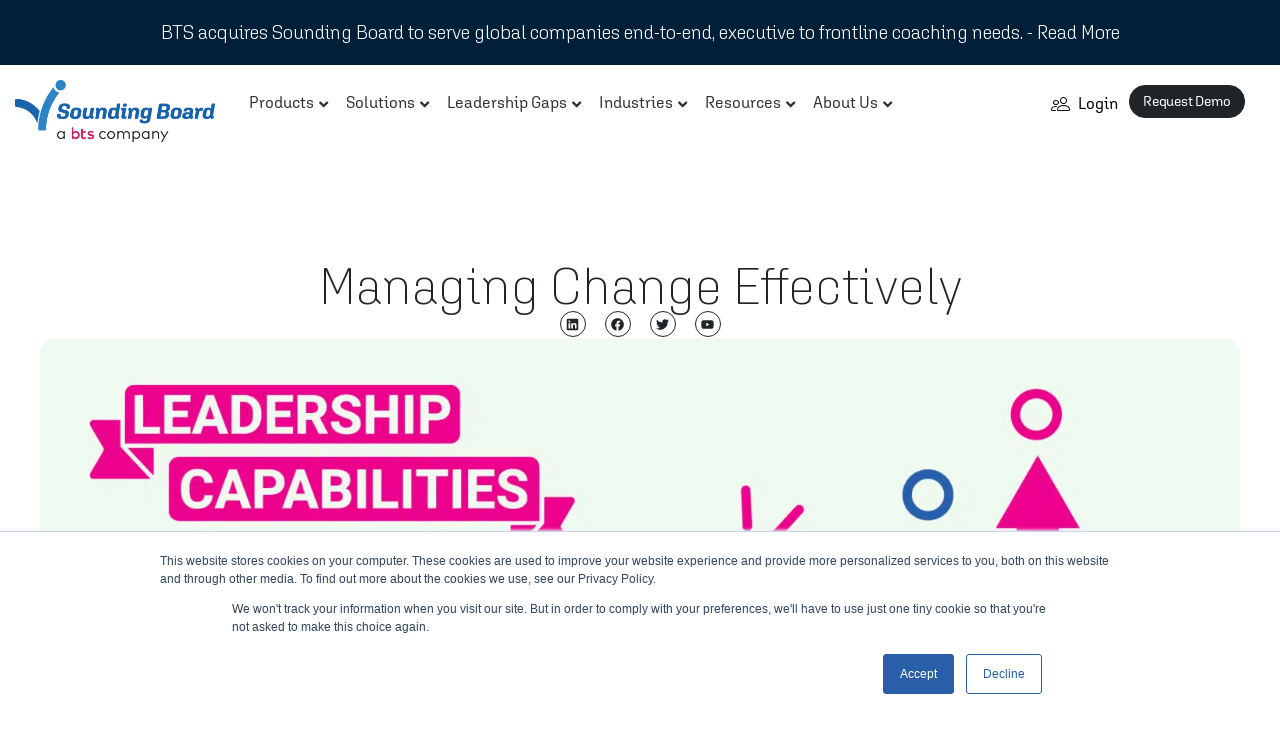

--- FILE ---
content_type: text/html; charset=UTF-8
request_url: https://www.soundingboardinc.com/blog/leadership-capability-managing-change/
body_size: 47606
content:
<!doctype html>
<html lang="en-US" prefix="og: https://ogp.me/ns#">
<head>
	<meta charset="UTF-8">
	<meta name="viewport" content="width=device-width, initial-scale=1">
	<link rel="profile" href="https://gmpg.org/xfn/11">
	<script>
var theplus_ajax_url = "https://www.soundingboardinc.com/wp-admin/admin-ajax.php";
		var theplus_ajax_post_url = "https://www.soundingboardinc.com/wp-admin/admin-post.php";
		var theplus_nonce = "80aad65341";
</script>
	<style>img:is([sizes="auto" i], [sizes^="auto," i]) { contain-intrinsic-size: 3000px 1500px }</style>
	
<!-- Search Engine Optimization by Rank Math PRO - https://rankmath.com/ -->
<title>Managing Change Effectively | Sounding Board Inc</title>
<link rel="preload" as="font" href="https://www.soundingboardinc.com/wp-content/uploads/2023/01/AgletSans-ExtraLight.woff" crossorigin>
<link rel="preload" as="font" href="https://www.soundingboardinc.com/wp-content/uploads/2023/01/Aglet-Sans.woff" crossorigin>
<link rel="preload" as="font" href="https://www.soundingboardinc.com/wp-content/uploads/2022/04/AgletSans-Semibold.woff" crossorigin>
<link rel="preload" as="font" href="https://www.soundingboardinc.com/wp-content/uploads/2022/04/AgletSans-SemiboldItalic.woff" crossorigin>
<link rel="preload" as="font" href="https://www.soundingboardinc.com/wp-content/uploads/2022/04/AgletSans-Light.woff" crossorigin>
<meta name="description" content="Managing change is an essential leadership capability. These critical skills, or lack thereof, can make or break a function, an organization, and a leader."/>
<meta name="robots" content="follow, index, max-snippet:-1, max-video-preview:-1, max-image-preview:large"/>
<link rel="canonical" href="https://www.soundingboardinc.com/blog/leadership-capability-managing-change/" />
<meta property="og:locale" content="en_US" />
<meta property="og:type" content="article" />
<meta property="og:title" content="Managing Change Effectively | Sounding Board Inc" />
<meta property="og:description" content="Managing change is an essential leadership capability. These critical skills, or lack thereof, can make or break a function, an organization, and a leader." />
<meta property="og:url" content="https://www.soundingboardinc.com/blog/leadership-capability-managing-change/" />
<meta property="og:site_name" content="Sounding Board Inc" />
<meta property="article:publisher" content="https://www.facebook.com/soundingboardcoaching/" />
<meta property="article:tag" content="Leadership Capabilities" />
<meta property="article:tag" content="Leading Others" />
<meta property="article:section" content="Inside Sounding Board" />
<meta property="og:updated_time" content="2023-04-02T11:54:47-07:00" />
<meta property="og:image" content="https://www.soundingboardinc.com/wp-content/uploads/2022/07/16-Leadership-Capabilities-v3_managing-change_1920x1080.jpg" />
<meta property="og:image:secure_url" content="https://www.soundingboardinc.com/wp-content/uploads/2022/07/16-Leadership-Capabilities-v3_managing-change_1920x1080.jpg" />
<meta property="og:image:width" content="1920" />
<meta property="og:image:height" content="1080" />
<meta property="og:image:alt" content="Leadership Capability: Managing Change" />
<meta property="og:image:type" content="image/jpeg" />
<meta property="article:published_time" content="2022-07-11T07:46:00-07:00" />
<meta property="article:modified_time" content="2023-04-02T11:54:47-07:00" />
<meta name="twitter:card" content="summary_large_image" />
<meta name="twitter:title" content="Managing Change Effectively | Sounding Board Inc" />
<meta name="twitter:description" content="Managing change is an essential leadership capability. These critical skills, or lack thereof, can make or break a function, an organization, and a leader." />
<meta name="twitter:site" content="@gosoundingboard" />
<meta name="twitter:creator" content="@gosoundingboard" />
<meta name="twitter:image" content="https://www.soundingboardinc.com/wp-content/uploads/2022/07/16-Leadership-Capabilities-v3_managing-change_1920x1080.jpg" />
<meta name="twitter:label1" content="Written by" />
<meta name="twitter:data1" content="Komal Gulati" />
<meta name="twitter:label2" content="Time to read" />
<meta name="twitter:data2" content="5 minutes" />
<script type="application/ld+json" class="rank-math-schema-pro">{"@context":"https://schema.org","@graph":[{"@type":"Place","@id":"https://www.soundingboardinc.com/#place","address":{"@type":"PostalAddress","streetAddress":"27068 La Paz Road #318","addressLocality":"Aliso Viejo","addressRegion":"California","postalCode":"92656","addressCountry":"US"}},{"@type":["Corporation","Organization"],"@id":"https://www.soundingboardinc.com/#organization","name":"Sounding Board Inc Executive Coaching","url":"https://www.soundingboardinc.com","sameAs":["https://www.facebook.com/soundingboardcoaching/","https://twitter.com/gosoundingboard"],"email":"hello@soundingboardinc.com","address":{"@type":"PostalAddress","streetAddress":"27068 La Paz Road #318","addressLocality":"Aliso Viejo","addressRegion":"California","postalCode":"92656","addressCountry":"US"},"logo":{"@type":"ImageObject","@id":"https://www.soundingboardinc.com/#logo","url":"https://www.soundingboardinc.com/wp-content/uploads/2020/03/SBLogoBlue.png","contentUrl":"https://www.soundingboardinc.com/wp-content/uploads/2020/03/SBLogoBlue.png","caption":"Sounding Board Inc","inLanguage":"en-US","width":"612","height":"177"},"location":{"@id":"https://www.soundingboardinc.com/#place"}},{"@type":"WebSite","@id":"https://www.soundingboardinc.com/#website","url":"https://www.soundingboardinc.com","name":"Sounding Board Inc","publisher":{"@id":"https://www.soundingboardinc.com/#organization"},"inLanguage":"en-US"},{"@type":"ImageObject","@id":"https://www.soundingboardinc.com/wp-content/uploads/2022/07/16-Leadership-Capabilities-v3_managing-change_1920x1080.jpg","url":"https://www.soundingboardinc.com/wp-content/uploads/2022/07/16-Leadership-Capabilities-v3_managing-change_1920x1080.jpg","width":"1920","height":"1080","caption":"Leadership Capability: Managing Change","inLanguage":"en-US"},{"@type":"BreadcrumbList","@id":"https://www.soundingboardinc.com/blog/leadership-capability-managing-change/#breadcrumb","itemListElement":[{"@type":"ListItem","position":"1","item":{"@id":"https://www.soundingboardinc.com","name":"Home"}},{"@type":"ListItem","position":"2","item":{"@id":"https://www.soundingboardinc.com/blog/leadership-capability-managing-change/","name":"Managing Change Effectively"}}]},{"@type":"WebPage","@id":"https://www.soundingboardinc.com/blog/leadership-capability-managing-change/#webpage","url":"https://www.soundingboardinc.com/blog/leadership-capability-managing-change/","name":"Managing Change Effectively | Sounding Board Inc","datePublished":"2022-07-11T07:46:00-07:00","dateModified":"2023-04-02T11:54:47-07:00","isPartOf":{"@id":"https://www.soundingboardinc.com/#website"},"primaryImageOfPage":{"@id":"https://www.soundingboardinc.com/wp-content/uploads/2022/07/16-Leadership-Capabilities-v3_managing-change_1920x1080.jpg"},"inLanguage":"en-US","breadcrumb":{"@id":"https://www.soundingboardinc.com/blog/leadership-capability-managing-change/#breadcrumb"}},{"@type":"Person","@id":"https://www.soundingboardinc.com/author/komalgulati/","name":"Komal Gulati","url":"https://www.soundingboardinc.com/author/komalgulati/","image":{"@type":"ImageObject","@id":"https://secure.gravatar.com/avatar/b618446ff912525f786cc79f0c764ee8f24bd7bfe3a2b6201b78b5b394ecc3f1?s=96&amp;d=mm&amp;r=g","url":"https://secure.gravatar.com/avatar/b618446ff912525f786cc79f0c764ee8f24bd7bfe3a2b6201b78b5b394ecc3f1?s=96&amp;d=mm&amp;r=g","caption":"Komal Gulati","inLanguage":"en-US"},"worksFor":{"@id":"https://www.soundingboardinc.com/#organization"}},{"@type":"BlogPosting","headline":"Managing Change Effectively | Sounding Board Inc","keywords":"managing change","datePublished":"2022-07-11T07:46:00-07:00","dateModified":"2023-04-02T11:54:47-07:00","author":{"@id":"https://www.soundingboardinc.com/author/komalgulati/","name":"Komal Gulati"},"publisher":{"@id":"https://www.soundingboardinc.com/#organization"},"description":"Managing change is an essential leadership capability. These critical skills, or lack thereof, can make or break a function, an organization, and a leader.","name":"Managing Change Effectively | Sounding Board Inc","@id":"https://www.soundingboardinc.com/blog/leadership-capability-managing-change/#richSnippet","isPartOf":{"@id":"https://www.soundingboardinc.com/blog/leadership-capability-managing-change/#webpage"},"image":{"@id":"https://www.soundingboardinc.com/wp-content/uploads/2022/07/16-Leadership-Capabilities-v3_managing-change_1920x1080.jpg"},"inLanguage":"en-US","mainEntityOfPage":{"@id":"https://www.soundingboardinc.com/blog/leadership-capability-managing-change/#webpage"}}]}</script>
<!-- /Rank Math WordPress SEO plugin -->

<link rel='dns-prefetch' href='//js.hs-scripts.com' />
<link rel='dns-prefetch' href='//admin.revenuehunt.com' />
<link rel='dns-prefetch' href='//www.google.com' />
<link rel="alternate" type="application/rss+xml" title="Sounding Board Inc &raquo; Feed" href="https://www.soundingboardinc.com/feed/" />
<link rel="alternate" type="application/rss+xml" title="Sounding Board Inc &raquo; Comments Feed" href="https://www.soundingboardinc.com/comments/feed/" />
<link rel='stylesheet' id='dashicons-css' href='https://www.soundingboardinc.com/wp-includes/css/dashicons.min.css?ver=6.8.3' media='all' />
<link rel='stylesheet' id='thickbox-css' href='https://www.soundingboardinc.com/wp-includes/js/thickbox/thickbox.css?ver=6.8.3' media='all' />
<style id='wp-emoji-styles-inline-css'>

	img.wp-smiley, img.emoji {
		display: inline !important;
		border: none !important;
		box-shadow: none !important;
		height: 1em !important;
		width: 1em !important;
		margin: 0 0.07em !important;
		vertical-align: -0.1em !important;
		background: none !important;
		padding: 0 !important;
	}
</style>
<style id='global-styles-inline-css'>
:root{--wp--preset--aspect-ratio--square: 1;--wp--preset--aspect-ratio--4-3: 4/3;--wp--preset--aspect-ratio--3-4: 3/4;--wp--preset--aspect-ratio--3-2: 3/2;--wp--preset--aspect-ratio--2-3: 2/3;--wp--preset--aspect-ratio--16-9: 16/9;--wp--preset--aspect-ratio--9-16: 9/16;--wp--preset--color--black: #000000;--wp--preset--color--cyan-bluish-gray: #abb8c3;--wp--preset--color--white: #ffffff;--wp--preset--color--pale-pink: #f78da7;--wp--preset--color--vivid-red: #cf2e2e;--wp--preset--color--luminous-vivid-orange: #ff6900;--wp--preset--color--luminous-vivid-amber: #fcb900;--wp--preset--color--light-green-cyan: #7bdcb5;--wp--preset--color--vivid-green-cyan: #00d084;--wp--preset--color--pale-cyan-blue: #8ed1fc;--wp--preset--color--vivid-cyan-blue: #0693e3;--wp--preset--color--vivid-purple: #9b51e0;--wp--preset--gradient--vivid-cyan-blue-to-vivid-purple: linear-gradient(135deg,rgba(6,147,227,1) 0%,rgb(155,81,224) 100%);--wp--preset--gradient--light-green-cyan-to-vivid-green-cyan: linear-gradient(135deg,rgb(122,220,180) 0%,rgb(0,208,130) 100%);--wp--preset--gradient--luminous-vivid-amber-to-luminous-vivid-orange: linear-gradient(135deg,rgba(252,185,0,1) 0%,rgba(255,105,0,1) 100%);--wp--preset--gradient--luminous-vivid-orange-to-vivid-red: linear-gradient(135deg,rgba(255,105,0,1) 0%,rgb(207,46,46) 100%);--wp--preset--gradient--very-light-gray-to-cyan-bluish-gray: linear-gradient(135deg,rgb(238,238,238) 0%,rgb(169,184,195) 100%);--wp--preset--gradient--cool-to-warm-spectrum: linear-gradient(135deg,rgb(74,234,220) 0%,rgb(151,120,209) 20%,rgb(207,42,186) 40%,rgb(238,44,130) 60%,rgb(251,105,98) 80%,rgb(254,248,76) 100%);--wp--preset--gradient--blush-light-purple: linear-gradient(135deg,rgb(255,206,236) 0%,rgb(152,150,240) 100%);--wp--preset--gradient--blush-bordeaux: linear-gradient(135deg,rgb(254,205,165) 0%,rgb(254,45,45) 50%,rgb(107,0,62) 100%);--wp--preset--gradient--luminous-dusk: linear-gradient(135deg,rgb(255,203,112) 0%,rgb(199,81,192) 50%,rgb(65,88,208) 100%);--wp--preset--gradient--pale-ocean: linear-gradient(135deg,rgb(255,245,203) 0%,rgb(182,227,212) 50%,rgb(51,167,181) 100%);--wp--preset--gradient--electric-grass: linear-gradient(135deg,rgb(202,248,128) 0%,rgb(113,206,126) 100%);--wp--preset--gradient--midnight: linear-gradient(135deg,rgb(2,3,129) 0%,rgb(40,116,252) 100%);--wp--preset--font-size--small: 13px;--wp--preset--font-size--medium: 20px;--wp--preset--font-size--large: 36px;--wp--preset--font-size--x-large: 42px;--wp--preset--spacing--20: 0.44rem;--wp--preset--spacing--30: 0.67rem;--wp--preset--spacing--40: 1rem;--wp--preset--spacing--50: 1.5rem;--wp--preset--spacing--60: 2.25rem;--wp--preset--spacing--70: 3.38rem;--wp--preset--spacing--80: 5.06rem;--wp--preset--shadow--natural: 6px 6px 9px rgba(0, 0, 0, 0.2);--wp--preset--shadow--deep: 12px 12px 50px rgba(0, 0, 0, 0.4);--wp--preset--shadow--sharp: 6px 6px 0px rgba(0, 0, 0, 0.2);--wp--preset--shadow--outlined: 6px 6px 0px -3px rgba(255, 255, 255, 1), 6px 6px rgba(0, 0, 0, 1);--wp--preset--shadow--crisp: 6px 6px 0px rgba(0, 0, 0, 1);}:root { --wp--style--global--content-size: 800px;--wp--style--global--wide-size: 1200px; }:where(body) { margin: 0; }.wp-site-blocks > .alignleft { float: left; margin-right: 2em; }.wp-site-blocks > .alignright { float: right; margin-left: 2em; }.wp-site-blocks > .aligncenter { justify-content: center; margin-left: auto; margin-right: auto; }:where(.wp-site-blocks) > * { margin-block-start: 24px; margin-block-end: 0; }:where(.wp-site-blocks) > :first-child { margin-block-start: 0; }:where(.wp-site-blocks) > :last-child { margin-block-end: 0; }:root { --wp--style--block-gap: 24px; }:root :where(.is-layout-flow) > :first-child{margin-block-start: 0;}:root :where(.is-layout-flow) > :last-child{margin-block-end: 0;}:root :where(.is-layout-flow) > *{margin-block-start: 24px;margin-block-end: 0;}:root :where(.is-layout-constrained) > :first-child{margin-block-start: 0;}:root :where(.is-layout-constrained) > :last-child{margin-block-end: 0;}:root :where(.is-layout-constrained) > *{margin-block-start: 24px;margin-block-end: 0;}:root :where(.is-layout-flex){gap: 24px;}:root :where(.is-layout-grid){gap: 24px;}.is-layout-flow > .alignleft{float: left;margin-inline-start: 0;margin-inline-end: 2em;}.is-layout-flow > .alignright{float: right;margin-inline-start: 2em;margin-inline-end: 0;}.is-layout-flow > .aligncenter{margin-left: auto !important;margin-right: auto !important;}.is-layout-constrained > .alignleft{float: left;margin-inline-start: 0;margin-inline-end: 2em;}.is-layout-constrained > .alignright{float: right;margin-inline-start: 2em;margin-inline-end: 0;}.is-layout-constrained > .aligncenter{margin-left: auto !important;margin-right: auto !important;}.is-layout-constrained > :where(:not(.alignleft):not(.alignright):not(.alignfull)){max-width: var(--wp--style--global--content-size);margin-left: auto !important;margin-right: auto !important;}.is-layout-constrained > .alignwide{max-width: var(--wp--style--global--wide-size);}body .is-layout-flex{display: flex;}.is-layout-flex{flex-wrap: wrap;align-items: center;}.is-layout-flex > :is(*, div){margin: 0;}body .is-layout-grid{display: grid;}.is-layout-grid > :is(*, div){margin: 0;}body{padding-top: 0px;padding-right: 0px;padding-bottom: 0px;padding-left: 0px;}a:where(:not(.wp-element-button)){text-decoration: underline;}:root :where(.wp-element-button, .wp-block-button__link){background-color: #32373c;border-width: 0;color: #fff;font-family: inherit;font-size: inherit;line-height: inherit;padding: calc(0.667em + 2px) calc(1.333em + 2px);text-decoration: none;}.has-black-color{color: var(--wp--preset--color--black) !important;}.has-cyan-bluish-gray-color{color: var(--wp--preset--color--cyan-bluish-gray) !important;}.has-white-color{color: var(--wp--preset--color--white) !important;}.has-pale-pink-color{color: var(--wp--preset--color--pale-pink) !important;}.has-vivid-red-color{color: var(--wp--preset--color--vivid-red) !important;}.has-luminous-vivid-orange-color{color: var(--wp--preset--color--luminous-vivid-orange) !important;}.has-luminous-vivid-amber-color{color: var(--wp--preset--color--luminous-vivid-amber) !important;}.has-light-green-cyan-color{color: var(--wp--preset--color--light-green-cyan) !important;}.has-vivid-green-cyan-color{color: var(--wp--preset--color--vivid-green-cyan) !important;}.has-pale-cyan-blue-color{color: var(--wp--preset--color--pale-cyan-blue) !important;}.has-vivid-cyan-blue-color{color: var(--wp--preset--color--vivid-cyan-blue) !important;}.has-vivid-purple-color{color: var(--wp--preset--color--vivid-purple) !important;}.has-black-background-color{background-color: var(--wp--preset--color--black) !important;}.has-cyan-bluish-gray-background-color{background-color: var(--wp--preset--color--cyan-bluish-gray) !important;}.has-white-background-color{background-color: var(--wp--preset--color--white) !important;}.has-pale-pink-background-color{background-color: var(--wp--preset--color--pale-pink) !important;}.has-vivid-red-background-color{background-color: var(--wp--preset--color--vivid-red) !important;}.has-luminous-vivid-orange-background-color{background-color: var(--wp--preset--color--luminous-vivid-orange) !important;}.has-luminous-vivid-amber-background-color{background-color: var(--wp--preset--color--luminous-vivid-amber) !important;}.has-light-green-cyan-background-color{background-color: var(--wp--preset--color--light-green-cyan) !important;}.has-vivid-green-cyan-background-color{background-color: var(--wp--preset--color--vivid-green-cyan) !important;}.has-pale-cyan-blue-background-color{background-color: var(--wp--preset--color--pale-cyan-blue) !important;}.has-vivid-cyan-blue-background-color{background-color: var(--wp--preset--color--vivid-cyan-blue) !important;}.has-vivid-purple-background-color{background-color: var(--wp--preset--color--vivid-purple) !important;}.has-black-border-color{border-color: var(--wp--preset--color--black) !important;}.has-cyan-bluish-gray-border-color{border-color: var(--wp--preset--color--cyan-bluish-gray) !important;}.has-white-border-color{border-color: var(--wp--preset--color--white) !important;}.has-pale-pink-border-color{border-color: var(--wp--preset--color--pale-pink) !important;}.has-vivid-red-border-color{border-color: var(--wp--preset--color--vivid-red) !important;}.has-luminous-vivid-orange-border-color{border-color: var(--wp--preset--color--luminous-vivid-orange) !important;}.has-luminous-vivid-amber-border-color{border-color: var(--wp--preset--color--luminous-vivid-amber) !important;}.has-light-green-cyan-border-color{border-color: var(--wp--preset--color--light-green-cyan) !important;}.has-vivid-green-cyan-border-color{border-color: var(--wp--preset--color--vivid-green-cyan) !important;}.has-pale-cyan-blue-border-color{border-color: var(--wp--preset--color--pale-cyan-blue) !important;}.has-vivid-cyan-blue-border-color{border-color: var(--wp--preset--color--vivid-cyan-blue) !important;}.has-vivid-purple-border-color{border-color: var(--wp--preset--color--vivid-purple) !important;}.has-vivid-cyan-blue-to-vivid-purple-gradient-background{background: var(--wp--preset--gradient--vivid-cyan-blue-to-vivid-purple) !important;}.has-light-green-cyan-to-vivid-green-cyan-gradient-background{background: var(--wp--preset--gradient--light-green-cyan-to-vivid-green-cyan) !important;}.has-luminous-vivid-amber-to-luminous-vivid-orange-gradient-background{background: var(--wp--preset--gradient--luminous-vivid-amber-to-luminous-vivid-orange) !important;}.has-luminous-vivid-orange-to-vivid-red-gradient-background{background: var(--wp--preset--gradient--luminous-vivid-orange-to-vivid-red) !important;}.has-very-light-gray-to-cyan-bluish-gray-gradient-background{background: var(--wp--preset--gradient--very-light-gray-to-cyan-bluish-gray) !important;}.has-cool-to-warm-spectrum-gradient-background{background: var(--wp--preset--gradient--cool-to-warm-spectrum) !important;}.has-blush-light-purple-gradient-background{background: var(--wp--preset--gradient--blush-light-purple) !important;}.has-blush-bordeaux-gradient-background{background: var(--wp--preset--gradient--blush-bordeaux) !important;}.has-luminous-dusk-gradient-background{background: var(--wp--preset--gradient--luminous-dusk) !important;}.has-pale-ocean-gradient-background{background: var(--wp--preset--gradient--pale-ocean) !important;}.has-electric-grass-gradient-background{background: var(--wp--preset--gradient--electric-grass) !important;}.has-midnight-gradient-background{background: var(--wp--preset--gradient--midnight) !important;}.has-small-font-size{font-size: var(--wp--preset--font-size--small) !important;}.has-medium-font-size{font-size: var(--wp--preset--font-size--medium) !important;}.has-large-font-size{font-size: var(--wp--preset--font-size--large) !important;}.has-x-large-font-size{font-size: var(--wp--preset--font-size--x-large) !important;}
:root :where(.wp-block-pullquote){font-size: 1.5em;line-height: 1.6;}
</style>
<link rel='stylesheet' id='eh-style-css' href='https://www.soundingboardinc.com/wp-content/plugins/eh-stripe-payment-gateway/assets/css/eh-style.css?ver=4.0.3' media='all' />
<link rel='stylesheet' id='woocommerce-layout-css' href='https://www.soundingboardinc.com/wp-content/plugins/woocommerce/assets/css/woocommerce-layout.css?ver=9.8.6' media='all' />
<link rel='stylesheet' id='woocommerce-smallscreen-css' href='https://www.soundingboardinc.com/wp-content/plugins/woocommerce/assets/css/woocommerce-smallscreen.css?ver=9.8.6' media='only screen and (max-width: 768px)' />
<link rel='stylesheet' id='woocommerce-general-css' href='https://www.soundingboardinc.com/wp-content/plugins/woocommerce/assets/css/woocommerce.css?ver=9.8.6' media='all' />
<style id='woocommerce-inline-inline-css'>
.woocommerce form .form-row .required { visibility: visible; }
</style>
<link rel='stylesheet' id='theplus-plus-extra-adv-plus-extra-adv-css' href='//www.soundingboardinc.com/wp-content/plugins/the-plus-addons-for-elementor-page-builder/assets/css/main/plus-extra-adv/plus-extra-adv.min.css?ver=1765418393' media='all' />
<link rel='stylesheet' id='theplus-plus-alignmnet-plus-extra-adv-css' href='//www.soundingboardinc.com/wp-content/plugins/the-plus-addons-for-elementor-page-builder/assets/css/main/plus-extra-adv/plus-alignmnet.css?ver=1765418393' media='all' />
<link rel='stylesheet' id='theplus-plus-nav-menu-navigation-menu-css' href='//www.soundingboardinc.com/wp-content/plugins/theplus_elementor_addon/assets/css/main/navigation-menu/plus-nav-menu.min.css?ver=1765418393' media='all' />
<link rel='stylesheet' id='brands-styles-css' href='https://www.soundingboardinc.com/wp-content/plugins/woocommerce/assets/css/brands.css?ver=9.8.6' media='all' />
<link rel='stylesheet' id='hello-elementor-css' href='https://www.soundingboardinc.com/wp-content/themes/hello-elementor/assets/css/reset.css?ver=3.4.5' media='all' />
<link rel='stylesheet' id='hello-elementor-theme-style-css' href='https://www.soundingboardinc.com/wp-content/themes/hello-elementor/assets/css/theme.css?ver=3.4.5' media='all' />
<link rel='stylesheet' id='hello-elementor-header-footer-css' href='https://www.soundingboardinc.com/wp-content/themes/hello-elementor/assets/css/header-footer.css?ver=3.4.5' media='all' />
<link rel='stylesheet' id='elementor-frontend-css' href='https://www.soundingboardinc.com/wp-content/uploads/elementor/css/custom-frontend.min.css?ver=1746810015' media='all' />
<link rel='stylesheet' id='widget-heading-css' href='https://www.soundingboardinc.com/wp-content/plugins/elementor/assets/css/widget-heading.min.css?ver=3.28.4' media='all' />
<link rel='stylesheet' id='widget-image-css' href='https://www.soundingboardinc.com/wp-content/plugins/elementor/assets/css/widget-image.min.css?ver=3.28.4' media='all' />
<link rel='stylesheet' id='bdt-uikit-css' href='https://www.soundingboardinc.com/wp-content/plugins/bdthemes-element-pack/assets/css/bdt-uikit.css?ver=3.21.7' media='all' />
<link rel='stylesheet' id='ep-helper-css' href='https://www.soundingboardinc.com/wp-content/plugins/bdthemes-element-pack/assets/css/ep-helper.css?ver=7.20.1' media='all' />
<link rel='stylesheet' id='ep-advanced-button-css' href='https://www.soundingboardinc.com/wp-content/plugins/bdthemes-element-pack/assets/css/ep-advanced-button.css?ver=7.20.1' media='all' />
<link rel='stylesheet' id='widget-loop-common-css' href='https://www.soundingboardinc.com/wp-content/plugins/elementor-pro/assets/css/widget-loop-common.min.css?ver=3.27.5' media='all' />
<link rel='stylesheet' id='widget-loop-grid-css' href='https://www.soundingboardinc.com/wp-content/uploads/elementor/css/custom-pro-widget-loop-grid.min.css?ver=1746810015' media='all' />
<link rel='stylesheet' id='widget-divider-css' href='https://www.soundingboardinc.com/wp-content/plugins/elementor/assets/css/widget-divider.min.css?ver=3.28.4' media='all' />
<link rel='stylesheet' id='e-animation-grow-css' href='https://www.soundingboardinc.com/wp-content/plugins/elementor/assets/lib/animations/styles/e-animation-grow.min.css?ver=3.28.4' media='all' />
<link rel='stylesheet' id='widget-social-icons-css' href='https://www.soundingboardinc.com/wp-content/plugins/elementor/assets/css/widget-social-icons.min.css?ver=3.28.4' media='all' />
<link rel='stylesheet' id='e-apple-webkit-css' href='https://www.soundingboardinc.com/wp-content/uploads/elementor/css/custom-apple-webkit.min.css?ver=1746810015' media='all' />
<link rel='stylesheet' id='widget-author-box-css' href='https://www.soundingboardinc.com/wp-content/plugins/elementor-pro/assets/css/widget-author-box.min.css?ver=3.27.5' media='all' />
<link rel='stylesheet' id='e-animation-fadeIn-css' href='https://www.soundingboardinc.com/wp-content/plugins/elementor/assets/lib/animations/styles/fadeIn.min.css?ver=3.28.4' media='all' />
<link rel='stylesheet' id='e-popup-css' href='https://www.soundingboardinc.com/wp-content/plugins/elementor-pro/assets/css/conditionals/popup.min.css?ver=3.27.5' media='all' />
<link rel='stylesheet' id='elementor-post-1436-css' href='https://www.soundingboardinc.com/wp-content/uploads/elementor/css/post-1436.css?ver=1746810016' media='all' />
<link rel='stylesheet' id='amelia-elementor-widget-font-css' href='https://www.soundingboardinc.com/wp-content/plugins/ameliabooking/public/css/frontend/elementor.css?ver=8.0.2' media='all' />
<link rel='stylesheet' id='font-awesome-5-all-css' href='https://www.soundingboardinc.com/wp-content/plugins/elementor/assets/lib/font-awesome/css/all.min.css?ver=3.28.4' media='all' />
<link rel='stylesheet' id='font-awesome-4-shim-css' href='https://www.soundingboardinc.com/wp-content/plugins/elementor/assets/lib/font-awesome/css/v4-shims.min.css?ver=3.28.4' media='all' />
<link rel='stylesheet' id='elementor-post-4092-css' href='https://www.soundingboardinc.com/wp-content/uploads/elementor/css/post-4092.css?ver=1765418393' media='all' />
<link rel='stylesheet' id='elementor-post-4365-css' href='https://www.soundingboardinc.com/wp-content/uploads/elementor/css/post-4365.css?ver=1746810016' media='all' />
<link rel='stylesheet' id='elementor-post-4411-css' href='https://www.soundingboardinc.com/wp-content/uploads/elementor/css/post-4411.css?ver=1764180322' media='all' />
<link rel='stylesheet' id='elementor-post-4535-css' href='https://www.soundingboardinc.com/wp-content/uploads/elementor/css/post-4535.css?ver=1746810067' media='all' />
<link rel='stylesheet' id='elementor-post-5518-css' href='https://www.soundingboardinc.com/wp-content/uploads/elementor/css/post-5518.css?ver=1746810016' media='all' />
<link rel='stylesheet' id='eael-general-css' href='https://www.soundingboardinc.com/wp-content/plugins/essential-addons-for-elementor-lite/assets/front-end/css/view/general.min.css?ver=6.1.11' media='all' />
<link rel='stylesheet' id='elementor-gf-local-roboto-css' href='https://www.soundingboardinc.com/wp-content/uploads/elementor/google-fonts/css/roboto.css?ver=1746809996' media='all' />
<link rel='stylesheet' id='elementor-gf-local-heebo-css' href='https://www.soundingboardinc.com/wp-content/uploads/elementor/google-fonts/css/heebo.css?ver=1746810068' media='all' />
<link rel='stylesheet' id='elementor-icons-Linearicons-Free-css' href='https://www.soundingboardinc.com/wp-content/uploads/elementor/custom-icons/Linearicons-Free/style.css?ver=1.0.0' media='all' />
<script src="https://www.soundingboardinc.com/wp-includes/js/jquery/jquery.min.js?ver=3.7.1" id="jquery-core-js"></script>
<script src="https://www.soundingboardinc.com/wp-includes/js/jquery/jquery-migrate.min.js?ver=3.4.1" id="jquery-migrate-js"></script>
<script src="https://www.soundingboardinc.com/wp-content/plugins/recaptcha-woo/js/rcfwc.js?ver=1.0" id="rcfwc-js-js" defer data-wp-strategy="defer"></script>
<script src="https://www.google.com/recaptcha/api.js?explicit&amp;hl=en_US" id="recaptcha-js" defer data-wp-strategy="defer"></script>
<script src="https://www.soundingboardinc.com/wp-content/plugins/woocommerce/assets/js/js-cookie/js.cookie.min.js?ver=2.1.4-wc.9.8.6" id="js-cookie-js" defer data-wp-strategy="defer"></script>
<script id="wc-cart-fragments-js-extra">
var wc_cart_fragments_params = {"ajax_url":"\/wp-admin\/admin-ajax.php","wc_ajax_url":"\/?wc-ajax=%%endpoint%%","cart_hash_key":"wc_cart_hash_a10bc9af92d0ab1068fa936ff9c37441","fragment_name":"wc_fragments_a10bc9af92d0ab1068fa936ff9c37441","request_timeout":"5000"};
</script>
<script src="https://www.soundingboardinc.com/wp-content/plugins/woocommerce/assets/js/frontend/cart-fragments.min.js?ver=9.8.6" id="wc-cart-fragments-js" defer data-wp-strategy="defer"></script>
<script src="https://www.soundingboardinc.com/wp-content/plugins/woocommerce/assets/js/jquery-blockui/jquery.blockUI.min.js?ver=2.7.0-wc.9.8.6" id="jquery-blockui-js" defer data-wp-strategy="defer"></script>
<script id="wc-add-to-cart-js-extra">
var wc_add_to_cart_params = {"ajax_url":"\/wp-admin\/admin-ajax.php","wc_ajax_url":"\/?wc-ajax=%%endpoint%%","i18n_view_cart":"View cart","cart_url":"https:\/\/www.soundingboardinc.com\/cart\/","is_cart":"","cart_redirect_after_add":"yes"};
</script>
<script src="https://www.soundingboardinc.com/wp-content/plugins/woocommerce/assets/js/frontend/add-to-cart.min.js?ver=9.8.6" id="wc-add-to-cart-js" defer data-wp-strategy="defer"></script>
<script id="woocommerce-js-extra">
var woocommerce_params = {"ajax_url":"\/wp-admin\/admin-ajax.php","wc_ajax_url":"\/?wc-ajax=%%endpoint%%","i18n_password_show":"Show password","i18n_password_hide":"Hide password"};
</script>
<script src="https://www.soundingboardinc.com/wp-content/plugins/woocommerce/assets/js/frontend/woocommerce.min.js?ver=9.8.6" id="woocommerce-js" defer data-wp-strategy="defer"></script>
<script src="https://www.soundingboardinc.com/wp-content/plugins/elementor/assets/lib/font-awesome/js/v4-shims.min.js?ver=3.28.4" id="font-awesome-4-shim-js"></script>
<link rel="https://api.w.org/" href="https://www.soundingboardinc.com/wp-json/" /><link rel="alternate" title="JSON" type="application/json" href="https://www.soundingboardinc.com/wp-json/wp/v2/posts/4092" /><link rel="EditURI" type="application/rsd+xml" title="RSD" href="https://www.soundingboardinc.com/xmlrpc.php?rsd" />
<meta name="generator" content="WordPress 6.8.3" />
<link rel='shortlink' href='https://www.soundingboardinc.com/?p=4092' />
<link rel="alternate" title="oEmbed (JSON)" type="application/json+oembed" href="https://www.soundingboardinc.com/wp-json/oembed/1.0/embed?url=https%3A%2F%2Fwww.soundingboardinc.com%2Fblog%2Fleadership-capability-managing-change%2F" />
<link rel="alternate" title="oEmbed (XML)" type="text/xml+oembed" href="https://www.soundingboardinc.com/wp-json/oembed/1.0/embed?url=https%3A%2F%2Fwww.soundingboardinc.com%2Fblog%2Fleadership-capability-managing-change%2F&#038;format=xml" />
			<!-- DO NOT COPY THIS SNIPPET! Start of Page Analytics Tracking for HubSpot WordPress plugin v11.3.6-->
			<script class="hsq-set-content-id" data-content-id="blog-post">
				var _hsq = _hsq || [];
				_hsq.push(["setContentType", "blog-post"]);
			</script>
			<!-- DO NOT COPY THIS SNIPPET! End of Page Analytics Tracking for HubSpot WordPress plugin -->
			<meta name="description" content="Managing change is an essential leadership capability. These critical skills, or lack thereof, can make or break a function, an organization, and a leader.">
	<noscript><style>.woocommerce-product-gallery{ opacity: 1 !important; }</style></noscript>
	<meta name="generator" content="Elementor 3.28.4; features: e_font_icon_svg, additional_custom_breakpoints, e_local_google_fonts; settings: css_print_method-external, google_font-enabled, font_display-swap">
<meta name="google-site-verification" content="nhbtHF73Znb2hGvzc9eJQwFC_rKOVJaXJguHtQTVEUs" />
<!-- Google Tag Manager -->
<script>(function(w,d,s,l,i){w[l]=w[l]||[];w[l].push({'gtm.start':
new Date().getTime(),event:'gtm.js'});var f=d.getElementsByTagName(s)[0],
j=d.createElement(s),dl=l!='dataLayer'?'&l='+l:'';j.async=true;j.src=
'https://www.googletagmanager.com/gtm.js?id='+i+dl;f.parentNode.insertBefore(j,f);
})(window,document,'script','dataLayer','GTM-MJM2ZBS');</script>
<!-- End Google Tag Manager -->
<!-- Hotjar Tracking Code for https://www.soundingboardinc.com/ -->
<script>
    (function(h,o,t,j,a,r){
        h.hj=h.hj||function(){(h.hj.q=h.hj.q||[]).push(arguments)};
        h._hjSettings={hjid:3467845,hjsv:6};
        a=o.getElementsByTagName('head')[0];
        r=o.createElement('script');r.async=1;
        r.src=t+h._hjSettings.hjid+j+h._hjSettings.hjsv;
        a.appendChild(r);
    })(window,document,'https://static.hotjar.com/c/hotjar-','.js?sv=');
</script>
<!-- Matomo Tag Manager -->
<script>
  var _mtm = window._mtm = window._mtm || [];
  _mtm.push({'mtm.startTime': (new Date().getTime()), 'event': 'mtm.Start'});
  (function() {
    var d=document, g=d.createElement('script'), s=d.getElementsByTagName('script')[0];
    g.async=true; g.src='https://www.soundingboardinc.com/wp-content/plugins/matomo/app/../../../uploads/matomo/container_2k8bvvVj.js'; s.parentNode.insertBefore(g,s);
  })();
</script>
<!-- End Matomo Tag Manager -->
<!-- Start of HubSpot Embed Code -->
<script type="text/javascript" id="hs-script-loader" async defer src="//js.hs-scripts.com/20527768.js"></script>
<!-- End of HubSpot Embed Code -->
<script>
        (function () {
          var zi = document.createElement('script');
          zi.type = 'text/javascript';
          zi.async = true;
          zi.referrerPolicy = 'unsafe-url';
          zi.src = 'https://ws.zoominfo.com/pixel/61a95e4a8a6093001ca57f84';
          var s = document.getElementsByTagName('script')[0];
          s.parentNode.insertBefore(zi, s);
        })();
      </script> 
<script type="text/javascript">
_linkedin_partner_id = "3014700";
window._linkedin_data_partner_ids = window._linkedin_data_partner_ids || [];
window._linkedin_data_partner_ids.push(_linkedin_partner_id);
</script><script type="text/javascript">
(function(){var s = document.getElementsByTagName("script")[0];
var b = document.createElement("script");
b.type = "text/javascript";b.async = true;
b.src = "https://snap.licdn.com/li.lms-analytics/insight.min.js";
s.parentNode.insertBefore(b, s);})();
</script>
<noscript>
<img height="1" width="1" style="display:none;" alt="" src="https://px.ads.linkedin.com/collect/?pid=3014700&fmt=gif" />
</noscript>
			<style>
				.e-con.e-parent:nth-of-type(n+4):not(.e-lazyloaded):not(.e-no-lazyload),
				.e-con.e-parent:nth-of-type(n+4):not(.e-lazyloaded):not(.e-no-lazyload) * {
					background-image: none !important;
				}
				@media screen and (max-height: 1024px) {
					.e-con.e-parent:nth-of-type(n+3):not(.e-lazyloaded):not(.e-no-lazyload),
					.e-con.e-parent:nth-of-type(n+3):not(.e-lazyloaded):not(.e-no-lazyload) * {
						background-image: none !important;
					}
				}
				@media screen and (max-height: 640px) {
					.e-con.e-parent:nth-of-type(n+2):not(.e-lazyloaded):not(.e-no-lazyload),
					.e-con.e-parent:nth-of-type(n+2):not(.e-lazyloaded):not(.e-no-lazyload) * {
						background-image: none !important;
					}
				}
			</style>
			<script id="google_gtagjs" src="https://www.googletagmanager.com/gtag/js?id=G-2L0988BNH4" async></script>
<script id="google_gtagjs-inline">
window.dataLayer = window.dataLayer || [];function gtag(){dataLayer.push(arguments);}gtag('js', new Date());gtag('config', 'G-2L0988BNH4', {} );
</script>
<link rel="icon" href="https://www.soundingboardinc.com/wp-content/uploads/2022/07/SB-Favicon-48x48.png" sizes="32x32" />
<link rel="icon" href="https://www.soundingboardinc.com/wp-content/uploads/2022/07/SB-Favicon-300x300.png" sizes="192x192" />
<link rel="apple-touch-icon" href="https://www.soundingboardinc.com/wp-content/uploads/2022/07/SB-Favicon-300x300.png" />
<meta name="msapplication-TileImage" content="https://www.soundingboardinc.com/wp-content/uploads/2022/07/SB-Favicon-300x300.png" />
<meta name="generator" content="WP Rocket 3.18.3" data-wpr-features="wpr_preload_fonts" /></head>
<body class="wp-singular post-template post-template-elementor_theme single single-post postid-4092 single-format-standard wp-custom-logo wp-embed-responsive wp-theme-hello-elementor theme-hello-elementor woocommerce-no-js hello-elementor-default elementor-default elementor-kit-1436 elementor-page elementor-page-4092 elementor-page-4535">

<!-- Google Tag Manager (noscript) -->
<noscript><iframe src="https://www.googletagmanager.com/ns.html?id=GTM-MJM2ZBS"
height="0" width="0" style="display:none;visibility:hidden"></iframe></noscript>
<!-- End Google Tag Manager (noscript) -->

<a class="skip-link screen-reader-text" href="#content">Skip to content</a>

		<div data-rocket-location-hash="6d6076293b4b21c9cda5232394dcd029" data-elementor-type="header" data-elementor-id="4365" class="elementor elementor-4365 elementor-location-header" data-elementor-settings="{&quot;element_pack_global_tooltip_width&quot;:{&quot;unit&quot;:&quot;px&quot;,&quot;size&quot;:&quot;&quot;,&quot;sizes&quot;:[]},&quot;element_pack_global_tooltip_width_laptop&quot;:{&quot;unit&quot;:&quot;px&quot;,&quot;size&quot;:&quot;&quot;,&quot;sizes&quot;:[]},&quot;element_pack_global_tooltip_width_tablet&quot;:{&quot;unit&quot;:&quot;px&quot;,&quot;size&quot;:&quot;&quot;,&quot;sizes&quot;:[]},&quot;element_pack_global_tooltip_width_mobile_extra&quot;:{&quot;unit&quot;:&quot;px&quot;,&quot;size&quot;:&quot;&quot;,&quot;sizes&quot;:[]},&quot;element_pack_global_tooltip_width_mobile&quot;:{&quot;unit&quot;:&quot;px&quot;,&quot;size&quot;:&quot;&quot;,&quot;sizes&quot;:[]},&quot;element_pack_global_tooltip_padding&quot;:{&quot;unit&quot;:&quot;px&quot;,&quot;top&quot;:&quot;&quot;,&quot;right&quot;:&quot;&quot;,&quot;bottom&quot;:&quot;&quot;,&quot;left&quot;:&quot;&quot;,&quot;isLinked&quot;:true},&quot;element_pack_global_tooltip_padding_laptop&quot;:{&quot;unit&quot;:&quot;px&quot;,&quot;top&quot;:&quot;&quot;,&quot;right&quot;:&quot;&quot;,&quot;bottom&quot;:&quot;&quot;,&quot;left&quot;:&quot;&quot;,&quot;isLinked&quot;:true},&quot;element_pack_global_tooltip_padding_tablet&quot;:{&quot;unit&quot;:&quot;px&quot;,&quot;top&quot;:&quot;&quot;,&quot;right&quot;:&quot;&quot;,&quot;bottom&quot;:&quot;&quot;,&quot;left&quot;:&quot;&quot;,&quot;isLinked&quot;:true},&quot;element_pack_global_tooltip_padding_mobile_extra&quot;:{&quot;unit&quot;:&quot;px&quot;,&quot;top&quot;:&quot;&quot;,&quot;right&quot;:&quot;&quot;,&quot;bottom&quot;:&quot;&quot;,&quot;left&quot;:&quot;&quot;,&quot;isLinked&quot;:true},&quot;element_pack_global_tooltip_padding_mobile&quot;:{&quot;unit&quot;:&quot;px&quot;,&quot;top&quot;:&quot;&quot;,&quot;right&quot;:&quot;&quot;,&quot;bottom&quot;:&quot;&quot;,&quot;left&quot;:&quot;&quot;,&quot;isLinked&quot;:true},&quot;element_pack_global_tooltip_border_radius&quot;:{&quot;unit&quot;:&quot;px&quot;,&quot;top&quot;:&quot;&quot;,&quot;right&quot;:&quot;&quot;,&quot;bottom&quot;:&quot;&quot;,&quot;left&quot;:&quot;&quot;,&quot;isLinked&quot;:true},&quot;element_pack_global_tooltip_border_radius_laptop&quot;:{&quot;unit&quot;:&quot;px&quot;,&quot;top&quot;:&quot;&quot;,&quot;right&quot;:&quot;&quot;,&quot;bottom&quot;:&quot;&quot;,&quot;left&quot;:&quot;&quot;,&quot;isLinked&quot;:true},&quot;element_pack_global_tooltip_border_radius_tablet&quot;:{&quot;unit&quot;:&quot;px&quot;,&quot;top&quot;:&quot;&quot;,&quot;right&quot;:&quot;&quot;,&quot;bottom&quot;:&quot;&quot;,&quot;left&quot;:&quot;&quot;,&quot;isLinked&quot;:true},&quot;element_pack_global_tooltip_border_radius_mobile_extra&quot;:{&quot;unit&quot;:&quot;px&quot;,&quot;top&quot;:&quot;&quot;,&quot;right&quot;:&quot;&quot;,&quot;bottom&quot;:&quot;&quot;,&quot;left&quot;:&quot;&quot;,&quot;isLinked&quot;:true},&quot;element_pack_global_tooltip_border_radius_mobile&quot;:{&quot;unit&quot;:&quot;px&quot;,&quot;top&quot;:&quot;&quot;,&quot;right&quot;:&quot;&quot;,&quot;bottom&quot;:&quot;&quot;,&quot;left&quot;:&quot;&quot;,&quot;isLinked&quot;:true}}" data-elementor-post-type="elementor_library">
			<div data-rocket-location-hash="d2513a38930b4eba563a2069bf5f4b1d" class="elementor-element elementor-element-266568ca elementor-hidden-mobile_extra elementor-hidden-mobile e-flex e-con-boxed e-con e-parent" data-id="266568ca" data-element_type="container" data-settings="{&quot;background_background&quot;:&quot;classic&quot;}">
					<div data-rocket-location-hash="da3b654b339ed49f0234db69a353a170" class="e-con-inner">
				<div class="elementor-element elementor-element-20265904 elementor-widget elementor-widget-heading" data-id="20265904" data-element_type="widget" data-widget_type="heading.default">
				<div class="elementor-widget-container">
					<h6 class="elementor-heading-title elementor-size-default"><a href="https://www.globenewswire.com/news-release/2025/03/03/3035230/0/en/BTS-acquires-Sounding-Board-to-serve-global-companies-end-to-end-executive-to-frontline-coaching-needs.html" target="_blank">BTS acquires Sounding Board to serve global companies end-to-end, executive to frontline coaching needs. - Read More</a></h6>				</div>
				</div>
					</div>
				</div>
		<div data-rocket-location-hash="a3efdc1c6e04f297377d197567297e8d" class="elementor-element elementor-element-572e9ef e-con-full e-flex e-con e-parent" data-id="572e9ef" data-element_type="container" data-settings="{&quot;background_background&quot;:&quot;classic&quot;}">
		<div data-rocket-location-hash="ea3ae4041b17207cff97e4ccfdab812e" class="elementor-element elementor-element-e607848 e-con-full e-flex e-con e-child" data-id="e607848" data-element_type="container">
				<div class="elementor-element elementor-element-c336e98 elementor-widget elementor-widget-theme-site-logo elementor-widget-image" data-id="c336e98" data-element_type="widget" data-widget_type="theme-site-logo.default">
				<div class="elementor-widget-container">
											<a href="https://www.soundingboardinc.com">
			<img fetchpriority="high" width="2560" height="788" src="https://www.soundingboardinc.com/wp-content/uploads/2020/02/Sounding-Board-A-BTS-Company-Logo-Color.png" class="attachment-full size-full wp-image-10228" alt="" srcset="https://www.soundingboardinc.com/wp-content/uploads/2020/02/Sounding-Board-A-BTS-Company-Logo-Color.png 2560w, https://www.soundingboardinc.com/wp-content/uploads/2020/02/Sounding-Board-A-BTS-Company-Logo-Color-300x92.png 300w, https://www.soundingboardinc.com/wp-content/uploads/2020/02/Sounding-Board-A-BTS-Company-Logo-Color-1024x315.png 1024w, https://www.soundingboardinc.com/wp-content/uploads/2020/02/Sounding-Board-A-BTS-Company-Logo-Color-768x236.png 768w, https://www.soundingboardinc.com/wp-content/uploads/2020/02/Sounding-Board-A-BTS-Company-Logo-Color-1536x473.png 1536w, https://www.soundingboardinc.com/wp-content/uploads/2020/02/Sounding-Board-A-BTS-Company-Logo-Color-2048x630.png 2048w, https://www.soundingboardinc.com/wp-content/uploads/2020/02/Sounding-Board-A-BTS-Company-Logo-Color-600x185.png 600w" sizes="(max-width: 2560px) 100vw, 2560px" />				</a>
											</div>
				</div>
				</div>
		<div data-rocket-location-hash="3c7dc3de7d780fcfd9a53781205b3e3b" class="elementor-element elementor-element-719ff45 e-con-full e-flex e-con e-child" data-id="719ff45" data-element_type="container">
				<div class="elementor-element elementor-element-b9c1296 elementor-widget elementor-widget-tp-navigation-menu" data-id="b9c1296" data-element_type="widget" data-widget_type="tp-navigation-menu.default">
				<div class="elementor-widget-container">
							<div class="plus-navigation-wrap text-center nav-menu69697fcee795ab9c1296">
			<div class="plus-navigation-inner menu-hover main-menu-indicator-style-1 sub-menu-indicator-none plus-menu-style-2"  data-menu_transition="style-2" data-mobile-menu-click="yes">
				<div id="theplus-navigation-normal-menu" class="collapse navbar-collapse navbar-ex1-collapse">
				
					<div class="plus-navigation-menu menu-horizontal  ">
						<ul id="menu-main-navigation" class="nav navbar-nav yamm menu-hover-none  "><li id="menu-item-4939" class="menu-item menu-item-type-custom menu-item-object-custom menu-item-has-children animate-dropdown menu-item-4939 depth-0 dropdown plus-dropdown-full-width" ><a title="Products" href="https://www.soundingboardinc.com/platform/" class="dropdown-toggle" aria-haspopup="true" data-text="Products">Products</a>
<ul role="menu" class=" dropdown-menu">
	<li id="menu-item-4953" class="menu-item menu-item-type-post_type menu-item-object-plus-mega-menu animate-dropdown menu-item-4953 plus-dropdown-menu-" ><div class="plus-megamenu-content">		<div data-elementor-type="wp-post" data-elementor-id="4952" class="elementor elementor-4952" data-elementor-settings="{&quot;element_pack_global_tooltip_width&quot;:{&quot;unit&quot;:&quot;px&quot;,&quot;size&quot;:&quot;&quot;,&quot;sizes&quot;:[]},&quot;element_pack_global_tooltip_width_laptop&quot;:{&quot;unit&quot;:&quot;px&quot;,&quot;size&quot;:&quot;&quot;,&quot;sizes&quot;:[]},&quot;element_pack_global_tooltip_width_tablet&quot;:{&quot;unit&quot;:&quot;px&quot;,&quot;size&quot;:&quot;&quot;,&quot;sizes&quot;:[]},&quot;element_pack_global_tooltip_width_mobile_extra&quot;:{&quot;unit&quot;:&quot;px&quot;,&quot;size&quot;:&quot;&quot;,&quot;sizes&quot;:[]},&quot;element_pack_global_tooltip_width_mobile&quot;:{&quot;unit&quot;:&quot;px&quot;,&quot;size&quot;:&quot;&quot;,&quot;sizes&quot;:[]},&quot;element_pack_global_tooltip_padding&quot;:{&quot;unit&quot;:&quot;px&quot;,&quot;top&quot;:&quot;&quot;,&quot;right&quot;:&quot;&quot;,&quot;bottom&quot;:&quot;&quot;,&quot;left&quot;:&quot;&quot;,&quot;isLinked&quot;:true},&quot;element_pack_global_tooltip_padding_laptop&quot;:{&quot;unit&quot;:&quot;px&quot;,&quot;top&quot;:&quot;&quot;,&quot;right&quot;:&quot;&quot;,&quot;bottom&quot;:&quot;&quot;,&quot;left&quot;:&quot;&quot;,&quot;isLinked&quot;:true},&quot;element_pack_global_tooltip_padding_tablet&quot;:{&quot;unit&quot;:&quot;px&quot;,&quot;top&quot;:&quot;&quot;,&quot;right&quot;:&quot;&quot;,&quot;bottom&quot;:&quot;&quot;,&quot;left&quot;:&quot;&quot;,&quot;isLinked&quot;:true},&quot;element_pack_global_tooltip_padding_mobile_extra&quot;:{&quot;unit&quot;:&quot;px&quot;,&quot;top&quot;:&quot;&quot;,&quot;right&quot;:&quot;&quot;,&quot;bottom&quot;:&quot;&quot;,&quot;left&quot;:&quot;&quot;,&quot;isLinked&quot;:true},&quot;element_pack_global_tooltip_padding_mobile&quot;:{&quot;unit&quot;:&quot;px&quot;,&quot;top&quot;:&quot;&quot;,&quot;right&quot;:&quot;&quot;,&quot;bottom&quot;:&quot;&quot;,&quot;left&quot;:&quot;&quot;,&quot;isLinked&quot;:true},&quot;element_pack_global_tooltip_border_radius&quot;:{&quot;unit&quot;:&quot;px&quot;,&quot;top&quot;:&quot;&quot;,&quot;right&quot;:&quot;&quot;,&quot;bottom&quot;:&quot;&quot;,&quot;left&quot;:&quot;&quot;,&quot;isLinked&quot;:true},&quot;element_pack_global_tooltip_border_radius_laptop&quot;:{&quot;unit&quot;:&quot;px&quot;,&quot;top&quot;:&quot;&quot;,&quot;right&quot;:&quot;&quot;,&quot;bottom&quot;:&quot;&quot;,&quot;left&quot;:&quot;&quot;,&quot;isLinked&quot;:true},&quot;element_pack_global_tooltip_border_radius_tablet&quot;:{&quot;unit&quot;:&quot;px&quot;,&quot;top&quot;:&quot;&quot;,&quot;right&quot;:&quot;&quot;,&quot;bottom&quot;:&quot;&quot;,&quot;left&quot;:&quot;&quot;,&quot;isLinked&quot;:true},&quot;element_pack_global_tooltip_border_radius_mobile_extra&quot;:{&quot;unit&quot;:&quot;px&quot;,&quot;top&quot;:&quot;&quot;,&quot;right&quot;:&quot;&quot;,&quot;bottom&quot;:&quot;&quot;,&quot;left&quot;:&quot;&quot;,&quot;isLinked&quot;:true},&quot;element_pack_global_tooltip_border_radius_mobile&quot;:{&quot;unit&quot;:&quot;px&quot;,&quot;top&quot;:&quot;&quot;,&quot;right&quot;:&quot;&quot;,&quot;bottom&quot;:&quot;&quot;,&quot;left&quot;:&quot;&quot;,&quot;isLinked&quot;:true}}" data-elementor-post-type="plus-mega-menu">
				<div class="elementor-element elementor-element-d7bb780 e-flex e-con-boxed e-con e-parent" data-id="d7bb780" data-element_type="container">
					<div data-rocket-location-hash="547ec2470d2bda10abb0f19dcabad963" class="e-con-inner">
		<div class="elementor-element elementor-element-93bc08f e-flex e-con-boxed e-con e-child" data-id="93bc08f" data-element_type="container" data-settings="{&quot;background_background&quot;:&quot;classic&quot;}">
					<div data-rocket-location-hash="29743844a7df5f50a85b29dbbb22a255" class="e-con-inner">
				<div class="elementor-element elementor-element-f17f57d elementor-absolute elementor-widget elementor-widget-image" data-id="f17f57d" data-element_type="widget" data-settings="{&quot;_position&quot;:&quot;absolute&quot;}" data-widget_type="image.default">
				<div class="elementor-widget-container">
															<img width="13" height="10" src="https://www.soundingboardinc.com/wp-content/uploads/2023/01/nav-arrow-2.svg" class="attachment-full size-full wp-image-5363" alt="" />															</div>
				</div>
		<div class="elementor-element elementor-element-4d3bc34 e-flex e-con-boxed e-con e-child" data-id="4d3bc34" data-element_type="container">
					<div data-rocket-location-hash="e68eb4a7babfafd33aac842bcb41f395" class="e-con-inner">
		<div class="elementor-element elementor-element-76884ab e-con-full e-flex e-con e-child" data-id="76884ab" data-element_type="container">
				<div class="elementor-element elementor-element-8b4b4ef elementor-align-left elementor-widget elementor-widget-bdt-advanced-button" data-id="8b4b4ef" data-element_type="widget" data-widget_type="bdt-advanced-button.default">
				<div class="elementor-widget-container">
							<div class="bdt-ep-button-wrapper">
			<a href="javascript:void(0);" class="bdt-ep-button bdt-ep-button-effect-a bdt-ep-button-size-xs">
						<div class="bdt-ep-button-content-wrapper bdt-flex bdt-flex-middle bdt-flex-center  " data-text="Organizations">
			
			<div class="bdt-ep-button-text">

				<span class="avdbtn-text">
					Organizations				</span>

							</div>

			
		</div>
					</a>
		</div>
						</div>
				</div>
				<div class="elementor-element elementor-element-839b661 elementor-position-left bdt-global-link-yes bdt-icon-type-icon elementor-vertical-align-top bdt-icon-effect-none elementor-widget elementor-widget-bdt-advanced-icon-box" data-id="839b661" data-element_type="widget" data-widget_type="bdt-advanced-icon-box.default">
				<div class="elementor-widget-container">
							<div class="bdt-ep-advanced-icon-box" onclick="window.open(&#039;https://www.soundingboardinc.com/platform/expand/&#039;, &#039;_self&#039;)">

							
					<div class="bdt-ep-advanced-icon-box-icon">
				<span class="bdt-ep-advanced-icon-box-icon-wrap">


					
						<svg xmlns="http://www.w3.org/2000/svg" xmlns:xlink="http://www.w3.org/1999/xlink" id="Layer_1" x="0px" y="0px" viewBox="0 0 250 250" style="enable-background:new 0 0 250 250;" xml:space="preserve"> <style type="text/css"> .st0{fill:none;stroke:#000000;stroke-width:6;stroke-linecap:round;stroke-linejoin:round;} </style> <polygon class="st0" points="125,87.5 69.1,114.1 125,140.6 180.9,114.1 "></polygon> <polyline class="st0" points="69.1,181.7 125,208.2 180.9,181.7 "></polyline> <line class="st0" x1="125" y1="140.6" x2="125" y2="208.2"></line> <line class="st0" x1="180.9" y1="114.1" x2="180.9" y2="181.7"></line> <line class="st0" x1="69.1" y1="114.1" x2="69.1" y2="181.7"></line> <g> <line class="st0" x1="125" y1="87.5" x2="125" y2="35.7"></line> <polyline class="st0" points="105.2,55.5 125,35.7 144.8,55.5 "></polyline> </g> <g> <line class="st0" x1="180.9" y1="181.7" x2="227.7" y2="203.9"></line> <polyline class="st0" points="201.4,213.3 227.7,203.9 218.3,177.6 "></polyline> </g> <g> <line class="st0" x1="69.1" y1="181.7" x2="22.3" y2="203.9"></line> <polyline class="st0" points="48.6,213.3 22.3,203.9 31.7,177.6 "></polyline> </g> </svg>

									</span>
			</div>
		
				
			<div class="bdt-ep-advanced-icon-box-content">

									
					<h3 class="bdt-ep-advanced-icon-box-title ep-title-">
				<span >
					Expand™				</span>
			</h3>
		

		
					
				
									<div class="bdt-ep-advanced-icon-box-description">
						<p>Expand development with scalable internal development programs.</p>					</div>
				
							</div>
		</div>

		
		
				</div>
				</div>
				<div class="elementor-element elementor-element-bd16979 elementor-position-left bdt-global-link-yes bdt-icon-type-icon elementor-vertical-align-top bdt-icon-effect-none elementor-widget elementor-widget-bdt-advanced-icon-box" data-id="bd16979" data-element_type="widget" data-widget_type="bdt-advanced-icon-box.default">
				<div class="elementor-widget-container">
							<div class="bdt-ep-advanced-icon-box" onclick="window.open(&#039;https://www.soundingboardinc.com/platform/guide/&#039;, &#039;_self&#039;)">

							
					<div class="bdt-ep-advanced-icon-box-icon">
				<span class="bdt-ep-advanced-icon-box-icon-wrap">


					
						<svg xmlns="http://www.w3.org/2000/svg" xmlns:xlink="http://www.w3.org/1999/xlink" id="Layer_1" x="0px" y="0px" viewBox="0 0 250 250" style="enable-background:new 0 0 250 250;" xml:space="preserve"> <style type="text/css"> .st0{fill:none;stroke:#000000;stroke-width:6;stroke-linecap:round;stroke-linejoin:round;} </style> <line class="st0" x1="77.6" y1="216.7" x2="172.4" y2="216.7"></line> <path class="st0" d="M125,31.4L125,31.4c4.1,0,7.5,3.4,7.5,7.5v177.7h-15V39C117.5,34.8,120.9,31.5,125,31.4L125,31.4z"></path> <polygon class="st0" points="212.1,96.7 194.8,79.5 132.5,79.5 132.5,114.4 194.8,114.4 194.8,114 "></polygon> <polygon class="st0" points="37.9,125.4 55.2,108.1 117.5,108.1 117.5,143.1 55.2,143.1 55.2,142.7 "></polygon> <polygon class="st0" points="37.9,68.1 55.2,50.8 117.5,50.8 117.5,85.8 55.2,85.8 55.2,85.3 "></polygon> </svg>

									</span>
			</div>
		
				
			<div class="bdt-ep-advanced-icon-box-content">

									
					<h3 class="bdt-ep-advanced-icon-box-title ep-title-">
				<span >
					Guide™				</span>
			</h3>
		

		
					
				
									<div class="bdt-ep-advanced-icon-box-description">
						<p>Explore guided development with external coaching from our global network of experts.</p>					</div>
				
							</div>
		</div>

		
		
				</div>
				</div>
				<div class="elementor-element elementor-element-ab3a38a elementor-position-left bdt-global-link-yes bdt-icon-type-icon elementor-vertical-align-top bdt-icon-effect-none elementor-widget elementor-widget-bdt-advanced-icon-box" data-id="ab3a38a" data-element_type="widget" data-widget_type="bdt-advanced-icon-box.default">
				<div class="elementor-widget-container">
							<div class="bdt-ep-advanced-icon-box" onclick="window.open(&#039;https://www.soundingboardinc.com/platform/transform/&#039;, &#039;_self&#039;)">

							
					<div class="bdt-ep-advanced-icon-box-icon">
				<span class="bdt-ep-advanced-icon-box-icon-wrap">


					
						<svg xmlns="http://www.w3.org/2000/svg" xmlns:xlink="http://www.w3.org/1999/xlink" id="Layer_1" x="0px" y="0px" viewBox="0 0 250 250" style="enable-background:new 0 0 250 250;" xml:space="preserve"> <style type="text/css"> .st0{fill:none;stroke:#000000;stroke-width:6;stroke-linecap:round;stroke-linejoin:round;} </style> <path class="st0" d="M221.3,125c0,32.8-16.4,61.8-41.5,79.2c-7.4,5.1-15.6,9.3-24.3,12.2c-9.6,3.2-19.9,5-30.6,5s-21-1.7-30.6-5 c-8.7-2.9-16.9-7-24.3-12.2c-25.1-17.4-41.5-46.4-41.5-79.2c0-53.2,43.1-96.3,96.3-96.3S221.3,71.8,221.3,125L221.3,125z"></path> <path class="st0" d="M155.6,168.9v47.4c-9.6,3.2-19.9,5-30.6,5s-21-1.7-30.6-5V169c0-4.9,3.9-8.8,8.8-8.8h43.6 C151.7,160.1,155.6,164.1,155.6,168.9L155.6,168.9z"></path> <path class="st0" d="M186.8,137.2v44.5c0,8.3-2.6,16.1-7,22.4c-7.4,5.1-15.6,9.3-24.3,12.2c-9.6,3.2-19.9,5-30.6,5s-21-1.7-30.6-5 c-8.7-2.9-16.9-7-24.3-12.2c-4.4-6.4-7-14.1-7-22.4v-44.5c0-21.9,17.7-39.6,39.6-39.6h44.5C169.1,97.6,186.8,115.4,186.8,137.2 L186.8,137.2z"></path> </svg>

									</span>
			</div>
		
				
			<div class="bdt-ep-advanced-icon-box-content">

									
					<h3 class="bdt-ep-advanced-icon-box-title ep-title-">
				<span >
					Transform™				</span>
			</h3>
		

		
					
				
									<div class="bdt-ep-advanced-icon-box-description">
						<p>Comprehensive development at all levels for internal and external programs.</p>					</div>
				
							</div>
		</div>

		
		
				</div>
				</div>
				<div class="elementor-element elementor-element-e4a8c6b elementor-align-left elementor-widget elementor-widget-bdt-advanced-button" data-id="e4a8c6b" data-element_type="widget" data-widget_type="bdt-advanced-button.default">
				<div class="elementor-widget-container">
							<div class="bdt-ep-button-wrapper">
			<a href="https://www.soundingboardinc.com/accelerate/" class="bdt-ep-button bdt-ep-button-effect-a bdt-ep-button-size-xs">
						<div class="bdt-ep-button-content-wrapper bdt-flex bdt-flex-middle bdt-flex-center  " data-text="Individuals">
			
			<div class="bdt-ep-button-text">

				<span class="avdbtn-text">
					Individuals				</span>

							</div>

			
		</div>
					</a>
		</div>
						</div>
				</div>
				<div class="elementor-element elementor-element-557331b elementor-position-left bdt-global-link-yes bdt-icon-type-icon elementor-vertical-align-top bdt-icon-effect-none elementor-widget elementor-widget-bdt-advanced-icon-box" data-id="557331b" data-element_type="widget" data-widget_type="bdt-advanced-icon-box.default">
				<div class="elementor-widget-container">
							<div class="bdt-ep-advanced-icon-box" onclick="window.open(&#039;https://www.soundingboardinc.com/accelerate/&#039;, &#039;_self&#039;)">

							
					<div class="bdt-ep-advanced-icon-box-icon">
				<span class="bdt-ep-advanced-icon-box-icon-wrap">


					
						<svg xmlns="http://www.w3.org/2000/svg" id="Layer_2" data-name="Layer 2" viewBox="0 0 250 250"><defs><style>      .cls-1 {        fill: none;        stroke: #000;        stroke-linecap: round;        stroke-miterlimit: 10;        stroke-width: 8.9px;      }    </style></defs><polyline class="cls-1" points="37.1 149.5 37.1 95.1 16 95.1 62.1 49 108.2 95.1 87.8 95.1 87.8 122.4"></polyline><polyline class="cls-1" points="212.9 149.5 212.9 95.1 234 95.1 187.9 49 141.8 95.1 162.2 95.1 162.2 122.4"></polyline><polyline class="cls-1" points="149.3 209.1 149.3 154.6 170.4 154.6 124.4 108.6 78.2 154.7 98.6 154.7 98.6 208.9"></polyline></svg>

									</span>
			</div>
		
				
			<div class="bdt-ep-advanced-icon-box-content">

									
					<h3 class="bdt-ep-advanced-icon-box-title ep-title-">
				<span >
					Accelerate				</span>
			</h3>
		

		
					
				
									<div class="bdt-ep-advanced-icon-box-description">
						Personal, professional coaching for individuals looking to expand their leadership capabilities.					</div>
				
							</div>
		</div>

		
		
				</div>
				</div>
				</div>
		<div class="elementor-element elementor-element-848965a e-con-full e-flex e-con e-child" data-id="848965a" data-element_type="container">
				<div class="elementor-element elementor-element-c3deb11 elementor-widget elementor-widget-image" data-id="c3deb11" data-element_type="widget" data-widget_type="image.default">
				<div class="elementor-widget-container">
																<a href="https://go.soundingboardinc.com/ebook-digital-transformation-lp" target="_blank">
							<img loading="lazy" width="800" height="448" src="https://www.soundingboardinc.com/wp-content/uploads/2023/03/Screenshot-2024-06-04-at-12.25.24 PM-1024x574.png" class="attachment-large size-large wp-image-9395" alt="" srcset="https://www.soundingboardinc.com/wp-content/uploads/2023/03/Screenshot-2024-06-04-at-12.25.24 PM-1024x574.png 1024w, https://www.soundingboardinc.com/wp-content/uploads/2023/03/Screenshot-2024-06-04-at-12.25.24 PM-300x168.png 300w, https://www.soundingboardinc.com/wp-content/uploads/2023/03/Screenshot-2024-06-04-at-12.25.24 PM-768x430.png 768w, https://www.soundingboardinc.com/wp-content/uploads/2023/03/Screenshot-2024-06-04-at-12.25.24 PM-1536x860.png 1536w, https://www.soundingboardinc.com/wp-content/uploads/2023/03/Screenshot-2024-06-04-at-12.25.24 PM-600x336.png 600w, https://www.soundingboardinc.com/wp-content/uploads/2023/03/Screenshot-2024-06-04-at-12.25.24 PM.png 1928w" sizes="(max-width: 800px) 100vw, 800px" />								</a>
															</div>
				</div>
				<div class="elementor-element elementor-element-562ddbd elementor-widget elementor-widget-heading" data-id="562ddbd" data-element_type="widget" data-widget_type="heading.default">
				<div class="elementor-widget-container">
					<h5 class="elementor-heading-title elementor-size-default">Leading Digital Transformations in the Age of AI</h5>				</div>
				</div>
				<div class="elementor-element elementor-element-0f48d87 elementor-widget elementor-widget-text-editor" data-id="0f48d87" data-element_type="widget" data-widget_type="text-editor.default">
				<div class="elementor-widget-container">
									<p>From increasing productivity and efficiency to completely revolutionizing industries, AI is transforming businesses worldwide. Yet, successful digital transformations require a human-centered approach to leadership and development.</p>								</div>
				</div>
				<div class="elementor-element elementor-element-a6ece12 elementor-align-left elementor-widget elementor-widget-bdt-advanced-button" data-id="a6ece12" data-element_type="widget" data-widget_type="bdt-advanced-button.default">
				<div class="elementor-widget-container">
							<div class="bdt-ep-button-wrapper">
			<a href="https://go.soundingboardinc.com/ebook-digital-transformation-lp" target="_blank" class="bdt-ep-button bdt-ep-button-effect-a bdt-ep-button-size-xs">
						<div class="bdt-ep-button-content-wrapper bdt-flex bdt-flex-middle bdt-flex-center  " data-text="Download">
							<div class="bdt-ep-button-icon bdt-flex-center bdt-flex-align-left">
					<div class="bdt-ep-button-icon-inner">

						<i aria-hidden="true" class="fa-fw lnr lnr-download"></i>
					</div>
				</div>
			
			<div class="bdt-ep-button-text">

				<span class="avdbtn-text">
					Download				</span>

							</div>

			
		</div>
					</a>
		</div>
						</div>
				</div>
				</div>
					</div>
				</div>
					</div>
				</div>
					</div>
				</div>
				</div>
		</div></li>
</ul>
</li>
<li id="menu-item-4474" class="menu-item menu-item-type-custom menu-item-object-custom menu-item-has-children animate-dropdown menu-item-4474 depth-0 dropdown plus-dropdown-full-width" ><a title="Solutions" href="https://www.soundingboardinc.com/solutions/" class="dropdown-toggle" aria-haspopup="true" data-text="Solutions">Solutions</a>
<ul role="menu" class=" dropdown-menu">
	<li id="menu-item-5648" class="menu-item menu-item-type-post_type menu-item-object-plus-mega-menu animate-dropdown menu-item-5648 plus-dropdown-menu-" ><div class="plus-megamenu-content">		<div data-elementor-type="wp-post" data-elementor-id="5625" class="elementor elementor-5625" data-elementor-settings="{&quot;element_pack_global_tooltip_width&quot;:{&quot;unit&quot;:&quot;px&quot;,&quot;size&quot;:&quot;&quot;,&quot;sizes&quot;:[]},&quot;element_pack_global_tooltip_width_laptop&quot;:{&quot;unit&quot;:&quot;px&quot;,&quot;size&quot;:&quot;&quot;,&quot;sizes&quot;:[]},&quot;element_pack_global_tooltip_width_tablet&quot;:{&quot;unit&quot;:&quot;px&quot;,&quot;size&quot;:&quot;&quot;,&quot;sizes&quot;:[]},&quot;element_pack_global_tooltip_width_mobile_extra&quot;:{&quot;unit&quot;:&quot;px&quot;,&quot;size&quot;:&quot;&quot;,&quot;sizes&quot;:[]},&quot;element_pack_global_tooltip_width_mobile&quot;:{&quot;unit&quot;:&quot;px&quot;,&quot;size&quot;:&quot;&quot;,&quot;sizes&quot;:[]},&quot;element_pack_global_tooltip_padding&quot;:{&quot;unit&quot;:&quot;px&quot;,&quot;top&quot;:&quot;&quot;,&quot;right&quot;:&quot;&quot;,&quot;bottom&quot;:&quot;&quot;,&quot;left&quot;:&quot;&quot;,&quot;isLinked&quot;:true},&quot;element_pack_global_tooltip_padding_laptop&quot;:{&quot;unit&quot;:&quot;px&quot;,&quot;top&quot;:&quot;&quot;,&quot;right&quot;:&quot;&quot;,&quot;bottom&quot;:&quot;&quot;,&quot;left&quot;:&quot;&quot;,&quot;isLinked&quot;:true},&quot;element_pack_global_tooltip_padding_tablet&quot;:{&quot;unit&quot;:&quot;px&quot;,&quot;top&quot;:&quot;&quot;,&quot;right&quot;:&quot;&quot;,&quot;bottom&quot;:&quot;&quot;,&quot;left&quot;:&quot;&quot;,&quot;isLinked&quot;:true},&quot;element_pack_global_tooltip_padding_mobile_extra&quot;:{&quot;unit&quot;:&quot;px&quot;,&quot;top&quot;:&quot;&quot;,&quot;right&quot;:&quot;&quot;,&quot;bottom&quot;:&quot;&quot;,&quot;left&quot;:&quot;&quot;,&quot;isLinked&quot;:true},&quot;element_pack_global_tooltip_padding_mobile&quot;:{&quot;unit&quot;:&quot;px&quot;,&quot;top&quot;:&quot;&quot;,&quot;right&quot;:&quot;&quot;,&quot;bottom&quot;:&quot;&quot;,&quot;left&quot;:&quot;&quot;,&quot;isLinked&quot;:true},&quot;element_pack_global_tooltip_border_radius&quot;:{&quot;unit&quot;:&quot;px&quot;,&quot;top&quot;:&quot;&quot;,&quot;right&quot;:&quot;&quot;,&quot;bottom&quot;:&quot;&quot;,&quot;left&quot;:&quot;&quot;,&quot;isLinked&quot;:true},&quot;element_pack_global_tooltip_border_radius_laptop&quot;:{&quot;unit&quot;:&quot;px&quot;,&quot;top&quot;:&quot;&quot;,&quot;right&quot;:&quot;&quot;,&quot;bottom&quot;:&quot;&quot;,&quot;left&quot;:&quot;&quot;,&quot;isLinked&quot;:true},&quot;element_pack_global_tooltip_border_radius_tablet&quot;:{&quot;unit&quot;:&quot;px&quot;,&quot;top&quot;:&quot;&quot;,&quot;right&quot;:&quot;&quot;,&quot;bottom&quot;:&quot;&quot;,&quot;left&quot;:&quot;&quot;,&quot;isLinked&quot;:true},&quot;element_pack_global_tooltip_border_radius_mobile_extra&quot;:{&quot;unit&quot;:&quot;px&quot;,&quot;top&quot;:&quot;&quot;,&quot;right&quot;:&quot;&quot;,&quot;bottom&quot;:&quot;&quot;,&quot;left&quot;:&quot;&quot;,&quot;isLinked&quot;:true},&quot;element_pack_global_tooltip_border_radius_mobile&quot;:{&quot;unit&quot;:&quot;px&quot;,&quot;top&quot;:&quot;&quot;,&quot;right&quot;:&quot;&quot;,&quot;bottom&quot;:&quot;&quot;,&quot;left&quot;:&quot;&quot;,&quot;isLinked&quot;:true}}" data-elementor-post-type="plus-mega-menu">
				<div class="elementor-element elementor-element-7f94127c e-flex e-con-boxed e-con e-parent" data-id="7f94127c" data-element_type="container">
					<div class="e-con-inner">
		<div class="elementor-element elementor-element-4804db67 e-con-full e-flex e-con e-child" data-id="4804db67" data-element_type="container" data-settings="{&quot;background_background&quot;:&quot;classic&quot;}">
				<div class="elementor-element elementor-element-4aed4733 elementor-absolute elementor-widget elementor-widget-image" data-id="4aed4733" data-element_type="widget" data-settings="{&quot;_position&quot;:&quot;absolute&quot;}" data-widget_type="image.default">
				<div class="elementor-widget-container">
															<img width="13" height="10" src="https://www.soundingboardinc.com/wp-content/uploads/2023/01/nav-arrow-2.svg" class="attachment-full size-full wp-image-5363" alt="" />															</div>
				</div>
		<div class="elementor-element elementor-element-7cf40c27 e-flex e-con-boxed e-con e-child" data-id="7cf40c27" data-element_type="container">
					<div class="e-con-inner">
		<div class="elementor-element elementor-element-dc54d24 e-con-full e-flex e-con e-child" data-id="dc54d24" data-element_type="container">
				<div class="elementor-element elementor-element-59955353 elementor-position-left bdt-global-link-yes bdt-icon-type-icon elementor-vertical-align-top bdt-icon-effect-none elementor-widget elementor-widget-bdt-advanced-icon-box" data-id="59955353" data-element_type="widget" data-widget_type="bdt-advanced-icon-box.default">
				<div class="elementor-widget-container">
							<div class="bdt-ep-advanced-icon-box" onclick="window.open(&#039;https://www.soundingboardinc.com/solutions/one-to-one-coaching/&#039;, &#039;_self&#039;)">

							
					<div class="bdt-ep-advanced-icon-box-icon">
				<span class="bdt-ep-advanced-icon-box-icon-wrap">


					
						<svg xmlns="http://www.w3.org/2000/svg" id="Layer_1" data-name="Layer 1" viewBox="0 0 250 250"><defs><style> .cls-1 { fill: none; stroke: #000; stroke-linecap: round; stroke-linejoin: round; stroke-width: 6px; } </style></defs><path class="cls-1" d="m95.42,158.09h0c2.53,4.35-.61,9.8-5.64,9.8H25.52c-5.03,0-8.17-5.45-5.64-9.8h0c7.82-13.45,22.21-21.73,37.77-21.73h0c15.56,0,29.95,8.28,37.77,21.73Zm-37.77-75.99c-11.43,0-20.69,9.26-20.69,20.69s9.26,20.69,20.69,20.69,20.69-9.26,20.69-20.69-9.26-20.69-20.69-20.69Zm172.46,75.99h0c2.53,4.35-.61,9.8-5.64,9.8h-64.26c-5.03,0-8.17-5.45-5.64-9.8h0c7.82-13.45,22.21-21.73,37.77-21.73h0c15.56,0,29.95,8.28,37.77,21.73Zm-37.77-75.99c-11.43,0-20.69,9.26-20.69,20.69s9.26,20.69,20.69,20.69,20.69-9.26,20.69-20.69-9.26-20.69-20.69-20.69Zm-11.29,110.49c-13.91,15.15-33.88,24.65-56.06,24.65s-42.15-9.5-56.06-24.65m112.29,21.04l-.17-21.04-21.04.17m-70.04,0l-21.04-.17-.17,21.04m.17-156.24c13.91-15.15,33.88-24.65,56.06-24.65,22.18,0,42.15,9.5,56.06,24.65m-21.04-.17l21.04.17.17-21.04m-112.46,0l.17,21.04,21.04-.17"></path></svg>

									</span>
			</div>
		
				
			<div class="bdt-ep-advanced-icon-box-content">

									
					<h3 class="bdt-ep-advanced-icon-box-title ep-title-">
				<span >
					1:1 Coaching				</span>
			</h3>
		

		
					
				
									<div class="bdt-ep-advanced-icon-box-description">
						Develop dynamic leaders and future-proof your business.					</div>
				
							</div>
		</div>

		
		
				</div>
				</div>
				<div class="elementor-element elementor-element-751631d elementor-position-left bdt-global-link-yes bdt-icon-type-icon elementor-vertical-align-top bdt-icon-effect-none elementor-widget elementor-widget-bdt-advanced-icon-box" data-id="751631d" data-element_type="widget" data-widget_type="bdt-advanced-icon-box.default">
				<div class="elementor-widget-container">
							<div class="bdt-ep-advanced-icon-box" onclick="window.open(&#039;https://www.soundingboardinc.com/solutions/individual-contributor/&#039;, &#039;_self&#039;)">

							
					<div class="bdt-ep-advanced-icon-box-icon">
				<span class="bdt-ep-advanced-icon-box-icon-wrap">


					
						<svg xmlns="http://www.w3.org/2000/svg" id="Layer_1" data-name="Layer 1" viewBox="0 0 250 250"><defs><style> .cls-1 { fill: none; stroke: #000; stroke-linecap: round; stroke-linejoin: round; stroke-width: 6px; } </style></defs><polygon class="cls-1" points="125 26.23 157.09 91.26 228.86 101.68 176.93 152.3 189.19 223.77 125 190.03 60.81 223.77 73.07 152.3 21.14 101.68 92.91 91.26 125 26.23"></polygon><g><path class="cls-1" d="m157.61,160.63h0c2.18,3.76-.53,8.46-4.87,8.46h-55.48c-4.34,0-7.05-4.71-4.87-8.46h0c6.75-11.62,19.17-18.77,32.61-18.77h0c13.44,0,25.86,7.15,32.61,18.77Z"></path><circle class="cls-1" cx="125" cy="114.77" r="17.86"></circle></g></svg>

									</span>
			</div>
		
				
			<div class="bdt-ep-advanced-icon-box-content">

									
					<h3 class="bdt-ep-advanced-icon-box-title ep-title-">
				<span >
					Individual Contributor				</span>
			</h3>
		

		
					
				
									<div class="bdt-ep-advanced-icon-box-description">
						Help high-potential individual contributors discover the leader within.					</div>
				
							</div>
		</div>

		
		
				</div>
				</div>
				<div class="elementor-element elementor-element-f8e358a elementor-position-left bdt-global-link-yes bdt-icon-type-icon elementor-vertical-align-top bdt-icon-effect-none elementor-widget elementor-widget-bdt-advanced-icon-box" data-id="f8e358a" data-element_type="widget" data-widget_type="bdt-advanced-icon-box.default">
				<div class="elementor-widget-container">
							<div class="bdt-ep-advanced-icon-box" onclick="window.open(&#039;https://www.soundingboardinc.com/solutions/group-coaching/&#039;, &#039;_self&#039;)">

							
					<div class="bdt-ep-advanced-icon-box-icon">
				<span class="bdt-ep-advanced-icon-box-icon-wrap">


					
						<svg xmlns="http://www.w3.org/2000/svg" id="Layer_1" data-name="Layer 1" viewBox="0 0 250 250"><defs><style> .cls-1 { fill: none; stroke: #000; stroke-linecap: round; stroke-linejoin: round; stroke-width: 6px; } </style></defs><path class="cls-1" d="m175.59,177.75h0c3.39,5.82-.82,13.13-7.55,13.13h-86.06c-6.74,0-10.94-7.3-7.55-13.13h0c10.47-18.02,29.74-29.11,50.58-29.11h0c20.84,0,40.11,11.09,50.58,29.11Zm-50.59-98.85c-15.3,0-27.71,12.41-27.71,27.71s12.41,27.71,27.71,27.71,27.71-12.41,27.71-27.71-12.41-27.71-27.71-27.71Zm32.27,79.45h72.08c5.97,0,9.69-6.47,6.69-11.63-4.64-7.99-11.22-14.44-18.95-18.88-7.74-4.45-16.63-6.91-25.86-6.91s-18.11,2.46-25.85,6.91c-7.73,4.44-14.33,10.89-18.96,18.88-1.07,1.84-1.28,3.84-.85,5.66m45.67-93.25c-13.56,0-24.55,10.99-24.55,24.55s10.99,24.55,24.55,24.55,24.55-10.99,24.55-24.55-10.99-24.55-24.55-24.55Zm-86.79,93.25c.43-1.82.22-3.82-.85-5.66-4.64-7.99-11.23-14.44-18.96-18.88-7.74-4.45-16.62-6.91-25.85-6.91s-18.12,2.46-25.86,6.91c-7.73,4.44-14.32,10.89-18.95,18.88-3,5.15.72,11.63,6.69,11.63h72.08M58.77,59.13c-13.56,0-24.55,10.99-24.55,24.55s10.99,24.55,24.55,24.55,24.55-10.99,24.55-24.55-10.99-24.55-24.55-24.55Z"></path></svg>

									</span>
			</div>
		
				
			<div class="bdt-ep-advanced-icon-box-content">

									
					<h3 class="bdt-ep-advanced-icon-box-title ep-title-">
				<span >
					Group Coaching Leadership Labs				</span>
			</h3>
		

		
					
				
									<div class="bdt-ep-advanced-icon-box-description">
						Enable collective learning and collaboration through group coaching.					</div>
				
							</div>
		</div>

		
		
				</div>
				</div>
				<div class="elementor-element elementor-element-59d445a3 elementor-position-left bdt-global-link-yes bdt-icon-type-icon elementor-vertical-align-top bdt-icon-effect-none elementor-widget elementor-widget-bdt-advanced-icon-box" data-id="59d445a3" data-element_type="widget" data-widget_type="bdt-advanced-icon-box.default">
				<div class="elementor-widget-container">
							<div class="bdt-ep-advanced-icon-box" onclick="window.open(&#039;https://www.soundingboardinc.com/solutions/leadership-studios/&#039;, &#039;_self&#039;)">

							
					<div class="bdt-ep-advanced-icon-box-icon">
				<span class="bdt-ep-advanced-icon-box-icon-wrap">


					
						<svg xmlns="http://www.w3.org/2000/svg" xmlns:xlink="http://www.w3.org/1999/xlink" id="Layer_1" x="0px" y="0px" viewBox="0 0 250 250" style="enable-background:new 0 0 250 250;" xml:space="preserve"><style type="text/css">	.st0{fill:none;stroke:#000000;stroke-width:6;stroke-linecap:round;stroke-linejoin:round;}</style><g>	<g>		<path class="st0" d="M182.6,217.7l-42.4-5.1l2.4-19.8c0.3-2.8,2.9-4.9,5.8-4.5l40.9,4.9l-2.6,21.3   C186.5,216.5,184.7,218,182.6,217.7z"></path>		<path class="st0" d="M185.5,192.1l25.2-29.6c3.5-4.4,3.7-5.7,3.8-11l-1.4-40.4c-0.1-2.2-2-4-4.2-3.9l0,0c-5.2,0.2-9.4,4.3-9.6,9.5   l-0.8,16.5"></path>		<path class="st0" d="M181.5,170.2l17.3-20.1c1.9-2.2,1.7-5.4-0.4-7.4l0,0c-3.2-3-8.2-2.8-11.2,0.3l-13.4,13.9c0,0-10.7-1-19.9,9.8   c-6,7-6.7,13-6.4,20.9"></path>		<path class="st0" d="M177.2,204.1c0.3,0.3,0.3,0.8,0,1.1c-0.3,0.3-0.8,0.3-1.1,0c-0.3-0.3-0.3-0.8,0-1.1   C176.4,203.8,176.9,203.8,177.2,204.1z"></path>	</g>	<g>		<path class="st0" d="M67.4,217.7l42.4-5.1l-2.4-19.8c-0.3-2.8-2.9-4.9-5.8-4.5l-40.9,4.9l2.6,21.3C63.5,216.5,65.3,218,67.4,217.7   z"></path>		<path class="st0" d="M64.5,192.1l-25.2-29.6c-3.5-4.4-3.7-5.7-3.8-11l1.4-40.4c0.1-2.2,2-4,4.2-3.9h0c5.2,0.2,9.4,4.3,9.6,9.5   l0.8,16.5"></path>		<path class="st0" d="M68.5,170.2l-17.3-20.1c-1.9-2.2-1.7-5.4,0.4-7.4l0,0c3.2-3,8.2-2.8,11.2,0.3l13.4,13.9c0,0,10.7-1,19.9,9.8   c6,7,6.7,13,6.4,20.9"></path>		<path class="st0" d="M72.8,204.1c-0.3,0.3-0.3,0.8,0,1.1c0.3,0.3,0.8,0.3,1.1,0c0.3-0.3,0.3-0.8,0-1.1   C73.6,203.8,73.1,203.8,72.8,204.1z"></path>	</g>	<ellipse transform="matrix(0.876 -0.4823 0.4823 0.876 -6.5251 66.0552)" class="st0" cx="125.2" cy="45.7" rx="10.2" ry="10.2"></ellipse>	<path class="st0" d="M125.2,69.5c6.4,0,12.2,0.8,15.8,1.8c5.5,1.6,8.3,6,8.3,11.4c0,5.4-0.7,19.5-0.7,19.5  c-0.1,1.9-0.4,5.2-3.7,7.7"></path>	<path class="st0" d="M125.2,69.5c-6.4,0-12.2,0.8-15.8,1.8c-5.5,1.6-8.3,6-8.3,11.4c0,5.4,0.7,19.5,0.7,19.5c0.1,1.9,0,5.1,3.5,7.7  "></path>	<path class="st0" d="M136.1,87.5l-1.5,60.1v1.2c0,2.2-1.8,4.1-4.1,4.1h-11.3c-2.2,0-4.1-1.8-4.1-4.1v-1.3l-0.8-60"></path>	<ellipse transform="matrix(0.7071 -0.7071 0.7071 0.7071 17.4804 125.0198)" class="st0" cx="159.7" cy="41.4" rx="9.2" ry="9.2"></ellipse>	<path class="st0" d="M159.6,63c5.8,0,11,0.7,14.2,1.6c4.9,1.4,7.4,5.4,7.4,10.2c0,4.9-0.7,17.4-0.7,17.4c-0.1,1.6-0.4,4.8-2.8,6.7"></path>	<path class="st0" d="M159.6,63c-2.1,0-4,0.1-5.7,0.3c-1.4,0.1-2.7,0.3-3.9,0.5"></path>	<path class="st0" d="M169.4,79.1l-1.3,53.8v1.1c0,2-1.6,3.6-3.6,3.6h-10.1c-2,0-3.6-1.6-3.6-3.6v-1.2l-0.3-13.4"></path>	<ellipse transform="matrix(0.3448 -0.9387 0.9387 0.3448 20.5549 112.2655)" class="st0" cx="90.7" cy="41.4" rx="9.2" ry="9.2"></ellipse>	<path class="st0" d="M90.7,63c-5.8,0-11,0.7-14.2,1.6c-4.9,1.4-7.4,5.4-7.4,10.2c0,4.9,0.7,17.4,0.7,17.4c0.1,1.7,0.4,4.6,3.1,6.7"></path>	<path class="st0" d="M91.1,63c2.1,0,4,0.1,5.7,0.3c1.4,0.1,2.7,0.3,3.9,0.5"></path>	<path class="st0" d="M80.9,79.1l1.3,53.8v1.1c0,2,1.6,3.6,3.6,3.6H96c2,0,3.6-1.6,3.6-3.6v-1.2l0.3-13.4"></path></g></svg>

									</span>
			</div>
		
				
			<div class="bdt-ep-advanced-icon-box-content">

									
					<h3 class="bdt-ep-advanced-icon-box-title ep-title-">
				<span >
					Group Coaching Leadership Studios				</span>
			</h3>
		

		
					
				
									<div class="bdt-ep-advanced-icon-box-description">
						Enhance your existing leadership development program with group coaching.					</div>
				
							</div>
		</div>

		
		
				</div>
				</div>
				</div>
		<div class="elementor-element elementor-element-5c73ce10 e-flex e-con-boxed e-con e-child" data-id="5c73ce10" data-element_type="container">
					<div class="e-con-inner">
				<div class="elementor-element elementor-element-cc81c45 elementor-position-left bdt-global-link-yes bdt-icon-type-icon elementor-vertical-align-top bdt-icon-effect-none elementor-widget elementor-widget-bdt-advanced-icon-box" data-id="cc81c45" data-element_type="widget" data-widget_type="bdt-advanced-icon-box.default">
				<div class="elementor-widget-container">
							<div class="bdt-ep-advanced-icon-box" onclick="window.open(&#039;https://www.soundingboardinc.com/solutions/mentoring/&#039;, &#039;_self&#039;)">

							
					<div class="bdt-ep-advanced-icon-box-icon">
				<span class="bdt-ep-advanced-icon-box-icon-wrap">


					
						<svg xmlns="http://www.w3.org/2000/svg" id="Layer_1" data-name="Layer 1" viewBox="0 0 250 250"><defs><style> .cls-1 { fill: none; stroke: #000; stroke-linecap: round; stroke-linejoin: round; stroke-width: 6px; } </style></defs><g><path class="cls-1" d="m166.51,110.38h0c2.78,4.78-.67,10.77-6.2,10.77h-70.63c-5.53,0-8.98-5.99-6.2-10.77h0c8.59-14.79,24.41-23.89,41.51-23.89h0c17.1,0,32.92,9.1,41.51,23.89Z"></path><circle class="cls-1" cx="125" cy="49.6" r="22.74"></circle></g><g><path class="cls-1" d="m96.75,205.73l58.48.32c7.44.04,14.53-3.13,19.5-8.67,5.57-6.21,11.48-13.69,17.16-22.53,6.2-9.65,10.81-18.89,14.25-27.1,2.31-5.5-.21-11.83-5.68-14.21-.06-.03-.12-.05-.19-.08-4.95-2.16-10.72-.34-13.59,4.24-2.42,3.87-5.39,8.05-9.03,12.29-5.69,6.63-11.43,11.58-16.23,15.16"></path><path class="cls-1" d="m118.81,176.85l33.36.18c5.07.03,9.21-4.06,9.24-9.13h0c.03-5.07-4.06-9.21-9.13-9.24l-18.82-.1c-3.94-.02-7.71-1.61-10.48-4.41h0c-2.77-2.8-6.54-4.39-10.48-4.41l-19.1-.11c-4.23-.02-8.27,1.76-11.11,4.9l-19.86,22"></path><rect class="cls-1" x="41.55" y="189.52" width="61.36" height="21.3" rx="7.49" ry="7.49" transform="translate(147.09 .97) rotate(40.44)"></rect></g></svg>

									</span>
			</div>
		
				
			<div class="bdt-ep-advanced-icon-box-content">

									
					<h3 class="bdt-ep-advanced-icon-box-title ep-title-">
				<span >
					Mentoring Module				</span>
			</h3>
		

		
					
				
									<div class="bdt-ep-advanced-icon-box-description">
						Provide insight, guidance, and support through Sounding Board’s Software.					</div>
				
							</div>
		</div>

		
		
				</div>
				</div>
				<div class="elementor-element elementor-element-a927a0a elementor-position-left bdt-global-link-yes bdt-icon-type-icon elementor-vertical-align-top bdt-icon-effect-none elementor-widget elementor-widget-bdt-advanced-icon-box" data-id="a927a0a" data-element_type="widget" data-widget_type="bdt-advanced-icon-box.default">
				<div class="elementor-widget-container">
							<div class="bdt-ep-advanced-icon-box" onclick="window.open(&#039;https://www.soundingboardinc.com/solutions/on-demand-coaching/&#039;, &#039;_self&#039;)">

							
					<div class="bdt-ep-advanced-icon-box-icon">
				<span class="bdt-ep-advanced-icon-box-icon-wrap">


					
						<svg xmlns="http://www.w3.org/2000/svg" id="Layer_1" data-name="Layer 1" viewBox="0 0 250 250"><defs><style> .cls-1 { fill: none; stroke: #000; stroke-linecap: round; stroke-linejoin: round; stroke-width: 6px; } </style></defs><g><polyline class="cls-1" points="95.75 188.18 78.15 193.14 83.11 210.74"></polyline><path class="cls-1" d="m193.2,78.15c9.17,13.32,14.54,29.45,14.54,46.85,0,45.69-37.05,82.74-82.74,82.74-17.39,0-33.53-5.37-46.85-14.54"></path></g><g><polyline class="cls-1" points="154.23 61.68 171.85 56.79 166.96 39.18"></polyline><path class="cls-1" d="m56.8,171.84c-9.17-13.32-14.54-29.45-14.54-46.85,0-45.69,37.05-82.74,82.74-82.74,17.39,0,33.53,5.37,46.85,14.54"></path></g><g><path class="cls-1" d="m157.61,152.63h0c2.18,3.76-.53,8.46-4.87,8.46h-55.48c-4.34,0-7.05-4.71-4.87-8.46h0c6.75-11.62,19.17-18.77,32.61-18.77h0c13.44,0,25.86,7.15,32.61,18.77Z"></path><circle class="cls-1" cx="125" cy="106.77" r="17.86"></circle></g></svg>

									</span>
			</div>
		
				
			<div class="bdt-ep-advanced-icon-box-content">

									
					<h3 class="bdt-ep-advanced-icon-box-title ep-title-">
				<span >
					On-Demand Coaching Module				</span>
			</h3>
		

		
					
				
									<div class="bdt-ep-advanced-icon-box-description">
						Give leaders extra support when they need it through our software.					</div>
				
							</div>
		</div>

		
		
				</div>
				</div>
					</div>
				</div>
					</div>
				</div>
				</div>
					</div>
				</div>
				</div>
		</div></li>
</ul>
</li>
<li id="menu-item-5636" class="menu-item menu-item-type-custom menu-item-object-custom menu-item-has-children animate-dropdown menu-item-5636 depth-0 dropdown plus-dropdown-full-width" ><a title="Leadership Gaps" href="https://www.soundingboardinc.com/leadership-gaps/" class="dropdown-toggle" aria-haspopup="true" data-text="Leadership Gaps">Leadership Gaps</a>
<ul role="menu" class=" dropdown-menu">
	<li id="menu-item-5637" class="menu-item menu-item-type-post_type menu-item-object-plus-mega-menu animate-dropdown menu-item-5637 plus-dropdown-menu-" ><div class="plus-megamenu-content">		<div data-elementor-type="wp-post" data-elementor-id="4456" class="elementor elementor-4456" data-elementor-settings="{&quot;element_pack_global_tooltip_width&quot;:{&quot;unit&quot;:&quot;px&quot;,&quot;size&quot;:&quot;&quot;,&quot;sizes&quot;:[]},&quot;element_pack_global_tooltip_width_laptop&quot;:{&quot;unit&quot;:&quot;px&quot;,&quot;size&quot;:&quot;&quot;,&quot;sizes&quot;:[]},&quot;element_pack_global_tooltip_width_tablet&quot;:{&quot;unit&quot;:&quot;px&quot;,&quot;size&quot;:&quot;&quot;,&quot;sizes&quot;:[]},&quot;element_pack_global_tooltip_width_mobile_extra&quot;:{&quot;unit&quot;:&quot;px&quot;,&quot;size&quot;:&quot;&quot;,&quot;sizes&quot;:[]},&quot;element_pack_global_tooltip_width_mobile&quot;:{&quot;unit&quot;:&quot;px&quot;,&quot;size&quot;:&quot;&quot;,&quot;sizes&quot;:[]},&quot;element_pack_global_tooltip_padding&quot;:{&quot;unit&quot;:&quot;px&quot;,&quot;top&quot;:&quot;&quot;,&quot;right&quot;:&quot;&quot;,&quot;bottom&quot;:&quot;&quot;,&quot;left&quot;:&quot;&quot;,&quot;isLinked&quot;:true},&quot;element_pack_global_tooltip_padding_laptop&quot;:{&quot;unit&quot;:&quot;px&quot;,&quot;top&quot;:&quot;&quot;,&quot;right&quot;:&quot;&quot;,&quot;bottom&quot;:&quot;&quot;,&quot;left&quot;:&quot;&quot;,&quot;isLinked&quot;:true},&quot;element_pack_global_tooltip_padding_tablet&quot;:{&quot;unit&quot;:&quot;px&quot;,&quot;top&quot;:&quot;&quot;,&quot;right&quot;:&quot;&quot;,&quot;bottom&quot;:&quot;&quot;,&quot;left&quot;:&quot;&quot;,&quot;isLinked&quot;:true},&quot;element_pack_global_tooltip_padding_mobile_extra&quot;:{&quot;unit&quot;:&quot;px&quot;,&quot;top&quot;:&quot;&quot;,&quot;right&quot;:&quot;&quot;,&quot;bottom&quot;:&quot;&quot;,&quot;left&quot;:&quot;&quot;,&quot;isLinked&quot;:true},&quot;element_pack_global_tooltip_padding_mobile&quot;:{&quot;unit&quot;:&quot;px&quot;,&quot;top&quot;:&quot;&quot;,&quot;right&quot;:&quot;&quot;,&quot;bottom&quot;:&quot;&quot;,&quot;left&quot;:&quot;&quot;,&quot;isLinked&quot;:true},&quot;element_pack_global_tooltip_border_radius&quot;:{&quot;unit&quot;:&quot;px&quot;,&quot;top&quot;:&quot;&quot;,&quot;right&quot;:&quot;&quot;,&quot;bottom&quot;:&quot;&quot;,&quot;left&quot;:&quot;&quot;,&quot;isLinked&quot;:true},&quot;element_pack_global_tooltip_border_radius_laptop&quot;:{&quot;unit&quot;:&quot;px&quot;,&quot;top&quot;:&quot;&quot;,&quot;right&quot;:&quot;&quot;,&quot;bottom&quot;:&quot;&quot;,&quot;left&quot;:&quot;&quot;,&quot;isLinked&quot;:true},&quot;element_pack_global_tooltip_border_radius_tablet&quot;:{&quot;unit&quot;:&quot;px&quot;,&quot;top&quot;:&quot;&quot;,&quot;right&quot;:&quot;&quot;,&quot;bottom&quot;:&quot;&quot;,&quot;left&quot;:&quot;&quot;,&quot;isLinked&quot;:true},&quot;element_pack_global_tooltip_border_radius_mobile_extra&quot;:{&quot;unit&quot;:&quot;px&quot;,&quot;top&quot;:&quot;&quot;,&quot;right&quot;:&quot;&quot;,&quot;bottom&quot;:&quot;&quot;,&quot;left&quot;:&quot;&quot;,&quot;isLinked&quot;:true},&quot;element_pack_global_tooltip_border_radius_mobile&quot;:{&quot;unit&quot;:&quot;px&quot;,&quot;top&quot;:&quot;&quot;,&quot;right&quot;:&quot;&quot;,&quot;bottom&quot;:&quot;&quot;,&quot;left&quot;:&quot;&quot;,&quot;isLinked&quot;:true}}" data-elementor-post-type="plus-mega-menu">
				<div class="elementor-element elementor-element-7f94127c e-flex e-con-boxed e-con e-parent" data-id="7f94127c" data-element_type="container">
					<div class="e-con-inner">
		<div class="elementor-element elementor-element-4804db67 e-con-full e-flex e-con e-child" data-id="4804db67" data-element_type="container" data-settings="{&quot;background_background&quot;:&quot;classic&quot;}">
				<div class="elementor-element elementor-element-4aed4733 elementor-absolute elementor-widget elementor-widget-image" data-id="4aed4733" data-element_type="widget" data-settings="{&quot;_position&quot;:&quot;absolute&quot;}" data-widget_type="image.default">
				<div class="elementor-widget-container">
															<img width="13" height="10" src="https://www.soundingboardinc.com/wp-content/uploads/2023/01/nav-arrow-2.svg" class="attachment-full size-full wp-image-5363" alt="" />															</div>
				</div>
		<div class="elementor-element elementor-element-7cf40c27 e-flex e-con-boxed e-con e-child" data-id="7cf40c27" data-element_type="container">
					<div class="e-con-inner">
		<div class="elementor-element elementor-element-dc54d24 e-con-full e-flex e-con e-child" data-id="dc54d24" data-element_type="container">
				<div class="elementor-element elementor-element-59955353 elementor-position-left bdt-global-link-yes bdt-icon-type-icon elementor-vertical-align-top bdt-icon-effect-none elementor-widget elementor-widget-bdt-advanced-icon-box" data-id="59955353" data-element_type="widget" data-widget_type="bdt-advanced-icon-box.default">
				<div class="elementor-widget-container">
							<div class="bdt-ep-advanced-icon-box" onclick="window.open(&#039;https://www.soundingboardinc.com/technology-leaders/&#039;, &#039;_self&#039;)">

							
					<div class="bdt-ep-advanced-icon-box-icon">
				<span class="bdt-ep-advanced-icon-box-icon-wrap">


					
						<svg xmlns="http://www.w3.org/2000/svg" xmlns:xlink="http://www.w3.org/1999/xlink" id="Layer_1" x="0px" y="0px" viewBox="0 0 250 250" style="enable-background:new 0 0 250 250;" xml:space="preserve"><style type="text/css">	.st0{fill:none;stroke:#000000;stroke-width:6;stroke-linecap:round;stroke-linejoin:round;}</style><g>	<path class="st0" d="M110.1,49.6c0,0,19.1,21.2,47.6,24.1h0c0.3,2.4,0.4,4.8,0.4,7.3c0,26.3-14.8,42.8-33.1,42.8  c-18.3,0-33.2-16.5-33.2-42.8c0-2.5,0.2-4.9,0.4-7.3c6.2-1.2,12-4.3,15.5-8.8"></path>	<path class="st0" d="M144.2,130.1c2.3,1.1,29.5,12.6,32.2,13.8c4.9,2,8.3,7.4,10.4,11.7c2.2,4.4,15.5,30.6,17,35.4  c2.1,6.5-0.5,11.1-3.5,15.3c-3,4.1-17.9,20.2-17.9,20.2"></path>	<path class="st0" d="M105.8,130.1c-2.3,1.1-29.5,12.7-32.2,13.8c-4.9,2-8.3,7.4-10.4,11.7c-2.2,4.4-15.5,30.6-17,35.4  c-2.1,6.5,0.5,11.1,3.5,15.3c3,4.1,17.9,20.2,17.9,20.2"></path>	<path class="st0" d="M67.7,131.3c1.8-38.1,7.7-69.2,18-88c12.6-22.9,35.9-16.5,35.9-16.5s5.3-3.8,13.5-3.8c8.2,0,33.6,9,39.4,52.9  c2.5,18.6,2.7,30.4,3.2,38c0.5,7.6,4.1,20.6,4.1,27c0,0.5,0,6.5,0,7"></path>	<polygon class="st0" points="176.4,164.8 72.8,164.8 73.3,227 175.9,227  "></polygon>	<line class="st0" x1="45.9" y1="227" x2="201.4" y2="227"></line>	<path class="st0" d="M99.4,133.4c4.5,6.5,14.1,11,25.1,11c11.2,0,20.9-4.7,25.3-11.4"></path></g></svg>

									</span>
			</div>
		
				
			<div class="bdt-ep-advanced-icon-box-content">

									
					<h3 class="bdt-ep-advanced-icon-box-title ep-title-">
				<span >
					Technology Leaders				</span>
			</h3>
		

		
					
				
									<div class="bdt-ep-advanced-icon-box-description">
						Protect your organization by developing leaders who drive the impact you need.					</div>
				
							</div>
		</div>

		
		
				</div>
				</div>
				<div class="elementor-element elementor-element-751631d elementor-position-left bdt-global-link-yes bdt-icon-type-icon elementor-vertical-align-top bdt-icon-effect-none elementor-widget elementor-widget-bdt-advanced-icon-box" data-id="751631d" data-element_type="widget" data-widget_type="bdt-advanced-icon-box.default">
				<div class="elementor-widget-container">
							<div class="bdt-ep-advanced-icon-box" onclick="window.open(&#039;https://www.soundingboardinc.com/new-managers/&#039;, &#039;_self&#039;)">

							
					<div class="bdt-ep-advanced-icon-box-icon">
				<span class="bdt-ep-advanced-icon-box-icon-wrap">


					
						<svg xmlns="http://www.w3.org/2000/svg" xmlns:xlink="http://www.w3.org/1999/xlink" id="Layer_1" x="0px" y="0px" viewBox="0 0 250 250" style="enable-background:new 0 0 250 250;" xml:space="preserve"><style type="text/css">	.st0{fill:none;stroke:#000000;stroke-width:6;stroke-linecap:round;stroke-linejoin:round;}</style><g>	<polyline class="st0" points="58,120.5 59.9,229.5 79.8,229.5 79.8,155.9  "></polyline>	<path class="st0" d="M61.6,56.8c0,9.8,8,17.7,17.8,17.7c9.8,0,17.7-8,17.7-17.8s-8-17.7-17.8-17.7C69.5,39,61.5,47,61.6,56.8z"></path>	<path class="st0" d="M58.4,160.7c0,3.8-3.3,8.4-8.7,8.4c-5.3,0-9.3-4.8-9.3-9.9l-1.5-43.8c0-19.1,9.9-23.4,17-24.9  c6.6-1.4,14.7-2,28.1-2c11.8,0,15.8,0.1,23.7,0.2c10.9,0.3,30,0,41.9,1c5.7,0.5,10.7,3.5,10.7,9.4c0,6-5.6,10.2-10.9,10.2  l-47.7,0.3l-2.1,119.8H79.8"></path>	<line class="st0" x1="143.6" y1="110.2" x2="135.1" y2="229.1"></line>	<line class="st0" x1="150" y1="20.5" x2="145.1" y2="88.9"></line>	<line class="st0" x1="30.5" y1="229.5" x2="162.3" y2="229.5"></line>			<rect x="148.1" y="31.1" transform="matrix(0.9975 7.117558e-02 -7.117558e-02 0.9975 3.8084 -11.7517)" class="st0" width="37.4" height="32.9"></rect>	<polyline class="st0" points="186.4,46.8 219.5,49.1 207.3,64.7 217.2,81.9 175.7,79  "></polyline></g></svg>

									</span>
			</div>
		
				
			<div class="bdt-ep-advanced-icon-box-content">

									
					<h3 class="bdt-ep-advanced-icon-box-title ep-title-">
				<span >
					New Managers				</span>
			</h3>
		

		
					
				
									<div class="bdt-ep-advanced-icon-box-description">
						<p>Help new managers thrive by fostering their development from the start.</p>					</div>
				
							</div>
		</div>

		
		
				</div>
				</div>
				<div class="elementor-element elementor-element-f8e358a elementor-position-left bdt-global-link-yes bdt-icon-type-icon elementor-vertical-align-top bdt-icon-effect-none elementor-widget elementor-widget-bdt-advanced-icon-box" data-id="f8e358a" data-element_type="widget" data-widget_type="bdt-advanced-icon-box.default">
				<div class="elementor-widget-container">
							<div class="bdt-ep-advanced-icon-box" onclick="window.open(&#039;https://www.soundingboardinc.com/high-potential-employees/&#039;, &#039;_self&#039;)">

							
					<div class="bdt-ep-advanced-icon-box-icon">
				<span class="bdt-ep-advanced-icon-box-icon-wrap">


					
						<svg xmlns="http://www.w3.org/2000/svg" xmlns:xlink="http://www.w3.org/1999/xlink" id="Layer_1" x="0px" y="0px" viewBox="0 0 250 250" style="enable-background:new 0 0 250 250;" xml:space="preserve"><style type="text/css">	.st0{fill:none;stroke:#000000;stroke-width:6;stroke-linecap:round;stroke-linejoin:round;}</style><g>			<ellipse transform="matrix(0.4001 -0.9165 0.9165 0.4001 -55.4803 200.8799)" class="st0" cx="125.7" cy="142.8" rx="19.5" ry="19.5"></ellipse>	<path class="st0" d="M84.7,229.2c-3.3,0-6-2.7-5.9-6l0.2-15c-0.4-12.6,7.7-24.7,18.5-28.5c7-2.5,15.4-3.8,28.1-3.8  c12.6,0,21.1,1.5,28,4c10.8,3.9,18.8,16.1,18.3,28.7l0.1,14.8c0,3.3-2.6,6-5.9,6L84.7,229.2z"></path>	<line class="st0" x1="103" y1="228.8" x2="103" y2="205.2"></line>	<line class="st0" x1="147.7" y1="205.4" x2="147.5" y2="228.8"></line>	<path class="st0" d="M125,86.8l-23.1,15.4c-2.3,1.5-5.2-0.6-4.4-3.2l7.5-26.8L83.1,55c-2.1-1.7-1-5.1,1.7-5.2l27.8-1.1l9.6-26.1  c0.9-2.6,4.6-2.6,5.5,0l9.6,26.1l27.8,1.1c2.7,0.1,3.8,3.5,1.7,5.2L145,72.2l7.5,26.8c0.7,2.6-2.2,4.7-4.4,3.2L125,86.8z"></path>	<path class="st0" d="M190,121.6l-21.3,2.7c-2.1,0.3-3.4-2.2-2-3.8l14.4-15.9L172,85.2c-0.9-1.9,1.1-3.9,3-3l19.6,8.8l15.6-14.7  c1.5-1.4,4-0.2,3.8,1.9l-2.3,21.3l18.8,10.3c1.8,1,1.4,3.8-0.6,4.2l-21,4.4l-4,21.1c-0.4,2.1-3.1,2.5-4.2,0.7L190,121.6z"></path>	<path class="st0" d="M60,121.6l21.3,2.7c2.1,0.3,3.4-2.2,2-3.8l-14.4-15.9L78,85.2c0.9-1.9-1.1-3.9-3-3L55.4,91L39.8,76.3  c-1.5-1.4-4-0.2-3.8,1.9l2.3,21.3l-18.8,10.3c-1.8,1-1.4,3.8,0.6,4.2l21,4.4l4,21.1c0.4,2.1,3.1,2.5,4.2,0.7L60,121.6z"></path></g></svg>

									</span>
			</div>
		
				
			<div class="bdt-ep-advanced-icon-box-content">

									
					<h3 class="bdt-ep-advanced-icon-box-title ep-title-">
				<span >
					High Potential Employees				</span>
			</h3>
		

		
					
				
									<div class="bdt-ep-advanced-icon-box-description">
						<p>Help retain high-potential employees while developing foundational leadership capabilities to empower them throughout their careers.</p>					</div>
				
							</div>
		</div>

		
		
				</div>
				</div>
				</div>
		<div class="elementor-element elementor-element-5c73ce10 e-flex e-con-boxed e-con e-child" data-id="5c73ce10" data-element_type="container">
					<div class="e-con-inner">
				<div class="elementor-element elementor-element-cc81c45 elementor-position-left bdt-global-link-yes bdt-icon-type-icon elementor-vertical-align-top bdt-icon-effect-none elementor-widget elementor-widget-bdt-advanced-icon-box" data-id="cc81c45" data-element_type="widget" data-widget_type="bdt-advanced-icon-box.default">
				<div class="elementor-widget-container">
							<div class="bdt-ep-advanced-icon-box" onclick="window.open(&#039;https://www.soundingboardinc.com/dei/&#039;, &#039;_self&#039;)">

							
					<div class="bdt-ep-advanced-icon-box-icon">
				<span class="bdt-ep-advanced-icon-box-icon-wrap">


					
						<svg xmlns="http://www.w3.org/2000/svg" xmlns:xlink="http://www.w3.org/1999/xlink" id="Layer_1" x="0px" y="0px" viewBox="0 0 250 250" style="enable-background:new 0 0 250 250;" xml:space="preserve"><style type="text/css">	.st0{fill:none;stroke:#000000;stroke-width:6;stroke-linecap:round;stroke-linejoin:round;}</style><g id="human_right">	<g id="buy_click_shopping_basket_5_">		<g>			<path class="st0" d="M116.1,104.9c3.2-4.6,5.2-10.2,5.5-16.2V71.2V51"></path>			<path class="st0" d="M67.8,30.8v43.7L56.1,63.4c-2.7-2.7-7.1-2.7-9.8,0l0,0c-2.6,2.6-2.7,6.8-0.3,9.5l4.9,5.7    c0.8,0.8,1.5,1.7,2.1,2.6"></path>			<line class="st0" x1="81.3" y1="64.4" x2="81.3" y2="30.8"></line>			<path class="st0" d="M94.7,27.4c0-3.7-3-6.7-6.7-6.7s-6.7,3-6.7,6.7v3.4"></path>			<line class="st0" x1="94.7" y1="67.8" x2="94.7" y2="27.4"></line>			<line class="st0" x1="108.2" y1="30.8" x2="108.2" y2="71.2"></line>			<path class="st0" d="M108.2,51c0-3.7,3-6.7,6.7-6.7c3.7,0,6.7,3,6.7,6.7"></path>			<path class="st0" d="M94.7,30.8c0-3.7,3-6.7,6.7-6.7c3.7,0,6.7,3,6.7,6.7"></path>		</g>		<path class="st0" d="M67.8,30.8c0-3.7,3-6.7,6.7-6.7c3.7,0,6.7,3,6.7,6.7"></path>	</g>	<g id="buy_click_shopping_basket_6_">		<path class="st0" d="M212.3,142.2c9-6.3,15.2-16.7,15.8-28.7l1.2-25.5V57.7c0-4.7-4-8.6-8.5-8.6c-4.6,0-8.3,3.8-8.3,8.5"></path>		<path class="st0" d="M178.8,81.3v-37v-8.4c0-4.6-3.8-8.4-8.4-8.4s-8.4,3.8-8.4,8.4v8.4v53.8l-13.1-14.7c-3.2-3.2-8.3-3.2-11.4,0   l0,0c-3,3.1-3.2,8-0.4,11.3l5.8,6.8c5.7,6.7,10,14.5,12.5,23l0,0c4.3,14.3,17.2,24.1,31.8,24.1h5c2.4,0,4.8-0.3,7-0.7"></path>		<path class="st0" d="M178.8,44.3V34.2v-5c0-4.6,3.8-8.4,8.4-8.4c4.6,0,8.4,3.8,8.4,8.4v55.5V51"></path>		<path class="st0" d="M195.6,39.2c0-4.6,3.8-8.4,8.4-8.4s8.4,3.8,8.4,8.4v5V88"></path>		<line class="st0" x1="162" y1="138.5" x2="162" y2="229.3"></line>		<line class="st0" x1="222.5" y1="131.7" x2="222.5" y2="229.3"></line>	</g>	<g id="buy_click_shopping_basket_7_">		<path class="st0" d="M97.9,209.5c9-6.3,15.2-16.7,15.8-28.7l1.2-25.5V125c0-4.7-4-8.6-8.5-8.6c-4.6,0-8.3,3.8-8.3,8.5"></path>		<path class="st0" d="M64.4,148.5v-37v-8.4c0-4.6-3.8-8.4-8.4-8.4s-8.4,3.8-8.4,8.4v8.4v53.8l-13.1-14.7c-3.2-3.2-8.3-3.2-11.4,0   l0,0c-3,3.1-3.2,8-0.4,11.3l5.8,6.8c5.7,6.7,10,14.5,12.5,23l0,0c4.3,14.3,17.2,24.1,31.8,24.1h5c2.4,0,4.8-0.3,7-0.7"></path>		<path class="st0" d="M64.4,111.5v-10.1v-5c0-4.6,3.8-8.4,8.4-8.4c4.6,0,8.4,3.8,8.4,8.4v55.5v-33.6"></path>		<path class="st0" d="M81.3,106.5c0-4.6,3.8-8.4,8.4-8.4c4.6,0,8.4,3.8,8.4,8.4v5v43.7"></path>		<line class="st0" x1="47.6" y1="205.7" x2="47.6" y2="229.3"></line>		<line class="st0" x1="108.2" y1="199" x2="108.2" y2="229.3"></line>	</g></g></svg>

									</span>
			</div>
		
				
			<div class="bdt-ep-advanced-icon-box-content">

									
					<h3 class="bdt-ep-advanced-icon-box-title ep-title-">
				<span >
					Diversity, Equity, &amp; Inclusion				</span>
			</h3>
		

		
					
				
									<div class="bdt-ep-advanced-icon-box-description">
						<p>Develop emerging leaders from underrepresented groups to leverage diverse perspectives.</p>					</div>
				
							</div>
		</div>

		
		
				</div>
				</div>
				<div class="elementor-element elementor-element-a927a0a elementor-position-left bdt-global-link-yes bdt-icon-type-icon elementor-vertical-align-top bdt-icon-effect-none elementor-widget elementor-widget-bdt-advanced-icon-box" data-id="a927a0a" data-element_type="widget" data-widget_type="bdt-advanced-icon-box.default">
				<div class="elementor-widget-container">
							<div class="bdt-ep-advanced-icon-box" onclick="window.open(&#039;https://www.soundingboardinc.com/change-management/&#039;, &#039;_self&#039;)">

							
					<div class="bdt-ep-advanced-icon-box-icon">
				<span class="bdt-ep-advanced-icon-box-icon-wrap">


					
						<svg xmlns="http://www.w3.org/2000/svg" xmlns:xlink="http://www.w3.org/1999/xlink" id="Layer_1" x="0px" y="0px" viewBox="0 0 250 250" style="enable-background:new 0 0 250 250;" xml:space="preserve"><style type="text/css">	.st0{fill:none;stroke:#000000;stroke-width:6;stroke-linecap:round;stroke-linejoin:round;}</style><g>	<ellipse transform="matrix(0.4276 -0.904 0.904 0.4276 -66.0027 200.0146)" class="st0" cx="124.9" cy="152.1" rx="19" ry="19"></ellipse>	<path class="st0" d="M89.3,231c-2.9,0-5.2-2.3-5.1-5.2l0.2-13C84,201.8,91,191.3,100.4,188c6.1-2.1,13.4-3.3,24.4-3.3  c11,0,18.3,1.3,24.3,3.5c9.4,3.4,16.3,14,15.9,24.9l0.1,12.8c0,2.9-2.3,5.2-5.2,5.2L89.3,231z"></path>	<line class="st0" x1="105.2" y1="230.7" x2="105.2" y2="209"></line>	<line class="st0" x1="144" y1="209.2" x2="143.8" y2="230.7"></line>	<ellipse transform="matrix(0.6305 -0.7762 0.7762 0.6305 43.0094 166.0545)" class="st0" cx="195.9" cy="37.9" rx="19" ry="19"></ellipse>	<path class="st0" d="M160.3,116.7c-2.9,0-5.2-2.3-5.1-5.2l0.2-13C155,87.6,162,77,171.4,73.7c6.1-2.1,13.4-3.3,24.4-3.3  c11,0,18.3,1.3,24.3,3.5c9.4,3.4,16.3,14,15.9,24.9l0.1,12.8c0,2.9-2.3,5.2-5.2,5.2L160.3,116.7z"></path>	<line class="st0" x1="176.2" y1="116.4" x2="176.1" y2="94.8"></line>	<line class="st0" x1="215" y1="94.9" x2="214.8" y2="116.4"></line>	<ellipse transform="matrix(0.7071 -0.7071 0.7071 0.7071 -10.9244 49.3382)" class="st0" cx="54.1" cy="37.9" rx="19" ry="19"></ellipse>	<path class="st0" d="M89.7,116.7c2.9,0,5.2-2.3,5.1-5.2l-0.2-13C95,87.6,88,77,78.6,73.7c-6.1-2.1-13.4-3.3-24.4-3.3  c-11,0-18.3,1.3-24.3,3.5c-9.4,3.4-16.3,14-15.9,24.9l-0.1,12.8c0,2.9,2.3,5.2,5.2,5.2L89.7,116.7z"></path>	<line class="st0" x1="73.8" y1="116.4" x2="73.9" y2="94.8"></line>	<line class="st0" x1="35" y1="94.9" x2="35.2" y2="116.4"></line>	<g>		<polyline class="st0" points="40.8,175.2 63.3,181 65.7,157.9   "></polyline>		<line class="st0" x1="63.3" y1="181" x2="37.3" y2="144.4"></line>	</g>	<g>		<polyline class="st0" points="212.2,166.8 211.2,143.6 188.4,148.2   "></polyline>		<line class="st0" x1="211.2" y1="143.6" x2="183.3" y2="179.8"></line>	</g>	<g>		<polyline class="st0" points="125.1,32.8 107.5,48 125.2,63.1   "></polyline>		<line class="st0" x1="107.5" y1="48" x2="146.6" y2="47.7"></line>	</g></g></svg>

									</span>
			</div>
		
				
			<div class="bdt-ep-advanced-icon-box-content">

									
					<h3 class="bdt-ep-advanced-icon-box-title ep-title-">
				<span >
					Change Management				</span>
			</h3>
		

		
					
				
									<div class="bdt-ep-advanced-icon-box-description">
						<p>Support your agents of change by developing the key capabilities needed to initiate and influence.</p>					</div>
				
							</div>
		</div>

		
		
				</div>
				</div>
					</div>
				</div>
					</div>
				</div>
				</div>
					</div>
				</div>
				</div>
		</div></li>
</ul>
</li>
<li id="menu-item-4476" class="menu-item menu-item-type-custom menu-item-object-custom menu-item-has-children animate-dropdown menu-item-4476 depth-0 dropdown plus-dropdown-full-width" ><a title="Industries" href="https://www.soundingboardinc.com/industries/" class="dropdown-toggle" aria-haspopup="true" data-text="Industries">Industries</a>
<ul role="menu" class=" dropdown-menu">
	<li id="menu-item-4468" class="menu-item menu-item-type-post_type menu-item-object-plus-mega-menu animate-dropdown menu-item-4468 plus-dropdown-menu-" ><div class="plus-megamenu-content">		<div data-elementor-type="wp-post" data-elementor-id="4460" class="elementor elementor-4460" data-elementor-settings="{&quot;element_pack_global_tooltip_width&quot;:{&quot;unit&quot;:&quot;px&quot;,&quot;size&quot;:&quot;&quot;,&quot;sizes&quot;:[]},&quot;element_pack_global_tooltip_width_laptop&quot;:{&quot;unit&quot;:&quot;px&quot;,&quot;size&quot;:&quot;&quot;,&quot;sizes&quot;:[]},&quot;element_pack_global_tooltip_width_tablet&quot;:{&quot;unit&quot;:&quot;px&quot;,&quot;size&quot;:&quot;&quot;,&quot;sizes&quot;:[]},&quot;element_pack_global_tooltip_width_mobile_extra&quot;:{&quot;unit&quot;:&quot;px&quot;,&quot;size&quot;:&quot;&quot;,&quot;sizes&quot;:[]},&quot;element_pack_global_tooltip_width_mobile&quot;:{&quot;unit&quot;:&quot;px&quot;,&quot;size&quot;:&quot;&quot;,&quot;sizes&quot;:[]},&quot;element_pack_global_tooltip_padding&quot;:{&quot;unit&quot;:&quot;px&quot;,&quot;top&quot;:&quot;&quot;,&quot;right&quot;:&quot;&quot;,&quot;bottom&quot;:&quot;&quot;,&quot;left&quot;:&quot;&quot;,&quot;isLinked&quot;:true},&quot;element_pack_global_tooltip_padding_laptop&quot;:{&quot;unit&quot;:&quot;px&quot;,&quot;top&quot;:&quot;&quot;,&quot;right&quot;:&quot;&quot;,&quot;bottom&quot;:&quot;&quot;,&quot;left&quot;:&quot;&quot;,&quot;isLinked&quot;:true},&quot;element_pack_global_tooltip_padding_tablet&quot;:{&quot;unit&quot;:&quot;px&quot;,&quot;top&quot;:&quot;&quot;,&quot;right&quot;:&quot;&quot;,&quot;bottom&quot;:&quot;&quot;,&quot;left&quot;:&quot;&quot;,&quot;isLinked&quot;:true},&quot;element_pack_global_tooltip_padding_mobile_extra&quot;:{&quot;unit&quot;:&quot;px&quot;,&quot;top&quot;:&quot;&quot;,&quot;right&quot;:&quot;&quot;,&quot;bottom&quot;:&quot;&quot;,&quot;left&quot;:&quot;&quot;,&quot;isLinked&quot;:true},&quot;element_pack_global_tooltip_padding_mobile&quot;:{&quot;unit&quot;:&quot;px&quot;,&quot;top&quot;:&quot;&quot;,&quot;right&quot;:&quot;&quot;,&quot;bottom&quot;:&quot;&quot;,&quot;left&quot;:&quot;&quot;,&quot;isLinked&quot;:true},&quot;element_pack_global_tooltip_border_radius&quot;:{&quot;unit&quot;:&quot;px&quot;,&quot;top&quot;:&quot;&quot;,&quot;right&quot;:&quot;&quot;,&quot;bottom&quot;:&quot;&quot;,&quot;left&quot;:&quot;&quot;,&quot;isLinked&quot;:true},&quot;element_pack_global_tooltip_border_radius_laptop&quot;:{&quot;unit&quot;:&quot;px&quot;,&quot;top&quot;:&quot;&quot;,&quot;right&quot;:&quot;&quot;,&quot;bottom&quot;:&quot;&quot;,&quot;left&quot;:&quot;&quot;,&quot;isLinked&quot;:true},&quot;element_pack_global_tooltip_border_radius_tablet&quot;:{&quot;unit&quot;:&quot;px&quot;,&quot;top&quot;:&quot;&quot;,&quot;right&quot;:&quot;&quot;,&quot;bottom&quot;:&quot;&quot;,&quot;left&quot;:&quot;&quot;,&quot;isLinked&quot;:true},&quot;element_pack_global_tooltip_border_radius_mobile_extra&quot;:{&quot;unit&quot;:&quot;px&quot;,&quot;top&quot;:&quot;&quot;,&quot;right&quot;:&quot;&quot;,&quot;bottom&quot;:&quot;&quot;,&quot;left&quot;:&quot;&quot;,&quot;isLinked&quot;:true},&quot;element_pack_global_tooltip_border_radius_mobile&quot;:{&quot;unit&quot;:&quot;px&quot;,&quot;top&quot;:&quot;&quot;,&quot;right&quot;:&quot;&quot;,&quot;bottom&quot;:&quot;&quot;,&quot;left&quot;:&quot;&quot;,&quot;isLinked&quot;:true}}" data-elementor-post-type="plus-mega-menu">
				<div class="elementor-element elementor-element-6c3a88cb e-flex e-con-boxed e-con e-parent" data-id="6c3a88cb" data-element_type="container">
					<div class="e-con-inner">
		<div class="elementor-element elementor-element-1336cd4e e-con-full e-flex e-con e-child" data-id="1336cd4e" data-element_type="container" data-settings="{&quot;background_background&quot;:&quot;classic&quot;}">
				<div class="elementor-element elementor-element-1f5e951b elementor-absolute elementor-widget elementor-widget-image" data-id="1f5e951b" data-element_type="widget" data-settings="{&quot;_position&quot;:&quot;absolute&quot;}" data-widget_type="image.default">
				<div class="elementor-widget-container">
															<img width="13" height="10" src="https://www.soundingboardinc.com/wp-content/uploads/2023/01/nav-arrow-2.svg" class="attachment-full size-full wp-image-5363" alt="" />															</div>
				</div>
		<div class="elementor-element elementor-element-5cfa2cb6 e-flex e-con-boxed e-con e-child" data-id="5cfa2cb6" data-element_type="container">
					<div class="e-con-inner">
		<div class="elementor-element elementor-element-13965630 e-con-full e-flex e-con e-child" data-id="13965630" data-element_type="container">
				<div class="elementor-element elementor-element-3396d960 elementor-position-left bdt-global-link-yes bdt-icon-type-icon elementor-vertical-align-top bdt-icon-effect-none elementor-widget elementor-widget-bdt-advanced-icon-box" data-id="3396d960" data-element_type="widget" data-widget_type="bdt-advanced-icon-box.default">
				<div class="elementor-widget-container">
							<div class="bdt-ep-advanced-icon-box" onclick="window.open(&#039;https://www.soundingboardinc.com/industries/technology/&#039;, &#039;_self&#039;)">

							
					<div class="bdt-ep-advanced-icon-box-icon">
				<span class="bdt-ep-advanced-icon-box-icon-wrap">


					
						<svg xmlns="http://www.w3.org/2000/svg" id="Layer_1" data-name="Layer 1" viewBox="0 0 250 250"><defs><style> .cls-1 { fill: none; stroke: #000; stroke-linecap: round; stroke-linejoin: round; stroke-width: 6px; } </style></defs><rect class="cls-1" x="82.63" y="82.63" width="84.73" height="84.73" rx="10" ry="10"></rect><rect class="cls-1" x="102.63" y="102.63" width="44.73" height="44.73"></rect><g><polyline class="cls-1" points="146.78 82.63 146.78 57.83 173.42 57.83"></polyline><circle class="cls-1" cx="182.44" cy="57.84" r="9.02"></circle></g><g><circle class="cls-1" cx="102.63" cy="32.94" r="9.02"></circle><line class="cls-1" x1="102.63" y1="82.63" x2="102.63" y2="41.96"></line></g><g><polyline class="cls-1" points="167.37 146.78 192.17 146.78 192.17 173.42"></polyline><circle class="cls-1" cx="192.16" cy="182.44" r="9.02"></circle></g><g><circle class="cls-1" cx="217.06" cy="102.63" r="9.02"></circle><line class="cls-1" x1="167.37" y1="102.63" x2="208.04" y2="102.63"></line></g><g><polyline class="cls-1" points="103.22 167.37 103.22 192.17 76.58 192.17"></polyline><circle class="cls-1" cx="67.56" cy="192.16" r="9.02"></circle></g><g><circle class="cls-1" cx="147.37" cy="217.06" r="9.02"></circle><line class="cls-1" x1="147.37" y1="167.37" x2="147.37" y2="208.04"></line></g><g><polyline class="cls-1" points="82.63 103.22 57.83 103.22 57.83 76.58"></polyline><circle class="cls-1" cx="57.84" cy="67.56" r="9.02"></circle></g><g><circle class="cls-1" cx="32.94" cy="147.37" r="9.02"></circle><line class="cls-1" x1="82.63" y1="147.37" x2="41.96" y2="147.37"></line></g></svg>

									</span>
			</div>
		
				
			<div class="bdt-ep-advanced-icon-box-content">

									
					<h3 class="bdt-ep-advanced-icon-box-title ep-title-">
				<span >
					Technology				</span>
			</h3>
		

		
					
				
									<div class="bdt-ep-advanced-icon-box-description">
						<p>Navigate talent shortages, remote work, and digital transformation.</p>					</div>
				
							</div>
		</div>

		
		
				</div>
				</div>
				<div class="elementor-element elementor-element-37300900 elementor-position-left bdt-global-link-yes bdt-icon-type-icon elementor-vertical-align-top bdt-icon-effect-none elementor-widget elementor-widget-bdt-advanced-icon-box" data-id="37300900" data-element_type="widget" data-widget_type="bdt-advanced-icon-box.default">
				<div class="elementor-widget-container">
							<div class="bdt-ep-advanced-icon-box" onclick="window.open(&#039;https://www.soundingboardinc.com/industries/professional-services/&#039;, &#039;_self&#039;)">

							
					<div class="bdt-ep-advanced-icon-box-icon">
				<span class="bdt-ep-advanced-icon-box-icon-wrap">


					
						<svg xmlns="http://www.w3.org/2000/svg" id="Layer_1" data-name="Layer 1" viewBox="0 0 250 250"><defs><style> .cls-1 { fill: none; stroke: #000; stroke-linecap: round; stroke-linejoin: round; stroke-width: 6px; } </style></defs><g><path class="cls-1" d="m176.2,128.38h0c3.39,5.83-.82,13.13-7.56,13.13h-86.09c-6.74,0-10.94-7.3-7.56-13.13h0c10.48-18.03,29.75-29.12,50.6-29.12h0c20.85,0,40.13,11.09,50.6,29.12Z"></path><circle class="cls-1" cx="125.6" cy="57.21" r="27.72"></circle></g><g><polygon class="cls-1" points="125 161.41 134.6 180.86 156.07 183.98 140.54 199.13 144.2 220.51 125 210.41 105.8 220.51 109.46 199.13 93.93 183.98 115.4 180.86 125 161.41"></polygon><polygon class="cls-1" points="198.04 168.64 205.29 183.33 221.51 185.69 209.77 197.13 212.54 213.28 198.04 205.65 183.53 213.28 186.3 197.13 174.56 185.69 190.78 183.33 198.04 168.64"></polygon><polygon class="cls-1" points="51.96 168.64 59.22 183.33 75.44 185.69 63.7 197.13 66.47 213.28 51.96 205.65 37.46 213.28 40.23 197.13 28.49 185.69 44.71 183.33 51.96 168.64"></polygon></g></svg>

									</span>
			</div>
		
				
			<div class="bdt-ep-advanced-icon-box-content">

									
					<h3 class="bdt-ep-advanced-icon-box-title ep-title-">
				<span >
					Professional Services				</span>
			</h3>
		

		
					
				
									<div class="bdt-ep-advanced-icon-box-description">
						Imporve quality employee recruitment, training, and retention.					</div>
				
							</div>
		</div>

		
		
				</div>
				</div>
				<div class="elementor-element elementor-element-5eda583f elementor-position-left bdt-global-link-yes bdt-icon-type-icon elementor-vertical-align-top bdt-icon-effect-none elementor-widget elementor-widget-bdt-advanced-icon-box" data-id="5eda583f" data-element_type="widget" data-widget_type="bdt-advanced-icon-box.default">
				<div class="elementor-widget-container">
							<div class="bdt-ep-advanced-icon-box" onclick="window.open(&#039;https://www.soundingboardinc.com/industries/government-education/&#039;, &#039;_self&#039;)">

							
					<div class="bdt-ep-advanced-icon-box-icon">
				<span class="bdt-ep-advanced-icon-box-icon-wrap">


					
						<svg xmlns="http://www.w3.org/2000/svg" id="Layer_1" data-name="Layer 1" viewBox="0 0 250 250"><defs><style> .cls-1 { fill: none; stroke: #000; stroke-linecap: round; stroke-linejoin: round; stroke-width: 6px; } </style></defs><rect class="cls-1" x="45.87" y="187.35" width="158.27" height="16.49"></rect><rect class="cls-1" x="32.71" y="203.85" width="184.58" height="16.49"></rect><path class="cls-1" d="m181.99,76.05c-5.45-26.47-28.9-46.39-56.99-46.39s-51.54,19.91-56.99,46.39h-22.14v16.49h158.27v-16.49h-22.14Z"></path><rect class="cls-1" x="58.32" y="92.54" width="133.37" height="94.81"></rect><g><path class="cls-1" d="m88.05,107.61h0c3.46,0,6.28,2.81,6.28,6.28v73.46h-12.55v-73.46c0-3.46,2.81-6.28,6.28-6.28Z"></path><path class="cls-1" d="m125,107.61h0c3.46,0,6.28,2.81,6.28,6.28v73.46h-12.55v-73.46c0-3.46,2.81-6.28,6.28-6.28Z"></path><path class="cls-1" d="m161.95,107.61h0c3.46,0,6.28,2.81,6.28,6.28v73.46h-12.55v-73.46c0-3.46,2.81-6.28,6.28-6.28Z"></path></g></svg>

									</span>
			</div>
		
				
			<div class="bdt-ep-advanced-icon-box-content">

									
					<h3 class="bdt-ep-advanced-icon-box-title ep-title-">
				<span >
					Government + Education				</span>
			</h3>
		

		
					
				
									<div class="bdt-ep-advanced-icon-box-description">
						<p>Leadership development is a critical component of good public governance.</p>					</div>
				
							</div>
		</div>

		
		
				</div>
				</div>
				</div>
		<div class="elementor-element elementor-element-21fc6b5d e-con-full e-flex e-con e-child" data-id="21fc6b5d" data-element_type="container">
				<div class="elementor-element elementor-element-3cac883e elementor-position-left bdt-global-link-yes bdt-icon-type-icon elementor-vertical-align-top bdt-icon-effect-none elementor-widget elementor-widget-bdt-advanced-icon-box" data-id="3cac883e" data-element_type="widget" data-widget_type="bdt-advanced-icon-box.default">
				<div class="elementor-widget-container">
							<div class="bdt-ep-advanced-icon-box" onclick="window.open(&#039;https://www.soundingboardinc.com/industries/healthcare/&#039;, &#039;_self&#039;)">

							
					<div class="bdt-ep-advanced-icon-box-icon">
				<span class="bdt-ep-advanced-icon-box-icon-wrap">


					
						<svg xmlns="http://www.w3.org/2000/svg" id="Layer_1" data-name="Layer 1" viewBox="0 0 250 250"><defs><style> .cls-1 { fill: none; stroke: #000; stroke-linecap: round; stroke-linejoin: round; stroke-width: 6px; } </style></defs><path class="cls-1" d="m146.67,112.92h-10.6v-10.6c0-6.12-4.96-11.08-11.08-11.08h0c-6.12,0-11.08,4.96-11.08,11.08v10.6h-10.6c-6.12,0-11.08,4.96-11.08,11.08h0c0,6.12,4.96,11.08,11.08,11.08h10.6v10.6c0,6.12,4.96,11.08,11.08,11.08h0c6.12,0,11.08-4.96,11.08-11.08v-10.6h10.6c6.12,0,11.08-4.96,11.08-11.08h0c0-6.12-4.96-11.08-11.08-11.08Z"></path><g id="_6X8gBh" data-name="6X8gBh"><path class="cls-1" d="m84.05,47.08c13.56.04,25.38,4.41,35.07,14.09,1.59,1.59,3.12,3.23,4.58,4.93.96,1.11,1.69,1.03,2.63-.03,4.15-4.66,8.58-8.99,14.01-12.2,29.37-17.35,68.89-1.51,74.41,34.63,2.47,16.19-2.43,30.37-13.45,42.28-13.76,14.87-27.81,29.48-41.72,44.22-11.14,11.8-22.27,23.6-33.36,35.44-.98,1.05-1.49.93-2.41-.05-14.65-15.54-29.34-31.04-44-46.56-10.31-10.91-20.61-21.81-30.88-32.76-9.11-9.71-14.15-21.27-14.3-34.56-.27-24.41,17.22-46.36,42.7-49.07,2.24-.24,4.47-.3,6.72-.36Z"></path></g></svg>

									</span>
			</div>
		
				
			<div class="bdt-ep-advanced-icon-box-content">

									
					<h3 class="bdt-ep-advanced-icon-box-title ep-title-">
				<span >
					Healthcare				</span>
			</h3>
		

		
					
				
									<div class="bdt-ep-advanced-icon-box-description">
						Improve organizational effectiveness and efficiency.					</div>
				
							</div>
		</div>

		
		
				</div>
				</div>
				<div class="elementor-element elementor-element-27d2b41a elementor-position-left bdt-global-link-yes bdt-icon-type-icon elementor-vertical-align-top bdt-icon-effect-none elementor-widget elementor-widget-bdt-advanced-icon-box" data-id="27d2b41a" data-element_type="widget" data-widget_type="bdt-advanced-icon-box.default">
				<div class="elementor-widget-container">
							<div class="bdt-ep-advanced-icon-box" onclick="window.open(&#039;https://www.soundingboardinc.com/industries/finanacial-services/&#039;, &#039;_self&#039;)">

							
					<div class="bdt-ep-advanced-icon-box-icon">
				<span class="bdt-ep-advanced-icon-box-icon-wrap">


					
						<svg xmlns="http://www.w3.org/2000/svg" id="Layer_1" data-name="Layer 1" viewBox="0 0 250 250"><defs><style> .cls-1 { fill: none; stroke: #000; stroke-linecap: round; stroke-linejoin: round; stroke-width: 6px; } </style></defs><rect class="cls-1" x="28.49" y="74.6" width="172.61" height="80.4"></rect><polyline class="cls-1" points="211.3 84.8 211.3 165.2 38.7 165.2"></polyline><polyline class="cls-1" points="221.51 95 221.51 175.4 48.9 175.4"></polyline><path class="cls-1" d="m201.1,74.6v17.51c-9.67,0-17.51-7.84-17.51-17.51h17.51Z"></path><path class="cls-1" d="m46,74.6c0,9.67-7.84,17.51-17.51,17.51v-17.51h17.51Z"></path><path class="cls-1" d="m201.1,137.49v17.51h-17.51c0-9.67,7.84-17.51,17.51-17.51Z"></path><path class="cls-1" d="m46,155h-17.51v-17.51c9.67,0,17.51,7.84,17.51,17.51Z"></path><circle class="cls-1" cx="114.8" cy="114.8" r="28.51"></circle></svg>

									</span>
			</div>
		
				
			<div class="bdt-ep-advanced-icon-box-content">

									
					<h3 class="bdt-ep-advanced-icon-box-title ep-title-">
				<span >
					Financial Services				</span>
			</h3>
		

		
					
				
									<div class="bdt-ep-advanced-icon-box-description">
						Promote diversity, communication, and the development of new skills.					</div>
				
							</div>
		</div>

		
		
				</div>
				</div>
				<div class="elementor-element elementor-element-79225a3d elementor-position-left bdt-global-link-yes bdt-icon-type-icon elementor-vertical-align-top bdt-icon-effect-none elementor-widget elementor-widget-bdt-advanced-icon-box" data-id="79225a3d" data-element_type="widget" data-widget_type="bdt-advanced-icon-box.default">
				<div class="elementor-widget-container">
							<div class="bdt-ep-advanced-icon-box" onclick="window.open(&#039;https://www.soundingboardinc.com/industries/retail/&#039;, &#039;_self&#039;)">

							
					<div class="bdt-ep-advanced-icon-box-icon">
				<span class="bdt-ep-advanced-icon-box-icon-wrap">


					
						<svg xmlns="http://www.w3.org/2000/svg" id="Layer_1" data-name="Layer 1" viewBox="0 0 250 250"><defs><style> .cls-1 { fill: none; stroke: #000; stroke-linecap: round; stroke-linejoin: round; stroke-width: 6px; } </style></defs><path class="cls-1" d="m59.81,90.18v53.07c0,5.27,4.27,9.54,9.54,9.54h111.92V59.07c0-3.58,2.01-6.86,5.2-8.49l21.73-11.12"></path><path class="cls-1" d="m181.27,152.79v22.39c0,5.27-4.27,9.54-9.54,9.54h-97.52"></path><rect class="cls-1" x="89.36" y="78" width="62.37" height="44.01"></rect><rect class="cls-1" x="80.16" y="51.25" width="80.76" height="26.76"></rect><circle class="cls-1" cx="155.91" cy="197.63" r="12.91"></circle><circle class="cls-1" cx="74.21" cy="197.63" r="12.91"></circle></svg>

									</span>
			</div>
		
				
			<div class="bdt-ep-advanced-icon-box-content">

									
					<h3 class="bdt-ep-advanced-icon-box-title ep-title-">
				<span >
					Retail				</span>
			</h3>
		

		
					
				
									<div class="bdt-ep-advanced-icon-box-description">
						Create clear paths of communication and empower leaders to think strategically.					</div>
				
							</div>
		</div>

		
		
				</div>
				</div>
				</div>
					</div>
				</div>
				</div>
					</div>
				</div>
				</div>
		</div></li>
</ul>
</li>
<li id="menu-item-4477" class="menu-item menu-item-type-custom menu-item-object-custom menu-item-has-children animate-dropdown menu-item-4477 depth-0 dropdown plus-dropdown-full-width" ><a title="Resources" href="#" class="dropdown-toggle" aria-haspopup="true" data-text="Resources">Resources</a>
<ul role="menu" class=" dropdown-menu">
	<li id="menu-item-4467" class="menu-item menu-item-type-post_type menu-item-object-plus-mega-menu animate-dropdown menu-item-4467 plus-dropdown-menu-" ><div class="plus-megamenu-content">		<div data-elementor-type="wp-post" data-elementor-id="4462" class="elementor elementor-4462" data-elementor-settings="{&quot;element_pack_global_tooltip_width&quot;:{&quot;unit&quot;:&quot;px&quot;,&quot;size&quot;:&quot;&quot;,&quot;sizes&quot;:[]},&quot;element_pack_global_tooltip_width_laptop&quot;:{&quot;unit&quot;:&quot;px&quot;,&quot;size&quot;:&quot;&quot;,&quot;sizes&quot;:[]},&quot;element_pack_global_tooltip_width_tablet&quot;:{&quot;unit&quot;:&quot;px&quot;,&quot;size&quot;:&quot;&quot;,&quot;sizes&quot;:[]},&quot;element_pack_global_tooltip_width_mobile_extra&quot;:{&quot;unit&quot;:&quot;px&quot;,&quot;size&quot;:&quot;&quot;,&quot;sizes&quot;:[]},&quot;element_pack_global_tooltip_width_mobile&quot;:{&quot;unit&quot;:&quot;px&quot;,&quot;size&quot;:&quot;&quot;,&quot;sizes&quot;:[]},&quot;element_pack_global_tooltip_padding&quot;:{&quot;unit&quot;:&quot;px&quot;,&quot;top&quot;:&quot;&quot;,&quot;right&quot;:&quot;&quot;,&quot;bottom&quot;:&quot;&quot;,&quot;left&quot;:&quot;&quot;,&quot;isLinked&quot;:true},&quot;element_pack_global_tooltip_padding_laptop&quot;:{&quot;unit&quot;:&quot;px&quot;,&quot;top&quot;:&quot;&quot;,&quot;right&quot;:&quot;&quot;,&quot;bottom&quot;:&quot;&quot;,&quot;left&quot;:&quot;&quot;,&quot;isLinked&quot;:true},&quot;element_pack_global_tooltip_padding_tablet&quot;:{&quot;unit&quot;:&quot;px&quot;,&quot;top&quot;:&quot;&quot;,&quot;right&quot;:&quot;&quot;,&quot;bottom&quot;:&quot;&quot;,&quot;left&quot;:&quot;&quot;,&quot;isLinked&quot;:true},&quot;element_pack_global_tooltip_padding_mobile_extra&quot;:{&quot;unit&quot;:&quot;px&quot;,&quot;top&quot;:&quot;&quot;,&quot;right&quot;:&quot;&quot;,&quot;bottom&quot;:&quot;&quot;,&quot;left&quot;:&quot;&quot;,&quot;isLinked&quot;:true},&quot;element_pack_global_tooltip_padding_mobile&quot;:{&quot;unit&quot;:&quot;px&quot;,&quot;top&quot;:&quot;&quot;,&quot;right&quot;:&quot;&quot;,&quot;bottom&quot;:&quot;&quot;,&quot;left&quot;:&quot;&quot;,&quot;isLinked&quot;:true},&quot;element_pack_global_tooltip_border_radius&quot;:{&quot;unit&quot;:&quot;px&quot;,&quot;top&quot;:&quot;&quot;,&quot;right&quot;:&quot;&quot;,&quot;bottom&quot;:&quot;&quot;,&quot;left&quot;:&quot;&quot;,&quot;isLinked&quot;:true},&quot;element_pack_global_tooltip_border_radius_laptop&quot;:{&quot;unit&quot;:&quot;px&quot;,&quot;top&quot;:&quot;&quot;,&quot;right&quot;:&quot;&quot;,&quot;bottom&quot;:&quot;&quot;,&quot;left&quot;:&quot;&quot;,&quot;isLinked&quot;:true},&quot;element_pack_global_tooltip_border_radius_tablet&quot;:{&quot;unit&quot;:&quot;px&quot;,&quot;top&quot;:&quot;&quot;,&quot;right&quot;:&quot;&quot;,&quot;bottom&quot;:&quot;&quot;,&quot;left&quot;:&quot;&quot;,&quot;isLinked&quot;:true},&quot;element_pack_global_tooltip_border_radius_mobile_extra&quot;:{&quot;unit&quot;:&quot;px&quot;,&quot;top&quot;:&quot;&quot;,&quot;right&quot;:&quot;&quot;,&quot;bottom&quot;:&quot;&quot;,&quot;left&quot;:&quot;&quot;,&quot;isLinked&quot;:true},&quot;element_pack_global_tooltip_border_radius_mobile&quot;:{&quot;unit&quot;:&quot;px&quot;,&quot;top&quot;:&quot;&quot;,&quot;right&quot;:&quot;&quot;,&quot;bottom&quot;:&quot;&quot;,&quot;left&quot;:&quot;&quot;,&quot;isLinked&quot;:true}}" data-elementor-post-type="plus-mega-menu">
				<div class="elementor-element elementor-element-31710710 e-flex e-con-boxed e-con e-parent" data-id="31710710" data-element_type="container">
					<div class="e-con-inner">
		<div class="elementor-element elementor-element-72ac73e6 e-con-full e-flex e-con e-child" data-id="72ac73e6" data-element_type="container" data-settings="{&quot;background_background&quot;:&quot;classic&quot;}">
				<div class="elementor-element elementor-element-30120eeb elementor-absolute elementor-widget elementor-widget-image" data-id="30120eeb" data-element_type="widget" data-settings="{&quot;_position&quot;:&quot;absolute&quot;}" data-widget_type="image.default">
				<div class="elementor-widget-container">
															<img width="13" height="10" src="https://www.soundingboardinc.com/wp-content/uploads/2023/01/nav-arrow-2.svg" class="attachment-full size-full wp-image-5363" alt="" />															</div>
				</div>
		<div class="elementor-element elementor-element-46584be0 e-flex e-con-boxed e-con e-child" data-id="46584be0" data-element_type="container">
					<div class="e-con-inner">
		<div class="elementor-element elementor-element-80f14b3 e-con-full e-flex e-con e-child" data-id="80f14b3" data-element_type="container">
				<div class="elementor-element elementor-element-2935943f elementor-position-left bdt-global-link-yes bdt-icon-type-icon elementor-vertical-align-top bdt-icon-effect-none elementor-widget elementor-widget-bdt-advanced-icon-box" data-id="2935943f" data-element_type="widget" data-widget_type="bdt-advanced-icon-box.default">
				<div class="elementor-widget-container">
							<div class="bdt-ep-advanced-icon-box" onclick="window.open(&#039;https://www.soundingboardinc.com/blog/&#039;, &#039;_self&#039;)">

							
					<div class="bdt-ep-advanced-icon-box-icon">
				<span class="bdt-ep-advanced-icon-box-icon-wrap">


					
						<svg xmlns="http://www.w3.org/2000/svg" id="Layer_1" data-name="Layer 1" viewBox="0 0 250 250"><defs><style> .cls-1 { fill: none; stroke: #000; stroke-linecap: round; stroke-linejoin: round; stroke-width: 6px; } </style></defs><path class="cls-1" d="m173.41,98.27v67.83c0,7.78-6.36,14.14-14.14,14.14h-60.14l-33,38.95v-38.95h-14.76c-7.78,0-14.14-6.36-14.14-14.14v-79.33c0-7.78,6.36-14.14,14.14-14.14h106.11"></path><line class="cls-1" x1="56.71" y1="102.82" x2="112.23" y2="102.82"></line><line class="cls-1" x1="56.71" y1="126.82" x2="99.63" y2="126.82"></line><line class="cls-1" x1="56.71" y1="150.82" x2="153.94" y2="150.82"></line><g><path class="cls-1" d="m193.1,34.83h28.43v10.98c0,4.35-3.53,7.88-7.88,7.88h-12.67c-4.35,0-7.88-3.53-7.88-7.88v-10.98h0Z" transform="translate(322.61 222.16) rotate(-135)"></path><polyline class="cls-1" points="137.38 94.1 124.76 126.82 157.48 114.2"></polyline><path class="cls-1" d="m202.11,69.56l-44.63,44.63c-.06-1.53-.5-8.36-6.12-13.98-5.62-5.62-12.46-6.06-13.98-6.12l45.01-45.01,19.72,20.48Z"></path></g><line class="cls-1" x1="210.7" y1="60.98" x2="202.11" y2="69.56"></line><line class="cls-1" x1="182.39" y1="49.09" x2="190.6" y2="40.88"></line></svg>

									</span>
			</div>
		
				
			<div class="bdt-ep-advanced-icon-box-content">

									
					<h3 class="bdt-ep-advanced-icon-box-title ep-title-">
				<span >
					Blog				</span>
			</h3>
		

		
					
				
									<div class="bdt-ep-advanced-icon-box-description">
						<p>Find industry insights, company news, and thought leadership.</p>					</div>
				
							</div>
		</div>

		
		
				</div>
				</div>
				<div class="elementor-element elementor-element-5a7d5942 elementor-position-left bdt-global-link-yes bdt-icon-type-icon elementor-vertical-align-top bdt-icon-effect-none elementor-widget elementor-widget-bdt-advanced-icon-box" data-id="5a7d5942" data-element_type="widget" data-widget_type="bdt-advanced-icon-box.default">
				<div class="elementor-widget-container">
							<div class="bdt-ep-advanced-icon-box" onclick="window.open(&#039;https://www.soundingboardinc.com/resources/client-stories/&#039;, &#039;_self&#039;)">

							
					<div class="bdt-ep-advanced-icon-box-icon">
				<span class="bdt-ep-advanced-icon-box-icon-wrap">


					
						<svg xmlns="http://www.w3.org/2000/svg" id="Layer_1" data-name="Layer 1" viewBox="0 0 250 250"><defs><style> .cls-1 { fill: none; stroke: #000; stroke-linecap: round; stroke-linejoin: round; stroke-width: 6px; } </style></defs><g><path class="cls-1" d="m108.53,211.19h0c2.63,4.53-.64,10.22-5.88,10.22H35.66c-5.24,0-8.51-5.68-5.88-10.22h0c8.15-14.03,23.15-22.66,39.37-22.66h0c16.22,0,31.22,8.63,39.37,22.66Z"></path><circle class="cls-1" cx="69.16" cy="155.82" r="21.57"></circle></g><path class="cls-1" d="m221.15,42.72v55.49c0,7.78-6.36,14.14-14.14,14.14h-60.15l-33,38.95v-38.95h-14.76c-7.78,0-14.14-6.36-14.14-14.14v-55.49c0-7.78,6.36-14.14,14.14-14.14h107.9c7.78,0,14.14,6.36,14.14,14.14Z"></path><circle class="cls-1" cx="115.03" cy="72" r="10.28"></circle><circle class="cls-1" cx="153.06" cy="72" r="10.28"></circle><circle class="cls-1" cx="191.09" cy="72" r="10.28"></circle></svg>

									</span>
			</div>
		
				
			<div class="bdt-ep-advanced-icon-box-content">

									
					<h3 class="bdt-ep-advanced-icon-box-title ep-title-">
				<span >
					Client Stories				</span>
			</h3>
		

		
					
				
									<div class="bdt-ep-advanced-icon-box-description">
						<p>Listen to our clients and learn about their experience with Sounding Board.</p>					</div>
				
							</div>
		</div>

		
		
				</div>
				</div>
				<div class="elementor-element elementor-element-656f6405 elementor-position-left bdt-global-link-yes bdt-icon-type-icon elementor-vertical-align-top bdt-icon-effect-none elementor-widget elementor-widget-bdt-advanced-icon-box" data-id="656f6405" data-element_type="widget" data-widget_type="bdt-advanced-icon-box.default">
				<div class="elementor-widget-container">
							<div class="bdt-ep-advanced-icon-box" onclick="window.open(&#039;https://www.soundingboardinc.com/resources/webinars-events/&#039;, &#039;_self&#039;)">

							
					<div class="bdt-ep-advanced-icon-box-icon">
				<span class="bdt-ep-advanced-icon-box-icon-wrap">


					
						<svg xmlns="http://www.w3.org/2000/svg" id="Layer_1" data-name="Layer 1" viewBox="0 0 250 250"><defs><style> .cls-1 { fill: none; stroke: #000; stroke-linecap: round; stroke-linejoin: round; stroke-width: 6px; } </style></defs><g><rect class="cls-1" x="92.44" y="137.45" width="124.61" height="80.24" rx="15.64" ry="15.64"></rect><polygon class="cls-1" points="137.25 157.98 137.25 197.16 172.25 177.57 137.25 157.98"></polygon></g><line class="cls-1" x1="136.03" y1="48.13" x2="112.81" y2="48.13"></line><path class="cls-1" d="m54.94,48.13h-10.73c-6.22,0-11.26,5.04-11.26,11.25v109.41c0,6.22,5.04,11.26,11.26,11.26h48.24"></path><path class="cls-1" d="m153.36,48.13h10.73c6.22,0,11.26,5.04,11.26,11.25v78.06"></path><line class="cls-1" x1="95.49" y1="48.13" x2="72.27" y2="48.13"></line><rect class="cls-1" x="47.79" y="39.46" width="31.63" height="17.33" rx="7.84" ry="7.84" transform="translate(111.73 -15.47) rotate(90)"></rect><rect class="cls-1" x="88.33" y="39.46" width="31.63" height="17.33" rx="7.84" ry="7.84" transform="translate(152.28 -56.02) rotate(90)"></rect><rect class="cls-1" x="128.88" y="39.46" width="31.63" height="17.33" rx="7.84" ry="7.84" transform="translate(192.83 -96.56) rotate(90)"></rect><g><rect class="cls-1" x="51.9" y="97.22" width="23.41" height="23.41"></rect><rect class="cls-1" x="92.44" y="97.22" width="23.41" height="23.41"></rect><rect class="cls-1" x="132.99" y="97.22" width="23.41" height="23.41"></rect><rect class="cls-1" x="51.9" y="137.45" width="23.41" height="23.41"></rect></g><line class="cls-1" x1="175.35" y1="76.77" x2="32.94" y2="76.77"></line><rect class="cls-1" x="92.44" y="137.45" width="124.61" height="80.24" rx="15.64" ry="15.64"></rect></svg>

									</span>
			</div>
		
				
			<div class="bdt-ep-advanced-icon-box-content">

									
					<h3 class="bdt-ep-advanced-icon-box-title ep-title-">
				<span >
					Webinars + Events				</span>
			</h3>
		

		
					
				
									<div class="bdt-ep-advanced-icon-box-description">
						<p>Register to upcoming events and watch past webinars on relevant topics.</p>					</div>
				
							</div>
		</div>

		
		
				</div>
				</div>
				<div class="elementor-element elementor-element-cf1fd6d elementor-position-left bdt-global-link-yes bdt-icon-type-image elementor-vertical-align-top bdt-icon-effect-none elementor-widget elementor-widget-bdt-advanced-icon-box" data-id="cf1fd6d" data-element_type="widget" data-widget_type="bdt-advanced-icon-box.default">
				<div class="elementor-widget-container">
							<div class="bdt-ep-advanced-icon-box" onclick="window.open(&#039;https://www.soundingboardinc.com/podcasts/&#039;, &#039;_self&#039;)">

							
					<div class="bdt-ep-advanced-icon-box-icon">
				<span class="bdt-ep-advanced-icon-box-icon-wrap">


					<img loading="lazy" width="250" height="250" src="https://www.soundingboardinc.com/wp-content/uploads/2023/01/podcast-Icon.png" class="attachment-full size-full" alt="Podcasts" decoding="async" srcset="https://www.soundingboardinc.com/wp-content/uploads/2023/01/podcast-Icon.png 250w, https://www.soundingboardinc.com/wp-content/uploads/2023/01/podcast-Icon-150x150.png 150w, https://www.soundingboardinc.com/wp-content/uploads/2023/01/podcast-Icon-100x100.png 100w" sizes="(max-width: 250px) 100vw, 250px" />				</span>
			</div>
		
				
			<div class="bdt-ep-advanced-icon-box-content">

									
					<h3 class="bdt-ep-advanced-icon-box-title ep-title-">
				<span >
					Podcasts				</span>
			</h3>
		

		
					
				
									<div class="bdt-ep-advanced-icon-box-description">
						<p>Our curated collection of episodes provides valuable resources to help you navigate the complexities of leadership in today&#8217;s dynamic world.</p>					</div>
				
							</div>
		</div>

		
		
				</div>
				</div>
				<div class="elementor-element elementor-element-41c2e719 elementor-position-left bdt-global-link-yes bdt-icon-type-icon elementor-vertical-align-top bdt-icon-effect-none elementor-widget elementor-widget-bdt-advanced-icon-box" data-id="41c2e719" data-element_type="widget" data-widget_type="bdt-advanced-icon-box.default">
				<div class="elementor-widget-container">
							<div class="bdt-ep-advanced-icon-box" onclick="window.open(&#039;https://www.soundingboardinc.com/resources/library/&#039;, &#039;_self&#039;)">

							
					<div class="bdt-ep-advanced-icon-box-icon">
				<span class="bdt-ep-advanced-icon-box-icon-wrap">


					
						<svg xmlns="http://www.w3.org/2000/svg" id="Layer_1" data-name="Layer 1" viewBox="0 0 250 250"><defs><style> .cls-1 { fill: none; stroke: #000; stroke-linecap: round; stroke-linejoin: round; stroke-width: 6px; } </style></defs><path class="cls-1" d="m185.53,52.72c-5.63-2.12-16.58-4.93-30.6-.17-14.25,4.84-24.7,15.15-29.94,21.02v120.42c6.39-5.99,24.29-22.41,60.84-22.41-.1-38.11-.2-80.75-.3-118.86Z"></path><path class="cls-1" d="m185.56,64.25s4.77-3.1,16.75-3.1c0,7.13.02,16.2.03,20.23.11,35.22.35,102.26.35,102.26,0,0-39.46-8.34-77.7,10.36v-120.41"></path><path class="cls-1" d="m202.35,74.97c8.49-.25,17.21,1.75,17.21,1.75,0,0,.31,85.17.47,123.34-12.14-3.7-28.19-7.36-47.26-8.57-18.98-1.2-35.29.39-47.76,2.51v-120.41"></path><path class="cls-1" d="m64.17,171.59c36.54,0,54.44,16.42,60.84,22.41,0-40.14,0-80.28,0-120.42-5.24-5.88-15.69-16.18-29.94-21.02-14.01-4.76-24.96-1.95-30.6.17-.1,38.11-.2,80.75-.3,118.86Z"></path><path class="cls-1" d="m125,73.58c0,40.13,0,80.27,0,120.41-38.24-18.7-77.7-10.36-77.7-10.36,0,0,.24-67.04.35-102.26.01-4.03.03-13.09.03-20.23,11.98,0,16.75,3.1,16.75,3.1"></path><path class="cls-1" d="m125,73.58c0,40.13,0,80.27,0,120.41-12.48-2.12-28.78-3.71-47.76-2.51-19.07,1.21-35.12,4.87-47.26,8.57.16-38.18.47-123.34.47-123.34,0,0,8.72-2,17.21-1.75"></path></svg>

									</span>
			</div>
		
				
			<div class="bdt-ep-advanced-icon-box-content">

									
					<h3 class="bdt-ep-advanced-icon-box-title ep-title-">
				<span >
					Library				</span>
			</h3>
		

		
					
				
									<div class="bdt-ep-advanced-icon-box-description">
						<p>Access our valuable resources, providing a wealth of information and perspectives.</p>					</div>
				
							</div>
		</div>

		
		
				</div>
				</div>
				</div>
		<div class="elementor-element elementor-element-73518a3a e-con-full e-flex e-con e-child" data-id="73518a3a" data-element_type="container">
				<div class="elementor-element elementor-element-bf58484 elementor-widget elementor-widget-image" data-id="bf58484" data-element_type="widget" data-widget_type="image.default">
				<div class="elementor-widget-container">
																<a href="https://www.soundingboardinc.com/leadership-revolution/">
							<img loading="lazy" width="800" height="450" src="https://www.soundingboardinc.com/wp-content/uploads/2023/01/leadership-rev-nav-3-1024x576.jpg" class="attachment-large size-large wp-image-9222" alt="" srcset="https://www.soundingboardinc.com/wp-content/uploads/2023/01/leadership-rev-nav-3-1024x576.jpg 1024w, https://www.soundingboardinc.com/wp-content/uploads/2023/01/leadership-rev-nav-3-300x169.jpg 300w, https://www.soundingboardinc.com/wp-content/uploads/2023/01/leadership-rev-nav-3-768x432.jpg 768w, https://www.soundingboardinc.com/wp-content/uploads/2023/01/leadership-rev-nav-3-1536x864.jpg 1536w, https://www.soundingboardinc.com/wp-content/uploads/2023/01/leadership-rev-nav-3-600x338.jpg 600w, https://www.soundingboardinc.com/wp-content/uploads/2023/01/leadership-rev-nav-3.jpg 1920w" sizes="(max-width: 800px) 100vw, 800px" />								</a>
															</div>
				</div>
				<div class="elementor-element elementor-element-b810d9f elementor-widget elementor-widget-text-editor" data-id="b810d9f" data-element_type="widget" data-widget_type="text-editor.default">
				<div class="elementor-widget-container">
									<p>Lori Mazan, co-founder and Chief Coaching Officer of Sounding Board, offers talent development, learning leaders, managers, and executives a practical strategy guide for shaping the next generation of leaders.</p>								</div>
				</div>
				<div class="elementor-element elementor-element-406d644 elementor-align-left elementor-widget elementor-widget-bdt-advanced-button" data-id="406d644" data-element_type="widget" data-widget_type="bdt-advanced-button.default">
				<div class="elementor-widget-container">
							<div class="bdt-ep-button-wrapper">
			<a href="https://www.soundingboardinc.com/leadership-revolution/" class="bdt-ep-button bdt-ep-button-effect-a bdt-ep-button-size-xs">
						<div class="bdt-ep-button-content-wrapper bdt-flex bdt-flex-middle bdt-flex-center  " data-text="Get Your Copy Now!">
			
			<div class="bdt-ep-button-text">

				<span class="avdbtn-text">
					Get Your Copy Now!				</span>

							</div>

			
		</div>
					</a>
		</div>
						</div>
				</div>
				</div>
					</div>
				</div>
				</div>
					</div>
				</div>
				</div>
		</div></li>
</ul>
</li>
<li id="menu-item-4478" class="menu-item menu-item-type-custom menu-item-object-custom menu-item-has-children animate-dropdown menu-item-4478 depth-0 dropdown plus-dropdown-full-width" ><a title="About Us" href="https://www.soundingboardinc.com/about-us/" class="dropdown-toggle" aria-haspopup="true" data-text="About Us">About Us</a>
<ul role="menu" class=" dropdown-menu">
	<li id="menu-item-4466" class="menu-item menu-item-type-post_type menu-item-object-plus-mega-menu animate-dropdown menu-item-4466 plus-dropdown-menu-" ><div class="plus-megamenu-content">		<div data-elementor-type="wp-post" data-elementor-id="4464" class="elementor elementor-4464" data-elementor-settings="{&quot;element_pack_global_tooltip_width&quot;:{&quot;unit&quot;:&quot;px&quot;,&quot;size&quot;:&quot;&quot;,&quot;sizes&quot;:[]},&quot;element_pack_global_tooltip_width_laptop&quot;:{&quot;unit&quot;:&quot;px&quot;,&quot;size&quot;:&quot;&quot;,&quot;sizes&quot;:[]},&quot;element_pack_global_tooltip_width_tablet&quot;:{&quot;unit&quot;:&quot;px&quot;,&quot;size&quot;:&quot;&quot;,&quot;sizes&quot;:[]},&quot;element_pack_global_tooltip_width_mobile_extra&quot;:{&quot;unit&quot;:&quot;px&quot;,&quot;size&quot;:&quot;&quot;,&quot;sizes&quot;:[]},&quot;element_pack_global_tooltip_width_mobile&quot;:{&quot;unit&quot;:&quot;px&quot;,&quot;size&quot;:&quot;&quot;,&quot;sizes&quot;:[]},&quot;element_pack_global_tooltip_padding&quot;:{&quot;unit&quot;:&quot;px&quot;,&quot;top&quot;:&quot;&quot;,&quot;right&quot;:&quot;&quot;,&quot;bottom&quot;:&quot;&quot;,&quot;left&quot;:&quot;&quot;,&quot;isLinked&quot;:true},&quot;element_pack_global_tooltip_padding_laptop&quot;:{&quot;unit&quot;:&quot;px&quot;,&quot;top&quot;:&quot;&quot;,&quot;right&quot;:&quot;&quot;,&quot;bottom&quot;:&quot;&quot;,&quot;left&quot;:&quot;&quot;,&quot;isLinked&quot;:true},&quot;element_pack_global_tooltip_padding_tablet&quot;:{&quot;unit&quot;:&quot;px&quot;,&quot;top&quot;:&quot;&quot;,&quot;right&quot;:&quot;&quot;,&quot;bottom&quot;:&quot;&quot;,&quot;left&quot;:&quot;&quot;,&quot;isLinked&quot;:true},&quot;element_pack_global_tooltip_padding_mobile_extra&quot;:{&quot;unit&quot;:&quot;px&quot;,&quot;top&quot;:&quot;&quot;,&quot;right&quot;:&quot;&quot;,&quot;bottom&quot;:&quot;&quot;,&quot;left&quot;:&quot;&quot;,&quot;isLinked&quot;:true},&quot;element_pack_global_tooltip_padding_mobile&quot;:{&quot;unit&quot;:&quot;px&quot;,&quot;top&quot;:&quot;&quot;,&quot;right&quot;:&quot;&quot;,&quot;bottom&quot;:&quot;&quot;,&quot;left&quot;:&quot;&quot;,&quot;isLinked&quot;:true},&quot;element_pack_global_tooltip_border_radius&quot;:{&quot;unit&quot;:&quot;px&quot;,&quot;top&quot;:&quot;&quot;,&quot;right&quot;:&quot;&quot;,&quot;bottom&quot;:&quot;&quot;,&quot;left&quot;:&quot;&quot;,&quot;isLinked&quot;:true},&quot;element_pack_global_tooltip_border_radius_laptop&quot;:{&quot;unit&quot;:&quot;px&quot;,&quot;top&quot;:&quot;&quot;,&quot;right&quot;:&quot;&quot;,&quot;bottom&quot;:&quot;&quot;,&quot;left&quot;:&quot;&quot;,&quot;isLinked&quot;:true},&quot;element_pack_global_tooltip_border_radius_tablet&quot;:{&quot;unit&quot;:&quot;px&quot;,&quot;top&quot;:&quot;&quot;,&quot;right&quot;:&quot;&quot;,&quot;bottom&quot;:&quot;&quot;,&quot;left&quot;:&quot;&quot;,&quot;isLinked&quot;:true},&quot;element_pack_global_tooltip_border_radius_mobile_extra&quot;:{&quot;unit&quot;:&quot;px&quot;,&quot;top&quot;:&quot;&quot;,&quot;right&quot;:&quot;&quot;,&quot;bottom&quot;:&quot;&quot;,&quot;left&quot;:&quot;&quot;,&quot;isLinked&quot;:true},&quot;element_pack_global_tooltip_border_radius_mobile&quot;:{&quot;unit&quot;:&quot;px&quot;,&quot;top&quot;:&quot;&quot;,&quot;right&quot;:&quot;&quot;,&quot;bottom&quot;:&quot;&quot;,&quot;left&quot;:&quot;&quot;,&quot;isLinked&quot;:true}}" data-elementor-post-type="plus-mega-menu">
				<div class="elementor-element elementor-element-57ed98be e-flex e-con-boxed e-con e-parent" data-id="57ed98be" data-element_type="container">
					<div class="e-con-inner">
		<div class="elementor-element elementor-element-387816f4 e-con-full e-flex e-con e-child" data-id="387816f4" data-element_type="container" data-settings="{&quot;background_background&quot;:&quot;classic&quot;}">
				<div class="elementor-element elementor-element-3bd96948 elementor-absolute elementor-widget elementor-widget-image" data-id="3bd96948" data-element_type="widget" data-settings="{&quot;_position&quot;:&quot;absolute&quot;}" data-widget_type="image.default">
				<div class="elementor-widget-container">
															<img width="13" height="10" src="https://www.soundingboardinc.com/wp-content/uploads/2023/01/nav-arrow-2.svg" class="attachment-full size-full wp-image-5363" alt="" />															</div>
				</div>
		<div class="elementor-element elementor-element-4d523cf6 e-flex e-con-boxed e-con e-child" data-id="4d523cf6" data-element_type="container">
					<div class="e-con-inner">
		<div class="elementor-element elementor-element-b0744ab e-flex e-con-boxed e-con e-child" data-id="b0744ab" data-element_type="container">
					<div class="e-con-inner">
				<div class="elementor-element elementor-element-2232f3cd elementor-position-left bdt-global-link-yes bdt-icon-type-icon elementor-vertical-align-top bdt-icon-effect-none elementor-widget elementor-widget-bdt-advanced-icon-box" data-id="2232f3cd" data-element_type="widget" data-widget_type="bdt-advanced-icon-box.default">
				<div class="elementor-widget-container">
							<div class="bdt-ep-advanced-icon-box" onclick="window.open(&#039;https://www.soundingboardinc.com/about-us/&#039;, &#039;_self&#039;)">

							
					<div class="bdt-ep-advanced-icon-box-icon">
				<span class="bdt-ep-advanced-icon-box-icon-wrap">


					
						<svg xmlns="http://www.w3.org/2000/svg" id="Layer_1" data-name="Layer 1" viewBox="0 0 250 250"><defs><style> .cls-1 { fill: none; stroke: #000; stroke-linecap: round; stroke-linejoin: round; stroke-width: 6px; } </style></defs><g><g><path class="cls-1" d="m195.36,136.09c-5.34-3.15-18.08-9.72-35.56-9.63-17.04.09-29.46,6.47-34.8,9.63v81.44c6.39-3.11,18.96-8.18,35.54-8.14,16.37.04,28.79,5.04,35.17,8.14-.12-25.79-.23-55.65-.35-81.44Z"></path><path class="cls-1" d="m54.64,136.09c5.34-3.15,18.08-9.72,35.56-9.63,17.04.09,29.46,6.47,34.8,9.63,0,27.15,0,54.29,0,81.44-6.39-3.11-18.96-8.18-35.54-8.14-16.37.04-28.79,5.04-35.17,8.14.12-25.79.23-55.65.35-81.44Z"></path></g><g><path class="cls-1" d="m139.48,151.01c4.41-1.89,11.62-4.28,20.7-4.16,8.41.11,15.14,2.33,19.41,4.16"></path><path class="cls-1" d="m139.48,172c4.41-1.89,11.62-4.28,20.7-4.16,8.41.11,15.14,2.33,19.41,4.16"></path><path class="cls-1" d="m139.48,192.71c4.41-1.89,11.62-4.28,20.7-4.16,8.41.11,15.14,2.33,19.41,4.16"></path></g><g><path class="cls-1" d="m69.59,151.01c4.41-1.89,11.62-4.28,20.7-4.16,8.41.11,15.14,2.33,19.41,4.16"></path><path class="cls-1" d="m69.59,172c4.41-1.89,11.62-4.28,20.7-4.16,8.41.11,15.14,2.33,19.41,4.16"></path><path class="cls-1" d="m69.59,192.71c4.41-1.89,11.62-4.28,20.7-4.16,8.41.11,15.14,2.33,19.41,4.16"></path></g></g><g><path class="cls-1" d="m79.74,127.22c4.27-4.58,9.18-8.46,14.55-11.55,9.37-5.4,20.13-8.37,31.31-8.37s21.94,2.97,31.31,8.37c5.46,3.14,10.44,7.1,14.75,11.77"></path><circle class="cls-1" cx="125.6" cy="62.2" r="29.73"></circle></g><g><path class="cls-1" d="m195.36,136.09c-5.34-3.15-18.08-9.72-35.56-9.63-17.04.09-29.46,6.47-34.8,9.63v81.44c6.39-3.11,18.96-8.18,35.54-8.14,16.37.04,28.79,5.04,35.17,8.14-.12-25.79-.23-55.65-.35-81.44Z"></path><path class="cls-1" d="m54.64,136.09c5.34-3.15,18.08-9.72,35.56-9.63,17.04.09,29.46,6.47,34.8,9.63,0,27.15,0,54.29,0,81.44-6.39-3.11-18.96-8.18-35.54-8.14-16.37.04-28.79,5.04-35.17,8.14.12-25.79.23-55.65.35-81.44Z"></path></g><path class="cls-1" d="m195.51,172h.2c8.65,0,15.66-7.01,15.66-15.66s-7.01-15.67-15.66-15.67c-.11,0-.22,0-.33,0"></path><path class="cls-1" d="m54.48,172h-.19c-8.65,0-15.66-7.01-15.66-15.66s7.01-15.67,15.66-15.67c.11,0,.22,0,.33,0"></path></svg>

									</span>
			</div>
		
				
			<div class="bdt-ep-advanced-icon-box-content">

									
					<h3 class="bdt-ep-advanced-icon-box-title ep-title-">
				<span >
					Our Story				</span>
			</h3>
		

		
					
				
									<div class="bdt-ep-advanced-icon-box-description">
						<p>We’re on a mission to develop dynamic leaders at all levels.</p>					</div>
				
							</div>
		</div>

		
		
				</div>
				</div>
				<div class="elementor-element elementor-element-39e7501f elementor-position-left bdt-global-link-yes bdt-icon-type-icon elementor-vertical-align-top bdt-icon-effect-none elementor-widget elementor-widget-bdt-advanced-icon-box" data-id="39e7501f" data-element_type="widget" data-widget_type="bdt-advanced-icon-box.default">
				<div class="elementor-widget-container">
							<div class="bdt-ep-advanced-icon-box" onclick="window.open(&#039;https://www.soundingboardinc.com/about-us/our-point-of-view/&#039;, &#039;_self&#039;)">

							
					<div class="bdt-ep-advanced-icon-box-icon">
				<span class="bdt-ep-advanced-icon-box-icon-wrap">


					
						<svg xmlns="http://www.w3.org/2000/svg" id="Layer_1" data-name="Layer 1" viewBox="0 0 250 250"><defs><style> .cls-1 { fill: none; stroke: #000; stroke-linecap: round; stroke-linejoin: round; stroke-width: 6px; } </style></defs><path class="cls-1" d="m160.93,186.32l12.19,12.19c3.46,3.46,9.06,3.46,12.52,0l10.25-10.25c3.46-3.46,3.46-9.06,0-12.52l-12.19-12.19c3.71-6.05,6.5-12.73,8.21-19.83h17.24c4.89,0,8.85-3.96,8.85-8.85v-14.49c0-4.89-3.96-8.85-8.85-8.85h-17.24c-1.7-7.1-4.49-13.78-8.21-19.83l12.19-12.19c3.46-3.46,3.46-9.06,0-12.52l-10.25-10.25c-3.46-3.46-9.06-3.46-12.52,0l-12.19,12.19c-6.05-3.71-12.73-6.5-19.83-8.21v-17.24c0-4.89-3.96-8.85-8.85-8.85h-14.49c-4.89,0-8.85,3.96-8.85,8.85v17.24c-7.1,1.7-13.78,4.49-19.83,8.21l-12.19-12.19c-3.46-3.46-9.06-3.46-12.52,0l-10.25,10.25c-3.46,3.46-3.46,9.06,0,12.52l12.19,12.19c-3.71,6.05-6.5,12.73-8.21,19.83h-17.24c-4.89,0-8.85,3.96-8.85,8.85v14.49c0,4.89,3.96,8.85,8.85,8.85h17.24c1.7,7.1,4.49,13.78,8.21,19.83l-12.19,12.19c-3.46,3.46-3.46,9.06,0,12.52l10.25,10.25c3.46,3.46,9.06,3.46,12.52,0l12.19-12.19"></path><g><path class="cls-1" d="m165.25,127.51c0-22.23-18.02-40.25-40.25-40.25-22.12,0-39.89,17.46-40.24,39.58-.17,10.26,3.51,19.66,9.69,26.85,6.79,7.91,10.68,17.91,10.67,28.33h0s39.77,0,39.77,0h0c0-10.34,3.72-20.34,10.5-28.13,6.14-7.06,9.87-16.29,9.87-26.39Z"></path><line class="cls-1" x1="105.02" y1="198.42" x2="144.98" y2="198.42"></line><line class="cls-1" x1="115.5" y1="215.37" x2="134.5" y2="215.37"></line></g><path class="cls-1" d="m125,102.93c13.33,0,24.14,10.81,24.14,24.14"></path></svg>

									</span>
			</div>
		
				
			<div class="bdt-ep-advanced-icon-box-content">

									
					<h3 class="bdt-ep-advanced-icon-box-title ep-title-">
				<span >
					Our Point of View				</span>
			</h3>
		

		
					
				
									<div class="bdt-ep-advanced-icon-box-description">
						<p>Discover our proven approach to coaching and dynamic leadership.</p>					</div>
				
							</div>
		</div>

		
		
				</div>
				</div>
					</div>
				</div>
		<div class="elementor-element elementor-element-3e369f9 e-flex e-con-boxed e-con e-child" data-id="3e369f9" data-element_type="container">
					<div class="e-con-inner">
				<div class="elementor-element elementor-element-2b87420f elementor-position-left bdt-global-link-yes bdt-icon-type-icon elementor-vertical-align-top bdt-icon-effect-none elementor-widget elementor-widget-bdt-advanced-icon-box" data-id="2b87420f" data-element_type="widget" data-widget_type="bdt-advanced-icon-box.default">
				<div class="elementor-widget-container">
							<div class="bdt-ep-advanced-icon-box" onclick="window.open(&#039;https://www.soundingboardinc.com/about-us/news-press/&#039;, &#039;_self&#039;)">

							
					<div class="bdt-ep-advanced-icon-box-icon">
				<span class="bdt-ep-advanced-icon-box-icon-wrap">


					
						<svg xmlns="http://www.w3.org/2000/svg" id="Layer_1" data-name="Layer 1" viewBox="0 0 250 250"><defs><style> .cls-1 { fill: none; stroke: #000; stroke-linecap: round; stroke-linejoin: round; stroke-width: 6px; } </style></defs><polyline class="cls-1" points="58.77 173.82 58.77 146.14 58.77 83.04 58.77 62.38 218.81 62.38 218.81 83.04 218.81 173.82"></polyline><polyline class="cls-1" points="58.77 187.62 86.46 187.62 205.01 187.62"></polyline><path class="cls-1" d="m58.78,83.03v91.09c0,7.45-6.04,13.49-13.49,13.49h-.61c-7.45,0-13.49-6.04-13.49-13.49v-91.09"></path><path class="cls-1" d="m205.01,187.62c7.62,0,13.8-6.18,13.8-13.8v-90.78"></path><polyline class="cls-1" points="86.46 187.62 58.77 187.62 44.99 187.62"></polyline><rect class="cls-1" x="77.27" y="80.88" width="52.51" height="52.51"></rect><line class="cls-1" x1="145.03" y1="80.88" x2="205.01" y2="80.88"></line><line class="cls-1" x1="145.03" y1="107.14" x2="205.01" y2="107.14"></line><line class="cls-1" x1="145.03" y1="133.39" x2="205.01" y2="133.39"></line><line class="cls-1" x1="77.27" y1="159.16" x2="205.01" y2="159.16"></line><line class="cls-1" x1="44.98" y1="73.47" x2="44.98" y2="173.82"></line></svg>

									</span>
			</div>
		
				
			<div class="bdt-ep-advanced-icon-box-content">

									
					<h3 class="bdt-ep-advanced-icon-box-title ep-title-">
				<span >
					News + Press				</span>
			</h3>
		

		
					
				
									<div class="bdt-ep-advanced-icon-box-description">
						<p>Stay updated on the latest news developments at Sounding Board.</p>					</div>
				
							</div>
		</div>

		
		
				</div>
				</div>
				<div class="elementor-element elementor-element-5c9456d elementor-position-left bdt-global-link-yes bdt-icon-type-icon elementor-vertical-align-top bdt-icon-effect-none elementor-widget elementor-widget-bdt-advanced-icon-box" data-id="5c9456d" data-element_type="widget" data-widget_type="bdt-advanced-icon-box.default">
				<div class="elementor-widget-container">
							<div class="bdt-ep-advanced-icon-box" onclick="window.open(&#039;https://www.soundingboardinc.com/about-us/become-a-partner/&#039;, &#039;_self&#039;)">

							
					<div class="bdt-ep-advanced-icon-box-icon">
				<span class="bdt-ep-advanced-icon-box-icon-wrap">


					
						<svg xmlns="http://www.w3.org/2000/svg" id="Layer_1" data-name="Layer 1" viewBox="0 0 250 250"><defs><style> .cls-1 { fill: none; stroke: #000; stroke-linecap: round; stroke-linejoin: round; stroke-width: 6px; } </style></defs><g><path class="cls-1" d="m140.4,144.99s21.13,20.24,27.71,25.86c11.03,8.65,20.45-7.05,13.6-12.95-6.85-5.9-30.54-30.77-30.54-30.77"></path><path class="cls-1" d="m130.51,162.33s13.66,12.94,20.24,18.55c10.36,7.84,18.5-3.39,20.51-8.17"></path><path class="cls-1" d="m121.04,178.27s7.97,8.14,13.2,12.27c7.49,5.89,15.74,2.06,20.44-7.44"></path><path class="cls-1" d="m109.02,192.67s6.37,4.56,10.16,6.92c6.57,4.09,14.68-.46,17.51-7.5"></path><path class="cls-1" d="m66.49,153.36l-.05-.05c-3.17-3.29-8.41-3.38-11.69-.2l-4.67,4.47c-3.28,3.18-3.37,8.42-.2,11.72,3.2,3.32,8.48,3.4,11.79.2l4.62-4.43c3.27-3.17,3.36-8.44.2-11.72Z"></path><path class="cls-1" d="m85.92,157.51l-.05-.05c-3.17-3.29-8.41-3.38-11.69-.2l-13.58,13.25c-3.28,3.18-3.37,8.42-.2,11.72,3.2,3.32,8.48,3.4,11.79.2l13.53-13.2c3.27-3.17,3.36-8.44.2-11.72Z"></path><path class="cls-1" d="m98.65,168.37l-.05-.05c-3.15-3.31-8.39-3.44-11.69-.29l-12.45,12.16c-3.31,3.16-3.44,8.4-.29,11.71,3.17,3.34,8.45,3.47,11.78.29l12.4-12.12c3.29-3.14,3.42-8.41.29-11.71Z"></path><path class="cls-1" d="m106.74,183.56l-.05-.05c-3.19-3.27-8.43-3.33-11.69-.13l-3.2,3.1c-3.27,3.2-3.32,8.44-.13,11.72,3.22,3.3,8.5,3.36,11.79.13l3.15-3.05c3.25-3.19,3.31-8.46.13-11.72Z"></path><path class="cls-1" d="m151.17,127.13c5.82,3.64,8.58,6.41,19.45,4.17"></path></g><rect class="cls-1" x="185.58" y="52.48" width="25.46" height="77.56" rx="10.03" ry="10.03" transform="translate(-12.39 148.37) rotate(-39.88)"></rect><rect class="cls-1" x="41.4" y="52.48" width="25.46" height="77.56" rx="10.03" ry="10.03" transform="translate(37.15 196.01) rotate(-140.12)"></rect><path class="cls-1" d="m181.71,157.91c20.93-19.23,11.8-23.79,20.93-32.93l2.79-2.79"></path><path class="cls-1" d="m166.49,75.58l-4.96,3.72c-4.58,4.56-13.77,4.56-18.27,4.56h-20.99c-3.28,0-6.46,1.18-8.94,3.32l-4.31,4.36-8.78,8.88s-6.74,6.83-13.52,13.98c6.91,6.91,14.39,7.35,20.85,5.14,6.46-2.21,14.94-8.28,14.94-8.28h11.61l17.05,15.87"></path><path class="cls-1" d="m84.31,75.01l1.89,1.68c9.73,9.74,13.68,5.72,22.82,14.85"></path><path class="cls-1" d="m45.77,121.13c10.63,12.36.53,19.26,11.56,30.28"></path></svg>

									</span>
			</div>
		
				
			<div class="bdt-ep-advanced-icon-box-content">

									
					<h3 class="bdt-ep-advanced-icon-box-title ep-title-">
				<span >
					Become a Partner				</span>
			</h3>
		

		
					
				
									<div class="bdt-ep-advanced-icon-box-description">
						<p>Partner with us and together we can redefine leadership development together.</p>					</div>
				
							</div>
		</div>

		
		
				</div>
				</div>
					</div>
				</div>
					</div>
				</div>
				</div>
					</div>
				</div>
				</div>
		</div></li>
</ul>
</li>
</ul>												
					</div>
					
				</div>
				
									<div class="plus-mobile-nav-toggle navbar-header mobile-toggle">
												<div class="mobile-plus-toggle-menu  plus-collapsed toggle-style-1"  data-target="#plus-mobile-nav-toggle-nav-menu69697fcee795ab9c1296">
							
								<ul class="toggle-lines"><li class="toggle-line"></li><li class="toggle-line"></li></ul>

													</div>
					</div>
						
					<div id="plus-mobile-nav-toggle-nav-menu69697fcee795ab9c1296" class="plus-mobile-menu   collapse navbar-collapse navbar-ex1-collapse plus-mobile-menu-content ">
						<div class="plus-mobile-menu"><ul id="menu-mobile" class="nav navbar-nav"><li id="menu-item-4479" class="menu-item menu-item-type-post_type menu-item-object-page menu-item-home animate-dropdown menu-item-4479 plus-dropdown-menu-" ><a title="Home" href="https://www.soundingboardinc.com/" data-text="Home">Home</a></li>
<li id="menu-item-4481" class="menu-item menu-item-type-post_type menu-item-object-page menu-item-has-children animate-dropdown menu-item-4481 depth-0 dropdown plus-dropdown-menu-" ><a title="Platform" href="https://www.soundingboardinc.com/platform/" class="dropdown-toggle" aria-haspopup="true" data-text="Platform">Platform</a>
<ul role="menu" class=" dropdown-menu">
	<li id="menu-item-5153" class="menu-item menu-item-type-post_type menu-item-object-page animate-dropdown menu-item-5153 plus-dropdown-menu-" ><a title="Expand" href="https://www.soundingboardinc.com/platform/expand/" data-text="Expand">Expand</a></li>
	<li id="menu-item-5154" class="menu-item menu-item-type-post_type menu-item-object-page animate-dropdown menu-item-5154 plus-dropdown-menu-" ><a title="Guide" href="https://www.soundingboardinc.com/platform/guide/" data-text="Guide">Guide</a></li>
	<li id="menu-item-5155" class="menu-item menu-item-type-post_type menu-item-object-page animate-dropdown menu-item-5155 plus-dropdown-menu-" ><a title="Transform" href="https://www.soundingboardinc.com/platform/transform/" data-text="Transform">Transform</a></li>
	<li id="menu-item-4483" class="menu-item menu-item-type-post_type menu-item-object-page animate-dropdown menu-item-4483 plus-dropdown-menu-" ><a title="Security" href="https://www.soundingboardinc.com/platform/security/" data-text="Security">Security</a></li>
</ul>
</li>
<li id="menu-item-4488" class="menu-item menu-item-type-post_type menu-item-object-page menu-item-has-children animate-dropdown menu-item-4488 depth-0 dropdown plus-dropdown-menu-" ><a title="Solutions" href="https://www.soundingboardinc.com/solutions/" class="dropdown-toggle" aria-haspopup="true" data-text="Solutions">Solutions</a>
<ul role="menu" class=" dropdown-menu">
	<li id="menu-item-4485" class="menu-item menu-item-type-post_type menu-item-object-page animate-dropdown menu-item-4485 plus-dropdown-menu-" ><a title="1:1 Coaching" href="https://www.soundingboardinc.com/solutions/one-to-one-coaching/" data-text="1:1 Coaching">1:1 Coaching</a></li>
	<li id="menu-item-5158" class="menu-item menu-item-type-post_type menu-item-object-page animate-dropdown menu-item-5158 plus-dropdown-menu-" ><a title="Individual Contributor" href="https://www.soundingboardinc.com/solutions/individual-contributor/" data-text="Individual Contributor">Individual Contributor</a></li>
	<li id="menu-item-4486" class="menu-item menu-item-type-post_type menu-item-object-page animate-dropdown menu-item-4486 plus-dropdown-menu-" ><a title="Leadership Labs Group Coaching" href="https://www.soundingboardinc.com/solutions/group-coaching/" data-text="Leadership Labs Group Coaching">Leadership Labs Group Coaching</a></li>
	<li id="menu-item-5156" class="menu-item menu-item-type-post_type menu-item-object-page animate-dropdown menu-item-5156 plus-dropdown-menu-" ><a title="Leadership Studios" href="https://www.soundingboardinc.com/solutions/leadership-studios/" data-text="Leadership Studios">Leadership Studios</a></li>
	<li id="menu-item-5157" class="menu-item menu-item-type-post_type menu-item-object-page animate-dropdown menu-item-5157 plus-dropdown-menu-" ><a title="On-Demand Coaching" href="https://www.soundingboardinc.com/solutions/on-demand-coaching/" data-text="On-Demand Coaching">On-Demand Coaching</a></li>
	<li id="menu-item-4487" class="menu-item menu-item-type-post_type menu-item-object-page animate-dropdown menu-item-4487 plus-dropdown-menu-" ><a title="Mentoring" href="https://www.soundingboardinc.com/solutions/mentoring/" data-text="Mentoring">Mentoring</a></li>
</ul>
</li>
<li id="menu-item-4490" class="menu-item menu-item-type-post_type menu-item-object-page menu-item-has-children animate-dropdown menu-item-4490 depth-0 dropdown plus-dropdown-menu-" ><a title="Leadership Gaps" href="https://www.soundingboardinc.com/leadership-gaps/" class="dropdown-toggle" aria-haspopup="true" data-text="Leadership Gaps">Leadership Gaps</a>
<ul role="menu" class=" dropdown-menu">
	<li id="menu-item-5643" class="menu-item menu-item-type-post_type menu-item-object-page animate-dropdown menu-item-5643 plus-dropdown-menu-" ><a title="Technology Leaders" href="https://www.soundingboardinc.com/technology-leaders/" data-text="Technology Leaders">Technology Leaders</a></li>
	<li id="menu-item-5642" class="menu-item menu-item-type-post_type menu-item-object-page animate-dropdown menu-item-5642 plus-dropdown-menu-" ><a title="New Managers" href="https://www.soundingboardinc.com/new-managers/" data-text="New Managers">New Managers</a></li>
	<li id="menu-item-5641" class="menu-item menu-item-type-post_type menu-item-object-page animate-dropdown menu-item-5641 plus-dropdown-menu-" ><a title="High Potential Employees" href="https://www.soundingboardinc.com/high-potential-employees/" data-text="High Potential Employees">High Potential Employees</a></li>
	<li id="menu-item-5640" class="menu-item menu-item-type-post_type menu-item-object-page animate-dropdown menu-item-5640 plus-dropdown-menu-" ><a title="DEI" href="https://www.soundingboardinc.com/dei/" data-text="DEI">DEI</a></li>
	<li id="menu-item-5639" class="menu-item menu-item-type-post_type menu-item-object-page animate-dropdown menu-item-5639 plus-dropdown-menu-" ><a title="Change Management" href="https://www.soundingboardinc.com/change-management/" data-text="Change Management">Change Management</a></li>
</ul>
</li>
<li id="menu-item-4491" class="menu-item menu-item-type-post_type menu-item-object-page menu-item-has-children animate-dropdown menu-item-4491 depth-0 dropdown plus-dropdown-menu-" ><a title="Industries" href="https://www.soundingboardinc.com/industries/" class="dropdown-toggle" aria-haspopup="true" data-text="Industries">Industries</a>
<ul role="menu" class=" dropdown-menu">
	<li id="menu-item-5159" class="menu-item menu-item-type-post_type menu-item-object-page animate-dropdown menu-item-5159 plus-dropdown-menu-" ><a title="Technology" href="https://www.soundingboardinc.com/industries/technology/" data-text="Technology">Technology</a></li>
	<li id="menu-item-5160" class="menu-item menu-item-type-post_type menu-item-object-page animate-dropdown menu-item-5160 plus-dropdown-menu-" ><a title="Professional Services" href="https://www.soundingboardinc.com/industries/professional-services/" data-text="Professional Services">Professional Services</a></li>
	<li id="menu-item-5161" class="menu-item menu-item-type-post_type menu-item-object-page animate-dropdown menu-item-5161 plus-dropdown-menu-" ><a title="Government + Education" href="https://www.soundingboardinc.com/industries/government-education/" data-text="Government + Education">Government + Education</a></li>
	<li id="menu-item-5162" class="menu-item menu-item-type-post_type menu-item-object-page animate-dropdown menu-item-5162 plus-dropdown-menu-" ><a title="Healthcare" href="https://www.soundingboardinc.com/industries/healthcare/" data-text="Healthcare">Healthcare</a></li>
	<li id="menu-item-5163" class="menu-item menu-item-type-post_type menu-item-object-page animate-dropdown menu-item-5163 plus-dropdown-menu-" ><a title="Finanacial Services" href="https://www.soundingboardinc.com/industries/finanacial-services/" data-text="Finanacial Services">Finanacial Services</a></li>
	<li id="menu-item-5164" class="menu-item menu-item-type-post_type menu-item-object-page animate-dropdown menu-item-5164 plus-dropdown-menu-" ><a title="Retail" href="https://www.soundingboardinc.com/industries/retail/" data-text="Retail">Retail</a></li>
</ul>
</li>
<li id="menu-item-4492" class="menu-item menu-item-type-post_type menu-item-object-page menu-item-has-children animate-dropdown menu-item-4492 depth-0 dropdown plus-dropdown-menu-" ><a title="Resources" href="https://www.soundingboardinc.com/resources/" class="dropdown-toggle" aria-haspopup="true" data-text="Resources">Resources</a>
<ul role="menu" class=" dropdown-menu">
	<li id="menu-item-4493" class="menu-item menu-item-type-post_type menu-item-object-page animate-dropdown menu-item-4493 plus-dropdown-menu-" ><a title="Blog" href="https://www.soundingboardinc.com/blog/" data-text="Blog">Blog</a></li>
	<li id="menu-item-4494" class="menu-item menu-item-type-post_type menu-item-object-page animate-dropdown menu-item-4494 plus-dropdown-menu-" ><a title="Client Stories" href="https://www.soundingboardinc.com/resources/client-stories/" data-text="Client Stories">Client Stories</a></li>
	<li id="menu-item-4495" class="menu-item menu-item-type-post_type menu-item-object-page animate-dropdown menu-item-4495 plus-dropdown-menu-" ><a title="Webinars &#038; Events" href="https://www.soundingboardinc.com/resources/webinars-events/" data-text="Webinars &#038; Events">Webinars &#038; Events</a></li>
	<li id="menu-item-4496" class="menu-item menu-item-type-post_type menu-item-object-page animate-dropdown menu-item-4496 plus-dropdown-menu-" ><a title="Library" href="https://www.soundingboardinc.com/resources/library/" data-text="Library">Library</a></li>
</ul>
</li>
<li id="menu-item-4497" class="menu-item menu-item-type-post_type menu-item-object-page menu-item-has-children animate-dropdown menu-item-4497 depth-0 dropdown plus-dropdown-menu-" ><a title="About Us" href="https://www.soundingboardinc.com/about-us/" class="dropdown-toggle" aria-haspopup="true" data-text="About Us">About Us</a>
<ul role="menu" class=" dropdown-menu">
	<li id="menu-item-4499" class="menu-item menu-item-type-post_type menu-item-object-page animate-dropdown menu-item-4499 plus-dropdown-menu-" ><a title="Our Point of View" href="https://www.soundingboardinc.com/about-us/our-point-of-view/" data-text="Our Point of View">Our Point of View</a></li>
	<li id="menu-item-4501" class="menu-item menu-item-type-post_type menu-item-object-page animate-dropdown menu-item-4501 plus-dropdown-menu-" ><a title="News &#038; Press" href="https://www.soundingboardinc.com/about-us/news-press/" data-text="News &#038; Press">News &#038; Press</a></li>
	<li id="menu-item-4502" class="menu-item menu-item-type-post_type menu-item-object-page animate-dropdown menu-item-4502 plus-dropdown-menu-" ><a title="Become a Partner" href="https://www.soundingboardinc.com/about-us/become-a-partner/" data-text="Become a Partner">Become a Partner</a></li>
	<li id="menu-item-4503" class="menu-item menu-item-type-post_type menu-item-object-page animate-dropdown menu-item-4503 plus-dropdown-menu-" ><a title="Join Our Team" href="https://www.soundingboardinc.com/about-us/join-our-team/" data-text="Join Our Team">Join Our Team</a></li>
	<li id="menu-item-4504" class="menu-item menu-item-type-post_type menu-item-object-page animate-dropdown menu-item-4504 plus-dropdown-menu-" ><a title="Become a Coach" href="https://www.soundingboardinc.com/about-us/become-a-coach/" data-text="Become a Coach">Become a Coach</a></li>
</ul>
</li>
<li id="menu-item-5644" class="menu-item menu-item-type-post_type menu-item-object-page animate-dropdown menu-item-5644 plus-dropdown-menu-" ><a title="Leadership Revolution" href="https://www.soundingboardinc.com/leadership-revolution/" data-text="Leadership Revolution">Leadership Revolution</a></li>
<li id="menu-item-4505" class="menu-item menu-item-type-post_type menu-item-object-page animate-dropdown menu-item-4505 plus-dropdown-menu-" ><a title="Demo Request" href="https://www.soundingboardinc.com/request-demo/" data-text="Demo Request">Demo Request</a></li>
</ul></div>					</div>
								
			</div>
		</div>
		 
		<style>@media (min-width:992px){.plus-navigation-wrap.nav-menu69697fcee795ab9c1296 #theplus-navigation-normal-menu{display: block!important;}.plus-navigation-wrap.nav-menu69697fcee795ab9c1296 #plus-mobile-nav-toggle-nav-menu69697fcee795ab9c1296.collapse.in{display:none;}}@media (max-width:991px){.plus-navigation-wrap.nav-menu69697fcee795ab9c1296 #theplus-navigation-normal-menu{display:none !important;}.plus-navigation-wrap.nav-menu69697fcee795ab9c1296 .plus-mobile-nav-toggle.mobile-toggle{display: -webkit-flex;display: -moz-flex;display: -ms-flex;display: flex;-webkit-align-items: center;-moz-align-items: center;-ms-align-items: center;align-items: center;-webkit-justify-content: flex-end;-moz-justify-content: flex-end;-ms-justify-content: flex-end;justify-content: flex-end;}.plus-navigation-wrap .plus-mobile-menu-content.collapse.swiper-container{display: block;}}</style>				</div>
				</div>
				</div>
		<div data-rocket-location-hash="198a91b5c6311d9b64259cdb14abe652" class="elementor-element elementor-element-a3362ee e-con-full elementor-hidden-tablet elementor-hidden-mobile e-flex e-con e-child" data-id="a3362ee" data-element_type="container">
				<div class="elementor-element elementor-element-445f9c3 elementor-hidden-tablet elementor-hidden-mobile_extra elementor-hidden-mobile elementor-widget elementor-widget-bdt-advanced-button" data-id="445f9c3" data-element_type="widget" data-widget_type="bdt-advanced-button.default">
				<div class="elementor-widget-container">
							<div class="bdt-ep-button-wrapper">
			<a href="https://coaching.soundingboardinc.com/" target="_blank" class="bdt-ep-button bdt-ep-button-effect-a bdt-ep-button-size-md">
						<div class="bdt-ep-button-content-wrapper bdt-flex bdt-flex-middle bdt-flex-center  " data-text="Login">
							<div class="bdt-ep-button-icon bdt-flex-center bdt-flex-align-left">
					<div class="bdt-ep-button-icon-inner">

						<i aria-hidden="true" class="fa-fw lnr lnr-users"></i>
					</div>
				</div>
			
			<div class="bdt-ep-button-text">

				<span class="avdbtn-text">
					Login				</span>

							</div>

			
		</div>
					</a>
		</div>
						</div>
				</div>
				<div class="elementor-element elementor-element-77b076e elementor-hidden-tablet elementor-hidden-mobile_extra elementor-hidden-mobile elementor-widget elementor-widget-bdt-advanced-button" data-id="77b076e" data-element_type="widget" data-widget_type="bdt-advanced-button.default">
				<div class="elementor-widget-container">
							<div class="bdt-ep-button-wrapper">
			<a href="https://www.soundingboardinc.com/request-demo/" class="bdt-ep-button bdt-ep-button-effect-a bdt-ep-button-size-md">
						<div class="bdt-ep-button-content-wrapper bdt-flex bdt-flex-middle bdt-flex-center  " data-text="Request Demo">
			
			<div class="bdt-ep-button-text">

				<span class="avdbtn-text">
					Request Demo				</span>

							</div>

			
		</div>
					</a>
		</div>
						</div>
				</div>
				</div>
				</div>
				</div>
				<div data-rocket-location-hash="acccd532bd243ea56f8478b02120dc0d" data-elementor-type="single-post" data-elementor-id="4535" class="elementor elementor-4535 elementor-location-single post-4092 post type-post status-publish format-standard has-post-thumbnail hentry category-inside-sounding-board category-sounding-board tag-leadership-capabilities tag-leading-others" data-elementor-settings="{&quot;element_pack_global_tooltip_width&quot;:{&quot;unit&quot;:&quot;px&quot;,&quot;size&quot;:&quot;&quot;,&quot;sizes&quot;:[]},&quot;element_pack_global_tooltip_width_laptop&quot;:{&quot;unit&quot;:&quot;px&quot;,&quot;size&quot;:&quot;&quot;,&quot;sizes&quot;:[]},&quot;element_pack_global_tooltip_width_tablet&quot;:{&quot;unit&quot;:&quot;px&quot;,&quot;size&quot;:&quot;&quot;,&quot;sizes&quot;:[]},&quot;element_pack_global_tooltip_width_mobile_extra&quot;:{&quot;unit&quot;:&quot;px&quot;,&quot;size&quot;:&quot;&quot;,&quot;sizes&quot;:[]},&quot;element_pack_global_tooltip_width_mobile&quot;:{&quot;unit&quot;:&quot;px&quot;,&quot;size&quot;:&quot;&quot;,&quot;sizes&quot;:[]},&quot;element_pack_global_tooltip_padding&quot;:{&quot;unit&quot;:&quot;px&quot;,&quot;top&quot;:&quot;&quot;,&quot;right&quot;:&quot;&quot;,&quot;bottom&quot;:&quot;&quot;,&quot;left&quot;:&quot;&quot;,&quot;isLinked&quot;:true},&quot;element_pack_global_tooltip_padding_laptop&quot;:{&quot;unit&quot;:&quot;px&quot;,&quot;top&quot;:&quot;&quot;,&quot;right&quot;:&quot;&quot;,&quot;bottom&quot;:&quot;&quot;,&quot;left&quot;:&quot;&quot;,&quot;isLinked&quot;:true},&quot;element_pack_global_tooltip_padding_tablet&quot;:{&quot;unit&quot;:&quot;px&quot;,&quot;top&quot;:&quot;&quot;,&quot;right&quot;:&quot;&quot;,&quot;bottom&quot;:&quot;&quot;,&quot;left&quot;:&quot;&quot;,&quot;isLinked&quot;:true},&quot;element_pack_global_tooltip_padding_mobile_extra&quot;:{&quot;unit&quot;:&quot;px&quot;,&quot;top&quot;:&quot;&quot;,&quot;right&quot;:&quot;&quot;,&quot;bottom&quot;:&quot;&quot;,&quot;left&quot;:&quot;&quot;,&quot;isLinked&quot;:true},&quot;element_pack_global_tooltip_padding_mobile&quot;:{&quot;unit&quot;:&quot;px&quot;,&quot;top&quot;:&quot;&quot;,&quot;right&quot;:&quot;&quot;,&quot;bottom&quot;:&quot;&quot;,&quot;left&quot;:&quot;&quot;,&quot;isLinked&quot;:true},&quot;element_pack_global_tooltip_border_radius&quot;:{&quot;unit&quot;:&quot;px&quot;,&quot;top&quot;:&quot;&quot;,&quot;right&quot;:&quot;&quot;,&quot;bottom&quot;:&quot;&quot;,&quot;left&quot;:&quot;&quot;,&quot;isLinked&quot;:true},&quot;element_pack_global_tooltip_border_radius_laptop&quot;:{&quot;unit&quot;:&quot;px&quot;,&quot;top&quot;:&quot;&quot;,&quot;right&quot;:&quot;&quot;,&quot;bottom&quot;:&quot;&quot;,&quot;left&quot;:&quot;&quot;,&quot;isLinked&quot;:true},&quot;element_pack_global_tooltip_border_radius_tablet&quot;:{&quot;unit&quot;:&quot;px&quot;,&quot;top&quot;:&quot;&quot;,&quot;right&quot;:&quot;&quot;,&quot;bottom&quot;:&quot;&quot;,&quot;left&quot;:&quot;&quot;,&quot;isLinked&quot;:true},&quot;element_pack_global_tooltip_border_radius_mobile_extra&quot;:{&quot;unit&quot;:&quot;px&quot;,&quot;top&quot;:&quot;&quot;,&quot;right&quot;:&quot;&quot;,&quot;bottom&quot;:&quot;&quot;,&quot;left&quot;:&quot;&quot;,&quot;isLinked&quot;:true},&quot;element_pack_global_tooltip_border_radius_mobile&quot;:{&quot;unit&quot;:&quot;px&quot;,&quot;top&quot;:&quot;&quot;,&quot;right&quot;:&quot;&quot;,&quot;bottom&quot;:&quot;&quot;,&quot;left&quot;:&quot;&quot;,&quot;isLinked&quot;:true}}" data-elementor-post-type="elementor_library">
			<div data-rocket-location-hash="31ff43183b6593fd72b1773f205a625e" class="elementor-element elementor-element-b908aa9 e-flex e-con-boxed e-con e-parent" data-id="b908aa9" data-element_type="container">
					<div class="e-con-inner">
		<div class="elementor-element elementor-element-7bebf21 e-flex e-con-boxed e-con e-child" data-id="7bebf21" data-element_type="container">
					<div class="e-con-inner">
				<div class="elementor-element elementor-element-408ed64 elementor-widget elementor-widget-theme-post-title elementor-page-title elementor-widget-heading" data-id="408ed64" data-element_type="widget" data-widget_type="theme-post-title.default">
				<div class="elementor-widget-container">
					<h1 class="elementor-heading-title elementor-size-default">Managing Change Effectively</h1>				</div>
				</div>
				<div class="elementor-element elementor-element-4b906b4 elementor-shape-circle elementor-grid-0 e-grid-align-center elementor-widget elementor-widget-social-icons" data-id="4b906b4" data-element_type="widget" data-widget_type="social-icons.default">
				<div class="elementor-widget-container">
							<div class="elementor-social-icons-wrapper elementor-grid">
							<span class="elementor-grid-item">
					<a class="elementor-icon elementor-social-icon elementor-social-icon-linkedin elementor-animation-grow elementor-repeater-item-66357a6" target="_blank">
						<span class="elementor-screen-only">Linkedin</span>
						<svg class="e-font-icon-svg e-fab-linkedin" viewBox="0 0 448 512" xmlns="http://www.w3.org/2000/svg"><path d="M416 32H31.9C14.3 32 0 46.5 0 64.3v383.4C0 465.5 14.3 480 31.9 480H416c17.6 0 32-14.5 32-32.3V64.3c0-17.8-14.4-32.3-32-32.3zM135.4 416H69V202.2h66.5V416zm-33.2-243c-21.3 0-38.5-17.3-38.5-38.5S80.9 96 102.2 96c21.2 0 38.5 17.3 38.5 38.5 0 21.3-17.2 38.5-38.5 38.5zm282.1 243h-66.4V312c0-24.8-.5-56.7-34.5-56.7-34.6 0-39.9 27-39.9 54.9V416h-66.4V202.2h63.7v29.2h.9c8.9-16.8 30.6-34.5 62.9-34.5 67.2 0 79.7 44.3 79.7 101.9V416z"></path></svg>					</a>
				</span>
							<span class="elementor-grid-item">
					<a class="elementor-icon elementor-social-icon elementor-social-icon-facebook elementor-animation-grow elementor-repeater-item-48b9587" target="_blank">
						<span class="elementor-screen-only">Facebook</span>
						<svg class="e-font-icon-svg e-fab-facebook" viewBox="0 0 512 512" xmlns="http://www.w3.org/2000/svg"><path d="M504 256C504 119 393 8 256 8S8 119 8 256c0 123.78 90.69 226.38 209.25 245V327.69h-63V256h63v-54.64c0-62.15 37-96.48 93.67-96.48 27.14 0 55.52 4.84 55.52 4.84v61h-31.28c-30.8 0-40.41 19.12-40.41 38.73V256h68.78l-11 71.69h-57.78V501C413.31 482.38 504 379.78 504 256z"></path></svg>					</a>
				</span>
							<span class="elementor-grid-item">
					<a class="elementor-icon elementor-social-icon elementor-social-icon-twitter elementor-animation-grow elementor-repeater-item-00a5cd8" target="_blank">
						<span class="elementor-screen-only">Twitter</span>
						<svg class="e-font-icon-svg e-fab-twitter" viewBox="0 0 512 512" xmlns="http://www.w3.org/2000/svg"><path d="M459.37 151.716c.325 4.548.325 9.097.325 13.645 0 138.72-105.583 298.558-298.558 298.558-59.452 0-114.68-17.219-161.137-47.106 8.447.974 16.568 1.299 25.34 1.299 49.055 0 94.213-16.568 130.274-44.832-46.132-.975-84.792-31.188-98.112-72.772 6.498.974 12.995 1.624 19.818 1.624 9.421 0 18.843-1.3 27.614-3.573-48.081-9.747-84.143-51.98-84.143-102.985v-1.299c13.969 7.797 30.214 12.67 47.431 13.319-28.264-18.843-46.781-51.005-46.781-87.391 0-19.492 5.197-37.36 14.294-52.954 51.655 63.675 129.3 105.258 216.365 109.807-1.624-7.797-2.599-15.918-2.599-24.04 0-57.828 46.782-104.934 104.934-104.934 30.213 0 57.502 12.67 76.67 33.137 23.715-4.548 46.456-13.32 66.599-25.34-7.798 24.366-24.366 44.833-46.132 57.827 21.117-2.273 41.584-8.122 60.426-16.243-14.292 20.791-32.161 39.308-52.628 54.253z"></path></svg>					</a>
				</span>
							<span class="elementor-grid-item">
					<a class="elementor-icon elementor-social-icon elementor-social-icon-youtube elementor-animation-grow elementor-repeater-item-cbca437" target="_blank">
						<span class="elementor-screen-only">Youtube</span>
						<svg class="e-font-icon-svg e-fab-youtube" viewBox="0 0 576 512" xmlns="http://www.w3.org/2000/svg"><path d="M549.655 124.083c-6.281-23.65-24.787-42.276-48.284-48.597C458.781 64 288 64 288 64S117.22 64 74.629 75.486c-23.497 6.322-42.003 24.947-48.284 48.597-11.412 42.867-11.412 132.305-11.412 132.305s0 89.438 11.412 132.305c6.281 23.65 24.787 41.5 48.284 47.821C117.22 448 288 448 288 448s170.78 0 213.371-11.486c23.497-6.321 42.003-24.171 48.284-47.821 11.412-42.867 11.412-132.305 11.412-132.305s0-89.438-11.412-132.305zm-317.51 213.508V175.185l142.739 81.205-142.739 81.201z"></path></svg>					</a>
				</span>
					</div>
						</div>
				</div>
					</div>
				</div>
				<div class="elementor-element elementor-element-0360e24 elementor-widget elementor-widget-image" data-id="0360e24" data-element_type="widget" data-widget_type="image.default">
				<div class="elementor-widget-container">
															<img loading="lazy" width="1920" height="1080" src="https://www.soundingboardinc.com/wp-content/uploads/2022/07/16-Leadership-Capabilities-v3_managing-change_1920x1080.jpg" class="attachment-full size-full wp-image-4093" alt="Leadership Capability: Managing Change" srcset="https://www.soundingboardinc.com/wp-content/uploads/2022/07/16-Leadership-Capabilities-v3_managing-change_1920x1080.jpg 1920w, https://www.soundingboardinc.com/wp-content/uploads/2022/07/16-Leadership-Capabilities-v3_managing-change_1920x1080-600x338.jpg 600w, https://www.soundingboardinc.com/wp-content/uploads/2022/07/16-Leadership-Capabilities-v3_managing-change_1920x1080-300x169.jpg 300w, https://www.soundingboardinc.com/wp-content/uploads/2022/07/16-Leadership-Capabilities-v3_managing-change_1920x1080-1024x576.jpg 1024w, https://www.soundingboardinc.com/wp-content/uploads/2022/07/16-Leadership-Capabilities-v3_managing-change_1920x1080-768x432.jpg 768w, https://www.soundingboardinc.com/wp-content/uploads/2022/07/16-Leadership-Capabilities-v3_managing-change_1920x1080-1536x864.jpg 1536w" sizes="(max-width: 1920px) 100vw, 1920px" />															</div>
				</div>
				<div class="elementor-element elementor-element-978fd67 elementor-author-box--image-valign-middle elementor-author-box--avatar-yes elementor-author-box--name-yes elementor-author-box--biography-yes elementor-author-box--link-no elementor-widget elementor-widget-author-box" data-id="978fd67" data-element_type="widget" data-widget_type="author-box.default">
				<div class="elementor-widget-container">
							<div class="elementor-author-box">
							<div  class="elementor-author-box__avatar">
					<img src="https://secure.gravatar.com/avatar/b618446ff912525f786cc79f0c764ee8f24bd7bfe3a2b6201b78b5b394ecc3f1?s=50&#038;d=mm&#038;r=g" alt="Picture of Komal Gulati" loading="lazy">
				</div>
			
			<div class="elementor-author-box__text">
									<div >
						<h6 class="elementor-author-box__name">
							Komal Gulati						</h6>
					</div>
				
									<div class="elementor-author-box__bio">
						Komal Gulati is an artist, writer, mental health advocate, and medical student at Temple University’s Lewis Katz School of Medicine. She has previously written for the Scientific American, KevinMD, Temple Health Magazine, the National Alliance on Mental Illness, and the NeuroLeadership Institute's ‘Your Brain at Work’ blog. She is a published researcher, an avid globetrotter, and an eternal optimist who, above all, hopes to make the world a more livable, compassionate place.					</div>
				
							</div>
		</div>
						</div>
				</div>
				<div class="elementor-element elementor-element-d8eb59a blog_body elementor-widget elementor-widget-theme-post-content" data-id="d8eb59a" data-element_type="widget" data-widget_type="theme-post-content.default">
				<div class="elementor-widget-container">
					<div data-elementor-type="wp-post" data-elementor-id="4092" class="elementor elementor-4092" data-elementor-settings="{&quot;element_pack_global_tooltip_width&quot;:{&quot;unit&quot;:&quot;px&quot;,&quot;size&quot;:&quot;&quot;,&quot;sizes&quot;:[]},&quot;element_pack_global_tooltip_width_laptop&quot;:{&quot;unit&quot;:&quot;px&quot;,&quot;size&quot;:&quot;&quot;,&quot;sizes&quot;:[]},&quot;element_pack_global_tooltip_width_tablet&quot;:{&quot;unit&quot;:&quot;px&quot;,&quot;size&quot;:&quot;&quot;,&quot;sizes&quot;:[]},&quot;element_pack_global_tooltip_width_mobile_extra&quot;:{&quot;unit&quot;:&quot;px&quot;,&quot;size&quot;:&quot;&quot;,&quot;sizes&quot;:[]},&quot;element_pack_global_tooltip_width_mobile&quot;:{&quot;unit&quot;:&quot;px&quot;,&quot;size&quot;:&quot;&quot;,&quot;sizes&quot;:[]},&quot;element_pack_global_tooltip_padding&quot;:{&quot;unit&quot;:&quot;px&quot;,&quot;top&quot;:&quot;&quot;,&quot;right&quot;:&quot;&quot;,&quot;bottom&quot;:&quot;&quot;,&quot;left&quot;:&quot;&quot;,&quot;isLinked&quot;:true},&quot;element_pack_global_tooltip_padding_laptop&quot;:{&quot;unit&quot;:&quot;px&quot;,&quot;top&quot;:&quot;&quot;,&quot;right&quot;:&quot;&quot;,&quot;bottom&quot;:&quot;&quot;,&quot;left&quot;:&quot;&quot;,&quot;isLinked&quot;:true},&quot;element_pack_global_tooltip_padding_tablet&quot;:{&quot;unit&quot;:&quot;px&quot;,&quot;top&quot;:&quot;&quot;,&quot;right&quot;:&quot;&quot;,&quot;bottom&quot;:&quot;&quot;,&quot;left&quot;:&quot;&quot;,&quot;isLinked&quot;:true},&quot;element_pack_global_tooltip_padding_mobile_extra&quot;:{&quot;unit&quot;:&quot;px&quot;,&quot;top&quot;:&quot;&quot;,&quot;right&quot;:&quot;&quot;,&quot;bottom&quot;:&quot;&quot;,&quot;left&quot;:&quot;&quot;,&quot;isLinked&quot;:true},&quot;element_pack_global_tooltip_padding_mobile&quot;:{&quot;unit&quot;:&quot;px&quot;,&quot;top&quot;:&quot;&quot;,&quot;right&quot;:&quot;&quot;,&quot;bottom&quot;:&quot;&quot;,&quot;left&quot;:&quot;&quot;,&quot;isLinked&quot;:true},&quot;element_pack_global_tooltip_border_radius&quot;:{&quot;unit&quot;:&quot;px&quot;,&quot;top&quot;:&quot;&quot;,&quot;right&quot;:&quot;&quot;,&quot;bottom&quot;:&quot;&quot;,&quot;left&quot;:&quot;&quot;,&quot;isLinked&quot;:true},&quot;element_pack_global_tooltip_border_radius_laptop&quot;:{&quot;unit&quot;:&quot;px&quot;,&quot;top&quot;:&quot;&quot;,&quot;right&quot;:&quot;&quot;,&quot;bottom&quot;:&quot;&quot;,&quot;left&quot;:&quot;&quot;,&quot;isLinked&quot;:true},&quot;element_pack_global_tooltip_border_radius_tablet&quot;:{&quot;unit&quot;:&quot;px&quot;,&quot;top&quot;:&quot;&quot;,&quot;right&quot;:&quot;&quot;,&quot;bottom&quot;:&quot;&quot;,&quot;left&quot;:&quot;&quot;,&quot;isLinked&quot;:true},&quot;element_pack_global_tooltip_border_radius_mobile_extra&quot;:{&quot;unit&quot;:&quot;px&quot;,&quot;top&quot;:&quot;&quot;,&quot;right&quot;:&quot;&quot;,&quot;bottom&quot;:&quot;&quot;,&quot;left&quot;:&quot;&quot;,&quot;isLinked&quot;:true},&quot;element_pack_global_tooltip_border_radius_mobile&quot;:{&quot;unit&quot;:&quot;px&quot;,&quot;top&quot;:&quot;&quot;,&quot;right&quot;:&quot;&quot;,&quot;bottom&quot;:&quot;&quot;,&quot;left&quot;:&quot;&quot;,&quot;isLinked&quot;:true}}" data-elementor-post-type="post">
						<section class="elementor-section elementor-top-section elementor-element elementor-element-43ded20 elementor-section-boxed elementor-section-height-default elementor-section-height-default" data-id="43ded20" data-element_type="section">
						<div class="elementor-container elementor-column-gap-default">
					<div class="elementor-column elementor-col-100 elementor-top-column elementor-element elementor-element-234e886" data-id="234e886" data-element_type="column">
			<div class="elementor-widget-wrap elementor-element-populated">
						<div class="elementor-element elementor-element-1535e4e elementor-widget elementor-widget-text-editor" data-id="1535e4e" data-element_type="widget" data-widget_type="text-editor.default">
				<div class="elementor-widget-container">
									<p><em><span style="background-color: transparent; font-family: Arial; font-size: 12pt; white-space: pre-wrap;">This blog is part of a 16-part series focused on what capabilities make a strong leader. Sounding Board has identified <a href="https://www.soundingboardinc.com/blog/tag/leadership-capabilities/">16 leadership capabilities</a> that the strongest leaders possess. These were developed from research-backed leadership theories, leadership competencies used for evaluation from top business schools, and 25+ years of practical coaching application. </span></em></p>								</div>
				</div>
				<div class="elementor-element elementor-element-f82d6f9 elementor-widget-divider--view-line elementor-widget elementor-widget-divider" data-id="f82d6f9" data-element_type="widget" data-widget_type="divider.default">
				<div class="elementor-widget-container">
							<div class="elementor-divider">
			<span class="elementor-divider-separator">
						</span>
		</div>
						</div>
				</div>
				<div class="elementor-element elementor-element-337377b elementor-widget elementor-widget-text-editor" data-id="337377b" data-element_type="widget" data-widget_type="text-editor.default">
				<div class="elementor-widget-container">
									<p><span style="font-weight: 400;">Change is a universal constant. Sometimes it’s intentional, like bringing in fresh talent or launching a new project. Other times it’s sudden, like the need to shift to a virtual workplace when a pandemic strikes. Whatever the case, managing change well is important for effective leaders who must navigate changes occurring more rapidly than has ever been seen before in business. <a href="https://www.soundingboardinc.com/blog/five-change-management-models/">Change </a></span><span style="font-weight: 400;">management leadership skills</span><span style="font-weight: 400;"> are essential. These critical skills, or lack thereof, can make or break a function, an organization, and a leader. </span></p>								</div>
				</div>
				<div class="elementor-element elementor-element-2b3821c elementor-widget elementor-widget-heading" data-id="2b3821c" data-element_type="widget" data-widget_type="heading.default">
				<div class="elementor-widget-container">
					<h2 class="elementor-heading-title elementor-size-large">What makes managing change so challenging?</h2>				</div>
				</div>
				<div class="elementor-element elementor-element-5fe25c8 elementor-widget elementor-widget-text-editor" data-id="5fe25c8" data-element_type="widget" data-widget_type="text-editor.default">
				<div class="elementor-widget-container">
									<p><span style="font-weight: 400;">Although it’s undoubtedly challenging, shepherding an organization through large or small-scale transformation is also an opportunity. The biggest barrier is often mindset. Then it may be tough for leaders to earn others’ buy-in for the change. We all have preconceived notions, opinions, and personal experiences about the way things should be done. It can be difficult to shift existing mindsets — whether they are about team members, administration, or organizational processes.</span></p><p><span style="font-weight: 400;">Even if a change is generally positive — like hiring someone new or expanding a new product line — it can still create uncertainty and </span><a href="https://www.themuse.com/advice/change-leadership-skills" target="_blank" rel="noopener"><span style="font-weight: 400;">stress</span></a><span style="font-weight: 400;"> for even the best workers and leaders. When the stress is negative — like a drop in profits or an unsuccessful product launch — disappointment is inevitable. </span></p><p><span style="font-weight: 400;">Change is also an opportunity to reassess and evolve for the better, whether you’re recovering from a setback or welcoming new team members. A failed product launch could lead to a safer, higher quality product and ultimately greater profits. A new hire may bring in much needed skills and a diverse perspective a team hasn’t yet considered. But there’s no way to know without accepting and effectively leading through change. </span></p>								</div>
				</div>
				<div class="elementor-element elementor-element-c1851b6 elementor-widget elementor-widget-heading" data-id="c1851b6" data-element_type="widget" data-widget_type="heading.default">
				<div class="elementor-widget-container">
					<h2 class="elementor-heading-title elementor-size-large">What is change management?</h2>				</div>
				</div>
				<div class="elementor-element elementor-element-db10c88 elementor-widget elementor-widget-text-editor" data-id="db10c88" data-element_type="widget" data-widget_type="text-editor.default">
				<div class="elementor-widget-container">
									<p><span style="font-weight: 400;">People look to leaders for guidance, and to act as a sounding board for organizational culture. They mirror the tone that leaders set, whether it’s their attitude towards changes in policy, their fellow team members, or anything in between. </span></p><p><span style="font-weight: 400;">Change management involves strategic planning and structural guidance in how a business prepares for and implements organizational change. </span><a href="https://www.masterclass.com/articles/change-leadership" target="_blank" rel="noopener"><span style="font-weight: 400;">For leaders</span></a><span style="font-weight: 400;"> to successfully navigate that change, they have to create and maintain a cohesive vision for the company — and their particular slice of it — provide clear guidance for the workforce, enforce accountability, and consistently demonstrate effective decision-making skills. </span></p><p><span style="font-weight: 400;">That’s not always easy. Leading change is a skill that is innate for some, not all, but it can be developed in </span><a href="https://www.harvardbusiness.org/how-leaders-at-all-levels-are-taking-on-change-management/" target="_blank" rel="noopener"><span style="font-weight: 400;">leaders at all levels</span></a><span style="font-weight: 400;">. Whether you are an executive leading managers, a manager leading employees, or an employee implementing changes that impact clients, managing change effectively will ensure that changes are met with understanding and excitement, rather than frustration. </span></p>								</div>
				</div>
				<div class="elementor-element elementor-element-963954c elementor-widget elementor-widget-heading" data-id="963954c" data-element_type="widget" data-widget_type="heading.default">
				<div class="elementor-widget-container">
					<h2 class="elementor-heading-title elementor-size-large">Three essential change management skills</h2>				</div>
				</div>
				<div class="elementor-element elementor-element-4ac03ca elementor-widget elementor-widget-text-editor" data-id="4ac03ca" data-element_type="widget" data-widget_type="text-editor.default">
				<div class="elementor-widget-container">
									<p><span style="font-weight: 400;">A successful change manager will regularly exercise three key skills:</span></p><ol><li style="font-weight: 400;" aria-level="1"><b>Communicate:</b><span style="font-weight: 400;"> Change requires vision and the appropriate </span><a href="https://www.soundingboardinc.com/blog/leadership-capability-communication-skills/"><span style="font-weight: 400;">communication</span></a><span style="font-weight: 400;"> of ideas. It’s about people as much as it is about strategy. To achieve buy-in and overcome resistance, effective change-ready leaders communicate exactly what they are trying to accomplish and how it will benefit everyone. For instance, instead of sending out sporadic announcements, you might engage employees in ongoing messaging, and actively encourage them to champion the change in their day-to-day activities. <br /><br /></span>Similarly, if you want your people to pay attention to and understand your message around a given change, listen to them. Establish a culture where they feel comfortable bringing their thoughts and ideas to you. Then solicit and incorporate their feedback  and suggestions where appropriate before and after change implementation.<br /><br /></li><li style="font-weight: 400;" aria-level="1"><b>Be transparent: </b><span>Good communication around change is transparent and leaves little room for uncertainty. For this reason, leaders must anticipate uncertainty and address it before it festers. This might mean opening up about why a change is happening, even if it’s rooted in a past mistake. Share what you hope to do differently moving forward. Often when people are given a reason for change, it’s easier to earn buy-in. It’s harder to accept new people or processes when it feels like leaders withhold or hide information.<br /><br /></span></li><li style="font-weight: 400;" aria-level="1"><b>Simplify: </b><span>It’s easy to get lost in the weeds when something new is happening. Changes can be complex, especially if their impact or scope is far reaching. To that end, it’s important to remember that no change takes place overnight. Therefore, it’s often best to tackle a change step-by-step. Simplify things by delegating tasks and taking things slowly, rather than rushing people and processes without a clear focus. A slow, more reasoned approach will also enable you to identify what is and is not working so that valuable adjustments can be made. This increases the chance the change will be fully adopted.</span></li></ol><p> </p><p><span style="font-weight: 400;">These are just a few of the key skills that leaders need to manage and lead through change effectively. Like all management skills, they are a muscle that can be practiced and strengthened with development. Leadership coaching is a proven learning strategy to help leaders process change more easily and then act upon them in ways that benefit their key stakeholders.</span></p>								</div>
				</div>
				<div class="elementor-element elementor-element-990628a elementor-widget elementor-widget-heading" data-id="990628a" data-element_type="widget" data-widget_type="heading.default">
				<div class="elementor-widget-container">
					<h2 class="elementor-heading-title elementor-size-large">Leadership coaching can help</h2>				</div>
				</div>
				<div class="elementor-element elementor-element-103c637 elementor-widget elementor-widget-text-editor" data-id="103c637" data-element_type="widget" data-widget_type="text-editor.default">
				<div class="elementor-widget-container">
									<p><span style="font-weight: 400;">Developing change management skills like effective communication and active listening requires practice. These behaviors must be developed, and ideally they’ll be developed in the context of a leader’s current work priorities and concerns. Change management skills will serve leaders not only in managing change, but in all aspects of management. </span></p><p><span style="font-weight: 400;">At Sounding Board, we understand the diverse challenges that come with leading through constant change. That’s why our </span><a href="https://www.soundingboardinc.com/"><span style="font-weight: 400;">coaches</span></a><span style="font-weight: 400;"> are highly trained to help your leaders cultivate the skills needed to manage “new and different” effectively. That way when the next big wave of change in your organization comes, you can sail smoothly into adoption, efficiency, and profitability. </span><a href="https://www.soundingboardinc.com/request-demo/"><span style="font-weight: 400;">Request a demo</span></a><span style="font-weight: 400;"> from Sounding Board today.</span></p>								</div>
				</div>
					</div>
		</div>
					</div>
		</section>
				</div>				</div>
				</div>
		<div class="elementor-element elementor-element-ba11c3f e-flex e-con-boxed e-con e-child" data-id="ba11c3f" data-element_type="container">
					<div class="e-con-inner">
				<div class="elementor-element elementor-element-14d2cb0 elementor-widget elementor-widget-heading" data-id="14d2cb0" data-element_type="widget" data-widget_type="heading.default">
				<div class="elementor-widget-container">
					<h4 class="elementor-heading-title elementor-size-default">Related Articles</h4>				</div>
				</div>
				<div class="elementor-element elementor-element-06acf8a elementor-grid-3 elementor-grid-tablet-2 elementor-grid-mobile-1 elementor-widget elementor-widget-loop-grid" data-id="06acf8a" data-element_type="widget" data-settings="{&quot;template_id&quot;:&quot;4526&quot;,&quot;_skin&quot;:&quot;post&quot;,&quot;columns&quot;:&quot;3&quot;,&quot;columns_tablet&quot;:&quot;2&quot;,&quot;columns_mobile&quot;:&quot;1&quot;,&quot;edit_handle_selector&quot;:&quot;[data-elementor-type=\&quot;loop-item\&quot;]&quot;,&quot;row_gap&quot;:{&quot;unit&quot;:&quot;px&quot;,&quot;size&quot;:&quot;&quot;,&quot;sizes&quot;:[]},&quot;row_gap_laptop&quot;:{&quot;unit&quot;:&quot;px&quot;,&quot;size&quot;:&quot;&quot;,&quot;sizes&quot;:[]},&quot;row_gap_tablet&quot;:{&quot;unit&quot;:&quot;px&quot;,&quot;size&quot;:&quot;&quot;,&quot;sizes&quot;:[]},&quot;row_gap_mobile_extra&quot;:{&quot;unit&quot;:&quot;px&quot;,&quot;size&quot;:&quot;&quot;,&quot;sizes&quot;:[]},&quot;row_gap_mobile&quot;:{&quot;unit&quot;:&quot;px&quot;,&quot;size&quot;:&quot;&quot;,&quot;sizes&quot;:[]}}" data-widget_type="loop-grid.post">
				<div class="elementor-widget-container">
							<div class="elementor-loop-container elementor-grid">
		<style id="loop-4526">.elementor-4526 .elementor-element.elementor-element-36368eb{--display:flex;}.elementor-widget-image .widget-image-caption{font-family:var( --e-global-typography-text-font-family ), Roboto;font-size:var( --e-global-typography-text-font-size );font-weight:var( --e-global-typography-text-font-weight );}.elementor-4526 .elementor-element.elementor-element-c4cd77d img{transition-duration:2s;border-radius:16px 16px 16px 16px;}.elementor-widget-text-editor{font-family:var( --e-global-typography-text-font-family ), Roboto;font-size:var( --e-global-typography-text-font-size );font-weight:var( --e-global-typography-text-font-weight );}.elementor-4526 .elementor-element.elementor-element-c1e700d{font-family:"Aglet Sans", Roboto;font-size:0.8em;font-weight:400;color:var( --e-global-color-text );}.elementor-widget-heading .elementor-heading-title{font-family:var( --e-global-typography-primary-font-family ), Roboto;font-weight:var( --e-global-typography-primary-font-weight );}.elementor-4526 .elementor-element.elementor-element-9e25170 .elementor-heading-title{font-family:"Aglet Sans", Roboto;font-weight:400;color:var( --e-global-color-text );}.elementor-4526 .elementor-element.elementor-element-24c9675{font-family:"Roboto", Roboto;font-size:1em;font-weight:400;}.elementor-widget-button .elementor-button{font-family:var( --e-global-typography-accent-font-family ), Roboto;font-weight:var( --e-global-typography-accent-font-weight );}.elementor-4526 .elementor-element.elementor-element-b71fffc .elementor-button{background-color:var( --e-global-color-6d2b368 );font-family:"Roboto", Roboto;font-size:12px;font-weight:500;fill:var( --e-global-color-text );color:var( --e-global-color-text );border-style:solid;border-width:1px 1px 1px 1px;border-color:var( --e-global-color-text );border-radius:50px 50px 50px 50px;padding:10px 15px 7px 15px;}.elementor-4526 .elementor-element.elementor-element-b71fffc .elementor-button:hover, .elementor-4526 .elementor-element.elementor-element-b71fffc .elementor-button:focus{background-color:var( --e-global-color-text );color:var( --e-global-color-6d2b368 );}.elementor-4526 .elementor-element.elementor-element-b71fffc .elementor-button-content-wrapper{flex-direction:row-reverse;}.elementor-4526 .elementor-element.elementor-element-b71fffc .elementor-button:hover svg, .elementor-4526 .elementor-element.elementor-element-b71fffc .elementor-button:focus svg{fill:var( --e-global-color-6d2b368 );}@media(max-width:1440px){.elementor-widget-image .widget-image-caption{font-size:var( --e-global-typography-text-font-size );}.elementor-widget-text-editor{font-size:var( --e-global-typography-text-font-size );}}@media(max-width:1024px){.elementor-widget-image .widget-image-caption{font-size:var( --e-global-typography-text-font-size );}.elementor-widget-text-editor{font-size:var( --e-global-typography-text-font-size );}}@media(max-width:767px){.elementor-widget-image .widget-image-caption{font-size:var( --e-global-typography-text-font-size );}.elementor-widget-text-editor{font-size:var( --e-global-typography-text-font-size );}.elementor-4526 .elementor-element.elementor-element-9e25170 .elementor-heading-title{letter-spacing:-0.3px;}.elementor-4526 .elementor-element.elementor-element-24c9675{font-size:1em;}}</style>		<div data-elementor-type="loop-item" data-elementor-id="4526" class="elementor elementor-4526 e-loop-item e-loop-item-6135 post-6135 post type-post status-publish format-standard has-post-thumbnail hentry category-inside-sounding-board category-leadership-development category-sounding-board" data-elementor-post-type="elementor_library" data-custom-edit-handle="1">
			<div class="elementor-element elementor-element-36368eb e-flex e-con-boxed e-con e-parent" data-id="36368eb" data-element_type="container">
					<div class="e-con-inner">
				<div class="elementor-element elementor-element-c4cd77d elementor-widget elementor-widget-image" data-id="c4cd77d" data-element_type="widget" data-widget_type="image.default">
				<div class="elementor-widget-container">
																<a href="https://www.soundingboardinc.com/blog/taking-the-big-leap/">
							<img loading="lazy" width="800" height="450" src="https://www.soundingboardinc.com/wp-content/uploads/2024/01/Michelle-Blog-1-Header-1024x576.png" class="elementor-animation-shrink attachment-large size-large wp-image-6136" alt="Business woman taking a big leap in her leadership development" srcset="https://www.soundingboardinc.com/wp-content/uploads/2024/01/Michelle-Blog-1-Header-1024x576.png 1024w, https://www.soundingboardinc.com/wp-content/uploads/2024/01/Michelle-Blog-1-Header-600x338.png 600w, https://www.soundingboardinc.com/wp-content/uploads/2024/01/Michelle-Blog-1-Header-300x169.png 300w, https://www.soundingboardinc.com/wp-content/uploads/2024/01/Michelle-Blog-1-Header-768x432.png 768w, https://www.soundingboardinc.com/wp-content/uploads/2024/01/Michelle-Blog-1-Header-1536x864.png 1536w, https://www.soundingboardinc.com/wp-content/uploads/2024/01/Michelle-Blog-1-Header.png 1920w" sizes="(max-width: 800px) 100vw, 800px" />								</a>
															</div>
				</div>
				<div class="elementor-element elementor-element-c1e700d elementor-widget elementor-widget-text-editor" data-id="c1e700d" data-element_type="widget" data-widget_type="text-editor.default">
				<div class="elementor-widget-container">
									January 22, 2024								</div>
				</div>
				<div class="elementor-element elementor-element-9e25170 elementor-widget elementor-widget-heading" data-id="9e25170" data-element_type="widget" data-widget_type="heading.default">
				<div class="elementor-widget-container">
					<h6 class="elementor-heading-title elementor-size-default"><a href="https://www.soundingboardinc.com/blog/taking-the-big-leap/">Taking the Big Leap</a></h6>				</div>
				</div>
				<div class="elementor-element elementor-element-24c9675 elementor-widget elementor-widget-text-editor" data-id="24c9675" data-element_type="widget" data-widget_type="text-editor.default">
				<div class="elementor-widget-container">
									In 2023, I took a Big Leap. I took a career break to reconnect with my inspiration and intentionally pursue what I really, really wanted in life and in my career. 								</div>
				</div>
				<div class="elementor-element elementor-element-b71fffc elementor-widget elementor-widget-button" data-id="b71fffc" data-element_type="widget" data-widget_type="button.default">
				<div class="elementor-widget-container">
									<div class="elementor-button-wrapper">
					<a class="elementor-button elementor-button-link elementor-size-sm" href="https://www.soundingboardinc.com/blog/taking-the-big-leap/">
						<span class="elementor-button-content-wrapper">
						<span class="elementor-button-icon">
				<i aria-hidden="true" class="lnr lnr-arrow-right"></i>			</span>
									<span class="elementor-button-text">Read More</span>
					</span>
					</a>
				</div>
								</div>
				</div>
					</div>
				</div>
				</div>
				<div data-elementor-type="loop-item" data-elementor-id="4526" class="elementor elementor-4526 e-loop-item e-loop-item-5402 post-5402 post type-post status-publish format-standard has-post-thumbnail hentry category-diversity-equity-and-inclusion tag-dei tag-leadership-capabilities tag-leadership-development tag-women-in-leadership" data-elementor-post-type="elementor_library" data-custom-edit-handle="1">
			<div class="elementor-element elementor-element-36368eb e-flex e-con-boxed e-con e-parent" data-id="36368eb" data-element_type="container">
					<div class="e-con-inner">
				<div class="elementor-element elementor-element-c4cd77d elementor-widget elementor-widget-image" data-id="c4cd77d" data-element_type="widget" data-widget_type="image.default">
				<div class="elementor-widget-container">
																<a href="https://www.soundingboardinc.com/blog/why-traditional-women-in-leadership-development-programs-fail-assumptions-motivations-and-mindset/">
							<img loading="lazy" width="800" height="450" src="https://www.soundingboardinc.com/wp-content/uploads/2023/03/WIL-Blog-Header-1024x576.jpg" class="elementor-animation-shrink attachment-large size-large wp-image-5408" alt="" srcset="https://www.soundingboardinc.com/wp-content/uploads/2023/03/WIL-Blog-Header-1024x576.jpg 1024w, https://www.soundingboardinc.com/wp-content/uploads/2023/03/WIL-Blog-Header-600x338.jpg 600w, https://www.soundingboardinc.com/wp-content/uploads/2023/03/WIL-Blog-Header-300x169.jpg 300w, https://www.soundingboardinc.com/wp-content/uploads/2023/03/WIL-Blog-Header-768x432.jpg 768w, https://www.soundingboardinc.com/wp-content/uploads/2023/03/WIL-Blog-Header-1536x864.jpg 1536w, https://www.soundingboardinc.com/wp-content/uploads/2023/03/WIL-Blog-Header.jpg 1920w" sizes="(max-width: 800px) 100vw, 800px" />								</a>
															</div>
				</div>
				<div class="elementor-element elementor-element-c1e700d elementor-widget elementor-widget-text-editor" data-id="c1e700d" data-element_type="widget" data-widget_type="text-editor.default">
				<div class="elementor-widget-container">
									March 2, 2023								</div>
				</div>
				<div class="elementor-element elementor-element-9e25170 elementor-widget elementor-widget-heading" data-id="9e25170" data-element_type="widget" data-widget_type="heading.default">
				<div class="elementor-widget-container">
					<h6 class="elementor-heading-title elementor-size-default"><a href="https://www.soundingboardinc.com/blog/why-traditional-women-in-leadership-development-programs-fail-assumptions-motivations-and-mindset/">Why Traditional Women in Leadership Development Programs Fail: Assumptions, Motivations, and Mindset</a></h6>				</div>
				</div>
				<div class="elementor-element elementor-element-24c9675 elementor-widget elementor-widget-text-editor" data-id="24c9675" data-element_type="widget" data-widget_type="text-editor.default">
				<div class="elementor-widget-container">
									Traditional women in leadership development programs are great in theory, but not in practice. They’re built on faulty assumptions and mindsets. 								</div>
				</div>
				<div class="elementor-element elementor-element-b71fffc elementor-widget elementor-widget-button" data-id="b71fffc" data-element_type="widget" data-widget_type="button.default">
				<div class="elementor-widget-container">
									<div class="elementor-button-wrapper">
					<a class="elementor-button elementor-button-link elementor-size-sm" href="https://www.soundingboardinc.com/blog/why-traditional-women-in-leadership-development-programs-fail-assumptions-motivations-and-mindset/">
						<span class="elementor-button-content-wrapper">
						<span class="elementor-button-icon">
				<i aria-hidden="true" class="lnr lnr-arrow-right"></i>			</span>
									<span class="elementor-button-text">Read More</span>
					</span>
					</a>
				</div>
								</div>
				</div>
					</div>
				</div>
				</div>
				<div data-elementor-type="loop-item" data-elementor-id="4526" class="elementor elementor-4526 e-loop-item e-loop-item-10134 post-10134 post type-post status-publish format-standard has-post-thumbnail hentry category-sounding-board" data-elementor-post-type="elementor_library" data-custom-edit-handle="1">
			<div class="elementor-element elementor-element-36368eb e-flex e-con-boxed e-con e-parent" data-id="36368eb" data-element_type="container">
					<div class="e-con-inner">
				<div class="elementor-element elementor-element-c4cd77d elementor-widget elementor-widget-image" data-id="c4cd77d" data-element_type="widget" data-widget_type="image.default">
				<div class="elementor-widget-container">
																<a href="https://www.soundingboardinc.com/blog/5-challenges-ai-brings-leadership/">
							<img loading="lazy" width="800" height="450" src="https://www.soundingboardinc.com/wp-content/uploads/2025/01/Press-Release-Header-1920-x-1080-px-2-1024x576.png" class="elementor-animation-shrink attachment-large size-large wp-image-10135" alt="business leaders discussing how to manage an human team enhanced with AI" srcset="https://www.soundingboardinc.com/wp-content/uploads/2025/01/Press-Release-Header-1920-x-1080-px-2-1024x576.png 1024w, https://www.soundingboardinc.com/wp-content/uploads/2025/01/Press-Release-Header-1920-x-1080-px-2-300x169.png 300w, https://www.soundingboardinc.com/wp-content/uploads/2025/01/Press-Release-Header-1920-x-1080-px-2-768x432.png 768w, https://www.soundingboardinc.com/wp-content/uploads/2025/01/Press-Release-Header-1920-x-1080-px-2-1536x864.png 1536w, https://www.soundingboardinc.com/wp-content/uploads/2025/01/Press-Release-Header-1920-x-1080-px-2-600x338.png 600w, https://www.soundingboardinc.com/wp-content/uploads/2025/01/Press-Release-Header-1920-x-1080-px-2.png 1920w" sizes="(max-width: 800px) 100vw, 800px" />								</a>
															</div>
				</div>
				<div class="elementor-element elementor-element-c1e700d elementor-widget elementor-widget-text-editor" data-id="c1e700d" data-element_type="widget" data-widget_type="text-editor.default">
				<div class="elementor-widget-container">
									January 16, 2025								</div>
				</div>
				<div class="elementor-element elementor-element-9e25170 elementor-widget elementor-widget-heading" data-id="9e25170" data-element_type="widget" data-widget_type="heading.default">
				<div class="elementor-widget-container">
					<h6 class="elementor-heading-title elementor-size-default"><a href="https://www.soundingboardinc.com/blog/5-challenges-ai-brings-leadership/">5 Challenges AI Brings to Leadership and the Capabilities Needed to Navigate Them</a></h6>				</div>
				</div>
				<div class="elementor-element elementor-element-b71fffc elementor-widget elementor-widget-button" data-id="b71fffc" data-element_type="widget" data-widget_type="button.default">
				<div class="elementor-widget-container">
									<div class="elementor-button-wrapper">
					<a class="elementor-button elementor-button-link elementor-size-sm" href="https://www.soundingboardinc.com/blog/5-challenges-ai-brings-leadership/">
						<span class="elementor-button-content-wrapper">
						<span class="elementor-button-icon">
				<i aria-hidden="true" class="lnr lnr-arrow-right"></i>			</span>
									<span class="elementor-button-text">Read More</span>
					</span>
					</a>
				</div>
								</div>
				</div>
					</div>
				</div>
				</div>
				<div data-elementor-type="loop-item" data-elementor-id="4526" class="elementor elementor-4526 e-loop-item e-loop-item-9536 post-9536 post type-post status-publish format-standard has-post-thumbnail hentry category-sounding-board" data-elementor-post-type="elementor_library" data-custom-edit-handle="1">
			<div class="elementor-element elementor-element-36368eb e-flex e-con-boxed e-con e-parent" data-id="36368eb" data-element_type="container">
					<div class="e-con-inner">
				<div class="elementor-element elementor-element-c4cd77d elementor-widget elementor-widget-image" data-id="c4cd77d" data-element_type="widget" data-widget_type="image.default">
				<div class="elementor-widget-container">
																<a href="https://www.soundingboardinc.com/blog/5-ways-your-manager-dashboard-helps-you-stay-involved-in-your-teams-leadership-development/">
							<img loading="lazy" width="800" height="450" src="https://www.soundingboardinc.com/wp-content/uploads/2024/07/Copy-of-Candor-Blog-Header-1024x576.png" class="elementor-animation-shrink attachment-large size-large wp-image-9542" alt="" srcset="https://www.soundingboardinc.com/wp-content/uploads/2024/07/Copy-of-Candor-Blog-Header-1024x576.png 1024w, https://www.soundingboardinc.com/wp-content/uploads/2024/07/Copy-of-Candor-Blog-Header-300x169.png 300w, https://www.soundingboardinc.com/wp-content/uploads/2024/07/Copy-of-Candor-Blog-Header-768x432.png 768w, https://www.soundingboardinc.com/wp-content/uploads/2024/07/Copy-of-Candor-Blog-Header-1536x864.png 1536w, https://www.soundingboardinc.com/wp-content/uploads/2024/07/Copy-of-Candor-Blog-Header-600x338.png 600w, https://www.soundingboardinc.com/wp-content/uploads/2024/07/Copy-of-Candor-Blog-Header.png 1920w" sizes="(max-width: 800px) 100vw, 800px" />								</a>
															</div>
				</div>
				<div class="elementor-element elementor-element-c1e700d elementor-widget elementor-widget-text-editor" data-id="c1e700d" data-element_type="widget" data-widget_type="text-editor.default">
				<div class="elementor-widget-container">
									July 18, 2024								</div>
				</div>
				<div class="elementor-element elementor-element-9e25170 elementor-widget elementor-widget-heading" data-id="9e25170" data-element_type="widget" data-widget_type="heading.default">
				<div class="elementor-widget-container">
					<h6 class="elementor-heading-title elementor-size-default"><a href="https://www.soundingboardinc.com/blog/5-ways-your-manager-dashboard-helps-you-stay-involved-in-your-teams-leadership-development/">5 Ways Your Manager Dashboard Helps You Stay Involved in Your Team’s Leadership Development</a></h6>				</div>
				</div>
				<div class="elementor-element elementor-element-b71fffc elementor-widget elementor-widget-button" data-id="b71fffc" data-element_type="widget" data-widget_type="button.default">
				<div class="elementor-widget-container">
									<div class="elementor-button-wrapper">
					<a class="elementor-button elementor-button-link elementor-size-sm" href="https://www.soundingboardinc.com/blog/5-ways-your-manager-dashboard-helps-you-stay-involved-in-your-teams-leadership-development/">
						<span class="elementor-button-content-wrapper">
						<span class="elementor-button-icon">
				<i aria-hidden="true" class="lnr lnr-arrow-right"></i>			</span>
									<span class="elementor-button-text">Read More</span>
					</span>
					</a>
				</div>
								</div>
				</div>
					</div>
				</div>
				</div>
				<div data-elementor-type="loop-item" data-elementor-id="4526" class="elementor elementor-4526 e-loop-item e-loop-item-9278 post-9278 post type-post status-publish format-standard has-post-thumbnail hentry category-future-of-work category-leadership-development" data-elementor-post-type="elementor_library" data-custom-edit-handle="1">
			<div class="elementor-element elementor-element-36368eb e-flex e-con-boxed e-con e-parent" data-id="36368eb" data-element_type="container">
					<div class="e-con-inner">
				<div class="elementor-element elementor-element-c4cd77d elementor-widget elementor-widget-image" data-id="c4cd77d" data-element_type="widget" data-widget_type="image.default">
				<div class="elementor-widget-container">
																<a href="https://www.soundingboardinc.com/blog/types-leadership-development-program/">
							<img loading="lazy" width="800" height="450" src="https://www.soundingboardinc.com/wp-content/uploads/2024/05/Candor-Blog-Header-1024x576.png" class="elementor-animation-shrink attachment-large size-large wp-image-9286" alt="A group of professionals after participating in a leadership development program" srcset="https://www.soundingboardinc.com/wp-content/uploads/2024/05/Candor-Blog-Header-1024x576.png 1024w, https://www.soundingboardinc.com/wp-content/uploads/2024/05/Candor-Blog-Header-300x169.png 300w, https://www.soundingboardinc.com/wp-content/uploads/2024/05/Candor-Blog-Header-768x432.png 768w, https://www.soundingboardinc.com/wp-content/uploads/2024/05/Candor-Blog-Header-1536x864.png 1536w, https://www.soundingboardinc.com/wp-content/uploads/2024/05/Candor-Blog-Header-600x338.png 600w, https://www.soundingboardinc.com/wp-content/uploads/2024/05/Candor-Blog-Header.png 1920w" sizes="(max-width: 800px) 100vw, 800px" />								</a>
															</div>
				</div>
				<div class="elementor-element elementor-element-c1e700d elementor-widget elementor-widget-text-editor" data-id="c1e700d" data-element_type="widget" data-widget_type="text-editor.default">
				<div class="elementor-widget-container">
									May 23, 2024								</div>
				</div>
				<div class="elementor-element elementor-element-9e25170 elementor-widget elementor-widget-heading" data-id="9e25170" data-element_type="widget" data-widget_type="heading.default">
				<div class="elementor-widget-container">
					<h6 class="elementor-heading-title elementor-size-default"><a href="https://www.soundingboardinc.com/blog/types-leadership-development-program/">3 Types of Leadership Development Programs to Up-Skill Your Team</a></h6>				</div>
				</div>
				<div class="elementor-element elementor-element-24c9675 elementor-widget elementor-widget-text-editor" data-id="24c9675" data-element_type="widget" data-widget_type="text-editor.default">
				<div class="elementor-widget-container">
									Read our guide to learn what leadership development programs are available and how they can benefit your organization.								</div>
				</div>
				<div class="elementor-element elementor-element-b71fffc elementor-widget elementor-widget-button" data-id="b71fffc" data-element_type="widget" data-widget_type="button.default">
				<div class="elementor-widget-container">
									<div class="elementor-button-wrapper">
					<a class="elementor-button elementor-button-link elementor-size-sm" href="https://www.soundingboardinc.com/blog/types-leadership-development-program/">
						<span class="elementor-button-content-wrapper">
						<span class="elementor-button-icon">
				<i aria-hidden="true" class="lnr lnr-arrow-right"></i>			</span>
									<span class="elementor-button-text">Read More</span>
					</span>
					</a>
				</div>
								</div>
				</div>
					</div>
				</div>
				</div>
				</div>
		
						</div>
				</div>
					</div>
				</div>
					</div>
				</div>
		<div data-rocket-location-hash="b6334a4f523fcb5b60504b8c3a5d5f88" class="elementor-element elementor-element-615f131 e-flex e-con-boxed e-con e-child" data-id="615f131" data-element_type="container">
					<div class="e-con-inner">
				<div class="elementor-element elementor-element-5c657ea elementor-widget-divider--view-line elementor-widget elementor-widget-divider" data-id="5c657ea" data-element_type="widget" data-widget_type="divider.default">
				<div class="elementor-widget-container">
							<div class="elementor-divider">
			<span class="elementor-divider-separator">
						</span>
		</div>
						</div>
				</div>
				<div class="elementor-element elementor-element-e0eea3b elementor-widget elementor-widget-heading" data-id="e0eea3b" data-element_type="widget" data-widget_type="heading.default">
				<div class="elementor-widget-container">
					<h4 class="elementor-heading-title elementor-size-default">Transform Your Leadership Bench</h4>				</div>
				</div>
				<div class="elementor-element elementor-element-221f6d3 elementor-widget elementor-widget-text-editor" data-id="221f6d3" data-element_type="widget" data-widget_type="text-editor.default">
				<div class="elementor-widget-container">
									<p><span style="font-weight: 400;">Explore your end-to-end solution for leader transformation.</span></p>								</div>
				</div>
				<div class="elementor-element elementor-element-5e0c813 elementor-align-left elementor-widget elementor-widget-bdt-advanced-button" data-id="5e0c813" data-element_type="widget" data-widget_type="bdt-advanced-button.default">
				<div class="elementor-widget-container">
							<div class="bdt-ep-button-wrapper">
			<a href="https://www.soundingboardinc.com/demo-request/" class="bdt-ep-button bdt-ep-button-effect-a bdt-ep-button-size-lg">
						<div class="bdt-ep-button-content-wrapper bdt-flex bdt-flex-middle bdt-flex-center  " data-text="Request Demo">
							<div class="bdt-ep-button-icon bdt-flex-center bdt-flex-align-right">
					<div class="bdt-ep-button-icon-inner">

						<i aria-hidden="true" class="fa-fw lnr lnr-arrow-right"></i>
					</div>
				</div>
			
			<div class="bdt-ep-button-text">

				<span class="avdbtn-text">
					Request Demo				</span>

							</div>

			
		</div>
					</a>
		</div>
						</div>
				</div>
				<div class="elementor-element elementor-element-7f4f040 elementor-widget-divider--view-line elementor-widget elementor-widget-divider" data-id="7f4f040" data-element_type="widget" data-widget_type="divider.default">
				<div class="elementor-widget-container">
							<div class="elementor-divider">
			<span class="elementor-divider-separator">
						</span>
		</div>
						</div>
				</div>
					</div>
				</div>
				</div>
				<div data-elementor-type="footer" data-elementor-id="4411" class="elementor elementor-4411 elementor-location-footer" data-elementor-settings="{&quot;element_pack_global_tooltip_width&quot;:{&quot;unit&quot;:&quot;px&quot;,&quot;size&quot;:&quot;&quot;,&quot;sizes&quot;:[]},&quot;element_pack_global_tooltip_width_laptop&quot;:{&quot;unit&quot;:&quot;px&quot;,&quot;size&quot;:&quot;&quot;,&quot;sizes&quot;:[]},&quot;element_pack_global_tooltip_width_tablet&quot;:{&quot;unit&quot;:&quot;px&quot;,&quot;size&quot;:&quot;&quot;,&quot;sizes&quot;:[]},&quot;element_pack_global_tooltip_width_mobile_extra&quot;:{&quot;unit&quot;:&quot;px&quot;,&quot;size&quot;:&quot;&quot;,&quot;sizes&quot;:[]},&quot;element_pack_global_tooltip_width_mobile&quot;:{&quot;unit&quot;:&quot;px&quot;,&quot;size&quot;:&quot;&quot;,&quot;sizes&quot;:[]},&quot;element_pack_global_tooltip_padding&quot;:{&quot;unit&quot;:&quot;px&quot;,&quot;top&quot;:&quot;&quot;,&quot;right&quot;:&quot;&quot;,&quot;bottom&quot;:&quot;&quot;,&quot;left&quot;:&quot;&quot;,&quot;isLinked&quot;:true},&quot;element_pack_global_tooltip_padding_laptop&quot;:{&quot;unit&quot;:&quot;px&quot;,&quot;top&quot;:&quot;&quot;,&quot;right&quot;:&quot;&quot;,&quot;bottom&quot;:&quot;&quot;,&quot;left&quot;:&quot;&quot;,&quot;isLinked&quot;:true},&quot;element_pack_global_tooltip_padding_tablet&quot;:{&quot;unit&quot;:&quot;px&quot;,&quot;top&quot;:&quot;&quot;,&quot;right&quot;:&quot;&quot;,&quot;bottom&quot;:&quot;&quot;,&quot;left&quot;:&quot;&quot;,&quot;isLinked&quot;:true},&quot;element_pack_global_tooltip_padding_mobile_extra&quot;:{&quot;unit&quot;:&quot;px&quot;,&quot;top&quot;:&quot;&quot;,&quot;right&quot;:&quot;&quot;,&quot;bottom&quot;:&quot;&quot;,&quot;left&quot;:&quot;&quot;,&quot;isLinked&quot;:true},&quot;element_pack_global_tooltip_padding_mobile&quot;:{&quot;unit&quot;:&quot;px&quot;,&quot;top&quot;:&quot;&quot;,&quot;right&quot;:&quot;&quot;,&quot;bottom&quot;:&quot;&quot;,&quot;left&quot;:&quot;&quot;,&quot;isLinked&quot;:true},&quot;element_pack_global_tooltip_border_radius&quot;:{&quot;unit&quot;:&quot;px&quot;,&quot;top&quot;:&quot;&quot;,&quot;right&quot;:&quot;&quot;,&quot;bottom&quot;:&quot;&quot;,&quot;left&quot;:&quot;&quot;,&quot;isLinked&quot;:true},&quot;element_pack_global_tooltip_border_radius_laptop&quot;:{&quot;unit&quot;:&quot;px&quot;,&quot;top&quot;:&quot;&quot;,&quot;right&quot;:&quot;&quot;,&quot;bottom&quot;:&quot;&quot;,&quot;left&quot;:&quot;&quot;,&quot;isLinked&quot;:true},&quot;element_pack_global_tooltip_border_radius_tablet&quot;:{&quot;unit&quot;:&quot;px&quot;,&quot;top&quot;:&quot;&quot;,&quot;right&quot;:&quot;&quot;,&quot;bottom&quot;:&quot;&quot;,&quot;left&quot;:&quot;&quot;,&quot;isLinked&quot;:true},&quot;element_pack_global_tooltip_border_radius_mobile_extra&quot;:{&quot;unit&quot;:&quot;px&quot;,&quot;top&quot;:&quot;&quot;,&quot;right&quot;:&quot;&quot;,&quot;bottom&quot;:&quot;&quot;,&quot;left&quot;:&quot;&quot;,&quot;isLinked&quot;:true},&quot;element_pack_global_tooltip_border_radius_mobile&quot;:{&quot;unit&quot;:&quot;px&quot;,&quot;top&quot;:&quot;&quot;,&quot;right&quot;:&quot;&quot;,&quot;bottom&quot;:&quot;&quot;,&quot;left&quot;:&quot;&quot;,&quot;isLinked&quot;:true}}" data-elementor-post-type="elementor_library">
			<div class="elementor-element elementor-element-a443654 c-box dc-has-condition dc-condition-equal e-flex e-con-boxed e-con e-parent" data-id="a443654" data-element_type="container">
					<div class="e-con-inner">
				<div class="elementor-element elementor-element-7288d07 elementor-grid-1 elementor-grid-tablet-1 dc-has-condition dc-condition-equal elementor-grid-mobile-1 elementor-widget elementor-widget-loop-grid" data-id="7288d07" data-element_type="widget" data-settings="{&quot;template_id&quot;:&quot;5239&quot;,&quot;columns&quot;:1,&quot;columns_tablet&quot;:1,&quot;_skin&quot;:&quot;post&quot;,&quot;columns_mobile&quot;:&quot;1&quot;,&quot;edit_handle_selector&quot;:&quot;[data-elementor-type=\&quot;loop-item\&quot;]&quot;,&quot;row_gap&quot;:{&quot;unit&quot;:&quot;px&quot;,&quot;size&quot;:&quot;&quot;,&quot;sizes&quot;:[]},&quot;row_gap_laptop&quot;:{&quot;unit&quot;:&quot;px&quot;,&quot;size&quot;:&quot;&quot;,&quot;sizes&quot;:[]},&quot;row_gap_tablet&quot;:{&quot;unit&quot;:&quot;px&quot;,&quot;size&quot;:&quot;&quot;,&quot;sizes&quot;:[]},&quot;row_gap_mobile_extra&quot;:{&quot;unit&quot;:&quot;px&quot;,&quot;size&quot;:&quot;&quot;,&quot;sizes&quot;:[]},&quot;row_gap_mobile&quot;:{&quot;unit&quot;:&quot;px&quot;,&quot;size&quot;:&quot;&quot;,&quot;sizes&quot;:[]}}" data-widget_type="loop-grid.post">
				<div class="elementor-widget-container">
							<div class="elementor-loop-container elementor-grid">
		<style id="loop-5239">.elementor-5239 .elementor-element.elementor-element-68b2fd6{--display:flex;--flex-direction:row;--container-widget-width:initial;--container-widget-height:100%;--container-widget-flex-grow:1;--container-widget-align-self:stretch;--flex-wrap-mobile:wrap;}.elementor-5239 .elementor-element.elementor-element-a7bb8d4{--display:flex;}.elementor-widget-image .widget-image-caption{font-family:var( --e-global-typography-text-font-family ), Roboto;font-size:var( --e-global-typography-text-font-size );font-weight:var( --e-global-typography-text-font-weight );}.elementor-5239 .elementor-element.elementor-element-3fff090 img{border-radius:32px 32px 32px 32px;}.elementor-5239 .elementor-element.elementor-element-7466fa5{--display:flex;--justify-content:center;--gap:20px 20px;--row-gap:20px;--column-gap:20px;--padding-top:15px;--padding-bottom:15px;--padding-left:15px;--padding-right:15px;}.elementor-5239 .elementor-element.elementor-element-b16b533{--display:flex;--flex-direction:row;--container-widget-width:initial;--container-widget-height:100%;--container-widget-flex-grow:1;--container-widget-align-self:stretch;--flex-wrap-mobile:wrap;--gap:5px 5px;--row-gap:5px;--column-gap:5px;}.elementor-5239 .elementor-element.elementor-element-dd869b4 .bdt-ep-button,
								.elementor-5239 .elementor-element.elementor-element-dd869b4 .bdt-ep-button.bdt-ep-button-effect-i .bdt-ep-button-content-wrapper:after,
								.elementor-5239 .elementor-element.elementor-element-dd869b4 .bdt-ep-button.bdt-ep-button-effect-i .bdt-ep-button-content-wrapper:before,
								.elementor-5239 .elementor-element.elementor-element-dd869b4 .bdt-ep-button.bdt-ep-button-effect-h:hover{background-color:var( --e-global-color-secondary );}.elementor-5239 .elementor-element.elementor-element-dd869b4 .bdt-ep-button:after,
								.elementor-5239 .elementor-element.elementor-element-dd869b4 .bdt-ep-button:hover,
								.elementor-5239 .elementor-element.elementor-element-dd869b4 .bdt-ep-button.bdt-ep-button-effect-i,
								.elementor-5239 .elementor-element.elementor-element-dd869b4 .bdt-ep-button.bdt-ep-button-effect-h:after{background-color:var( --e-global-color-text );}.elementor-5239 .elementor-element.elementor-element-dd869b4 .bdt-ep-button{color:var( --e-global-color-6d2b368 );border-style:none;border-radius:50px 50px 50px 50px;padding:3px 10px 3px 10px;font-family:"Aglet Sans", Roboto;font-size:0.7em;font-weight:400;text-transform:none;}.elementor-5239 .elementor-element.elementor-element-dd869b4 .bdt-ep-button:hover{color:var( --e-global-color-6d2b368 );border-style:none;}.elementor-5239 .elementor-element.elementor-element-32d8b46 .bdt-ep-button,
								.elementor-5239 .elementor-element.elementor-element-32d8b46 .bdt-ep-button.bdt-ep-button-effect-i .bdt-ep-button-content-wrapper:after,
								.elementor-5239 .elementor-element.elementor-element-32d8b46 .bdt-ep-button.bdt-ep-button-effect-i .bdt-ep-button-content-wrapper:before,
								.elementor-5239 .elementor-element.elementor-element-32d8b46 .bdt-ep-button.bdt-ep-button-effect-h:hover{background-color:var( --e-global-color-558131c );}.elementor-5239 .elementor-element.elementor-element-32d8b46 .bdt-ep-button:after,
								.elementor-5239 .elementor-element.elementor-element-32d8b46 .bdt-ep-button:hover,
								.elementor-5239 .elementor-element.elementor-element-32d8b46 .bdt-ep-button.bdt-ep-button-effect-i,
								.elementor-5239 .elementor-element.elementor-element-32d8b46 .bdt-ep-button.bdt-ep-button-effect-h:after{background-color:var( --e-global-color-text );}.elementor-5239 .elementor-element.elementor-element-32d8b46 .bdt-ep-button{color:var( --e-global-color-primary );border-style:none;border-radius:50px 50px 50px 50px;padding:3px 10px 3px 10px;font-family:"Aglet Sans", Roboto;font-size:0.7em;font-weight:400;text-transform:none;}.elementor-5239 .elementor-element.elementor-element-32d8b46 .bdt-ep-button:hover{color:var( --e-global-color-6d2b368 );border-style:none;}.elementor-widget-heading .elementor-heading-title{font-family:var( --e-global-typography-primary-font-family ), Roboto;font-weight:var( --e-global-typography-primary-font-weight );}.elementor-5239 .elementor-element.elementor-element-2e50595 .elementor-heading-title{font-family:"Aglet Sans", Roboto;font-weight:100;color:var( --e-global-color-text );}.elementor-widget-text-editor{font-family:var( --e-global-typography-text-font-family ), Roboto;font-size:var( --e-global-typography-text-font-size );font-weight:var( --e-global-typography-text-font-weight );}.elementor-5239 .elementor-element.elementor-element-5d4fd55{font-family:"Roboto", Roboto;font-size:1em;font-weight:400;}.elementor-widget-global .elementor-button{font-family:var( --e-global-typography-accent-font-family ), Roboto;font-weight:var( --e-global-typography-accent-font-weight );}.elementor-5239 .elementor-element.elementor-global-4767 .elementor-button{background-color:var( --e-global-color-6d2b368 );font-family:"Roboto", Roboto;font-size:12px;font-weight:500;fill:var( --e-global-color-text );color:var( --e-global-color-text );border-style:solid;border-width:1px 1px 1px 1px;border-color:var( --e-global-color-text );border-radius:50px 50px 50px 50px;padding:10px 15px 7px 15px;}.elementor-5239 .elementor-element.elementor-global-4767 .elementor-button:hover, .elementor-5239 .elementor-element.elementor-global-4767 .elementor-button:focus{background-color:var( --e-global-color-text );color:var( --e-global-color-6d2b368 );}.elementor-5239 .elementor-element.elementor-global-4767 .elementor-button-content-wrapper{flex-direction:row-reverse;}.elementor-5239 .elementor-element.elementor-global-4767 .elementor-button:hover svg, .elementor-5239 .elementor-element.elementor-global-4767 .elementor-button:focus svg{fill:var( --e-global-color-6d2b368 );}@media(max-width:1024px) and (min-width:768px){.elementor-5239 .elementor-element.elementor-element-a7bb8d4{--content-width:100%;}.elementor-5239 .elementor-element.elementor-element-7466fa5{--content-width:100%;}}@media(max-width:1440px){.elementor-widget-image .widget-image-caption{font-size:var( --e-global-typography-text-font-size );}.elementor-widget-text-editor{font-size:var( --e-global-typography-text-font-size );}}@media(max-width:1024px){.elementor-widget-image .widget-image-caption{font-size:var( --e-global-typography-text-font-size );}.elementor-widget-text-editor{font-size:var( --e-global-typography-text-font-size );}}@media(max-width:767px){.elementor-5239 .elementor-element.elementor-element-68b2fd6{--padding-top:0px;--padding-bottom:0px;--padding-left:0px;--padding-right:0px;}.elementor-widget-image .widget-image-caption{font-size:var( --e-global-typography-text-font-size );}.elementor-5239 .elementor-element.elementor-element-3fff090 img{width:100%;}.elementor-widget-text-editor{font-size:var( --e-global-typography-text-font-size );}.elementor-5239 .elementor-element.elementor-element-5d4fd55{font-size:1em;}}</style>		<div data-elementor-type="loop-item" data-elementor-id="5239" class="elementor elementor-5239 e-loop-item e-loop-item-8927 post-8927 post type-post status-publish format-standard has-post-thumbnail hentry category-future-of-work category-leadership-development" data-elementor-post-type="elementor_library" data-custom-edit-handle="1">
			<div class="elementor-element elementor-element-68b2fd6 e-flex e-con-boxed e-con e-parent" data-id="68b2fd6" data-element_type="container">
					<div class="e-con-inner">
		<div class="elementor-element elementor-element-a7bb8d4 e-flex e-con-boxed e-con e-child" data-id="a7bb8d4" data-element_type="container">
					<div class="e-con-inner">
				<div class="elementor-element elementor-element-3fff090 elementor-widget elementor-widget-image" data-id="3fff090" data-element_type="widget" data-widget_type="image.default">
				<div class="elementor-widget-container">
															<img src="https://www.soundingboardinc.com/wp-content/uploads/2024/04/Laura-Dannels-Blog-Header.png" title="Laura Dannels Blog Header" alt="Healthcare leaders" loading="lazy" />															</div>
				</div>
					</div>
				</div>
		<div class="elementor-element elementor-element-7466fa5 e-flex e-con-boxed e-con e-child" data-id="7466fa5" data-element_type="container">
					<div class="e-con-inner">
		<div class="elementor-element elementor-element-b16b533 e-flex e-con-boxed e-con e-child" data-id="b16b533" data-element_type="container">
					<div class="e-con-inner">
				<div class="elementor-element elementor-element-dd869b4 elementor-align-left elementor-widget elementor-widget-bdt-advanced-button" data-id="dd869b4" data-element_type="widget" data-widget_type="bdt-advanced-button.default">
				<div class="elementor-widget-container">
							<div class="bdt-ep-button-wrapper">
			<a href="https://www.soundingboardinc.com/resources/library/" class="bdt-ep-button bdt-ep-button-effect-a bdt-ep-button-size-xs">
						<div class="bdt-ep-button-content-wrapper bdt-flex bdt-flex-middle bdt-flex-center  " data-text="White Paper">
			
			<div class="bdt-ep-button-text">

				<span class="avdbtn-text">
					White Paper				</span>

							</div>

			
		</div>
					</a>
		</div>
						</div>
				</div>
				<div class="elementor-element elementor-element-32d8b46 elementor-align-left elementor-widget elementor-widget-bdt-advanced-button" data-id="32d8b46" data-element_type="widget" data-widget_type="bdt-advanced-button.default">
				<div class="elementor-widget-container">
							<div class="bdt-ep-button-wrapper">
			<a href="https://www.soundingboardinc.com/author/lauradannels/" class="bdt-ep-button bdt-ep-button-effect-a bdt-ep-button-size-xs">
						<div class="bdt-ep-button-content-wrapper bdt-flex bdt-flex-middle bdt-flex-center  " data-text="By Dr. Laura Dannels, Chief Talent Officer, Wellstar Health System">
			
			<div class="bdt-ep-button-text">

				<span class="avdbtn-text">
					By Dr. Laura Dannels, Chief Talent Officer, Wellstar Health System				</span>

							</div>

			
		</div>
					</a>
		</div>
						</div>
				</div>
					</div>
				</div>
				<div class="elementor-element elementor-element-2e50595 elementor-widget elementor-widget-heading" data-id="2e50595" data-element_type="widget" data-widget_type="heading.default">
				<div class="elementor-widget-container">
					<h4 class="elementor-heading-title elementor-size-default">Innovation Through Lived Values: Equipping Healthcare Leaders through Coaching</h4>				</div>
				</div>
				<div class="elementor-element elementor-element-5d4fd55 elementor-widget elementor-widget-text-editor" data-id="5d4fd55" data-element_type="widget" data-widget_type="text-editor.default">
				<div class="elementor-widget-container">
									Dr. Laura Dannels, Chief Talent Officer, shares insights from Wellstar Health System&#8217;s leadership coaching program in partnership with Sounding Board.
								</div>
				</div>
				<div class="elementor-element elementor-element-6ad65e4 elementor-widget elementor-widget-global elementor-global-4767 elementor-widget-button" data-id="6ad65e4" data-element_type="widget" data-widget_type="button.default">
				<div class="elementor-widget-container">
									<div class="elementor-button-wrapper">
					<a class="elementor-button elementor-button-link elementor-size-sm" href="https://www.soundingboardinc.com/blog/innovation-through-lived-values-equipping-healthcare-leaders-through-coaching/">
						<span class="elementor-button-content-wrapper">
						<span class="elementor-button-icon">
				<i aria-hidden="true" class="lnr lnr-arrow-right"></i>			</span>
									<span class="elementor-button-text">Read More</span>
					</span>
					</a>
				</div>
								</div>
				</div>
					</div>
				</div>
					</div>
				</div>
				</div>
				</div>
		
						</div>
				</div>
				<div class="elementor-element elementor-element-fc6f676 elementor-widget-divider--view-line elementor-widget elementor-widget-divider" data-id="fc6f676" data-element_type="widget" data-widget_type="divider.default">
				<div class="elementor-widget-container">
							<div class="elementor-divider">
			<span class="elementor-divider-separator">
						</span>
		</div>
						</div>
				</div>
		<div class="elementor-element elementor-element-f6a20fb e-flex e-con-boxed e-con e-child" data-id="f6a20fb" data-element_type="container">
					<div class="e-con-inner">
		<div class="elementor-element elementor-element-94e7792 e-con-full e-flex e-con e-child" data-id="94e7792" data-element_type="container">
				<div class="elementor-element elementor-element-900bb56 elementor-widget elementor-widget-heading" data-id="900bb56" data-element_type="widget" data-widget_type="heading.default">
				<div class="elementor-widget-container">
					<h6 class="elementor-heading-title elementor-size-default">Let's stay in touch!</h6>				</div>
				</div>
				<div class="elementor-element elementor-element-14d58c4 elementor-widget elementor-widget-text-editor" data-id="14d58c4" data-element_type="widget" data-widget_type="text-editor.default">
				<div class="elementor-widget-container">
									<p>Get the best of BTS and Sounding Board insights to your inbox.</p>								</div>
				</div>
				</div>
		<div class="elementor-element elementor-element-44dc914 e-con-full e-flex e-con e-child" data-id="44dc914" data-element_type="container">
				<div class="elementor-element elementor-element-f2af485 elementor-widget elementor-widget-html" data-id="f2af485" data-element_type="widget" data-widget_type="html.default">
				<div class="elementor-widget-container">
					<iframe src="https://go.bts.com/l/132671/2025-11-26/91cj7t" width="100%" height="100" type="text/html" frameborder="0" allowTransparency="true" style="border: 0"></iframe>
				</div>
				</div>
				</div>
					</div>
				</div>
		<div class="elementor-element elementor-element-1acd0ea e-con-full e-flex e-con e-child" data-id="1acd0ea" data-element_type="container">
		<div class="elementor-element elementor-element-ce88cbc e-con-full e-flex e-con e-child" data-id="ce88cbc" data-element_type="container">
				<div class="elementor-element elementor-element-2c7e97b elementor-widget elementor-widget-image" data-id="2c7e97b" data-element_type="widget" data-widget_type="image.default">
				<div class="elementor-widget-container">
																<a href="https://www.soundingboardinc.com">
							<img loading="lazy" width="2560" height="353" src="https://www.soundingboardinc.com/wp-content/uploads/2020/02/BTS-Plus-Sounding-Board-Color.png" class="attachment-full size-full wp-image-10210" alt="" srcset="https://www.soundingboardinc.com/wp-content/uploads/2020/02/BTS-Plus-Sounding-Board-Color.png 2560w, https://www.soundingboardinc.com/wp-content/uploads/2020/02/BTS-Plus-Sounding-Board-Color-300x41.png 300w, https://www.soundingboardinc.com/wp-content/uploads/2020/02/BTS-Plus-Sounding-Board-Color-1024x141.png 1024w, https://www.soundingboardinc.com/wp-content/uploads/2020/02/BTS-Plus-Sounding-Board-Color-768x106.png 768w, https://www.soundingboardinc.com/wp-content/uploads/2020/02/BTS-Plus-Sounding-Board-Color-1536x212.png 1536w, https://www.soundingboardinc.com/wp-content/uploads/2020/02/BTS-Plus-Sounding-Board-Color-2048x282.png 2048w, https://www.soundingboardinc.com/wp-content/uploads/2020/02/BTS-Plus-Sounding-Board-Color-600x83.png 600w" sizes="(max-width: 2560px) 100vw, 2560px" />								</a>
															</div>
				</div>
				<div class="elementor-element elementor-element-59633f6 elementor-widget elementor-widget-text-editor" data-id="59633f6" data-element_type="widget" data-widget_type="text-editor.default">
				<div class="elementor-widget-container">
									Your strategic partner for leader transformation. Leadership development through coaching solutions, mentoring management, and flexible program software.								</div>
				</div>
				<div class="elementor-element elementor-element-0598fbc elementor-widget elementor-widget-tp-navigation-menu" data-id="0598fbc" data-element_type="widget" data-widget_type="tp-navigation-menu.default">
				<div class="elementor-widget-container">
							<div class="plus-navigation-wrap text-left nav-menu69697fcf6dceb0598fbc">
			<div class="plus-navigation-inner menu-hover main-menu-indicator-none sub-menu-indicator-none plus-menu-style-1"  data-menu_transition="style-1" data-mobile-menu-click="no">
				<div id="theplus-navigation-normal-menu" class="collapse navbar-collapse navbar-ex1-collapse">
				
					<div class="plus-navigation-menu menu-horizontal  ">
						<ul id="menu-ft-legal" class="nav navbar-nav yamm menu-hover-none  "><li id="menu-item-4895" class="menu-item menu-item-type-post_type menu-item-object-page animate-dropdown menu-item-4895 plus-dropdown-menu-" ><a title="Security" href="https://www.soundingboardinc.com/platform/security/" data-text="Security">Security</a></li>
<li id="menu-item-4898" class="menu-item menu-item-type-post_type menu-item-object-page animate-dropdown menu-item-4898 plus-dropdown-menu-" ><a title="Terms of Service" href="https://www.soundingboardinc.com/terms-of-service/" data-text="Terms of Service">Terms of Service</a></li>
<li id="menu-item-4899" class="menu-item menu-item-type-post_type menu-item-object-page menu-item-privacy-policy animate-dropdown menu-item-4899 plus-dropdown-menu-" ><a title="Privacy Policy" href="https://www.soundingboardinc.com/privacy-policy/" data-text="Privacy Policy">Privacy Policy</a></li>
</ul>												
					</div>
					
				</div>
				
									<div class="plus-mobile-nav-toggle navbar-header mobile-toggle">
												<div class="mobile-plus-toggle-menu  plus-collapsed toggle-style-1"  data-target="#plus-mobile-nav-toggle-nav-menu69697fcf6dceb0598fbc">
							
								<ul class="toggle-lines"><li class="toggle-line"></li><li class="toggle-line"></li></ul>

													</div>
					</div>
						
					<div id="plus-mobile-nav-toggle-nav-menu69697fcf6dceb0598fbc" class="plus-mobile-menu   collapse navbar-collapse navbar-ex1-collapse plus-mobile-menu-content ">
											</div>
								
			</div>
		</div>
		 
		<style>.plus-navigation-wrap.nav-menu69697fcf6dceb0598fbc #theplus-navigation-normal-menu{display: block!important;}</style>				</div>
				</div>
				</div>
		<div class="elementor-element elementor-element-130d13a e-con-full e-flex e-con e-child" data-id="130d13a" data-element_type="container">
				<div class="elementor-element elementor-element-b14c5de elementor-widget elementor-widget-heading" data-id="b14c5de" data-element_type="widget" data-widget_type="heading.default">
				<div class="elementor-widget-container">
					<p class="elementor-heading-title elementor-size-default">Products</p>				</div>
				</div>
				<div class="elementor-element elementor-element-0740343 elementor-widget elementor-widget-tp-navigation-menu" data-id="0740343" data-element_type="widget" data-widget_type="tp-navigation-menu.default">
				<div class="elementor-widget-container">
							<div class="plus-navigation-wrap text-left nav-menu69697fcf6f9740740343">
			<div class="plus-navigation-inner menu-hover main-menu-indicator-none sub-menu-indicator-none plus-menu-style-1"  data-menu_transition="style-1" data-mobile-menu-click="no">
				<div id="theplus-navigation-normal-menu" class="collapse navbar-collapse navbar-ex1-collapse">
				
					<div class="plus-navigation-menu menu-vertical  ">
						<ul id="menu-ft-products" class="nav navbar-nav yamm menu-hover-none  "><li id="menu-item-5222" class="menu-item menu-item-type-post_type menu-item-object-page animate-dropdown menu-item-5222 plus-dropdown-menu-" ><a title="Dynamic Leader Development Suite" href="https://www.soundingboardinc.com/platform/" data-text="Dynamic Leader Development Suite">Dynamic Leader Development Suite</a></li>
<li id="menu-item-5223" class="menu-item menu-item-type-post_type menu-item-object-page animate-dropdown menu-item-5223 plus-dropdown-menu-" ><a title="Expand™" href="https://www.soundingboardinc.com/platform/expand/" data-text="Expand™">Expand™</a></li>
<li id="menu-item-5224" class="menu-item menu-item-type-post_type menu-item-object-page animate-dropdown menu-item-5224 plus-dropdown-menu-" ><a title="Guide™" href="https://www.soundingboardinc.com/platform/guide/" data-text="Guide™">Guide™</a></li>
<li id="menu-item-5225" class="menu-item menu-item-type-post_type menu-item-object-page animate-dropdown menu-item-5225 plus-dropdown-menu-" ><a title="Transform™" href="https://www.soundingboardinc.com/platform/transform/" data-text="Transform™">Transform™</a></li>
</ul>												
					</div>
					
				</div>
				
									<div class="plus-mobile-nav-toggle navbar-header mobile-toggle">
												<div class="mobile-plus-toggle-menu  plus-collapsed toggle-style-1"  data-target="#plus-mobile-nav-toggle-nav-menu69697fcf6f9740740343">
							
								<ul class="toggle-lines"><li class="toggle-line"></li><li class="toggle-line"></li></ul>

													</div>
					</div>
						
					<div id="plus-mobile-nav-toggle-nav-menu69697fcf6f9740740343" class="plus-mobile-menu   collapse navbar-collapse navbar-ex1-collapse plus-mobile-menu-content ">
											</div>
								
			</div>
		</div>
		 
		<style>.plus-navigation-wrap.nav-menu69697fcf6f9740740343 #theplus-navigation-normal-menu{display: block!important;}</style>				</div>
				</div>
				</div>
		<div class="elementor-element elementor-element-087d181 e-con-full e-flex e-con e-child" data-id="087d181" data-element_type="container">
				<div class="elementor-element elementor-element-f21305c elementor-widget elementor-widget-heading" data-id="f21305c" data-element_type="widget" data-widget_type="heading.default">
				<div class="elementor-widget-container">
					<p class="elementor-heading-title elementor-size-default">Services</p>				</div>
				</div>
				<div class="elementor-element elementor-element-7f7110b elementor-widget elementor-widget-tp-navigation-menu" data-id="7f7110b" data-element_type="widget" data-widget_type="tp-navigation-menu.default">
				<div class="elementor-widget-container">
							<div class="plus-navigation-wrap text-left nav-menu69697fcf713f57f7110b">
			<div class="plus-navigation-inner menu-hover main-menu-indicator-none sub-menu-indicator-none plus-menu-style-1"  data-menu_transition="style-1" data-mobile-menu-click="no">
				<div id="theplus-navigation-normal-menu" class="collapse navbar-collapse navbar-ex1-collapse">
				
					<div class="plus-navigation-menu menu-vertical  ">
						<ul id="menu-ft-services" class="nav navbar-nav yamm menu-hover-none  "><li id="menu-item-4881" class="menu-item menu-item-type-post_type menu-item-object-page animate-dropdown menu-item-4881 plus-dropdown-menu-" ><a title="1:1 Leadership Coaching" href="https://www.soundingboardinc.com/solutions/one-to-one-coaching/" data-text="1:1 Leadership Coaching">1:1 Leadership Coaching</a></li>
<li id="menu-item-4882" class="menu-item menu-item-type-post_type menu-item-object-page animate-dropdown menu-item-4882 plus-dropdown-menu-" ><a title="Group Coaching Leadership Labs" href="https://www.soundingboardinc.com/solutions/group-coaching/" data-text="Group Coaching Leadership Labs">Group Coaching Leadership Labs</a></li>
<li id="menu-item-5295" class="menu-item menu-item-type-post_type menu-item-object-page animate-dropdown menu-item-5295 plus-dropdown-menu-" ><a title="Group Coaching Leadership Studios" href="https://www.soundingboardinc.com/solutions/leadership-studios/" data-text="Group Coaching Leadership Studios">Group Coaching Leadership Studios</a></li>
<li id="menu-item-4883" class="menu-item menu-item-type-post_type menu-item-object-page animate-dropdown menu-item-4883 plus-dropdown-menu-" ><a title="Mentoring Module" href="https://www.soundingboardinc.com/solutions/mentoring/" data-text="Mentoring Module">Mentoring Module</a></li>
<li id="menu-item-4884" class="menu-item menu-item-type-post_type menu-item-object-page animate-dropdown menu-item-4884 plus-dropdown-menu-" ><a title="On-Demand Coaching Module" href="https://www.soundingboardinc.com/solutions/on-demand-coaching/" data-text="On-Demand Coaching Module">On-Demand Coaching Module</a></li>
<li id="menu-item-4885" class="menu-item menu-item-type-post_type menu-item-object-page animate-dropdown menu-item-4885 plus-dropdown-menu-" ><a title="Individual Contributor" href="https://www.soundingboardinc.com/solutions/individual-contributor/" data-text="Individual Contributor">Individual Contributor</a></li>
</ul>												
					</div>
					
				</div>
				
									<div class="plus-mobile-nav-toggle navbar-header mobile-toggle">
												<div class="mobile-plus-toggle-menu  plus-collapsed toggle-style-1"  data-target="#plus-mobile-nav-toggle-nav-menu69697fcf713f57f7110b">
							
								<ul class="toggle-lines"><li class="toggle-line"></li><li class="toggle-line"></li></ul>

													</div>
					</div>
						
					<div id="plus-mobile-nav-toggle-nav-menu69697fcf713f57f7110b" class="plus-mobile-menu   collapse navbar-collapse navbar-ex1-collapse plus-mobile-menu-content ">
											</div>
								
			</div>
		</div>
		 
		<style>.plus-navigation-wrap.nav-menu69697fcf713f57f7110b #theplus-navigation-normal-menu{display: block!important;}</style>				</div>
				</div>
				</div>
		<div class="elementor-element elementor-element-6a22965 e-con-full e-flex e-con e-child" data-id="6a22965" data-element_type="container">
				<div class="elementor-element elementor-element-5094a3f elementor-widget elementor-widget-heading" data-id="5094a3f" data-element_type="widget" data-widget_type="heading.default">
				<div class="elementor-widget-container">
					<p class="elementor-heading-title elementor-size-default">Our Company</p>				</div>
				</div>
				<div class="elementor-element elementor-element-22f9da5 elementor-widget elementor-widget-tp-navigation-menu" data-id="22f9da5" data-element_type="widget" data-widget_type="tp-navigation-menu.default">
				<div class="elementor-widget-container">
							<div class="plus-navigation-wrap text-left nav-menu69697fcf72fb622f9da5">
			<div class="plus-navigation-inner menu-hover main-menu-indicator-none sub-menu-indicator-none plus-menu-style-1"  data-menu_transition="style-1" data-mobile-menu-click="no">
				<div id="theplus-navigation-normal-menu" class="collapse navbar-collapse navbar-ex1-collapse">
				
					<div class="plus-navigation-menu menu-vertical  ">
						<ul id="menu-ft-company" class="nav navbar-nav yamm menu-hover-none  "><li id="menu-item-4888" class="menu-item menu-item-type-post_type menu-item-object-page animate-dropdown menu-item-4888 plus-dropdown-menu-" ><a title="News + Press" href="https://www.soundingboardinc.com/about-us/news-press/" data-text="News + Press">News + Press</a></li>
<li id="menu-item-4889" class="menu-item menu-item-type-post_type menu-item-object-page animate-dropdown menu-item-4889 plus-dropdown-menu-" ><a title="Become a Partner" href="https://www.soundingboardinc.com/about-us/become-a-partner/" data-text="Become a Partner">Become a Partner</a></li>
<li id="menu-item-4890" class="menu-item menu-item-type-post_type menu-item-object-page animate-dropdown menu-item-4890 plus-dropdown-menu-" ><a title="Join Our Team" href="https://www.soundingboardinc.com/about-us/join-our-team/" data-text="Join Our Team">Join Our Team</a></li>
</ul>												
					</div>
					
				</div>
				
									<div class="plus-mobile-nav-toggle navbar-header mobile-toggle">
												<div class="mobile-plus-toggle-menu  plus-collapsed toggle-style-1"  data-target="#plus-mobile-nav-toggle-nav-menu69697fcf72fb622f9da5">
							
								<ul class="toggle-lines"><li class="toggle-line"></li><li class="toggle-line"></li></ul>

													</div>
					</div>
						
					<div id="plus-mobile-nav-toggle-nav-menu69697fcf72fb622f9da5" class="plus-mobile-menu   collapse navbar-collapse navbar-ex1-collapse plus-mobile-menu-content ">
											</div>
								
			</div>
		</div>
		 
		<style>.plus-navigation-wrap.nav-menu69697fcf72fb622f9da5 #theplus-navigation-normal-menu{display: block!important;}</style>				</div>
				</div>
				</div>
		<div class="elementor-element elementor-element-5544de1 e-con-full e-flex e-con e-child" data-id="5544de1" data-element_type="container">
				<div class="elementor-element elementor-element-ec30faf elementor-widget elementor-widget-heading" data-id="ec30faf" data-element_type="widget" data-widget_type="heading.default">
				<div class="elementor-widget-container">
					<p class="elementor-heading-title elementor-size-default">Resources</p>				</div>
				</div>
				<div class="elementor-element elementor-element-125df07 elementor-widget elementor-widget-tp-navigation-menu" data-id="125df07" data-element_type="widget" data-widget_type="tp-navigation-menu.default">
				<div class="elementor-widget-container">
							<div class="plus-navigation-wrap text-left nav-menu69697fcf7494a125df07">
			<div class="plus-navigation-inner menu-hover main-menu-indicator-none sub-menu-indicator-none plus-menu-style-1"  data-menu_transition="style-1" data-mobile-menu-click="no">
				<div id="theplus-navigation-normal-menu" class="collapse navbar-collapse navbar-ex1-collapse">
				
					<div class="plus-navigation-menu menu-vertical  ">
						<ul id="menu-ft-resources" class="nav navbar-nav yamm menu-hover-none  "><li id="menu-item-4894" class="menu-item menu-item-type-post_type menu-item-object-page animate-dropdown menu-item-4894 plus-dropdown-menu-" ><a title="Blog" href="https://www.soundingboardinc.com/blog/" data-text="Blog">Blog</a></li>
<li id="menu-item-4892" class="menu-item menu-item-type-post_type menu-item-object-page animate-dropdown menu-item-4892 plus-dropdown-menu-" ><a title="Webinars &#038; Events" href="https://www.soundingboardinc.com/resources/webinars-events/" data-text="Webinars &#038; Events">Webinars &#038; Events</a></li>
<li id="menu-item-4891" class="menu-item menu-item-type-post_type menu-item-object-page animate-dropdown menu-item-4891 plus-dropdown-menu-" ><a title="Client Stories" href="https://www.soundingboardinc.com/resources/client-stories/" data-text="Client Stories">Client Stories</a></li>
<li id="menu-item-4893" class="menu-item menu-item-type-post_type menu-item-object-page animate-dropdown menu-item-4893 plus-dropdown-menu-" ><a title="Library" href="https://www.soundingboardinc.com/resources/library/" data-text="Library">Library</a></li>
</ul>												
					</div>
					
				</div>
				
									<div class="plus-mobile-nav-toggle navbar-header mobile-toggle">
												<div class="mobile-plus-toggle-menu  plus-collapsed toggle-style-1"  data-target="#plus-mobile-nav-toggle-nav-menu69697fcf7494a125df07">
							
								<ul class="toggle-lines"><li class="toggle-line"></li><li class="toggle-line"></li></ul>

													</div>
					</div>
						
					<div id="plus-mobile-nav-toggle-nav-menu69697fcf7494a125df07" class="plus-mobile-menu   collapse navbar-collapse navbar-ex1-collapse plus-mobile-menu-content ">
											</div>
								
			</div>
		</div>
		 
		<style>.plus-navigation-wrap.nav-menu69697fcf7494a125df07 #theplus-navigation-normal-menu{display: block!important;}</style>				</div>
				</div>
				</div>
				</div>
				<div class="elementor-element elementor-element-eee309b elementor-widget-divider--view-line elementor-widget elementor-widget-divider" data-id="eee309b" data-element_type="widget" data-widget_type="divider.default">
				<div class="elementor-widget-container">
							<div class="elementor-divider">
			<span class="elementor-divider-separator">
						</span>
		</div>
						</div>
				</div>
		<div class="elementor-element elementor-element-5715be3 e-flex e-con-boxed e-con e-child" data-id="5715be3" data-element_type="container">
					<div class="e-con-inner">
		<div class="elementor-element elementor-element-af41e57 e-flex e-con-boxed e-con e-child" data-id="af41e57" data-element_type="container">
					<div class="e-con-inner">
				<div class="elementor-element elementor-element-68e4b8c elementor-widget elementor-widget-text-editor" data-id="68e4b8c" data-element_type="widget" data-widget_type="text-editor.default">
				<div class="elementor-widget-container">
									©2026 Sounding Board Inc. All rights reserved.								</div>
				</div>
					</div>
				</div>
		<div class="elementor-element elementor-element-4379d8c e-con-full e-flex e-con e-child" data-id="4379d8c" data-element_type="container">
				<div class="elementor-element elementor-element-385a316 elementor-shape-circle e-grid-align-left e-grid-align-mobile-center elementor-grid-0 elementor-widget elementor-widget-social-icons" data-id="385a316" data-element_type="widget" data-widget_type="social-icons.default">
				<div class="elementor-widget-container">
							<div class="elementor-social-icons-wrapper elementor-grid">
							<span class="elementor-grid-item">
					<a class="elementor-icon elementor-social-icon elementor-social-icon-linkedin elementor-animation-grow elementor-repeater-item-66357a6" href="https://www.linkedin.com/company/sounding-board-labs-inc" target="_blank">
						<span class="elementor-screen-only">Linkedin</span>
						<svg class="e-font-icon-svg e-fab-linkedin" viewBox="0 0 448 512" xmlns="http://www.w3.org/2000/svg"><path d="M416 32H31.9C14.3 32 0 46.5 0 64.3v383.4C0 465.5 14.3 480 31.9 480H416c17.6 0 32-14.5 32-32.3V64.3c0-17.8-14.4-32.3-32-32.3zM135.4 416H69V202.2h66.5V416zm-33.2-243c-21.3 0-38.5-17.3-38.5-38.5S80.9 96 102.2 96c21.2 0 38.5 17.3 38.5 38.5 0 21.3-17.2 38.5-38.5 38.5zm282.1 243h-66.4V312c0-24.8-.5-56.7-34.5-56.7-34.6 0-39.9 27-39.9 54.9V416h-66.4V202.2h63.7v29.2h.9c8.9-16.8 30.6-34.5 62.9-34.5 67.2 0 79.7 44.3 79.7 101.9V416z"></path></svg>					</a>
				</span>
							<span class="elementor-grid-item">
					<a class="elementor-icon elementor-social-icon elementor-social-icon-facebook elementor-animation-grow elementor-repeater-item-48b9587" href="https://www.facebook.com/soundingboardcoaching" target="_blank">
						<span class="elementor-screen-only">Facebook</span>
						<svg class="e-font-icon-svg e-fab-facebook" viewBox="0 0 512 512" xmlns="http://www.w3.org/2000/svg"><path d="M504 256C504 119 393 8 256 8S8 119 8 256c0 123.78 90.69 226.38 209.25 245V327.69h-63V256h63v-54.64c0-62.15 37-96.48 93.67-96.48 27.14 0 55.52 4.84 55.52 4.84v61h-31.28c-30.8 0-40.41 19.12-40.41 38.73V256h68.78l-11 71.69h-57.78V501C413.31 482.38 504 379.78 504 256z"></path></svg>					</a>
				</span>
							<span class="elementor-grid-item">
					<a class="elementor-icon elementor-social-icon elementor-social-icon-twitter elementor-animation-grow elementor-repeater-item-00a5cd8" href="https://twitter.com/gosoundingboard" target="_blank">
						<span class="elementor-screen-only">Twitter</span>
						<svg class="e-font-icon-svg e-fab-twitter" viewBox="0 0 512 512" xmlns="http://www.w3.org/2000/svg"><path d="M459.37 151.716c.325 4.548.325 9.097.325 13.645 0 138.72-105.583 298.558-298.558 298.558-59.452 0-114.68-17.219-161.137-47.106 8.447.974 16.568 1.299 25.34 1.299 49.055 0 94.213-16.568 130.274-44.832-46.132-.975-84.792-31.188-98.112-72.772 6.498.974 12.995 1.624 19.818 1.624 9.421 0 18.843-1.3 27.614-3.573-48.081-9.747-84.143-51.98-84.143-102.985v-1.299c13.969 7.797 30.214 12.67 47.431 13.319-28.264-18.843-46.781-51.005-46.781-87.391 0-19.492 5.197-37.36 14.294-52.954 51.655 63.675 129.3 105.258 216.365 109.807-1.624-7.797-2.599-15.918-2.599-24.04 0-57.828 46.782-104.934 104.934-104.934 30.213 0 57.502 12.67 76.67 33.137 23.715-4.548 46.456-13.32 66.599-25.34-7.798 24.366-24.366 44.833-46.132 57.827 21.117-2.273 41.584-8.122 60.426-16.243-14.292 20.791-32.161 39.308-52.628 54.253z"></path></svg>					</a>
				</span>
							<span class="elementor-grid-item">
					<a class="elementor-icon elementor-social-icon elementor-social-icon-youtube elementor-animation-grow elementor-repeater-item-cbca437" href="https://www.youtube.com/c/SoundingBoardInc" target="_blank">
						<span class="elementor-screen-only">Youtube</span>
						<svg class="e-font-icon-svg e-fab-youtube" viewBox="0 0 576 512" xmlns="http://www.w3.org/2000/svg"><path d="M549.655 124.083c-6.281-23.65-24.787-42.276-48.284-48.597C458.781 64 288 64 288 64S117.22 64 74.629 75.486c-23.497 6.322-42.003 24.947-48.284 48.597-11.412 42.867-11.412 132.305-11.412 132.305s0 89.438 11.412 132.305c6.281 23.65 24.787 41.5 48.284 47.821C117.22 448 288 448 288 448s170.78 0 213.371-11.486c23.497-6.321 42.003-24.171 48.284-47.821 11.412-42.867 11.412-132.305 11.412-132.305s0-89.438-11.412-132.305zm-317.51 213.508V175.185l142.739 81.205-142.739 81.201z"></path></svg>					</a>
				</span>
					</div>
						</div>
				</div>
				</div>
					</div>
				</div>
					</div>
				</div>
				</div>
		
<script type="speculationrules">
{"prefetch":[{"source":"document","where":{"and":[{"href_matches":"\/*"},{"not":{"href_matches":["\/wp-*.php","\/wp-admin\/*","\/wp-content\/uploads\/*","\/wp-content\/*","\/wp-content\/plugins\/*","\/wp-content\/themes\/hello-elementor\/*","\/*\\?(.+)"]}},{"not":{"selector_matches":"a[rel~=\"nofollow\"]"}},{"not":{"selector_matches":".no-prefetch, .no-prefetch a"}}]},"eagerness":"conservative"}]}
</script>
<!-- Matomo --><script>
var _paq = window._paq = window._paq || [];
_paq.push(['trackPageView']);_paq.push(['enableLinkTracking']);_paq.push(['alwaysUseSendBeacon']);_paq.push(['setTrackerUrl', "\/\/www.soundingboardinc.com\/wp-content\/plugins\/matomo\/app\/matomo.php"]);_paq.push(['setSiteId', '1']);var d=document, g=d.createElement('script'), s=d.getElementsByTagName('script')[0];
g.type='text/javascript'; g.async=true; g.src="\/\/www.soundingboardinc.com\/wp-content\/uploads\/matomo\/matomo.js"; s.parentNode.insertBefore(g,s);
</script>
<!-- End Matomo Code -->		<div data-rocket-location-hash="b0a8078e05d6e0441a0587ddf575efd7" data-elementor-type="popup" data-elementor-id="5518" class="elementor elementor-5518 elementor-location-popup" data-elementor-settings="{&quot;entrance_animation&quot;:&quot;fadeIn&quot;,&quot;entrance_animation_duration&quot;:{&quot;unit&quot;:&quot;px&quot;,&quot;size&quot;:1.1999999999999999555910790149937383830547332763671875,&quot;sizes&quot;:[]},&quot;element_pack_global_tooltip_width&quot;:{&quot;unit&quot;:&quot;px&quot;,&quot;size&quot;:&quot;&quot;,&quot;sizes&quot;:[]},&quot;element_pack_global_tooltip_width_laptop&quot;:{&quot;unit&quot;:&quot;px&quot;,&quot;size&quot;:&quot;&quot;,&quot;sizes&quot;:[]},&quot;element_pack_global_tooltip_width_tablet&quot;:{&quot;unit&quot;:&quot;px&quot;,&quot;size&quot;:&quot;&quot;,&quot;sizes&quot;:[]},&quot;element_pack_global_tooltip_width_mobile_extra&quot;:{&quot;unit&quot;:&quot;px&quot;,&quot;size&quot;:&quot;&quot;,&quot;sizes&quot;:[]},&quot;element_pack_global_tooltip_width_mobile&quot;:{&quot;unit&quot;:&quot;px&quot;,&quot;size&quot;:&quot;&quot;,&quot;sizes&quot;:[]},&quot;element_pack_global_tooltip_padding&quot;:{&quot;unit&quot;:&quot;px&quot;,&quot;top&quot;:&quot;&quot;,&quot;right&quot;:&quot;&quot;,&quot;bottom&quot;:&quot;&quot;,&quot;left&quot;:&quot;&quot;,&quot;isLinked&quot;:true},&quot;element_pack_global_tooltip_padding_laptop&quot;:{&quot;unit&quot;:&quot;px&quot;,&quot;top&quot;:&quot;&quot;,&quot;right&quot;:&quot;&quot;,&quot;bottom&quot;:&quot;&quot;,&quot;left&quot;:&quot;&quot;,&quot;isLinked&quot;:true},&quot;element_pack_global_tooltip_padding_tablet&quot;:{&quot;unit&quot;:&quot;px&quot;,&quot;top&quot;:&quot;&quot;,&quot;right&quot;:&quot;&quot;,&quot;bottom&quot;:&quot;&quot;,&quot;left&quot;:&quot;&quot;,&quot;isLinked&quot;:true},&quot;element_pack_global_tooltip_padding_mobile_extra&quot;:{&quot;unit&quot;:&quot;px&quot;,&quot;top&quot;:&quot;&quot;,&quot;right&quot;:&quot;&quot;,&quot;bottom&quot;:&quot;&quot;,&quot;left&quot;:&quot;&quot;,&quot;isLinked&quot;:true},&quot;element_pack_global_tooltip_padding_mobile&quot;:{&quot;unit&quot;:&quot;px&quot;,&quot;top&quot;:&quot;&quot;,&quot;right&quot;:&quot;&quot;,&quot;bottom&quot;:&quot;&quot;,&quot;left&quot;:&quot;&quot;,&quot;isLinked&quot;:true},&quot;element_pack_global_tooltip_border_radius&quot;:{&quot;unit&quot;:&quot;px&quot;,&quot;top&quot;:&quot;&quot;,&quot;right&quot;:&quot;&quot;,&quot;bottom&quot;:&quot;&quot;,&quot;left&quot;:&quot;&quot;,&quot;isLinked&quot;:true},&quot;element_pack_global_tooltip_border_radius_laptop&quot;:{&quot;unit&quot;:&quot;px&quot;,&quot;top&quot;:&quot;&quot;,&quot;right&quot;:&quot;&quot;,&quot;bottom&quot;:&quot;&quot;,&quot;left&quot;:&quot;&quot;,&quot;isLinked&quot;:true},&quot;element_pack_global_tooltip_border_radius_tablet&quot;:{&quot;unit&quot;:&quot;px&quot;,&quot;top&quot;:&quot;&quot;,&quot;right&quot;:&quot;&quot;,&quot;bottom&quot;:&quot;&quot;,&quot;left&quot;:&quot;&quot;,&quot;isLinked&quot;:true},&quot;element_pack_global_tooltip_border_radius_mobile_extra&quot;:{&quot;unit&quot;:&quot;px&quot;,&quot;top&quot;:&quot;&quot;,&quot;right&quot;:&quot;&quot;,&quot;bottom&quot;:&quot;&quot;,&quot;left&quot;:&quot;&quot;,&quot;isLinked&quot;:true},&quot;element_pack_global_tooltip_border_radius_mobile&quot;:{&quot;unit&quot;:&quot;px&quot;,&quot;top&quot;:&quot;&quot;,&quot;right&quot;:&quot;&quot;,&quot;bottom&quot;:&quot;&quot;,&quot;left&quot;:&quot;&quot;,&quot;isLinked&quot;:true},&quot;a11y_navigation&quot;:&quot;yes&quot;,&quot;triggers&quot;:{&quot;page_load_delay&quot;:5,&quot;page_load&quot;:&quot;yes&quot;},&quot;timing&quot;:{&quot;schedule_start_date&quot;:&quot;2023-05-17 12:00&quot;,&quot;schedule_end_date&quot;:&quot;2023-05-24 12:00&quot;,&quot;schedule&quot;:&quot;yes&quot;,&quot;devices_devices&quot;:[&quot;desktop&quot;,&quot;laptop&quot;],&quot;devices&quot;:&quot;yes&quot;,&quot;schedule_timezone&quot;:&quot;site&quot;,&quot;schedule_server_datetime&quot;:&quot;2026-01-15 16:01:19&quot;}}" data-elementor-post-type="elementor_library">
			<div data-rocket-location-hash="0702de379831108118ea08abb2269cc7" class="elementor-element elementor-element-54f5bc1 e-flex e-con-boxed e-con e-parent" data-id="54f5bc1" data-element_type="container">
					<div class="e-con-inner">
				<div class="elementor-element elementor-element-9323acd elementor-widget elementor-widget-image" data-id="9323acd" data-element_type="widget" data-widget_type="image.default">
				<div class="elementor-widget-container">
															<img loading="lazy" width="601" height="601" src="https://www.soundingboardinc.com/wp-content/uploads/2023/05/ATD-Pop-up-100.jpg" class="attachment-full size-full wp-image-5519" alt="" srcset="https://www.soundingboardinc.com/wp-content/uploads/2023/05/ATD-Pop-up-100.jpg 601w, https://www.soundingboardinc.com/wp-content/uploads/2023/05/ATD-Pop-up-100-300x300.jpg 300w, https://www.soundingboardinc.com/wp-content/uploads/2023/05/ATD-Pop-up-100-100x100.jpg 100w, https://www.soundingboardinc.com/wp-content/uploads/2023/05/ATD-Pop-up-100-150x150.jpg 150w" sizes="(max-width: 601px) 100vw, 601px" />															</div>
				</div>
					</div>
				</div>
				</div>
					<script>
				const lazyloadRunObserver = () => {
					const lazyloadBackgrounds = document.querySelectorAll( `.e-con.e-parent:not(.e-lazyloaded)` );
					const lazyloadBackgroundObserver = new IntersectionObserver( ( entries ) => {
						entries.forEach( ( entry ) => {
							if ( entry.isIntersecting ) {
								let lazyloadBackground = entry.target;
								if( lazyloadBackground ) {
									lazyloadBackground.classList.add( 'e-lazyloaded' );
								}
								lazyloadBackgroundObserver.unobserve( entry.target );
							}
						});
					}, { rootMargin: '200px 0px 200px 0px' } );
					lazyloadBackgrounds.forEach( ( lazyloadBackground ) => {
						lazyloadBackgroundObserver.observe( lazyloadBackground );
					} );
				};
				const events = [
					'DOMContentLoaded',
					'elementor/lazyload/observe',
				];
				events.forEach( ( event ) => {
					document.addEventListener( event, lazyloadRunObserver );
				} );
			</script>
				<script>
		(function () {
			var c = document.body.className;
			c = c.replace(/woocommerce-no-js/, 'woocommerce-js');
			document.body.className = c;
		})();
	</script>
	<link rel='stylesheet' id='wc-blocks-style-css' href='https://www.soundingboardinc.com/wp-content/plugins/woocommerce/assets/client/blocks/wc-blocks.css?ver=wc-9.8.6' media='all' />
<link rel='stylesheet' id='elementor-post-4952-css' href='https://www.soundingboardinc.com/wp-content/uploads/elementor/css/post-4952.css?ver=1764045096' media='all' />
<link rel='stylesheet' id='ep-advanced-icon-box-css' href='https://www.soundingboardinc.com/wp-content/plugins/bdthemes-element-pack/assets/css/ep-advanced-icon-box.css?ver=7.20.1' media='all' />
<link rel='stylesheet' id='elementor-post-5625-css' href='https://www.soundingboardinc.com/wp-content/uploads/elementor/css/post-5625.css?ver=1764045098' media='all' />
<link rel='stylesheet' id='elementor-post-4456-css' href='https://www.soundingboardinc.com/wp-content/uploads/elementor/css/post-4456.css?ver=1764045104' media='all' />
<link rel='stylesheet' id='elementor-post-4460-css' href='https://www.soundingboardinc.com/wp-content/uploads/elementor/css/post-4460.css?ver=1764045102' media='all' />
<link rel='stylesheet' id='elementor-post-4462-css' href='https://www.soundingboardinc.com/wp-content/uploads/elementor/css/post-4462.css?ver=1764045101' media='all' />
<link rel='stylesheet' id='elementor-post-4464-css' href='https://www.soundingboardinc.com/wp-content/uploads/elementor/css/post-4464.css?ver=1764045099' media='all' />
<link rel='stylesheet' id='e-animation-shrink-css' href='https://www.soundingboardinc.com/wp-content/plugins/elementor/assets/lib/animations/styles/e-animation-shrink.min.css?ver=3.28.4' media='all' />
<script id="thickbox-js-extra">
var thickboxL10n = {"next":"Next >","prev":"< Prev","image":"Image","of":"of","close":"Close","noiframes":"This feature requires inline frames. You have iframes disabled or your browser does not support them.","loadingAnimation":"https:\/\/www.soundingboardinc.com\/wp-includes\/js\/thickbox\/loadingAnimation.gif"};
</script>
<script src="https://www.soundingboardinc.com/wp-includes/js/thickbox/thickbox.js?ver=3.1-20121105" id="thickbox-js"></script>
<script src="https://www.soundingboardinc.com/wp-content/plugins/dynamicconditions/Public/js/dynamic-conditions-public.js?ver=1.7.5" id="dynamic-conditions-js"></script>
<script id="leadin-script-loader-js-js-extra">
var leadin_wordpress = {"userRole":"visitor","pageType":"post","leadinPluginVersion":"11.3.6"};
</script>
<script src="https://js.hs-scripts.com/20527768.js?integration=WordPress&amp;ver=11.3.6" id="leadin-script-loader-js-js"></script>
<script id="product-recommendation-quiz-for-ecommerce-js-extra">
var js_vars = {"shop":"www.soundingboardinc.com","platform":"woocommerce","channel":"wordpress","plugin_version":"2.2.12","woo_version":"9.8.6","wp_version":"6.8.3"};
</script>
<script src="https://admin.revenuehunt.com/embed.js?shop=www.soundingboardinc.com&amp;ver=2.2.12" id="product-recommendation-quiz-for-ecommerce-js"></script>
<script src="https://www.soundingboardinc.com/wp-includes/js/jquery/ui/core.min.js?ver=1.13.3" id="jquery-ui-core-js"></script>
<script src="https://www.soundingboardinc.com/wp-includes/js/jquery/ui/mouse.min.js?ver=1.13.3" id="jquery-ui-mouse-js"></script>
<script src="https://www.soundingboardinc.com/wp-includes/js/jquery/ui/slider.min.js?ver=1.13.3" id="jquery-ui-slider-js"></script>
<script src="//www.soundingboardinc.com/wp-content/plugins/theplus_elementor_addon/assets/js/main/navigation-menu/plus-nav-menu.min.js?ver=1765418393" id="theplus-plus-nav-menu-js"></script>
<script src="https://www.soundingboardinc.com/wp-includes/js/jquery/ui/draggable.min.js?ver=1.13.3" id="jquery-ui-draggable-js"></script>
<script src="https://www.soundingboardinc.com/wp-includes/js/jquery/jquery.ui.touch-punch.js?ver=0.2.2" id="jquery-touch-punch-js"></script>
<script src="https://www.soundingboardinc.com/wp-includes/js/imagesloaded.min.js?ver=5.0.0" id="imagesloaded-js"></script>
<script src="https://www.soundingboardinc.com/wp-content/plugins/woocommerce/assets/js/sourcebuster/sourcebuster.min.js?ver=9.8.6" id="sourcebuster-js-js"></script>
<script id="wc-order-attribution-js-extra">
var wc_order_attribution = {"params":{"lifetime":1.0000000000000000818030539140313095458623138256371021270751953125e-5,"session":30,"base64":false,"ajaxurl":"https:\/\/www.soundingboardinc.com\/wp-admin\/admin-ajax.php","prefix":"wc_order_attribution_","allowTracking":true},"fields":{"source_type":"current.typ","referrer":"current_add.rf","utm_campaign":"current.cmp","utm_source":"current.src","utm_medium":"current.mdm","utm_content":"current.cnt","utm_id":"current.id","utm_term":"current.trm","utm_source_platform":"current.plt","utm_creative_format":"current.fmt","utm_marketing_tactic":"current.tct","session_entry":"current_add.ep","session_start_time":"current_add.fd","session_pages":"session.pgs","session_count":"udata.vst","user_agent":"udata.uag"}};
</script>
<script src="https://www.soundingboardinc.com/wp-content/plugins/woocommerce/assets/js/frontend/order-attribution.min.js?ver=9.8.6" id="wc-order-attribution-js"></script>
<script id="eael-general-js-extra">
var localize = {"ajaxurl":"https:\/\/www.soundingboardinc.com\/wp-admin\/admin-ajax.php","nonce":"19e4dd7312","i18n":{"added":"Added ","compare":"Compare","loading":"Loading..."},"eael_translate_text":{"required_text":"is a required field","invalid_text":"Invalid","billing_text":"Billing","shipping_text":"Shipping","fg_mfp_counter_text":"of"},"page_permalink":"https:\/\/www.soundingboardinc.com\/blog\/leadership-capability-managing-change\/","cart_redirectition":"yes","cart_page_url":"https:\/\/www.soundingboardinc.com\/cart\/","el_breakpoints":{"mobile":{"label":"Mobile Portrait","value":767,"default_value":767,"direction":"max","is_enabled":true},"mobile_extra":{"label":"Mobile Landscape","value":880,"default_value":880,"direction":"max","is_enabled":true},"tablet":{"label":"Tablet Portrait","value":1024,"default_value":1024,"direction":"max","is_enabled":true},"tablet_extra":{"label":"Tablet Landscape","value":1200,"default_value":1200,"direction":"max","is_enabled":false},"laptop":{"label":"Laptop","value":1440,"default_value":1366,"direction":"max","is_enabled":true},"widescreen":{"label":"Widescreen","value":2400,"default_value":2400,"direction":"min","is_enabled":false}},"ParticleThemesData":{"default":"{\"particles\":{\"number\":{\"value\":160,\"density\":{\"enable\":true,\"value_area\":800}},\"color\":{\"value\":\"#ffffff\"},\"shape\":{\"type\":\"circle\",\"stroke\":{\"width\":0,\"color\":\"#000000\"},\"polygon\":{\"nb_sides\":5},\"image\":{\"src\":\"img\/github.svg\",\"width\":100,\"height\":100}},\"opacity\":{\"value\":0.5,\"random\":false,\"anim\":{\"enable\":false,\"speed\":1,\"opacity_min\":0.1,\"sync\":false}},\"size\":{\"value\":3,\"random\":true,\"anim\":{\"enable\":false,\"speed\":40,\"size_min\":0.1,\"sync\":false}},\"line_linked\":{\"enable\":true,\"distance\":150,\"color\":\"#ffffff\",\"opacity\":0.4,\"width\":1},\"move\":{\"enable\":true,\"speed\":6,\"direction\":\"none\",\"random\":false,\"straight\":false,\"out_mode\":\"out\",\"bounce\":false,\"attract\":{\"enable\":false,\"rotateX\":600,\"rotateY\":1200}}},\"interactivity\":{\"detect_on\":\"canvas\",\"events\":{\"onhover\":{\"enable\":true,\"mode\":\"repulse\"},\"onclick\":{\"enable\":true,\"mode\":\"push\"},\"resize\":true},\"modes\":{\"grab\":{\"distance\":400,\"line_linked\":{\"opacity\":1}},\"bubble\":{\"distance\":400,\"size\":40,\"duration\":2,\"opacity\":8,\"speed\":3},\"repulse\":{\"distance\":200,\"duration\":0.4},\"push\":{\"particles_nb\":4},\"remove\":{\"particles_nb\":2}}},\"retina_detect\":true}","nasa":"{\"particles\":{\"number\":{\"value\":250,\"density\":{\"enable\":true,\"value_area\":800}},\"color\":{\"value\":\"#ffffff\"},\"shape\":{\"type\":\"circle\",\"stroke\":{\"width\":0,\"color\":\"#000000\"},\"polygon\":{\"nb_sides\":5},\"image\":{\"src\":\"img\/github.svg\",\"width\":100,\"height\":100}},\"opacity\":{\"value\":1,\"random\":true,\"anim\":{\"enable\":true,\"speed\":1,\"opacity_min\":0,\"sync\":false}},\"size\":{\"value\":3,\"random\":true,\"anim\":{\"enable\":false,\"speed\":4,\"size_min\":0.3,\"sync\":false}},\"line_linked\":{\"enable\":false,\"distance\":150,\"color\":\"#ffffff\",\"opacity\":0.4,\"width\":1},\"move\":{\"enable\":true,\"speed\":1,\"direction\":\"none\",\"random\":true,\"straight\":false,\"out_mode\":\"out\",\"bounce\":false,\"attract\":{\"enable\":false,\"rotateX\":600,\"rotateY\":600}}},\"interactivity\":{\"detect_on\":\"canvas\",\"events\":{\"onhover\":{\"enable\":true,\"mode\":\"bubble\"},\"onclick\":{\"enable\":true,\"mode\":\"repulse\"},\"resize\":true},\"modes\":{\"grab\":{\"distance\":400,\"line_linked\":{\"opacity\":1}},\"bubble\":{\"distance\":250,\"size\":0,\"duration\":2,\"opacity\":0,\"speed\":3},\"repulse\":{\"distance\":400,\"duration\":0.4},\"push\":{\"particles_nb\":4},\"remove\":{\"particles_nb\":2}}},\"retina_detect\":true}","bubble":"{\"particles\":{\"number\":{\"value\":15,\"density\":{\"enable\":true,\"value_area\":800}},\"color\":{\"value\":\"#1b1e34\"},\"shape\":{\"type\":\"polygon\",\"stroke\":{\"width\":0,\"color\":\"#000\"},\"polygon\":{\"nb_sides\":6},\"image\":{\"src\":\"img\/github.svg\",\"width\":100,\"height\":100}},\"opacity\":{\"value\":0.3,\"random\":true,\"anim\":{\"enable\":false,\"speed\":1,\"opacity_min\":0.1,\"sync\":false}},\"size\":{\"value\":50,\"random\":false,\"anim\":{\"enable\":true,\"speed\":10,\"size_min\":40,\"sync\":false}},\"line_linked\":{\"enable\":false,\"distance\":200,\"color\":\"#ffffff\",\"opacity\":1,\"width\":2},\"move\":{\"enable\":true,\"speed\":8,\"direction\":\"none\",\"random\":false,\"straight\":false,\"out_mode\":\"out\",\"bounce\":false,\"attract\":{\"enable\":false,\"rotateX\":600,\"rotateY\":1200}}},\"interactivity\":{\"detect_on\":\"canvas\",\"events\":{\"onhover\":{\"enable\":false,\"mode\":\"grab\"},\"onclick\":{\"enable\":false,\"mode\":\"push\"},\"resize\":true},\"modes\":{\"grab\":{\"distance\":400,\"line_linked\":{\"opacity\":1}},\"bubble\":{\"distance\":400,\"size\":40,\"duration\":2,\"opacity\":8,\"speed\":3},\"repulse\":{\"distance\":200,\"duration\":0.4},\"push\":{\"particles_nb\":4},\"remove\":{\"particles_nb\":2}}},\"retina_detect\":true}","snow":"{\"particles\":{\"number\":{\"value\":450,\"density\":{\"enable\":true,\"value_area\":800}},\"color\":{\"value\":\"#fff\"},\"shape\":{\"type\":\"circle\",\"stroke\":{\"width\":0,\"color\":\"#000000\"},\"polygon\":{\"nb_sides\":5},\"image\":{\"src\":\"img\/github.svg\",\"width\":100,\"height\":100}},\"opacity\":{\"value\":0.5,\"random\":true,\"anim\":{\"enable\":false,\"speed\":1,\"opacity_min\":0.1,\"sync\":false}},\"size\":{\"value\":5,\"random\":true,\"anim\":{\"enable\":false,\"speed\":40,\"size_min\":0.1,\"sync\":false}},\"line_linked\":{\"enable\":false,\"distance\":500,\"color\":\"#ffffff\",\"opacity\":0.4,\"width\":2},\"move\":{\"enable\":true,\"speed\":6,\"direction\":\"bottom\",\"random\":false,\"straight\":false,\"out_mode\":\"out\",\"bounce\":false,\"attract\":{\"enable\":false,\"rotateX\":600,\"rotateY\":1200}}},\"interactivity\":{\"detect_on\":\"canvas\",\"events\":{\"onhover\":{\"enable\":true,\"mode\":\"bubble\"},\"onclick\":{\"enable\":true,\"mode\":\"repulse\"},\"resize\":true},\"modes\":{\"grab\":{\"distance\":400,\"line_linked\":{\"opacity\":0.5}},\"bubble\":{\"distance\":400,\"size\":4,\"duration\":0.3,\"opacity\":1,\"speed\":3},\"repulse\":{\"distance\":200,\"duration\":0.4},\"push\":{\"particles_nb\":4},\"remove\":{\"particles_nb\":2}}},\"retina_detect\":true}","nyan_cat":"{\"particles\":{\"number\":{\"value\":150,\"density\":{\"enable\":false,\"value_area\":800}},\"color\":{\"value\":\"#ffffff\"},\"shape\":{\"type\":\"star\",\"stroke\":{\"width\":0,\"color\":\"#000000\"},\"polygon\":{\"nb_sides\":5},\"image\":{\"src\":\"http:\/\/wiki.lexisnexis.com\/academic\/images\/f\/fb\/Itunes_podcast_icon_300.jpg\",\"width\":100,\"height\":100}},\"opacity\":{\"value\":0.5,\"random\":false,\"anim\":{\"enable\":false,\"speed\":1,\"opacity_min\":0.1,\"sync\":false}},\"size\":{\"value\":4,\"random\":true,\"anim\":{\"enable\":false,\"speed\":40,\"size_min\":0.1,\"sync\":false}},\"line_linked\":{\"enable\":false,\"distance\":150,\"color\":\"#ffffff\",\"opacity\":0.4,\"width\":1},\"move\":{\"enable\":true,\"speed\":14,\"direction\":\"left\",\"random\":false,\"straight\":true,\"out_mode\":\"out\",\"bounce\":false,\"attract\":{\"enable\":false,\"rotateX\":600,\"rotateY\":1200}}},\"interactivity\":{\"detect_on\":\"canvas\",\"events\":{\"onhover\":{\"enable\":false,\"mode\":\"grab\"},\"onclick\":{\"enable\":true,\"mode\":\"repulse\"},\"resize\":true},\"modes\":{\"grab\":{\"distance\":200,\"line_linked\":{\"opacity\":1}},\"bubble\":{\"distance\":400,\"size\":40,\"duration\":2,\"opacity\":8,\"speed\":3},\"repulse\":{\"distance\":200,\"duration\":0.4},\"push\":{\"particles_nb\":4},\"remove\":{\"particles_nb\":2}}},\"retina_detect\":true}"},"eael_login_nonce":"67fcced978","eael_register_nonce":"19def2524e","eael_lostpassword_nonce":"8ca8208a60","eael_resetpassword_nonce":"f1918a3885"};
</script>
<script src="https://www.soundingboardinc.com/wp-content/plugins/essential-addons-for-elementor-lite/assets/front-end/js/view/general.min.js?ver=6.1.11" id="eael-general-js"></script>
<script id="bdt-uikit-js-extra">
var element_pack_ajax_login_config = {"ajaxurl":"https:\/\/www.soundingboardinc.com\/wp-admin\/admin-ajax.php","language":"en","loadingmessage":"Sending user info, please wait...","unknownerror":"Unknown error, make sure access is correct!"};
var ElementPackConfig = {"ajaxurl":"https:\/\/www.soundingboardinc.com\/wp-admin\/admin-ajax.php","nonce":"e897f34186","data_table":{"language":{"sLengthMenu":"Show _MENU_ Entries","sInfo":"Showing _START_ to _END_ of _TOTAL_ entries","sSearch":"Search :","sZeroRecords":"No matching records found","oPaginate":{"sPrevious":"Previous","sNext":"Next"}}},"contact_form":{"sending_msg":"Sending message please wait...","captcha_nd":"Invisible captcha not defined!","captcha_nr":"Could not get invisible captcha response!"},"mailchimp":{"subscribing":"Subscribing you please wait..."},"search":{"more_result":"More Results","search_result":"SEARCH RESULT","not_found":"not found"},"words_limit":{"read_more":"[read more]","read_less":"[read less]"},"elements_data":{"sections":[],"columns":[],"widgets":[]}};
</script>
<script src="https://www.soundingboardinc.com/wp-content/plugins/bdthemes-element-pack/assets/js/bdt-uikit.min.js?ver=3.21.7" id="bdt-uikit-js"></script>
<script src="https://www.soundingboardinc.com/wp-content/plugins/bdthemes-element-pack/assets/js/common/helper.min.js?ver=7.20.1" id="element-pack-helper-js"></script>
<script src="https://www.soundingboardinc.com/wp-content/plugins/bdthemes-element-pack/assets/js/modules/ep-advanced-icon-box.min.js?ver=7.20.1" id="ep-advanced-icon-box-js"></script>
<script src="https://www.soundingboardinc.com/wp-content/plugins/elementor-pro/assets/js/webpack-pro.runtime.min.js?ver=3.27.5" id="elementor-pro-webpack-runtime-js"></script>
<script src="https://www.soundingboardinc.com/wp-content/plugins/elementor/assets/js/webpack.runtime.min.js?ver=3.28.4" id="elementor-webpack-runtime-js"></script>
<script src="https://www.soundingboardinc.com/wp-content/plugins/elementor/assets/js/frontend-modules.min.js?ver=3.28.4" id="elementor-frontend-modules-js"></script>
<script src="https://www.soundingboardinc.com/wp-includes/js/dist/hooks.min.js?ver=4d63a3d491d11ffd8ac6" id="wp-hooks-js"></script>
<script src="https://www.soundingboardinc.com/wp-includes/js/dist/i18n.min.js?ver=5e580eb46a90c2b997e6" id="wp-i18n-js"></script>
<script id="wp-i18n-js-after">
wp.i18n.setLocaleData( { 'text direction\u0004ltr': [ 'ltr' ] } );
</script>
<script id="elementor-pro-frontend-js-before">
var ElementorProFrontendConfig = {"ajaxurl":"https:\/\/www.soundingboardinc.com\/wp-admin\/admin-ajax.php","nonce":"9f92f7c385","urls":{"assets":"https:\/\/www.soundingboardinc.com\/wp-content\/plugins\/elementor-pro\/assets\/","rest":"https:\/\/www.soundingboardinc.com\/wp-json\/"},"settings":{"lazy_load_background_images":true},"popup":{"hasPopUps":true},"shareButtonsNetworks":{"facebook":{"title":"Facebook","has_counter":true},"twitter":{"title":"Twitter"},"linkedin":{"title":"LinkedIn","has_counter":true},"pinterest":{"title":"Pinterest","has_counter":true},"reddit":{"title":"Reddit","has_counter":true},"vk":{"title":"VK","has_counter":true},"odnoklassniki":{"title":"OK","has_counter":true},"tumblr":{"title":"Tumblr"},"digg":{"title":"Digg"},"skype":{"title":"Skype"},"stumbleupon":{"title":"StumbleUpon","has_counter":true},"mix":{"title":"Mix"},"telegram":{"title":"Telegram"},"pocket":{"title":"Pocket","has_counter":true},"xing":{"title":"XING","has_counter":true},"whatsapp":{"title":"WhatsApp"},"email":{"title":"Email"},"print":{"title":"Print"},"x-twitter":{"title":"X"},"threads":{"title":"Threads"}},"woocommerce":{"menu_cart":{"cart_page_url":"https:\/\/www.soundingboardinc.com\/cart\/","checkout_page_url":"https:\/\/www.soundingboardinc.com\/checkout\/","fragments_nonce":"d52834faa1"}},"facebook_sdk":{"lang":"en_US","app_id":""},"lottie":{"defaultAnimationUrl":"https:\/\/www.soundingboardinc.com\/wp-content\/plugins\/elementor-pro\/modules\/lottie\/assets\/animations\/default.json"}};
</script>
<script src="https://www.soundingboardinc.com/wp-content/plugins/elementor-pro/assets/js/frontend.min.js?ver=3.27.5" id="elementor-pro-frontend-js"></script>
<script id="elementor-frontend-js-before">
var elementorFrontendConfig = {"environmentMode":{"edit":false,"wpPreview":false,"isScriptDebug":false},"i18n":{"shareOnFacebook":"Share on Facebook","shareOnTwitter":"Share on Twitter","pinIt":"Pin it","download":"Download","downloadImage":"Download image","fullscreen":"Fullscreen","zoom":"Zoom","share":"Share","playVideo":"Play Video","previous":"Previous","next":"Next","close":"Close","a11yCarouselPrevSlideMessage":"Previous slide","a11yCarouselNextSlideMessage":"Next slide","a11yCarouselFirstSlideMessage":"This is the first slide","a11yCarouselLastSlideMessage":"This is the last slide","a11yCarouselPaginationBulletMessage":"Go to slide"},"is_rtl":false,"breakpoints":{"xs":0,"sm":480,"md":768,"lg":1025,"xl":1440,"xxl":1600},"responsive":{"breakpoints":{"mobile":{"label":"Mobile Portrait","value":767,"default_value":767,"direction":"max","is_enabled":true},"mobile_extra":{"label":"Mobile Landscape","value":880,"default_value":880,"direction":"max","is_enabled":true},"tablet":{"label":"Tablet Portrait","value":1024,"default_value":1024,"direction":"max","is_enabled":true},"tablet_extra":{"label":"Tablet Landscape","value":1200,"default_value":1200,"direction":"max","is_enabled":false},"laptop":{"label":"Laptop","value":1440,"default_value":1366,"direction":"max","is_enabled":true},"widescreen":{"label":"Widescreen","value":2400,"default_value":2400,"direction":"min","is_enabled":false}},"hasCustomBreakpoints":true},"version":"3.28.4","is_static":false,"experimentalFeatures":{"e_font_icon_svg":true,"additional_custom_breakpoints":true,"container":true,"e_local_google_fonts":true,"theme_builder_v2":true,"nested-elements":true,"editor_v2":true,"home_screen":true},"urls":{"assets":"https:\/\/www.soundingboardinc.com\/wp-content\/plugins\/elementor\/assets\/","ajaxurl":"https:\/\/www.soundingboardinc.com\/wp-admin\/admin-ajax.php","uploadUrl":"https:\/\/www.soundingboardinc.com\/wp-content\/uploads"},"nonces":{"floatingButtonsClickTracking":"559213c2eb"},"swiperClass":"swiper","settings":{"page":{"element_pack_global_tooltip_width":{"unit":"px","size":"","sizes":[]},"element_pack_global_tooltip_width_laptop":{"unit":"px","size":"","sizes":[]},"element_pack_global_tooltip_width_tablet":{"unit":"px","size":"","sizes":[]},"element_pack_global_tooltip_width_mobile_extra":{"unit":"px","size":"","sizes":[]},"element_pack_global_tooltip_width_mobile":{"unit":"px","size":"","sizes":[]},"element_pack_global_tooltip_padding":{"unit":"px","top":"","right":"","bottom":"","left":"","isLinked":true},"element_pack_global_tooltip_padding_laptop":{"unit":"px","top":"","right":"","bottom":"","left":"","isLinked":true},"element_pack_global_tooltip_padding_tablet":{"unit":"px","top":"","right":"","bottom":"","left":"","isLinked":true},"element_pack_global_tooltip_padding_mobile_extra":{"unit":"px","top":"","right":"","bottom":"","left":"","isLinked":true},"element_pack_global_tooltip_padding_mobile":{"unit":"px","top":"","right":"","bottom":"","left":"","isLinked":true},"element_pack_global_tooltip_border_radius":{"unit":"px","top":"","right":"","bottom":"","left":"","isLinked":true},"element_pack_global_tooltip_border_radius_laptop":{"unit":"px","top":"","right":"","bottom":"","left":"","isLinked":true},"element_pack_global_tooltip_border_radius_tablet":{"unit":"px","top":"","right":"","bottom":"","left":"","isLinked":true},"element_pack_global_tooltip_border_radius_mobile_extra":{"unit":"px","top":"","right":"","bottom":"","left":"","isLinked":true},"element_pack_global_tooltip_border_radius_mobile":{"unit":"px","top":"","right":"","bottom":"","left":"","isLinked":true}},"editorPreferences":[]},"kit":{"viewport_laptop":1440,"active_breakpoints":["viewport_mobile","viewport_mobile_extra","viewport_tablet","viewport_laptop"],"global_image_lightbox":"yes","lightbox_enable_counter":"yes","lightbox_enable_fullscreen":"yes","lightbox_enable_zoom":"yes","lightbox_enable_share":"yes","lightbox_title_src":"title","lightbox_description_src":"description","woocommerce_notices_elements":[]},"post":{"id":4092,"title":"Managing%20Change%20Effectively%20%7C%20Sounding%20Board%20Inc","excerpt":"Managing change is an essential leadership capability. These critical skills, or lack thereof, can make or break a function, an organization, and a leader. ","featuredImage":"https:\/\/www.soundingboardinc.com\/wp-content\/uploads\/2022\/07\/16-Leadership-Capabilities-v3_managing-change_1920x1080-1024x576.jpg"}};
</script>
<script src="https://www.soundingboardinc.com/wp-content/plugins/elementor/assets/js/frontend.min.js?ver=3.28.4" id="elementor-frontend-js"></script>
<script src="https://www.soundingboardinc.com/wp-content/plugins/elementor-pro/assets/js/elements-handlers.min.js?ver=3.27.5" id="pro-elements-handlers-js"></script>
<script> (function(){ var s = document.createElement('script'); var h = document.querySelector('head') || document.body; s.src = 'https://acsbapp.com/apps/app/dist/js/app.js'; s.async = true; s.onload = function(){ acsbJS.init({ statementLink : '', footerHtml : '', hideMobile : true, hideTrigger : false, disableBgProcess : false, language : 'en', position : 'right', leadColor : '#146ff8', triggerColor : '#0561ad', triggerRadius : '50%', triggerPositionX : 'right', triggerPositionY : 'bottom', triggerIcon : 'people', triggerSize : 'small', triggerOffsetX : 20, triggerOffsetY : 20, mobile : { triggerSize : 'small', triggerPositionX : 'right', triggerPositionY : 'center', triggerOffsetX : 10, triggerOffsetY : 0, triggerRadius : '50%' } }); }; h.appendChild(s); })(); </script>
<noscript>
<img src="https://ws.zoominfo.com/pixel/61a95e4a8a6093001ca57f84" alt=""
width="1" height="1" style="display: none;" />
</noscript>
<!-- WooCommerce JavaScript -->
<script type="text/javascript">
jQuery(function($) { 

           var eh_stripe_lang    = $( '#woocommerce_eh_bancontact_stripe_eh_stripe_bancontact_language').closest( 'tr' );

            $(eh_stripe_lang).hide();            
            if ( $( '#woocommerce_eh_bancontact_stripe_eh_stripe_bancontact_change_lang').is( ':checked' ) ) {
                $(eh_stripe_lang).show();   
            }
            else{
               $(eh_stripe_lang).hide();   
            }

            $( '#woocommerce_eh_bancontact_stripe_eh_stripe_bancontact_change_lang' ).change(function(){
                if ( $( this ).is( ':checked' ) ) {
                    $(eh_stripe_lang).show();  
                } else {
                    $(eh_stripe_lang).hide();  
                }
            }).change();
        
 });
</script>

<script>var rocket_beacon_data = {"ajax_url":"https:\/\/www.soundingboardinc.com\/wp-admin\/admin-ajax.php","nonce":"cb4a02f161","url":"https:\/\/www.soundingboardinc.com\/blog\/leadership-capability-managing-change","is_mobile":false,"width_threshold":1600,"height_threshold":700,"delay":500,"debug":null,"status":{"atf":true,"lrc":true},"elements":"img, video, picture, p, main, div, li, svg, section, header, span","lrc_threshold":1800}</script><script data-name="wpr-wpr-beacon" src='https://www.soundingboardinc.com/wp-content/plugins/wp-rocket/assets/js/wpr-beacon.min.js' async></script></body>
</html>

<!-- This website is like a Rocket, isn't it? Performance optimized by WP Rocket. Learn more: https://wp-rocket.me - Debug: cached@1768521679 -->

--- FILE ---
content_type: text/css; charset=utf-8
request_url: https://www.soundingboardinc.com/wp-content/uploads/elementor/css/post-1436.css?ver=1746810016
body_size: -73
content:
.elementor-kit-1436{--e-global-color-primary:#212427;--e-global-color-secondary:#0561AD;--e-global-color-text:#212427;--e-global-color-accent:#60CFC3;--e-global-color-6d2b368:#FFFFFF;--e-global-color-d5e6465:#F3F3F3;--e-global-color-fa0c61f:#F8F9FF;--e-global-color-1079622:#0089DF;--e-global-color-4996442:#001F39;--e-global-color-9f7918c:#D9D9D9;--e-global-color-2f12375:#262626;--e-global-color-558131c:#FEDC4C;--e-global-typography-primary-font-family:"Aglet Sans";--e-global-typography-primary-font-weight:100;--e-global-typography-secondary-font-family:"Aglet Sans";--e-global-typography-secondary-font-weight:400;--e-global-typography-text-font-family:"Roboto";--e-global-typography-text-font-size:18px;--e-global-typography-text-font-weight:400;--e-global-typography-accent-font-family:"Roboto";--e-global-typography-accent-font-weight:500;--e-global-typography-86c6552-font-family:"Roboto";--e-global-typography-86c6552-font-size:1.2em;--e-global-typography-86c6552-line-height:1.5em;--e-global-typography-d97e9f3-font-family:"Roboto";--e-global-typography-d97e9f3-font-size:0.9em;--e-global-typography-d97e9f3-line-height:1.4em;--e-global-typography-c3723f0-font-family:"Aglet Sans";--e-global-typography-c3723f0-font-size:1em;--e-global-typography-c3723f0-font-weight:300;--e-global-typography-c3723f0-text-transform:uppercase;--e-global-typography-c3723f0-letter-spacing:0.2em;color:var( --e-global-color-text );font-family:"Roboto", Roboto;font-size:1em;font-weight:300;letter-spacing:0px;}.elementor-kit-1436 button,.elementor-kit-1436 input[type="button"],.elementor-kit-1436 input[type="submit"],.elementor-kit-1436 .elementor-button{background-color:var( --e-global-color-accent );font-family:"aglet-sans", Roboto;}.elementor-kit-1436 button:hover,.elementor-kit-1436 button:focus,.elementor-kit-1436 input[type="button"]:hover,.elementor-kit-1436 input[type="button"]:focus,.elementor-kit-1436 input[type="submit"]:hover,.elementor-kit-1436 input[type="submit"]:focus,.elementor-kit-1436 .elementor-button:hover,.elementor-kit-1436 .elementor-button:focus{background-color:var( --e-global-color-primary );}.elementor-kit-1436 e-page-transition{background-color:var( --e-global-color-6d2b368 );}.elementor-kit-1436 a{color:var( --e-global-color-primary );}.elementor-kit-1436 h1{font-family:"Aglet Sans", Roboto;font-size:4.4em;font-weight:300;}.elementor-kit-1436 h2{font-family:"Aglet Sans", Roboto;font-size:3.6em;font-weight:300;line-height:1.2em;letter-spacing:-0.5px;}.elementor-kit-1436 h3{font-family:"Aglet Sans", Roboto;font-size:2.8em;font-weight:400;line-height:1.2em;}.elementor-kit-1436 h4{font-family:"Aglet Sans", Roboto;font-size:2.2em;line-height:1.3em;letter-spacing:0.2px;}.elementor-kit-1436 h5{font-family:"Aglet Sans", Roboto;font-size:1.8em;font-weight:300;line-height:1.2em;}.elementor-kit-1436 h6{font-family:"Roboto", Roboto;font-size:1.4em;font-weight:300;line-height:1.2em;letter-spacing:0px;}.elementor-section.elementor-section-boxed > .elementor-container{max-width:1140px;}.e-con{--container-max-width:1140px;--container-default-padding-top:0px;--container-default-padding-right:0px;--container-default-padding-bottom:0px;--container-default-padding-left:0px;}.elementor-widget:not(:last-child){margin-block-end:20px;}.elementor-element{--widgets-spacing:20px 20px;--widgets-spacing-row:20px;--widgets-spacing-column:20px;}{}h1.entry-title{display:var(--page-title-display);}@media(max-width:1440px){.elementor-kit-1436{--e-global-typography-86c6552-font-size:1.1em;--e-global-typography-c3723f0-font-size:1em;--e-global-typography-c3723f0-letter-spacing:0.1em;}.elementor-kit-1436 h1{font-size:3.2em;}.elementor-kit-1436 h2{font-size:3.2em;}.elementor-kit-1436 h3{font-size:2.2em;}.elementor-section.elementor-section-boxed > .elementor-container{max-width:1200px;}.e-con{--container-max-width:1200px;}}@media(max-width:1024px){.elementor-section.elementor-section-boxed > .elementor-container{max-width:1024px;}.e-con{--container-max-width:1024px;}}@media(max-width:767px){.elementor-kit-1436{--e-global-typography-text-font-size:1em;--e-global-typography-c3723f0-font-size:1em;--e-global-typography-c3723f0-line-height:1.5em;}.elementor-kit-1436 h2{font-size:2em;}.elementor-kit-1436 h3{font-size:1.8em;}.elementor-section.elementor-section-boxed > .elementor-container{max-width:767px;}.e-con{--container-max-width:767px;--container-default-padding-top:0px;--container-default-padding-right:0px;--container-default-padding-bottom:0px;--container-default-padding-left:0px;}}/* Start custom CSS *//* Improved Animations Stylesheet from https://element.how/elementor-improve-entrance-animations/ , works for the 'fade' animations */

@keyframes fadeDown {
    from {
        opacity: 0;
        transform: translate3d(0,-30px,0)
    }

    to {
        opacity: 1;
        transform: none
    }
}

.elementor-element.fadeInDown {
    animation-name: fadeDown
}

@keyframes fadeLeft {
    from {
        opacity: 0;
        transform: translate3d(-30px,0,0)
    }

    to {
        opacity: 1;
        transform: none
    }
}

.elementor-element.fadeInLeft {
    animation-name: fadeLeft
}

@keyframes fadeRight {
    from {
        opacity: 0;
        transform: translate3d(30px,0,0)
    }

    to {
        opacity: 1;
        transform: none
    }
}

.elementor-element.fadeInRight {
    animation-name: fadeRight
}

@keyframes fadeUp {
    from {
        opacity: 0;
        transform: translate3d(0,30px,0)
    }

    to {
        opacity: 1;
        transform: none
    }
}

.elementor-element.fadeInUp {
    animation-name: fadeUp
}/* End custom CSS */
/* Start Custom Fonts CSS */@font-face {
	font-family: 'Aglet Sans';
	font-style: normal;
	font-weight: 300;
	font-display: auto;
	src: url('https://www.soundingboardinc.com/wp-content/uploads/2022/04/AgletSans-Light.woff2') format('woff2'),
		url('https://www.soundingboardinc.com/wp-content/uploads/2022/04/AgletSans-Light.woff') format('woff');
}
@font-face {
	font-family: 'Aglet Sans';
	font-style: normal;
	font-weight: normal;
	font-display: auto;
	src: url('https://www.soundingboardinc.com/wp-content/uploads/2023/01/Aglet-Sans.woff2') format('woff2'),
		url('https://www.soundingboardinc.com/wp-content/uploads/2023/01/Aglet-Sans.woff') format('woff');
}
@font-face {
	font-family: 'Aglet Sans';
	font-style: normal;
	font-weight: 500;
	font-display: auto;
	src: url('https://www.soundingboardinc.com/wp-content/uploads/2022/04/AgletSans-Semibold.woff2') format('woff2'),
		url('https://www.soundingboardinc.com/wp-content/uploads/2022/04/AgletSans-Semibold.woff') format('woff');
}
@font-face {
	font-family: 'Aglet Sans';
	font-style: normal;
	font-weight: 100;
	font-display: auto;
	src: url('https://www.soundingboardinc.com/wp-content/uploads/2023/01/AgletSans-ExtraLight.woff2') format('woff2'),
		url('https://www.soundingboardinc.com/wp-content/uploads/2023/01/AgletSans-ExtraLight.woff') format('woff');
}
/* End Custom Fonts CSS */

--- FILE ---
content_type: text/css; charset=utf-8
request_url: https://www.soundingboardinc.com/wp-content/uploads/elementor/css/post-4092.css?ver=1765418393
body_size: -995
content:
.elementor-widget-text-editor{font-family:var( --e-global-typography-text-font-family ), Roboto;font-size:var( --e-global-typography-text-font-size );font-weight:var( --e-global-typography-text-font-weight );}.elementor-widget-divider .elementor-divider__text{font-family:var( --e-global-typography-secondary-font-family ), Roboto;font-weight:var( --e-global-typography-secondary-font-weight );}.elementor-4092 .elementor-element.elementor-element-f82d6f9{--divider-border-style:solid;--divider-color:#000;--divider-border-width:1px;}.elementor-4092 .elementor-element.elementor-element-f82d6f9 .elementor-divider-separator{width:80%;margin:0 auto;margin-center:0;}.elementor-4092 .elementor-element.elementor-element-f82d6f9 .elementor-divider{text-align:center;padding-block-start:15px;padding-block-end:15px;}.elementor-4092 .elementor-element.elementor-element-337377b > .elementor-widget-container{margin:0px 0px 0px 0px;}.elementor-widget-heading .elementor-heading-title{font-family:var( --e-global-typography-primary-font-family ), Roboto;font-weight:var( --e-global-typography-primary-font-weight );}.elementor-4092 .elementor-element.elementor-element-5fe25c8 > .elementor-widget-container{margin:0px 0px -10px 0px;padding:0px 0px 0px 0px;}.elementor-4092 .elementor-element.elementor-element-5fe25c8{columns:1;}.elementor-4092 .elementor-element.elementor-element-db10c88{font-family:"Heebo", Roboto;font-weight:400;}.elementor-widget .tippy-tooltip .tippy-content{text-align:center;}@media(max-width:1440px){.elementor-widget-text-editor{font-size:var( --e-global-typography-text-font-size );}}@media(max-width:1024px){.elementor-widget-text-editor{font-size:var( --e-global-typography-text-font-size );}}@media(max-width:767px){.elementor-widget-text-editor{font-size:var( --e-global-typography-text-font-size );}}

--- FILE ---
content_type: text/css; charset=utf-8
request_url: https://www.soundingboardinc.com/wp-content/uploads/elementor/css/post-4365.css?ver=1746810016
body_size: 1234
content:
.elementor-4365 .elementor-element.elementor-element-266568ca{--display:flex;--min-height:65px;--flex-direction:column;--container-widget-width:100%;--container-widget-height:initial;--container-widget-flex-grow:0;--container-widget-align-self:initial;--flex-wrap-mobile:wrap;--justify-content:center;}.elementor-4365 .elementor-element.elementor-element-266568ca:not(.elementor-motion-effects-element-type-background), .elementor-4365 .elementor-element.elementor-element-266568ca > .elementor-motion-effects-container > .elementor-motion-effects-layer{background-color:var( --e-global-color-4996442 );}.elementor-widget-heading .elementor-heading-title{font-family:var( --e-global-typography-primary-font-family ), Roboto;font-weight:var( --e-global-typography-primary-font-weight );}.elementor-4365 .elementor-element.elementor-element-20265904{text-align:center;}.elementor-4365 .elementor-element.elementor-element-20265904 .elementor-heading-title{font-family:"Aglet Sans", Roboto;font-size:1.2em;font-weight:300;color:var( --e-global-color-6d2b368 );}.elementor-4365 .elementor-element.elementor-element-572e9ef{--display:flex;--min-height:80px;--flex-direction:row;--container-widget-width:initial;--container-widget-height:100%;--container-widget-flex-grow:1;--container-widget-align-self:stretch;--flex-wrap-mobile:wrap;--gap:0px 0px;--row-gap:0px;--column-gap:0px;--margin-top:15px;--margin-bottom:0px;--margin-left:0px;--margin-right:0px;--padding-top:0px;--padding-bottom:0px;--padding-left:15px;--padding-right:15px;--z-index:9999;}.elementor-4365 .elementor-element.elementor-element-572e9ef:not(.elementor-motion-effects-element-type-background), .elementor-4365 .elementor-element.elementor-element-572e9ef > .elementor-motion-effects-container > .elementor-motion-effects-layer{background-color:var( --e-global-color-6d2b368 );}.elementor-4365 .elementor-element.elementor-element-572e9ef.e-con{--flex-grow:1;--flex-shrink:0;}.elementor-4365 .elementor-element.elementor-element-e607848{--display:flex;--flex-direction:row;--container-widget-width:calc( ( 1 - var( --container-widget-flex-grow ) ) * 100% );--container-widget-height:100%;--container-widget-flex-grow:1;--container-widget-align-self:stretch;--flex-wrap-mobile:wrap;--justify-content:flex-start;--align-items:center;--margin-top:0px;--margin-bottom:0px;--margin-left:0px;--margin-right:0px;}.elementor-4365 .elementor-element.elementor-element-e607848.e-con{--flex-grow:0;--flex-shrink:0;}.elementor-widget-theme-site-logo .widget-image-caption{font-family:var( --e-global-typography-text-font-family ), Roboto;font-size:var( --e-global-typography-text-font-size );font-weight:var( --e-global-typography-text-font-weight );}.elementor-4365 .elementor-element.elementor-element-c336e98 img{width:200px;}.elementor-4365 .elementor-element.elementor-element-719ff45{--display:flex;--flex-direction:row;--container-widget-width:calc( ( 1 - var( --container-widget-flex-grow ) ) * 100% );--container-widget-height:100%;--container-widget-flex-grow:1;--container-widget-align-self:stretch;--flex-wrap-mobile:wrap;--justify-content:center;--align-items:center;--gap:0px 0px;--row-gap:0px;--column-gap:0px;}.elementor-4365 .elementor-element.elementor-element-719ff45.e-con{--flex-grow:0;--flex-shrink:0;}.elementor-4365 .elementor-element.elementor-element-b9c1296 .plus-navigation-wrap .plus-mobile-menu .navbar-nav>li>a{background-color:var( --e-global-color-6d2b368 );}.elementor-4365 .elementor-element.elementor-element-b9c1296 .plus-navigation-wrap .plus-mobile-menu .nav li.dropdown .dropdown-menu > li > a{background-color:var( --e-global-color-fa0c61f );}.elementor-4365 .elementor-element.elementor-element-b9c1296 .plus-mobile-nav-toggle.mobile-toggle{justify-content:flex-end;min-height:25px;}.elementor-4365 .elementor-element.elementor-element-b9c1296 .plus-mobile-menu-content .nav li a{text-align:flex-start;}.elementor-4365 .elementor-element.elementor-element-b9c1296 > div .plus-navigation-wrap .plus-navigation-menu .navbar-nav>li>a, .elementor-4365 .elementor-element.elementor-element-b9c1296 > .plus-navigation-wrap .plus-navigation-menu .navbar-nav>li>a{font-family:"Aglet Sans", Roboto;font-size:17px;font-weight:400;padding:10px 5px 10px 9px !important;}.elementor-4365 .elementor-element.elementor-element-b9c1296 .plus-navigation-menu .navbar-nav>li{padding:5px 5px 5px 5px;}.elementor-4365 .elementor-element.elementor-element-b9c1296 .plus-navigation-wrap .plus-navigation-inner.main-menu-indicator-style-2 .plus-navigation-menu .navbar-nav > li.dropdown > a:before{right:calc(5px + 3px);}[dir="rtl"] .elementor-4365 .elementor-element.elementor-element-b9c1296 .plus-navigation-wrap .plus-navigation-inner.main-menu-indicator-style-2 .plus-navigation-menu .navbar-nav > li.dropdown > a:before{left:calc(9px + 3px);right:auto;}.elementor-4365 .elementor-element.elementor-element-b9c1296 .plus-navigation-wrap .plus-navigation-inner.main-menu-indicator-style-1 .plus-navigation-menu.menu-vertical-side .navbar-nav>li.dropdown>a:after{right:calc(5px + 3px);}[dir="rtl"] .elementor-4365 .elementor-element.elementor-element-b9c1296 .plus-navigation-wrap .plus-navigation-inner.main-menu-indicator-style-1 .plus-navigation-menu.menu-vertical-side .navbar-nav>li.dropdown>a:after{left:calc(9px + 3px);right:auto;}.elementor-4365 .elementor-element.elementor-element-b9c1296 .plus-navigation-wrap .plus-navigation-inner.main-menu-indicator-style-1 .plus-navigation-menu .navbar-nav > li.dropdown > a:after{font-size:15px;color:#313131;}.elementor-4365 .elementor-element.elementor-element-b9c1296 .plus-navigation-wrap .plus-navigation-inner .navbar-nav>li.menu-item.menu-item-has-children:hover a:before{content:"";}.elementor-4365 .elementor-element.elementor-element-b9c1296 .plus-navigation-menu .navbar-nav>li>a{color:#313131;}.elementor-4365 .elementor-element.elementor-element-b9c1296 .plus-navigation-menu .navbar-nav>li>a>.plus-nav-icon-menu{color:#313131;font-size:10px;}.elementor-4365 .elementor-element.elementor-element-b9c1296 .plus-navigation-menu .navbar-nav>li>a>.plus-nav-icon-menu.icon-img{max-width:10px;}.elementor-4365 .elementor-element.elementor-element-b9c1296 .plus-navigation-menu .navbar-nav > li:hover > a{color:var( --e-global-color-primary );}.elementor-4365 .elementor-element.elementor-element-b9c1296 .plus-navigation-menu .navbar-nav > li:hover > a >.plus-nav-icon-menu{color:var( --e-global-color-primary );}.elementor-4365 .elementor-element.elementor-element-b9c1296 .plus-navigation-wrap .plus-navigation-inner.main-menu-indicator-style-1 .plus-navigation-menu .navbar-nav > li.dropdown:hover > a:after{color:#313131;}.elementor-4365 .elementor-element.elementor-element-b9c1296 .plus-navigation-menu .navbar-nav > li.active > a,.elementor-4365 .elementor-element.elementor-element-b9c1296 .plus-navigation-menu .navbar-nav > li:focus > a,.elementor-4365 .elementor-element.elementor-element-b9c1296 .plus-navigation-menu .navbar-nav > li.current_page_item > a{color:var( --e-global-color-primary );}.elementor-4365 .elementor-element.elementor-element-b9c1296 .plus-navigation-menu .navbar-nav > li.active > a >.plus-nav-icon-menu,.elementor-4365 .elementor-element.elementor-element-b9c1296 .plus-navigation-menu .navbar-nav > li:focus > a>.plus-nav-icon-menu,.elementor-4365 .elementor-element.elementor-element-b9c1296 .plus-navigation-menu .navbar-nav > li.current_page_item > a>.plus-nav-icon-menu{color:var( --e-global-color-primary );}.elementor-4365 .elementor-element.elementor-element-b9c1296 .plus-navigation-wrap .plus-navigation-inner.main-menu-indicator-style-1 .plus-navigation-menu .navbar-nav > li.dropdown.active > a:after,.elementor-4365 .elementor-element.elementor-element-b9c1296 .plus-navigation-wrap .plus-navigation-inner.main-menu-indicator-style-1 .plus-navigation-menu .navbar-nav > li.dropdown:focus > a:after,.elementor-4365 .elementor-element.elementor-element-b9c1296 .plus-navigation-wrap .plus-navigation-inner.main-menu-indicator-style-1 .plus-navigation-menu .navbar-nav > li.dropdown.current_page_item > a:after{color:#313131;}.elementor-4365 .elementor-element.elementor-element-b9c1296 .plus-navigation-menu .nav li.dropdown .dropdown-menu{padding:0px 25px 0px 25px !important;}.elementor-4365 .elementor-element.elementor-element-b9c1296 .plus-navigation-menu .nav li.dropdown .dropdown-menu .dropdown-menu{left:calc(100% + 25px);}[dir="rtl"] .elementor-4365 .elementor-element.elementor-element-b9c1296 .plus-navigation-menu .nav li.dropdown .dropdown-menu .dropdown-menu{right:calc(100% + 25px);}.elementor-4365 .elementor-element.elementor-element-b9c1296 .plus-navigation-menu:not(.menu-vertical) .nav li.dropdown:not(.plus-fw) .dropdown-menu > li,.elementor-4365 .elementor-element.elementor-element-b9c1296 .plus-navigation-menu.menu-vertical .nav li.dropdown:not(.plus-fw) .dropdown-menu > li a{padding:10px 15px 10px 15px  !important;}.elementor-4365 .elementor-element.elementor-element-b9c1296 .plus-navigation-menu .nav li.dropdown .dropdown-menu > li > a{color:#313131;}.elementor-4365 .elementor-element.elementor-element-b9c1296 .plus-navigation-menu .nav li.dropdown .dropdown-menu > li > a >.plus-nav-icon-menu{color:#313131;font-size:15px;}.elementor-4365 .elementor-element.elementor-element-b9c1296 .plus-navigation-menu .nav li.dropdown .dropdown-menu > li > a >.plus-nav-icon-menu.icon-img{max-width:15px;}.elementor-4365 .elementor-element.elementor-element-b9c1296 .plus-navigation-menu .nav li.dropdown .dropdown-menu > li:hover > a{color:#ff5a6e;}.elementor-4365 .elementor-element.elementor-element-b9c1296 .plus-navigation-menu .nav li.dropdown .dropdown-menu > li:hover > a >.plus-nav-icon-menu{color:#ff5a6e;}.elementor-4365 .elementor-element.elementor-element-b9c1296 .plus-navigation-menu .navbar-nav li.dropdown .dropdown-menu > li.active > a,.elementor-4365 .elementor-element.elementor-element-b9c1296 .plus-navigation-menu .navbar-nav li.dropdown .dropdown-menu > li:focus > a,.elementor-4365 .elementor-element.elementor-element-b9c1296 .plus-navigation-menu .navbar-nav li.dropdown .dropdown-menu > li.current_page_item > a{color:#ff5a6e;}.elementor-4365 .elementor-element.elementor-element-b9c1296 .plus-navigation-menu .navbar-nav li.dropdown .dropdown-menu > li.active > a>.plus-nav-icon-menu,.elementor-4365 .elementor-element.elementor-element-b9c1296 .plus-navigation-menu .navbar-nav li.dropdown .dropdown-menu > li:focus > a>.plus-nav-icon-menu,.elementor-4365 .elementor-element.elementor-element-b9c1296 .plus-navigation-menu .navbar-nav li.dropdown .dropdown-menu > li.current_page_item > a>.plus-nav-icon-menu{color:#ff5a6e;}.elementor-4365 .elementor-element.elementor-element-b9c1296 .plus-navigation-menu .nav>li{vertical-align:middle;}.elementor-4365 .elementor-element.elementor-element-b9c1296 .mobile-plus-toggle-menu ul.toggle-lines li.toggle-line,
					.elementor-4365 .elementor-element.elementor-element-b9c1296 .mobile-plus-toggle-menu.toggle-style-2 .mobile-plus-toggle-menu-st2,
					.elementor-4365 .elementor-element.elementor-element-b9c1296 .mobile-plus-toggle-menu.toggle-style-2 .mobile-plus-toggle-menu-st2::before,
					.elementor-4365 .elementor-element.elementor-element-b9c1296 .mobile-plus-toggle-menu.toggle-style-2 .mobile-plus-toggle-menu-st2::after,
					.elementor-4365 .elementor-element.elementor-element-b9c1296 .mobile-plus-toggle-menu.toggle-style-3 .mobile-plus-toggle-menu-st3,
					.elementor-4365 .elementor-element.elementor-element-b9c1296 .mobile-plus-toggle-menu.toggle-style-3 .mobile-plus-toggle-menu-st3::before,
					.elementor-4365 .elementor-element.elementor-element-b9c1296 .mobile-plus-toggle-menu.toggle-style-3 .mobile-plus-toggle-menu-st3::after,
					.elementor-4365 .elementor-element.elementor-element-b9c1296 .mobile-plus-toggle-menu.toggle-style-4 span{background:#000000;}.elementor-4365 .elementor-element.elementor-element-b9c1296 .mobile-plus-toggle-menu.toggle-style-5.clin.plus-collapsed i{color:#000000;}.elementor-4365 .elementor-element.elementor-element-b9c1296 .mobile-plus-toggle-menu.toggle-style-5.clin.plus-collapsed svg{fill:#000000;}.elementor-4365 .elementor-element.elementor-element-b9c1296 .mobile-plus-toggle-menu:not(.plus-collapsed) ul.toggle-lines li.toggle-line,
					.elementor-4365 .elementor-element.elementor-element-b9c1296 .mobile-plus-toggle-menu.toggle-style-2 .mobile-plus-toggle-menu-st2-h,
					.elementor-4365 .elementor-element.elementor-element-b9c1296 .mobile-plus-toggle-menu.toggle-style-2 .mobile-plus-toggle-menu-st2-h::before,
					.elementor-4365 .elementor-element.elementor-element-b9c1296 .mobile-plus-toggle-menu.toggle-style-2 .mobile-plus-toggle-menu-st2-h::after,
					.elementor-4365 .elementor-element.elementor-element-b9c1296 .mobile-plus-toggle-menu:not(.plus-collapsed).toggle-style-3 .mobile-plus-toggle-menu-st3:before,
					.elementor-4365 .elementor-element.elementor-element-b9c1296 .mobile-plus-toggle-menu:not(.plus-collapsed).toggle-style-3 .mobile-plus-toggle-menu-st3:after,
					.elementor-4365 .elementor-element.elementor-element-b9c1296 .mobile-plus-toggle-menu.toggle-style-4:not(.plus-collapsed) span:nth-last-child(3),
					.elementor-4365 .elementor-element.elementor-element-b9c1296 .mobile-plus-toggle-menu.toggle-style-4:not(.plus-collapsed) span:nth-last-child(1){background:var( --e-global-color-primary );}.elementor-4365 .elementor-element.elementor-element-b9c1296 .mobile-plus-toggle-menu.toggle-style-5.clin i{color:var( --e-global-color-primary );}.elementor-4365 .elementor-element.elementor-element-b9c1296 .mobile-plus-toggle-menu.toggle-style-5.clin svg{fill:var( --e-global-color-primary );}.elementor-4365 .elementor-element.elementor-element-b9c1296 .plus-mobile-menu .navbar-nav>li>a{font-family:"Aglet Sans", Roboto;font-size:1.1em;font-weight:normal;padding:13px 10px 13px 15px !important;}.elementor-4365 .elementor-element.elementor-element-b9c1296 .plus-mobile-menu .navbar-nav>li>a,
					.elementor-4365 .elementor-element.elementor-element-b9c1296 .plus-mobile-menu .navbar-nav>li.plus-dropdown-container.plus-fw>a.dropdown-toggle{color:#313131;}.elementor-4365 .elementor-element.elementor-element-b9c1296 .plus-mobile-menu .navbar-nav>li>a>.plus-nav-icon-menu{color:#313131;font-size:15px;}.elementor-4365 .elementor-element.elementor-element-b9c1296 .plus-mobile-menu .navbar-nav>li>a>.plus-nav-icon-menu.icon-img{max-width:15px;}.elementor-4365 .elementor-element.elementor-element-b9c1296 .plus-navigation-wrap .plus-mobile-menu .navbar-nav > li.dropdown > a:after{color:#313131;}.elementor-4365 .elementor-element.elementor-element-b9c1296 .plus-navigation-wrap .plus-mobile-menu .navbar-nav > li.active > a,.elementor-4365 .elementor-element.elementor-element-b9c1296 .plus-navigation-wrap .plus-mobile-menu .navbar-nav > li:focus > a,.elementor-4365 .elementor-element.elementor-element-b9c1296 .plus-mobile-menu .navbar-nav > li.current_page_item > a,
					.elementor-4365 .elementor-element.elementor-element-b9c1296 .plus-mobile-menu .plus-mobile-menu-content .navbar-nav>li.plus-fw.open>a,
					.elementor-4365 .elementor-element.elementor-element-b9c1296 .plus-mobile-menu .navbar-nav>li.open>a,
					.elementor-4365 .elementor-element.elementor-element-b9c1296 .plus-mobile-menu .navbar-nav>li.plus-dropdown-container.plus-fw.open>a{color:#ff5a6e;}.elementor-4365 .elementor-element.elementor-element-b9c1296 .plus-navigation-wrap .plus-mobile-menu .navbar-nav > li.active > a>.plus-nav-icon-menu,.elementor-4365 .elementor-element.elementor-element-b9c1296 .plus-navigation-wrap .plus-mobile-menu .navbar-nav > li:focus > a>.plus-nav-icon-menu,.elementor-4365 .elementor-element.elementor-element-b9c1296 .plus-mobile-menu .navbar-nav > li.current_page_item > a>.plus-nav-icon-menu{color:#ff5a6e;}.elementor-4365 .elementor-element.elementor-element-b9c1296 .plus-navigation-wrap .plus-mobile-menu .navbar-nav > li.dropdown.active > a:after,.elementor-4365 .elementor-element.elementor-element-b9c1296 .plus-navigation-wrap .plus-mobile-menu .navbar-nav > li.dropdown:focus > a:after,.elementor-4365 .elementor-element.elementor-element-b9c1296 .plus-navigation-wrap .plus-mobile-menu .navbar-nav > li.dropdown.current_page_item > a:after{color:#313131;}.elementor-4365 .elementor-element.elementor-element-b9c1296 .plus-mobile-nav-toggle .plus-mobile-menu .navbar-nav li a,
					.elementor-4365 .elementor-element.elementor-element-b9c1296 .plus-navigation-wrap .plus-mobile-menu .navbar-nav li a{border-bottom-color:var( --e-global-color-6d2b368 );}.elementor-4365 .elementor-element.elementor-element-b9c1296 .plus-mobile-menu .nav li.dropdown .dropdown-menu > li > a{padding:10px 10px 10px 15px !important;color:#313131;}.elementor-4365 .elementor-element.elementor-element-b9c1296 .plus-mobile-menu .nav li.dropdown .dropdown-menu > li > a >.plus-nav-icon-menu{color:#313131;font-size:15px;}.elementor-4365 .elementor-element.elementor-element-b9c1296 .plus-mobile-menu .nav li.dropdown .dropdown-menu > li > a >.plus-nav-icon-menu.icon-img{max-width:15px;}.elementor-4365 .elementor-element.elementor-element-b9c1296 .plus-navigation-wrap .plus-mobile-menu .nav li.dropdown .dropdown-menu > li > a:after{color:#313131;}.elementor-4365 .elementor-element.elementor-element-b9c1296 .plus-navigation-wrap .plus-mobile-menu .navbar-nav li.dropdown .dropdown-menu > li.active > a,.elementor-4365 .elementor-element.elementor-element-b9c1296 .plus-navigation-wrap .plus-mobile-menu .navbar-nav li.dropdown .dropdown-menu > li:focus > a,.elementor-4365 .elementor-element.elementor-element-b9c1296 .plus-navigation-wrap .plus-mobile-menu .navbar-nav li.dropdown .dropdown-menu > li.current_page_item > a{color:#ff5a6e;}.elementor-4365 .elementor-element.elementor-element-b9c1296 .plus-navigation-wrap .plus-mobile-menu .navbar-nav li.dropdown .dropdown-menu > li.active > a >.plus-nav-icon-menu,.elementor-4365 .elementor-element.elementor-element-b9c1296 .plus-navigation-wrap .plus-mobile-menu .navbar-nav li.dropdown .dropdown-menu > li:focus > a >.plus-nav-icon-menu,.elementor-4365 .elementor-element.elementor-element-b9c1296 .plus-navigation-wrap .plus-mobile-menu .navbar-nav li.dropdown .dropdown-menu > li.current_page_item > a >.plus-nav-icon-menu{color:#ff5a6e;}.elementor-4365 .elementor-element.elementor-element-b9c1296 .plus-navigation-wrap .plus-mobile-menu .navbar-nav ul.dropdown-menu > li.dropdown-submenu.active > a:after,.elementor-4365 .elementor-element.elementor-element-b9c1296 .plus-navigation-wrap .plus-mobile-menu .navbar-nav ul.dropdown-menu > li.dropdown-submenu:focus > a:after,.elementor-4365 .elementor-element.elementor-element-b9c1296 .plus-navigation-wrap .plus-mobile-menu .navbar-nav ul.dropdown-menu > li.dropdown-submenu.current_page_item > a:after{color:#313131;}.elementor-4365 .elementor-element.elementor-element-b9c1296 .plus-navigation-menu .plus-nav-label-text{right:-12px;top:-5px;}[dir="rtl"] .elementor-4365 .elementor-element.elementor-element-b9c1296 .plus-navigation-menu .plus-nav-label-text{left:-12px;right:auto;}.elementor-4365 .elementor-element.elementor-element-b9c1296 .plus-navigation-menu .dropdown-menu .plus-nav-label-text{right:-12px;top:-5px;}[dir="rtl"] .elementor-4365 .elementor-element.elementor-element-b9c1296 .plus-navigation-menu .dropdown-menu .plus-nav-label-text{left:-12px;right:auto;}.elementor-4365 .elementor-element.elementor-element-b9c1296 .plus-mobile-menu .plus-nav-label-text{right:45px;top:50%;}[dir="rtl"] .elementor-4365 .elementor-element.elementor-element-b9c1296 .plus-mobile-menu .plus-nav-label-text{left:45px;right:auto;}.elementor-4365 .elementor-element.elementor-element-b9c1296 .plus-mobile-menu .dropdown-menu .plus-nav-label-text{right:45px;top:50%;}[dir="rtl"] .elementor-4365 .elementor-element.elementor-element-b9c1296 .plus-mobile-menu .dropdown-menu .plus-nav-label-text{left:45px;right:auto;}.elementor-4365 .elementor-element.elementor-element-a3362ee{--display:flex;--flex-direction:row;--container-widget-width:calc( ( 1 - var( --container-widget-flex-grow ) ) * 100% );--container-widget-height:100%;--container-widget-flex-grow:1;--container-widget-align-self:stretch;--flex-wrap-mobile:wrap;--justify-content:flex-end;--align-items:center;--gap:3px 3px;--row-gap:3px;--column-gap:3px;}.elementor-4365 .elementor-element.elementor-element-445f9c3 .bdt-ep-button .bdt-ep-button-text{text-align:center;}.elementor-4365 .elementor-element.elementor-element-445f9c3 .bdt-ep-button .bdt-ep-button-content-wrapper{text-align:center;}.elementor-4365 .elementor-element.elementor-element-445f9c3 .bdt-ep-button,
								.elementor-4365 .elementor-element.elementor-element-445f9c3 .bdt-ep-button.bdt-ep-button-effect-i .bdt-ep-button-content-wrapper:after,
								.elementor-4365 .elementor-element.elementor-element-445f9c3 .bdt-ep-button.bdt-ep-button-effect-i .bdt-ep-button-content-wrapper:before,
								.elementor-4365 .elementor-element.elementor-element-445f9c3 .bdt-ep-button.bdt-ep-button-effect-h:hover{background-color:var( --e-global-color-6d2b368 );}.elementor-4365 .elementor-element.elementor-element-445f9c3 .bdt-ep-button:after,
								.elementor-4365 .elementor-element.elementor-element-445f9c3 .bdt-ep-button:hover,
								.elementor-4365 .elementor-element.elementor-element-445f9c3 .bdt-ep-button.bdt-ep-button-effect-i,
								.elementor-4365 .elementor-element.elementor-element-445f9c3 .bdt-ep-button.bdt-ep-button-effect-h:after{background-color:var( --e-global-color-primary );}.elementor-4365 .elementor-element.elementor-element-445f9c3 > .elementor-widget-container{margin:5px 0px 0px 0px;}.elementor-4365 .elementor-element.elementor-element-445f9c3 .bdt-ep-button .bdt-flex-align-right{margin-left:8px;}.elementor-4365 .elementor-element.elementor-element-445f9c3 .bdt-ep-button .bdt-flex-align-left{margin-right:8px;}.elementor-4365 .elementor-element.elementor-element-445f9c3 .bdt-ep-button .bdt-flex-align-top{margin-bottom:8px;}.elementor-4365 .elementor-element.elementor-element-445f9c3 .bdt-ep-button .bdt-flex-align-bottom{margin-top:8px;}.elementor-4365 .elementor-element.elementor-element-445f9c3 .bdt-ep-button{color:#000000;border-style:solid;border-width:1px 1px 1px 1px;border-color:var( --e-global-color-6d2b368 );border-radius:50px 50px 50px 50px;padding:7px 15px 7px 15px;font-family:"Aglet Sans", Roboto;font-size:17px;font-weight:400;text-transform:none;}.elementor-4365 .elementor-element.elementor-element-445f9c3 .bdt-ep-button:hover{color:var( --e-global-color-6d2b368 );border-style:solid;border-width:2px 2px 2px 2px;border-color:var( --e-global-color-primary );}.elementor-4365 .elementor-element.elementor-element-445f9c3 .bdt-ep-button .bdt-ep-button-icon .bdt-ep-button-icon-inner{padding:0px 0px 0px 0px;font-size:25px;}.elementor-4365 .elementor-element.elementor-element-445f9c3 .bdt-ep-button:hover .bdt-ep-button-icon{color:var( --e-global-color-6d2b368 );}.elementor-4365 .elementor-element.elementor-element-445f9c3 .bdt-ep-button:hover .bdt-ep-button-icon svg{fill:var( --e-global-color-6d2b368 );}.elementor-4365 .elementor-element.elementor-element-77b076e .bdt-ep-button,
								.elementor-4365 .elementor-element.elementor-element-77b076e .bdt-ep-button.bdt-ep-button-effect-i .bdt-ep-button-content-wrapper:after,
								.elementor-4365 .elementor-element.elementor-element-77b076e .bdt-ep-button.bdt-ep-button-effect-i .bdt-ep-button-content-wrapper:before,
								.elementor-4365 .elementor-element.elementor-element-77b076e .bdt-ep-button.bdt-ep-button-effect-h:hover{background-color:var( --e-global-color-text );}.elementor-4365 .elementor-element.elementor-element-77b076e .bdt-ep-button:after,
								.elementor-4365 .elementor-element.elementor-element-77b076e .bdt-ep-button:hover,
								.elementor-4365 .elementor-element.elementor-element-77b076e .bdt-ep-button.bdt-ep-button-effect-i,
								.elementor-4365 .elementor-element.elementor-element-77b076e .bdt-ep-button.bdt-ep-button-effect-h:after{background-color:var( --e-global-color-6d2b368 );}.elementor-4365 .elementor-element.elementor-element-77b076e > .elementor-widget-container{margin:5px 0px 0px 0px;}.elementor-4365 .elementor-element.elementor-element-77b076e .bdt-ep-button{color:var( --e-global-color-6d2b368 );border-style:solid;border-width:1px 1px 1px 1px;border-color:var( --e-global-color-primary );border-radius:50px 50px 50px 50px;padding:5px 15px 5px 15px;font-family:"Aglet Sans", Roboto;font-size:16px;font-weight:400;text-transform:none;}.elementor-4365 .elementor-element.elementor-element-77b076e .bdt-ep-button:hover{color:var( --e-global-color-primary );border-style:solid;border-width:1px 1px 1px 1px;}.elementor-theme-builder-content-area{height:400px;}.elementor-location-header:before, .elementor-location-footer:before{content:"";display:table;clear:both;}.elementor-widget .tippy-tooltip .tippy-content{text-align:center;}@media(max-width:1440px){.elementor-4365 .elementor-element.elementor-element-572e9ef{--min-height:80px;--gap:0px 0px;--row-gap:0px;--column-gap:0px;}.elementor-widget-theme-site-logo .widget-image-caption{font-size:var( --e-global-typography-text-font-size );}.elementor-4365 .elementor-element.elementor-element-719ff45{--padding-top:0px;--padding-bottom:0px;--padding-left:0px;--padding-right:0px;}.elementor-4365 .elementor-element.elementor-element-b9c1296 > div .plus-navigation-wrap .plus-navigation-menu .navbar-nav>li>a, .elementor-4365 .elementor-element.elementor-element-b9c1296 > .plus-navigation-wrap .plus-navigation-menu .navbar-nav>li>a{font-size:16px;}.elementor-4365 .elementor-element.elementor-element-b9c1296 .plus-navigation-menu .navbar-nav>li{padding:0px 0px 0px 0px;}.elementor-4365 .elementor-element.elementor-element-445f9c3 .bdt-ep-button{padding:5px 10px 5px 10px;font-size:16px;}.elementor-4365 .elementor-element.elementor-element-445f9c3 .bdt-ep-button .bdt-ep-button-icon .bdt-ep-button-icon-inner{font-size:19px;}.elementor-4365 .elementor-element.elementor-element-77b076e .bdt-ep-button{padding:5px 13px 5px 13px;font-size:14px;letter-spacing:-0.2px;}}@media(max-width:1024px){.elementor-widget-theme-site-logo .widget-image-caption{font-size:var( --e-global-typography-text-font-size );}.elementor-4365 .elementor-element.elementor-element-719ff45{--justify-content:flex-end;}}@media(max-width:767px){.elementor-4365 .elementor-element.elementor-element-572e9ef{--width:100%;}.elementor-4365 .elementor-element.elementor-element-e607848{--width:100%;--min-height:80px;}.elementor-widget-theme-site-logo .widget-image-caption{font-size:var( --e-global-typography-text-font-size );}.elementor-4365 .elementor-element.elementor-element-c336e98 img{width:134px;}.elementor-4365 .elementor-element.elementor-element-719ff45{--width:100%;--min-height:40px;--justify-content:flex-end;--margin-top:-80px;--margin-bottom:0px;--margin-left:0px;--margin-right:0px;}.elementor-4365 .elementor-element.elementor-element-b9c1296 .plus-mobile-menu .navbar-nav>li>a{font-size:18px;}}@media(min-width:768px){.elementor-4365 .elementor-element.elementor-element-e607848{--width:23%;}.elementor-4365 .elementor-element.elementor-element-719ff45{--width:54%;}.elementor-4365 .elementor-element.elementor-element-a3362ee{--width:23%;}}@media(max-width:1440px) and (min-width:768px){.elementor-4365 .elementor-element.elementor-element-e607848{--width:18%;}.elementor-4365 .elementor-element.elementor-element-719ff45{--width:64%;}.elementor-4365 .elementor-element.elementor-element-a3362ee{--width:18%;}}@media(max-width:1024px) and (min-width:768px){.elementor-4365 .elementor-element.elementor-element-e607848{--width:20%;}.elementor-4365 .elementor-element.elementor-element-719ff45{--width:75%;}}/* Start custom CSS for tp-navigation-menu, class: .elementor-element-b9c1296 */.plus-navigation-menu .nav>li ul.dropdown-menu{
    background:none !important;
    -webkit-box-shadow: none;
	-moz-box-shadow: none;
	box-shadow: none;
}/* End custom CSS */

--- FILE ---
content_type: text/css; charset=utf-8
request_url: https://www.soundingboardinc.com/wp-content/uploads/elementor/css/post-4411.css?ver=1764180322
body_size: 2301
content:
.elementor-4411 .elementor-element.elementor-element-a443654{--display:flex;--flex-direction:column;--container-widget-width:100%;--container-widget-height:initial;--container-widget-flex-grow:0;--container-widget-align-self:initial;--flex-wrap-mobile:wrap;--gap:50px 50px;--row-gap:50px;--column-gap:50px;--margin-top:0px;--margin-bottom:100px;--margin-left:0px;--margin-right:0px;--padding-top:100px;--padding-bottom:0px;--padding-left:0px;--padding-right:0px;}.elementor-widget-loop-grid .elementor-pagination{font-family:var( --e-global-typography-secondary-font-family ), Roboto;font-weight:var( --e-global-typography-secondary-font-weight );}.elementor-widget-loop-grid .elementor-button{font-family:var( --e-global-typography-accent-font-family ), Roboto;font-weight:var( --e-global-typography-accent-font-weight );}.elementor-widget-loop-grid .e-load-more-message{font-family:var( --e-global-typography-secondary-font-family ), Roboto;font-weight:var( --e-global-typography-secondary-font-weight );}.elementor-4411 .elementor-element.elementor-element-7288d07{--grid-columns:1;}.elementor-4411 .elementor-element.elementor-element-7288d07 > .elementor-widget-container{margin:0px 0px 50px 0px;}.elementor-widget-divider .elementor-divider__text{font-family:var( --e-global-typography-secondary-font-family ), Roboto;font-weight:var( --e-global-typography-secondary-font-weight );}.elementor-4411 .elementor-element.elementor-element-fc6f676{--divider-border-style:solid;--divider-color:#000;--divider-border-width:1px;}.elementor-4411 .elementor-element.elementor-element-fc6f676 .elementor-divider-separator{width:100%;}.elementor-4411 .elementor-element.elementor-element-f6a20fb{--display:flex;--flex-direction:row;--container-widget-width:initial;--container-widget-height:100%;--container-widget-flex-grow:1;--container-widget-align-self:stretch;--flex-wrap-mobile:wrap;}.elementor-4411 .elementor-element.elementor-element-94e7792{--display:flex;--justify-content:center;--gap:0px 0px;--row-gap:0px;--column-gap:0px;}.elementor-4411 .elementor-element.elementor-element-94e7792.e-con{--flex-grow:0;--flex-shrink:0;}.elementor-widget-heading .elementor-heading-title{font-family:var( --e-global-typography-primary-font-family ), Roboto;font-weight:var( --e-global-typography-primary-font-weight );}.elementor-4411 .elementor-element.elementor-element-900bb56 .elementor-heading-title{font-family:"Aglet Sans", Roboto;font-weight:400;line-height:1.5em;color:var( --e-global-color-text );}.elementor-widget-text-editor{font-family:var( --e-global-typography-text-font-family ), Roboto;font-size:var( --e-global-typography-text-font-size );font-weight:var( --e-global-typography-text-font-weight );}.elementor-4411 .elementor-element.elementor-element-14d58c4{font-family:var( --e-global-typography-d97e9f3-font-family ), Roboto;font-size:var( --e-global-typography-d97e9f3-font-size );line-height:var( --e-global-typography-d97e9f3-line-height );}.elementor-4411 .elementor-element.elementor-element-44dc914{--display:flex;--justify-content:center;}.elementor-4411 .elementor-element.elementor-element-1acd0ea{--display:flex;--flex-direction:row;--container-widget-width:initial;--container-widget-height:100%;--container-widget-flex-grow:1;--container-widget-align-self:stretch;--flex-wrap-mobile:wrap;}.elementor-4411 .elementor-element.elementor-element-1acd0ea.e-con{--flex-grow:0;--flex-shrink:0;}.elementor-4411 .elementor-element.elementor-element-ce88cbc{--display:flex;--padding-top:0px;--padding-bottom:0px;--padding-left:0px;--padding-right:0px;}.elementor-4411 .elementor-element.elementor-element-ce88cbc.e-con{--flex-grow:0;--flex-shrink:0;}.elementor-widget-image .widget-image-caption{font-family:var( --e-global-typography-text-font-family ), Roboto;font-size:var( --e-global-typography-text-font-size );font-weight:var( --e-global-typography-text-font-weight );}.elementor-4411 .elementor-element.elementor-element-2c7e97b{text-align:left;}.elementor-4411 .elementor-element.elementor-element-2c7e97b img{width:207px;}.elementor-4411 .elementor-element.elementor-element-59633f6{font-family:var( --e-global-typography-d97e9f3-font-family ), Roboto;font-size:var( --e-global-typography-d97e9f3-font-size );line-height:var( --e-global-typography-d97e9f3-line-height );}.elementor-4411 .elementor-element.elementor-element-0598fbc > div .plus-navigation-wrap .plus-navigation-menu .navbar-nav>li>a, .elementor-4411 .elementor-element.elementor-element-0598fbc > .plus-navigation-wrap .plus-navigation-menu .navbar-nav>li>a{font-family:"Roboto", Roboto;font-size:0.8em;font-weight:normal;line-height:1.4em;padding:5px 5px 0px 0px !important;}.elementor-4411 .elementor-element.elementor-element-0598fbc .plus-navigation-menu .navbar-nav>li{padding:5px 5px 0px 0px;}.elementor-4411 .elementor-element.elementor-element-0598fbc .plus-navigation-wrap .plus-navigation-inner.main-menu-indicator-style-2 .plus-navigation-menu .navbar-nav > li.dropdown > a:before{right:calc(5px + 3px);}[dir="rtl"] .elementor-4411 .elementor-element.elementor-element-0598fbc .plus-navigation-wrap .plus-navigation-inner.main-menu-indicator-style-2 .plus-navigation-menu .navbar-nav > li.dropdown > a:before{left:calc(0px + 3px);right:auto;}.elementor-4411 .elementor-element.elementor-element-0598fbc .plus-navigation-wrap .plus-navigation-inner.main-menu-indicator-style-1 .plus-navigation-menu.menu-vertical-side .navbar-nav>li.dropdown>a:after{right:calc(5px + 3px);}[dir="rtl"] .elementor-4411 .elementor-element.elementor-element-0598fbc .plus-navigation-wrap .plus-navigation-inner.main-menu-indicator-style-1 .plus-navigation-menu.menu-vertical-side .navbar-nav>li.dropdown>a:after{left:calc(0px + 3px);right:auto;}.elementor-4411 .elementor-element.elementor-element-0598fbc .plus-navigation-wrap .plus-navigation-inner .navbar-nav>li.menu-item.menu-item-has-children:hover a:before{content:"";}.elementor-4411 .elementor-element.elementor-element-0598fbc .plus-navigation-menu .navbar-nav>li>a{color:#313131;}.elementor-4411 .elementor-element.elementor-element-0598fbc .plus-navigation-menu .navbar-nav>li>a>.plus-nav-icon-menu{color:#313131;font-size:12px;}.elementor-4411 .elementor-element.elementor-element-0598fbc .plus-navigation-menu .navbar-nav>li>a>.plus-nav-icon-menu.icon-img{max-width:12px;}.elementor-4411 .elementor-element.elementor-element-0598fbc .plus-navigation-menu .navbar-nav > li:hover > a{color:var( --e-global-color-accent );}.elementor-4411 .elementor-element.elementor-element-0598fbc .plus-navigation-menu .navbar-nav > li:hover > a >.plus-nav-icon-menu{color:var( --e-global-color-accent );}.elementor-4411 .elementor-element.elementor-element-0598fbc .plus-navigation-menu .navbar-nav > li.active > a,.elementor-4411 .elementor-element.elementor-element-0598fbc .plus-navigation-menu .navbar-nav > li:focus > a,.elementor-4411 .elementor-element.elementor-element-0598fbc .plus-navigation-menu .navbar-nav > li.current_page_item > a{color:#ff5a6e;}.elementor-4411 .elementor-element.elementor-element-0598fbc .plus-navigation-menu .navbar-nav > li.active > a >.plus-nav-icon-menu,.elementor-4411 .elementor-element.elementor-element-0598fbc .plus-navigation-menu .navbar-nav > li:focus > a>.plus-nav-icon-menu,.elementor-4411 .elementor-element.elementor-element-0598fbc .plus-navigation-menu .navbar-nav > li.current_page_item > a>.plus-nav-icon-menu{color:#ff5a6e;}.elementor-4411 .elementor-element.elementor-element-0598fbc .plus-navigation-menu .nav li.dropdown .dropdown-menu{padding:0px 0px 0px 0px !important;}.elementor-4411 .elementor-element.elementor-element-0598fbc .plus-navigation-menu .nav li.dropdown .dropdown-menu .dropdown-menu{left:calc(100% + 0px);}[dir="rtl"] .elementor-4411 .elementor-element.elementor-element-0598fbc .plus-navigation-menu .nav li.dropdown .dropdown-menu .dropdown-menu{right:calc(100% + 0px);}.elementor-4411 .elementor-element.elementor-element-0598fbc .plus-navigation-menu:not(.menu-vertical) .nav li.dropdown:not(.plus-fw) .dropdown-menu > li,.elementor-4411 .elementor-element.elementor-element-0598fbc .plus-navigation-menu.menu-vertical .nav li.dropdown:not(.plus-fw) .dropdown-menu > li a{padding:10px 15px 10px 15px  !important;}.elementor-4411 .elementor-element.elementor-element-0598fbc .plus-navigation-menu .nav li.dropdown .dropdown-menu > li > a{color:#313131;}.elementor-4411 .elementor-element.elementor-element-0598fbc .plus-navigation-menu .nav li.dropdown .dropdown-menu > li > a >.plus-nav-icon-menu{color:#313131;font-size:15px;}.elementor-4411 .elementor-element.elementor-element-0598fbc .plus-navigation-menu .nav li.dropdown .dropdown-menu > li > a >.plus-nav-icon-menu.icon-img{max-width:15px;}.elementor-4411 .elementor-element.elementor-element-0598fbc .plus-navigation-menu .nav li.dropdown .dropdown-menu > li:hover > a{color:#ff5a6e;}.elementor-4411 .elementor-element.elementor-element-0598fbc .plus-navigation-menu .nav li.dropdown .dropdown-menu > li:hover > a >.plus-nav-icon-menu{color:#ff5a6e;}.elementor-4411 .elementor-element.elementor-element-0598fbc .plus-navigation-menu .navbar-nav li.dropdown .dropdown-menu > li.active > a,.elementor-4411 .elementor-element.elementor-element-0598fbc .plus-navigation-menu .navbar-nav li.dropdown .dropdown-menu > li:focus > a,.elementor-4411 .elementor-element.elementor-element-0598fbc .plus-navigation-menu .navbar-nav li.dropdown .dropdown-menu > li.current_page_item > a{color:#ff5a6e;}.elementor-4411 .elementor-element.elementor-element-0598fbc .plus-navigation-menu .navbar-nav li.dropdown .dropdown-menu > li.active > a>.plus-nav-icon-menu,.elementor-4411 .elementor-element.elementor-element-0598fbc .plus-navigation-menu .navbar-nav li.dropdown .dropdown-menu > li:focus > a>.plus-nav-icon-menu,.elementor-4411 .elementor-element.elementor-element-0598fbc .plus-navigation-menu .navbar-nav li.dropdown .dropdown-menu > li.current_page_item > a>.plus-nav-icon-menu{color:#ff5a6e;}.elementor-4411 .elementor-element.elementor-element-0598fbc .plus-navigation-menu .nav>li{vertical-align:middle;}.elementor-4411 .elementor-element.elementor-element-0598fbc .plus-navigation-menu .plus-nav-label-text{right:-12px;top:-5px;}[dir="rtl"] .elementor-4411 .elementor-element.elementor-element-0598fbc .plus-navigation-menu .plus-nav-label-text{left:-12px;right:auto;}.elementor-4411 .elementor-element.elementor-element-0598fbc .plus-navigation-menu .dropdown-menu .plus-nav-label-text{right:-12px;top:-5px;}[dir="rtl"] .elementor-4411 .elementor-element.elementor-element-0598fbc .plus-navigation-menu .dropdown-menu .plus-nav-label-text{left:-12px;right:auto;}.elementor-4411 .elementor-element.elementor-element-0598fbc .plus-mobile-menu .plus-nav-label-text{right:45px;top:50%;}[dir="rtl"] .elementor-4411 .elementor-element.elementor-element-0598fbc .plus-mobile-menu .plus-nav-label-text{left:45px;right:auto;}.elementor-4411 .elementor-element.elementor-element-0598fbc .plus-mobile-menu .dropdown-menu .plus-nav-label-text{right:45px;top:50%;}[dir="rtl"] .elementor-4411 .elementor-element.elementor-element-0598fbc .plus-mobile-menu .dropdown-menu .plus-nav-label-text{left:45px;right:auto;}.elementor-4411 .elementor-element.elementor-element-130d13a{--display:flex;}.elementor-4411 .elementor-element.elementor-element-b14c5de > .elementor-widget-container{margin:10px 0px 0px 0px;}.elementor-4411 .elementor-element.elementor-element-b14c5de .elementor-heading-title{font-family:"Aglet Sans", Roboto;font-size:16px;font-weight:500;color:var( --e-global-color-text );}.elementor-4411 .elementor-element.elementor-element-0740343 > div .plus-navigation-wrap .plus-navigation-menu .navbar-nav>li>a, .elementor-4411 .elementor-element.elementor-element-0740343 > .plus-navigation-wrap .plus-navigation-menu .navbar-nav>li>a{font-family:"Roboto", Roboto;font-size:0.8em;font-weight:normal;line-height:1.4em;padding:5px 5px 0px 0px !important;}.elementor-4411 .elementor-element.elementor-element-0740343 .plus-navigation-menu .navbar-nav>li{padding:5px 5px 0px 0px;}.elementor-4411 .elementor-element.elementor-element-0740343 .plus-navigation-wrap .plus-navigation-inner.main-menu-indicator-style-2 .plus-navigation-menu .navbar-nav > li.dropdown > a:before{right:calc(5px + 3px);}[dir="rtl"] .elementor-4411 .elementor-element.elementor-element-0740343 .plus-navigation-wrap .plus-navigation-inner.main-menu-indicator-style-2 .plus-navigation-menu .navbar-nav > li.dropdown > a:before{left:calc(0px + 3px);right:auto;}.elementor-4411 .elementor-element.elementor-element-0740343 .plus-navigation-wrap .plus-navigation-inner.main-menu-indicator-style-1 .plus-navigation-menu.menu-vertical-side .navbar-nav>li.dropdown>a:after{right:calc(5px + 3px);}[dir="rtl"] .elementor-4411 .elementor-element.elementor-element-0740343 .plus-navigation-wrap .plus-navigation-inner.main-menu-indicator-style-1 .plus-navigation-menu.menu-vertical-side .navbar-nav>li.dropdown>a:after{left:calc(0px + 3px);right:auto;}.elementor-4411 .elementor-element.elementor-element-0740343 .plus-navigation-wrap .plus-navigation-inner .navbar-nav>li.menu-item.menu-item-has-children:hover a:before{content:"";}.elementor-4411 .elementor-element.elementor-element-0740343 .plus-navigation-menu .navbar-nav>li>a{color:#313131;}.elementor-4411 .elementor-element.elementor-element-0740343 .plus-navigation-menu .navbar-nav>li>a>.plus-nav-icon-menu{color:#313131;font-size:12px;}.elementor-4411 .elementor-element.elementor-element-0740343 .plus-navigation-menu .navbar-nav>li>a>.plus-nav-icon-menu.icon-img{max-width:12px;}.elementor-4411 .elementor-element.elementor-element-0740343 .plus-navigation-menu .navbar-nav > li:hover > a{color:var( --e-global-color-accent );}.elementor-4411 .elementor-element.elementor-element-0740343 .plus-navigation-menu .navbar-nav > li:hover > a >.plus-nav-icon-menu{color:var( --e-global-color-accent );}.elementor-4411 .elementor-element.elementor-element-0740343 .plus-navigation-menu .navbar-nav > li.active > a,.elementor-4411 .elementor-element.elementor-element-0740343 .plus-navigation-menu .navbar-nav > li:focus > a,.elementor-4411 .elementor-element.elementor-element-0740343 .plus-navigation-menu .navbar-nav > li.current_page_item > a{color:var( --e-global-color-secondary );}.elementor-4411 .elementor-element.elementor-element-0740343 .plus-navigation-menu .navbar-nav > li.active > a >.plus-nav-icon-menu,.elementor-4411 .elementor-element.elementor-element-0740343 .plus-navigation-menu .navbar-nav > li:focus > a>.plus-nav-icon-menu,.elementor-4411 .elementor-element.elementor-element-0740343 .plus-navigation-menu .navbar-nav > li.current_page_item > a>.plus-nav-icon-menu{color:var( --e-global-color-secondary );}.elementor-4411 .elementor-element.elementor-element-0740343 .plus-navigation-menu .nav li.dropdown .dropdown-menu{padding:0px 0px 0px 0px !important;}.elementor-4411 .elementor-element.elementor-element-0740343 .plus-navigation-menu .nav li.dropdown .dropdown-menu .dropdown-menu{left:calc(100% + 0px);}[dir="rtl"] .elementor-4411 .elementor-element.elementor-element-0740343 .plus-navigation-menu .nav li.dropdown .dropdown-menu .dropdown-menu{right:calc(100% + 0px);}.elementor-4411 .elementor-element.elementor-element-0740343 .plus-navigation-menu:not(.menu-vertical) .nav li.dropdown:not(.plus-fw) .dropdown-menu > li,.elementor-4411 .elementor-element.elementor-element-0740343 .plus-navigation-menu.menu-vertical .nav li.dropdown:not(.plus-fw) .dropdown-menu > li a{padding:10px 15px 10px 15px  !important;}.elementor-4411 .elementor-element.elementor-element-0740343 .plus-navigation-menu .nav li.dropdown .dropdown-menu > li > a{color:#313131;}.elementor-4411 .elementor-element.elementor-element-0740343 .plus-navigation-menu .nav li.dropdown .dropdown-menu > li > a >.plus-nav-icon-menu{color:#313131;font-size:15px;}.elementor-4411 .elementor-element.elementor-element-0740343 .plus-navigation-menu .nav li.dropdown .dropdown-menu > li > a >.plus-nav-icon-menu.icon-img{max-width:15px;}.elementor-4411 .elementor-element.elementor-element-0740343 .plus-navigation-menu .nav li.dropdown .dropdown-menu > li:hover > a{color:#ff5a6e;}.elementor-4411 .elementor-element.elementor-element-0740343 .plus-navigation-menu .nav li.dropdown .dropdown-menu > li:hover > a >.plus-nav-icon-menu{color:#ff5a6e;}.elementor-4411 .elementor-element.elementor-element-0740343 .plus-navigation-menu .navbar-nav li.dropdown .dropdown-menu > li.active > a,.elementor-4411 .elementor-element.elementor-element-0740343 .plus-navigation-menu .navbar-nav li.dropdown .dropdown-menu > li:focus > a,.elementor-4411 .elementor-element.elementor-element-0740343 .plus-navigation-menu .navbar-nav li.dropdown .dropdown-menu > li.current_page_item > a{color:#ff5a6e;}.elementor-4411 .elementor-element.elementor-element-0740343 .plus-navigation-menu .navbar-nav li.dropdown .dropdown-menu > li.active > a>.plus-nav-icon-menu,.elementor-4411 .elementor-element.elementor-element-0740343 .plus-navigation-menu .navbar-nav li.dropdown .dropdown-menu > li:focus > a>.plus-nav-icon-menu,.elementor-4411 .elementor-element.elementor-element-0740343 .plus-navigation-menu .navbar-nav li.dropdown .dropdown-menu > li.current_page_item > a>.plus-nav-icon-menu{color:#ff5a6e;}.elementor-4411 .elementor-element.elementor-element-0740343 .plus-navigation-menu .nav>li{vertical-align:middle;}.elementor-4411 .elementor-element.elementor-element-0740343 .plus-navigation-menu .plus-nav-label-text{right:-12px;top:-5px;}[dir="rtl"] .elementor-4411 .elementor-element.elementor-element-0740343 .plus-navigation-menu .plus-nav-label-text{left:-12px;right:auto;}.elementor-4411 .elementor-element.elementor-element-0740343 .plus-navigation-menu .dropdown-menu .plus-nav-label-text{right:-12px;top:-5px;}[dir="rtl"] .elementor-4411 .elementor-element.elementor-element-0740343 .plus-navigation-menu .dropdown-menu .plus-nav-label-text{left:-12px;right:auto;}.elementor-4411 .elementor-element.elementor-element-0740343 .plus-mobile-menu .plus-nav-label-text{right:45px;top:50%;}[dir="rtl"] .elementor-4411 .elementor-element.elementor-element-0740343 .plus-mobile-menu .plus-nav-label-text{left:45px;right:auto;}.elementor-4411 .elementor-element.elementor-element-0740343 .plus-mobile-menu .dropdown-menu .plus-nav-label-text{right:45px;top:50%;}[dir="rtl"] .elementor-4411 .elementor-element.elementor-element-0740343 .plus-mobile-menu .dropdown-menu .plus-nav-label-text{left:45px;right:auto;}.elementor-4411 .elementor-element.elementor-element-087d181{--display:flex;}.elementor-4411 .elementor-element.elementor-element-f21305c > .elementor-widget-container{margin:10px 0px 0px 0px;}.elementor-4411 .elementor-element.elementor-element-f21305c .elementor-heading-title{font-family:"Aglet Sans", Roboto;font-size:16px;font-weight:500;color:var( --e-global-color-text );}.elementor-4411 .elementor-element.elementor-element-7f7110b > div .plus-navigation-wrap .plus-navigation-menu .navbar-nav>li>a, .elementor-4411 .elementor-element.elementor-element-7f7110b > .plus-navigation-wrap .plus-navigation-menu .navbar-nav>li>a{font-family:"Roboto", Roboto;font-size:0.8em;font-weight:normal;line-height:1.4em;padding:5px 5px 0px 0px !important;}.elementor-4411 .elementor-element.elementor-element-7f7110b .plus-navigation-menu .navbar-nav>li{padding:5px 5px 0px 0px;}.elementor-4411 .elementor-element.elementor-element-7f7110b .plus-navigation-wrap .plus-navigation-inner.main-menu-indicator-style-2 .plus-navigation-menu .navbar-nav > li.dropdown > a:before{right:calc(5px + 3px);}[dir="rtl"] .elementor-4411 .elementor-element.elementor-element-7f7110b .plus-navigation-wrap .plus-navigation-inner.main-menu-indicator-style-2 .plus-navigation-menu .navbar-nav > li.dropdown > a:before{left:calc(0px + 3px);right:auto;}.elementor-4411 .elementor-element.elementor-element-7f7110b .plus-navigation-wrap .plus-navigation-inner.main-menu-indicator-style-1 .plus-navigation-menu.menu-vertical-side .navbar-nav>li.dropdown>a:after{right:calc(5px + 3px);}[dir="rtl"] .elementor-4411 .elementor-element.elementor-element-7f7110b .plus-navigation-wrap .plus-navigation-inner.main-menu-indicator-style-1 .plus-navigation-menu.menu-vertical-side .navbar-nav>li.dropdown>a:after{left:calc(0px + 3px);right:auto;}.elementor-4411 .elementor-element.elementor-element-7f7110b .plus-navigation-wrap .plus-navigation-inner .navbar-nav>li.menu-item.menu-item-has-children:hover a:before{content:"";}.elementor-4411 .elementor-element.elementor-element-7f7110b .plus-navigation-menu .navbar-nav>li>a{color:#313131;}.elementor-4411 .elementor-element.elementor-element-7f7110b .plus-navigation-menu .navbar-nav>li>a>.plus-nav-icon-menu{color:#313131;font-size:12px;}.elementor-4411 .elementor-element.elementor-element-7f7110b .plus-navigation-menu .navbar-nav>li>a>.plus-nav-icon-menu.icon-img{max-width:12px;}.elementor-4411 .elementor-element.elementor-element-7f7110b .plus-navigation-menu .navbar-nav > li:hover > a{color:var( --e-global-color-accent );}.elementor-4411 .elementor-element.elementor-element-7f7110b .plus-navigation-menu .navbar-nav > li:hover > a >.plus-nav-icon-menu{color:var( --e-global-color-accent );}.elementor-4411 .elementor-element.elementor-element-7f7110b .plus-navigation-menu .navbar-nav > li.active > a,.elementor-4411 .elementor-element.elementor-element-7f7110b .plus-navigation-menu .navbar-nav > li:focus > a,.elementor-4411 .elementor-element.elementor-element-7f7110b .plus-navigation-menu .navbar-nav > li.current_page_item > a{color:var( --e-global-color-secondary );}.elementor-4411 .elementor-element.elementor-element-7f7110b .plus-navigation-menu .navbar-nav > li.active > a >.plus-nav-icon-menu,.elementor-4411 .elementor-element.elementor-element-7f7110b .plus-navigation-menu .navbar-nav > li:focus > a>.plus-nav-icon-menu,.elementor-4411 .elementor-element.elementor-element-7f7110b .plus-navigation-menu .navbar-nav > li.current_page_item > a>.plus-nav-icon-menu{color:var( --e-global-color-secondary );}.elementor-4411 .elementor-element.elementor-element-7f7110b .plus-navigation-menu .nav li.dropdown .dropdown-menu{padding:0px 0px 0px 0px !important;}.elementor-4411 .elementor-element.elementor-element-7f7110b .plus-navigation-menu .nav li.dropdown .dropdown-menu .dropdown-menu{left:calc(100% + 0px);}[dir="rtl"] .elementor-4411 .elementor-element.elementor-element-7f7110b .plus-navigation-menu .nav li.dropdown .dropdown-menu .dropdown-menu{right:calc(100% + 0px);}.elementor-4411 .elementor-element.elementor-element-7f7110b .plus-navigation-menu:not(.menu-vertical) .nav li.dropdown:not(.plus-fw) .dropdown-menu > li,.elementor-4411 .elementor-element.elementor-element-7f7110b .plus-navigation-menu.menu-vertical .nav li.dropdown:not(.plus-fw) .dropdown-menu > li a{padding:10px 15px 10px 15px  !important;}.elementor-4411 .elementor-element.elementor-element-7f7110b .plus-navigation-menu .nav li.dropdown .dropdown-menu > li > a{color:#313131;}.elementor-4411 .elementor-element.elementor-element-7f7110b .plus-navigation-menu .nav li.dropdown .dropdown-menu > li > a >.plus-nav-icon-menu{color:#313131;font-size:15px;}.elementor-4411 .elementor-element.elementor-element-7f7110b .plus-navigation-menu .nav li.dropdown .dropdown-menu > li > a >.plus-nav-icon-menu.icon-img{max-width:15px;}.elementor-4411 .elementor-element.elementor-element-7f7110b .plus-navigation-menu .nav li.dropdown .dropdown-menu > li:hover > a{color:#ff5a6e;}.elementor-4411 .elementor-element.elementor-element-7f7110b .plus-navigation-menu .nav li.dropdown .dropdown-menu > li:hover > a >.plus-nav-icon-menu{color:#ff5a6e;}.elementor-4411 .elementor-element.elementor-element-7f7110b .plus-navigation-menu .navbar-nav li.dropdown .dropdown-menu > li.active > a,.elementor-4411 .elementor-element.elementor-element-7f7110b .plus-navigation-menu .navbar-nav li.dropdown .dropdown-menu > li:focus > a,.elementor-4411 .elementor-element.elementor-element-7f7110b .plus-navigation-menu .navbar-nav li.dropdown .dropdown-menu > li.current_page_item > a{color:#ff5a6e;}.elementor-4411 .elementor-element.elementor-element-7f7110b .plus-navigation-menu .navbar-nav li.dropdown .dropdown-menu > li.active > a>.plus-nav-icon-menu,.elementor-4411 .elementor-element.elementor-element-7f7110b .plus-navigation-menu .navbar-nav li.dropdown .dropdown-menu > li:focus > a>.plus-nav-icon-menu,.elementor-4411 .elementor-element.elementor-element-7f7110b .plus-navigation-menu .navbar-nav li.dropdown .dropdown-menu > li.current_page_item > a>.plus-nav-icon-menu{color:#ff5a6e;}.elementor-4411 .elementor-element.elementor-element-7f7110b .plus-navigation-menu .nav>li{vertical-align:middle;}.elementor-4411 .elementor-element.elementor-element-7f7110b .plus-navigation-menu .plus-nav-label-text{right:-12px;top:-5px;}[dir="rtl"] .elementor-4411 .elementor-element.elementor-element-7f7110b .plus-navigation-menu .plus-nav-label-text{left:-12px;right:auto;}.elementor-4411 .elementor-element.elementor-element-7f7110b .plus-navigation-menu .dropdown-menu .plus-nav-label-text{right:-12px;top:-5px;}[dir="rtl"] .elementor-4411 .elementor-element.elementor-element-7f7110b .plus-navigation-menu .dropdown-menu .plus-nav-label-text{left:-12px;right:auto;}.elementor-4411 .elementor-element.elementor-element-7f7110b .plus-mobile-menu .plus-nav-label-text{right:45px;top:50%;}[dir="rtl"] .elementor-4411 .elementor-element.elementor-element-7f7110b .plus-mobile-menu .plus-nav-label-text{left:45px;right:auto;}.elementor-4411 .elementor-element.elementor-element-7f7110b .plus-mobile-menu .dropdown-menu .plus-nav-label-text{right:45px;top:50%;}[dir="rtl"] .elementor-4411 .elementor-element.elementor-element-7f7110b .plus-mobile-menu .dropdown-menu .plus-nav-label-text{left:45px;right:auto;}.elementor-4411 .elementor-element.elementor-element-6a22965{--display:flex;}.elementor-4411 .elementor-element.elementor-element-5094a3f > .elementor-widget-container{margin:10px 0px 0px 0px;}.elementor-4411 .elementor-element.elementor-element-5094a3f .elementor-heading-title{font-family:"Aglet Sans", Roboto;font-size:16px;font-weight:500;color:var( --e-global-color-text );}.elementor-4411 .elementor-element.elementor-element-22f9da5 > div .plus-navigation-wrap .plus-navigation-menu .navbar-nav>li>a, .elementor-4411 .elementor-element.elementor-element-22f9da5 > .plus-navigation-wrap .plus-navigation-menu .navbar-nav>li>a{font-family:"Roboto", Roboto;font-size:0.8em;font-weight:normal;line-height:1.4em;padding:5px 5px 0px 0px !important;}.elementor-4411 .elementor-element.elementor-element-22f9da5 .plus-navigation-menu .navbar-nav>li{padding:5px 5px 0px 0px;}.elementor-4411 .elementor-element.elementor-element-22f9da5 .plus-navigation-wrap .plus-navigation-inner.main-menu-indicator-style-2 .plus-navigation-menu .navbar-nav > li.dropdown > a:before{right:calc(5px + 3px);}[dir="rtl"] .elementor-4411 .elementor-element.elementor-element-22f9da5 .plus-navigation-wrap .plus-navigation-inner.main-menu-indicator-style-2 .plus-navigation-menu .navbar-nav > li.dropdown > a:before{left:calc(0px + 3px);right:auto;}.elementor-4411 .elementor-element.elementor-element-22f9da5 .plus-navigation-wrap .plus-navigation-inner.main-menu-indicator-style-1 .plus-navigation-menu.menu-vertical-side .navbar-nav>li.dropdown>a:after{right:calc(5px + 3px);}[dir="rtl"] .elementor-4411 .elementor-element.elementor-element-22f9da5 .plus-navigation-wrap .plus-navigation-inner.main-menu-indicator-style-1 .plus-navigation-menu.menu-vertical-side .navbar-nav>li.dropdown>a:after{left:calc(0px + 3px);right:auto;}.elementor-4411 .elementor-element.elementor-element-22f9da5 .plus-navigation-wrap .plus-navigation-inner .navbar-nav>li.menu-item.menu-item-has-children:hover a:before{content:"";}.elementor-4411 .elementor-element.elementor-element-22f9da5 .plus-navigation-menu .navbar-nav>li>a{color:#313131;}.elementor-4411 .elementor-element.elementor-element-22f9da5 .plus-navigation-menu .navbar-nav>li>a>.plus-nav-icon-menu{color:#313131;font-size:12px;}.elementor-4411 .elementor-element.elementor-element-22f9da5 .plus-navigation-menu .navbar-nav>li>a>.plus-nav-icon-menu.icon-img{max-width:12px;}.elementor-4411 .elementor-element.elementor-element-22f9da5 .plus-navigation-menu .navbar-nav > li:hover > a{color:var( --e-global-color-accent );}.elementor-4411 .elementor-element.elementor-element-22f9da5 .plus-navigation-menu .navbar-nav > li:hover > a >.plus-nav-icon-menu{color:var( --e-global-color-accent );}.elementor-4411 .elementor-element.elementor-element-22f9da5 .plus-navigation-menu .navbar-nav > li.active > a,.elementor-4411 .elementor-element.elementor-element-22f9da5 .plus-navigation-menu .navbar-nav > li:focus > a,.elementor-4411 .elementor-element.elementor-element-22f9da5 .plus-navigation-menu .navbar-nav > li.current_page_item > a{color:var( --e-global-color-secondary );}.elementor-4411 .elementor-element.elementor-element-22f9da5 .plus-navigation-menu .navbar-nav > li.active > a >.plus-nav-icon-menu,.elementor-4411 .elementor-element.elementor-element-22f9da5 .plus-navigation-menu .navbar-nav > li:focus > a>.plus-nav-icon-menu,.elementor-4411 .elementor-element.elementor-element-22f9da5 .plus-navigation-menu .navbar-nav > li.current_page_item > a>.plus-nav-icon-menu{color:var( --e-global-color-secondary );}.elementor-4411 .elementor-element.elementor-element-22f9da5 .plus-navigation-menu .nav li.dropdown .dropdown-menu{padding:0px 0px 0px 0px !important;}.elementor-4411 .elementor-element.elementor-element-22f9da5 .plus-navigation-menu .nav li.dropdown .dropdown-menu .dropdown-menu{left:calc(100% + 0px);}[dir="rtl"] .elementor-4411 .elementor-element.elementor-element-22f9da5 .plus-navigation-menu .nav li.dropdown .dropdown-menu .dropdown-menu{right:calc(100% + 0px);}.elementor-4411 .elementor-element.elementor-element-22f9da5 .plus-navigation-menu:not(.menu-vertical) .nav li.dropdown:not(.plus-fw) .dropdown-menu > li,.elementor-4411 .elementor-element.elementor-element-22f9da5 .plus-navigation-menu.menu-vertical .nav li.dropdown:not(.plus-fw) .dropdown-menu > li a{padding:10px 15px 10px 15px  !important;}.elementor-4411 .elementor-element.elementor-element-22f9da5 .plus-navigation-menu .nav li.dropdown .dropdown-menu > li > a{color:#313131;}.elementor-4411 .elementor-element.elementor-element-22f9da5 .plus-navigation-menu .nav li.dropdown .dropdown-menu > li > a >.plus-nav-icon-menu{color:#313131;font-size:15px;}.elementor-4411 .elementor-element.elementor-element-22f9da5 .plus-navigation-menu .nav li.dropdown .dropdown-menu > li > a >.plus-nav-icon-menu.icon-img{max-width:15px;}.elementor-4411 .elementor-element.elementor-element-22f9da5 .plus-navigation-menu .nav li.dropdown .dropdown-menu > li:hover > a{color:#ff5a6e;}.elementor-4411 .elementor-element.elementor-element-22f9da5 .plus-navigation-menu .nav li.dropdown .dropdown-menu > li:hover > a >.plus-nav-icon-menu{color:#ff5a6e;}.elementor-4411 .elementor-element.elementor-element-22f9da5 .plus-navigation-menu .navbar-nav li.dropdown .dropdown-menu > li.active > a,.elementor-4411 .elementor-element.elementor-element-22f9da5 .plus-navigation-menu .navbar-nav li.dropdown .dropdown-menu > li:focus > a,.elementor-4411 .elementor-element.elementor-element-22f9da5 .plus-navigation-menu .navbar-nav li.dropdown .dropdown-menu > li.current_page_item > a{color:#ff5a6e;}.elementor-4411 .elementor-element.elementor-element-22f9da5 .plus-navigation-menu .navbar-nav li.dropdown .dropdown-menu > li.active > a>.plus-nav-icon-menu,.elementor-4411 .elementor-element.elementor-element-22f9da5 .plus-navigation-menu .navbar-nav li.dropdown .dropdown-menu > li:focus > a>.plus-nav-icon-menu,.elementor-4411 .elementor-element.elementor-element-22f9da5 .plus-navigation-menu .navbar-nav li.dropdown .dropdown-menu > li.current_page_item > a>.plus-nav-icon-menu{color:#ff5a6e;}.elementor-4411 .elementor-element.elementor-element-22f9da5 .plus-navigation-menu .nav>li{vertical-align:middle;}.elementor-4411 .elementor-element.elementor-element-22f9da5 .plus-navigation-menu .plus-nav-label-text{right:-12px;top:-5px;}[dir="rtl"] .elementor-4411 .elementor-element.elementor-element-22f9da5 .plus-navigation-menu .plus-nav-label-text{left:-12px;right:auto;}.elementor-4411 .elementor-element.elementor-element-22f9da5 .plus-navigation-menu .dropdown-menu .plus-nav-label-text{right:-12px;top:-5px;}[dir="rtl"] .elementor-4411 .elementor-element.elementor-element-22f9da5 .plus-navigation-menu .dropdown-menu .plus-nav-label-text{left:-12px;right:auto;}.elementor-4411 .elementor-element.elementor-element-22f9da5 .plus-mobile-menu .plus-nav-label-text{right:45px;top:50%;}[dir="rtl"] .elementor-4411 .elementor-element.elementor-element-22f9da5 .plus-mobile-menu .plus-nav-label-text{left:45px;right:auto;}.elementor-4411 .elementor-element.elementor-element-22f9da5 .plus-mobile-menu .dropdown-menu .plus-nav-label-text{right:45px;top:50%;}[dir="rtl"] .elementor-4411 .elementor-element.elementor-element-22f9da5 .plus-mobile-menu .dropdown-menu .plus-nav-label-text{left:45px;right:auto;}.elementor-4411 .elementor-element.elementor-element-5544de1{--display:flex;}.elementor-4411 .elementor-element.elementor-element-ec30faf > .elementor-widget-container{margin:10px 0px 0px 0px;}.elementor-4411 .elementor-element.elementor-element-ec30faf .elementor-heading-title{font-family:"Aglet Sans", Roboto;font-size:16px;font-weight:500;color:var( --e-global-color-text );}.elementor-4411 .elementor-element.elementor-element-125df07 > div .plus-navigation-wrap .plus-navigation-menu .navbar-nav>li>a, .elementor-4411 .elementor-element.elementor-element-125df07 > .plus-navigation-wrap .plus-navigation-menu .navbar-nav>li>a{font-family:"Roboto", Roboto;font-size:0.8em;font-weight:normal;line-height:1.4em;padding:5px 5px 0px 0px !important;}.elementor-4411 .elementor-element.elementor-element-125df07 .plus-navigation-menu .navbar-nav>li{padding:5px 5px 0px 0px;}.elementor-4411 .elementor-element.elementor-element-125df07 .plus-navigation-wrap .plus-navigation-inner.main-menu-indicator-style-2 .plus-navigation-menu .navbar-nav > li.dropdown > a:before{right:calc(5px + 3px);}[dir="rtl"] .elementor-4411 .elementor-element.elementor-element-125df07 .plus-navigation-wrap .plus-navigation-inner.main-menu-indicator-style-2 .plus-navigation-menu .navbar-nav > li.dropdown > a:before{left:calc(0px + 3px);right:auto;}.elementor-4411 .elementor-element.elementor-element-125df07 .plus-navigation-wrap .plus-navigation-inner.main-menu-indicator-style-1 .plus-navigation-menu.menu-vertical-side .navbar-nav>li.dropdown>a:after{right:calc(5px + 3px);}[dir="rtl"] .elementor-4411 .elementor-element.elementor-element-125df07 .plus-navigation-wrap .plus-navigation-inner.main-menu-indicator-style-1 .plus-navigation-menu.menu-vertical-side .navbar-nav>li.dropdown>a:after{left:calc(0px + 3px);right:auto;}.elementor-4411 .elementor-element.elementor-element-125df07 .plus-navigation-wrap .plus-navigation-inner .navbar-nav>li.menu-item.menu-item-has-children:hover a:before{content:"";}.elementor-4411 .elementor-element.elementor-element-125df07 .plus-navigation-menu .navbar-nav>li>a{color:#313131;}.elementor-4411 .elementor-element.elementor-element-125df07 .plus-navigation-menu .navbar-nav>li>a>.plus-nav-icon-menu{color:#313131;font-size:12px;}.elementor-4411 .elementor-element.elementor-element-125df07 .plus-navigation-menu .navbar-nav>li>a>.plus-nav-icon-menu.icon-img{max-width:12px;}.elementor-4411 .elementor-element.elementor-element-125df07 .plus-navigation-menu .navbar-nav > li:hover > a{color:var( --e-global-color-accent );}.elementor-4411 .elementor-element.elementor-element-125df07 .plus-navigation-menu .navbar-nav > li:hover > a >.plus-nav-icon-menu{color:var( --e-global-color-accent );}.elementor-4411 .elementor-element.elementor-element-125df07 .plus-navigation-menu .navbar-nav > li.active > a,.elementor-4411 .elementor-element.elementor-element-125df07 .plus-navigation-menu .navbar-nav > li:focus > a,.elementor-4411 .elementor-element.elementor-element-125df07 .plus-navigation-menu .navbar-nav > li.current_page_item > a{color:var( --e-global-color-secondary );}.elementor-4411 .elementor-element.elementor-element-125df07 .plus-navigation-menu .navbar-nav > li.active > a >.plus-nav-icon-menu,.elementor-4411 .elementor-element.elementor-element-125df07 .plus-navigation-menu .navbar-nav > li:focus > a>.plus-nav-icon-menu,.elementor-4411 .elementor-element.elementor-element-125df07 .plus-navigation-menu .navbar-nav > li.current_page_item > a>.plus-nav-icon-menu{color:var( --e-global-color-secondary );}.elementor-4411 .elementor-element.elementor-element-125df07 .plus-navigation-menu .nav li.dropdown .dropdown-menu{padding:0px 0px 0px 0px !important;}.elementor-4411 .elementor-element.elementor-element-125df07 .plus-navigation-menu .nav li.dropdown .dropdown-menu .dropdown-menu{left:calc(100% + 0px);}[dir="rtl"] .elementor-4411 .elementor-element.elementor-element-125df07 .plus-navigation-menu .nav li.dropdown .dropdown-menu .dropdown-menu{right:calc(100% + 0px);}.elementor-4411 .elementor-element.elementor-element-125df07 .plus-navigation-menu:not(.menu-vertical) .nav li.dropdown:not(.plus-fw) .dropdown-menu > li,.elementor-4411 .elementor-element.elementor-element-125df07 .plus-navigation-menu.menu-vertical .nav li.dropdown:not(.plus-fw) .dropdown-menu > li a{padding:10px 15px 10px 15px  !important;}.elementor-4411 .elementor-element.elementor-element-125df07 .plus-navigation-menu .nav li.dropdown .dropdown-menu > li > a{color:#313131;}.elementor-4411 .elementor-element.elementor-element-125df07 .plus-navigation-menu .nav li.dropdown .dropdown-menu > li > a >.plus-nav-icon-menu{color:#313131;font-size:15px;}.elementor-4411 .elementor-element.elementor-element-125df07 .plus-navigation-menu .nav li.dropdown .dropdown-menu > li > a >.plus-nav-icon-menu.icon-img{max-width:15px;}.elementor-4411 .elementor-element.elementor-element-125df07 .plus-navigation-menu .nav li.dropdown .dropdown-menu > li:hover > a{color:#ff5a6e;}.elementor-4411 .elementor-element.elementor-element-125df07 .plus-navigation-menu .nav li.dropdown .dropdown-menu > li:hover > a >.plus-nav-icon-menu{color:#ff5a6e;}.elementor-4411 .elementor-element.elementor-element-125df07 .plus-navigation-menu .navbar-nav li.dropdown .dropdown-menu > li.active > a,.elementor-4411 .elementor-element.elementor-element-125df07 .plus-navigation-menu .navbar-nav li.dropdown .dropdown-menu > li:focus > a,.elementor-4411 .elementor-element.elementor-element-125df07 .plus-navigation-menu .navbar-nav li.dropdown .dropdown-menu > li.current_page_item > a{color:#ff5a6e;}.elementor-4411 .elementor-element.elementor-element-125df07 .plus-navigation-menu .navbar-nav li.dropdown .dropdown-menu > li.active > a>.plus-nav-icon-menu,.elementor-4411 .elementor-element.elementor-element-125df07 .plus-navigation-menu .navbar-nav li.dropdown .dropdown-menu > li:focus > a>.plus-nav-icon-menu,.elementor-4411 .elementor-element.elementor-element-125df07 .plus-navigation-menu .navbar-nav li.dropdown .dropdown-menu > li.current_page_item > a>.plus-nav-icon-menu{color:#ff5a6e;}.elementor-4411 .elementor-element.elementor-element-125df07 .plus-navigation-menu .nav>li{vertical-align:middle;}.elementor-4411 .elementor-element.elementor-element-125df07 .plus-navigation-menu .plus-nav-label-text{right:-12px;top:-5px;}[dir="rtl"] .elementor-4411 .elementor-element.elementor-element-125df07 .plus-navigation-menu .plus-nav-label-text{left:-12px;right:auto;}.elementor-4411 .elementor-element.elementor-element-125df07 .plus-navigation-menu .dropdown-menu .plus-nav-label-text{right:-12px;top:-5px;}[dir="rtl"] .elementor-4411 .elementor-element.elementor-element-125df07 .plus-navigation-menu .dropdown-menu .plus-nav-label-text{left:-12px;right:auto;}.elementor-4411 .elementor-element.elementor-element-125df07 .plus-mobile-menu .plus-nav-label-text{right:45px;top:50%;}[dir="rtl"] .elementor-4411 .elementor-element.elementor-element-125df07 .plus-mobile-menu .plus-nav-label-text{left:45px;right:auto;}.elementor-4411 .elementor-element.elementor-element-125df07 .plus-mobile-menu .dropdown-menu .plus-nav-label-text{right:45px;top:50%;}[dir="rtl"] .elementor-4411 .elementor-element.elementor-element-125df07 .plus-mobile-menu .dropdown-menu .plus-nav-label-text{left:45px;right:auto;}.elementor-4411 .elementor-element.elementor-element-eee309b{--divider-border-style:solid;--divider-color:#000;--divider-border-width:1px;}.elementor-4411 .elementor-element.elementor-element-eee309b .elementor-divider-separator{width:100%;}.elementor-4411 .elementor-element.elementor-element-5715be3{--display:flex;--flex-direction:row;--container-widget-width:initial;--container-widget-height:100%;--container-widget-flex-grow:1;--container-widget-align-self:stretch;--flex-wrap-mobile:wrap;}.elementor-4411 .elementor-element.elementor-element-af41e57{--display:flex;--flex-direction:row;--container-widget-width:initial;--container-widget-height:100%;--container-widget-flex-grow:1;--container-widget-align-self:stretch;--flex-wrap-mobile:wrap;--justify-content:flex-start;--gap:0px 7px;--row-gap:0px;--column-gap:7px;}.elementor-4411 .elementor-element.elementor-element-68e4b8c{font-family:var( --e-global-typography-d97e9f3-font-family ), Roboto;font-size:var( --e-global-typography-d97e9f3-font-size );line-height:var( --e-global-typography-d97e9f3-line-height );}.elementor-4411 .elementor-element.elementor-element-4379d8c{--display:flex;--justify-content:center;--align-items:flex-end;--container-widget-width:calc( ( 1 - var( --container-widget-flex-grow ) ) * 100% );}.elementor-4411 .elementor-element.elementor-element-385a316{--grid-template-columns:repeat(0, auto);--icon-size:19px;--grid-column-gap:15px;--grid-row-gap:0px;}.elementor-4411 .elementor-element.elementor-element-385a316 .elementor-widget-container{text-align:left;}.elementor-4411 .elementor-element.elementor-element-385a316 .elementor-social-icon{background-color:var( --e-global-color-6d2b368 );border-style:solid;border-width:1px 1px 1px 1px;}.elementor-4411 .elementor-element.elementor-element-385a316 .elementor-social-icon i{color:var( --e-global-color-text );}.elementor-4411 .elementor-element.elementor-element-385a316 .elementor-social-icon svg{fill:var( --e-global-color-text );}.elementor-4411 .elementor-element.elementor-element-385a316 .elementor-social-icon:hover{border-color:var( --e-global-color-text );}.elementor-theme-builder-content-area{height:400px;}.elementor-location-header:before, .elementor-location-footer:before{content:"";display:table;clear:both;}.elementor-widget .tippy-tooltip .tippy-content{text-align:center;}@media(max-width:1440px){.elementor-widget-text-editor{font-size:var( --e-global-typography-text-font-size );}.elementor-4411 .elementor-element.elementor-element-14d58c4{font-size:var( --e-global-typography-d97e9f3-font-size );line-height:var( --e-global-typography-d97e9f3-line-height );}.elementor-widget-image .widget-image-caption{font-size:var( --e-global-typography-text-font-size );}.elementor-4411 .elementor-element.elementor-element-59633f6{font-size:var( --e-global-typography-d97e9f3-font-size );line-height:var( --e-global-typography-d97e9f3-line-height );}.elementor-4411 .elementor-element.elementor-element-68e4b8c{font-size:var( --e-global-typography-d97e9f3-font-size );line-height:var( --e-global-typography-d97e9f3-line-height );}}@media(max-width:1024px){.elementor-4411 .elementor-element.elementor-element-7288d07{--grid-columns:1;}.elementor-widget-text-editor{font-size:var( --e-global-typography-text-font-size );}.elementor-4411 .elementor-element.elementor-element-14d58c4{font-size:var( --e-global-typography-d97e9f3-font-size );line-height:var( --e-global-typography-d97e9f3-line-height );}.elementor-widget-image .widget-image-caption{font-size:var( --e-global-typography-text-font-size );}.elementor-4411 .elementor-element.elementor-element-59633f6{font-size:var( --e-global-typography-d97e9f3-font-size );line-height:var( --e-global-typography-d97e9f3-line-height );}.elementor-4411 .elementor-element.elementor-element-68e4b8c{font-size:var( --e-global-typography-d97e9f3-font-size );line-height:var( --e-global-typography-d97e9f3-line-height );}}@media(max-width:767px){.elementor-4411 .elementor-element.elementor-element-a443654{--padding-top:0px;--padding-bottom:0px;--padding-left:0px;--padding-right:0px;}.elementor-4411 .elementor-element.elementor-element-7288d07{--grid-columns:1;}.elementor-4411 .elementor-element.elementor-element-900bb56{text-align:center;}.elementor-widget-text-editor{font-size:var( --e-global-typography-text-font-size );}.elementor-4411 .elementor-element.elementor-element-14d58c4{text-align:center;font-size:var( --e-global-typography-d97e9f3-font-size );line-height:var( --e-global-typography-d97e9f3-line-height );}.elementor-4411 .elementor-element.elementor-element-1acd0ea{--padding-top:0px;--padding-bottom:0px;--padding-left:0px;--padding-right:0px;}.elementor-widget-image .widget-image-caption{font-size:var( --e-global-typography-text-font-size );}.elementor-4411 .elementor-element.elementor-element-2c7e97b{text-align:center;}.elementor-4411 .elementor-element.elementor-element-59633f6{text-align:left;font-size:var( --e-global-typography-d97e9f3-font-size );line-height:var( --e-global-typography-d97e9f3-line-height );}.elementor-4411 .elementor-element.elementor-element-0598fbc .plus-navigation-menu .navbar-nav>li{padding:0px 0px 0px 0px;}.elementor-4411 .elementor-element.elementor-element-0598fbc > div .plus-navigation-wrap .plus-navigation-menu .navbar-nav>li>a, .elementor-4411 .elementor-element.elementor-element-0598fbc > .plus-navigation-wrap .plus-navigation-menu .navbar-nav>li>a{padding:10px 10px 10px 10px !important;}.elementor-4411 .elementor-element.elementor-element-0598fbc .plus-navigation-wrap .plus-navigation-inner.main-menu-indicator-style-2 .plus-navigation-menu .navbar-nav > li.dropdown > a:before{right:calc(10px + 3px);}[dir="rtl"] .elementor-4411 .elementor-element.elementor-element-0598fbc .plus-navigation-wrap .plus-navigation-inner.main-menu-indicator-style-2 .plus-navigation-menu .navbar-nav > li.dropdown > a:before{left:calc(10px + 3px);right:auto;}.elementor-4411 .elementor-element.elementor-element-0598fbc .plus-navigation-wrap .plus-navigation-inner.main-menu-indicator-style-1 .plus-navigation-menu.menu-vertical-side .navbar-nav>li.dropdown>a:after{right:calc(10px + 3px);}[dir="rtl"] .elementor-4411 .elementor-element.elementor-element-0598fbc .plus-navigation-wrap .plus-navigation-inner.main-menu-indicator-style-1 .plus-navigation-menu.menu-vertical-side .navbar-nav>li.dropdown>a:after{left:calc(10px + 3px);right:auto;}.elementor-4411 .elementor-element.elementor-element-130d13a{--width:46%;--padding-top:0px;--padding-bottom:0px;--padding-left:0px;--padding-right:0px;}.elementor-4411 .elementor-element.elementor-element-0740343 .plus-navigation-menu .navbar-nav>li{padding:0px 0px 0px 0px;}.elementor-4411 .elementor-element.elementor-element-0740343 > div .plus-navigation-wrap .plus-navigation-menu .navbar-nav>li>a, .elementor-4411 .elementor-element.elementor-element-0740343 > .plus-navigation-wrap .plus-navigation-menu .navbar-nav>li>a{padding:5px 0px 0px 0px !important;}.elementor-4411 .elementor-element.elementor-element-0740343 .plus-navigation-wrap .plus-navigation-inner.main-menu-indicator-style-2 .plus-navigation-menu .navbar-nav > li.dropdown > a:before{right:calc(0px + 3px);}[dir="rtl"] .elementor-4411 .elementor-element.elementor-element-0740343 .plus-navigation-wrap .plus-navigation-inner.main-menu-indicator-style-2 .plus-navigation-menu .navbar-nav > li.dropdown > a:before{left:calc(0px + 3px);right:auto;}.elementor-4411 .elementor-element.elementor-element-0740343 .plus-navigation-wrap .plus-navigation-inner.main-menu-indicator-style-1 .plus-navigation-menu.menu-vertical-side .navbar-nav>li.dropdown>a:after{right:calc(0px + 3px);}[dir="rtl"] .elementor-4411 .elementor-element.elementor-element-0740343 .plus-navigation-wrap .plus-navigation-inner.main-menu-indicator-style-1 .plus-navigation-menu.menu-vertical-side .navbar-nav>li.dropdown>a:after{left:calc(0px + 3px);right:auto;}.elementor-4411 .elementor-element.elementor-element-087d181{--width:46%;--padding-top:0px;--padding-bottom:0px;--padding-left:0px;--padding-right:0px;}.elementor-4411 .elementor-element.elementor-element-7f7110b .plus-navigation-menu .navbar-nav>li{padding:0px 0px 0px 0px;}.elementor-4411 .elementor-element.elementor-element-7f7110b > div .plus-navigation-wrap .plus-navigation-menu .navbar-nav>li>a, .elementor-4411 .elementor-element.elementor-element-7f7110b > .plus-navigation-wrap .plus-navigation-menu .navbar-nav>li>a{padding:5px 0px 0px 0px !important;}.elementor-4411 .elementor-element.elementor-element-7f7110b .plus-navigation-wrap .plus-navigation-inner.main-menu-indicator-style-2 .plus-navigation-menu .navbar-nav > li.dropdown > a:before{right:calc(0px + 3px);}[dir="rtl"] .elementor-4411 .elementor-element.elementor-element-7f7110b .plus-navigation-wrap .plus-navigation-inner.main-menu-indicator-style-2 .plus-navigation-menu .navbar-nav > li.dropdown > a:before{left:calc(0px + 3px);right:auto;}.elementor-4411 .elementor-element.elementor-element-7f7110b .plus-navigation-wrap .plus-navigation-inner.main-menu-indicator-style-1 .plus-navigation-menu.menu-vertical-side .navbar-nav>li.dropdown>a:after{right:calc(0px + 3px);}[dir="rtl"] .elementor-4411 .elementor-element.elementor-element-7f7110b .plus-navigation-wrap .plus-navigation-inner.main-menu-indicator-style-1 .plus-navigation-menu.menu-vertical-side .navbar-nav>li.dropdown>a:after{left:calc(0px + 3px);right:auto;}.elementor-4411 .elementor-element.elementor-element-6a22965{--width:46%;--padding-top:0px;--padding-bottom:0px;--padding-left:0px;--padding-right:0px;}.elementor-4411 .elementor-element.elementor-element-22f9da5 .plus-navigation-menu .navbar-nav>li{padding:0px 0px 0px 0px;}.elementor-4411 .elementor-element.elementor-element-22f9da5 > div .plus-navigation-wrap .plus-navigation-menu .navbar-nav>li>a, .elementor-4411 .elementor-element.elementor-element-22f9da5 > .plus-navigation-wrap .plus-navigation-menu .navbar-nav>li>a{padding:5px 0px 0px 0px !important;}.elementor-4411 .elementor-element.elementor-element-22f9da5 .plus-navigation-wrap .plus-navigation-inner.main-menu-indicator-style-2 .plus-navigation-menu .navbar-nav > li.dropdown > a:before{right:calc(0px + 3px);}[dir="rtl"] .elementor-4411 .elementor-element.elementor-element-22f9da5 .plus-navigation-wrap .plus-navigation-inner.main-menu-indicator-style-2 .plus-navigation-menu .navbar-nav > li.dropdown > a:before{left:calc(0px + 3px);right:auto;}.elementor-4411 .elementor-element.elementor-element-22f9da5 .plus-navigation-wrap .plus-navigation-inner.main-menu-indicator-style-1 .plus-navigation-menu.menu-vertical-side .navbar-nav>li.dropdown>a:after{right:calc(0px + 3px);}[dir="rtl"] .elementor-4411 .elementor-element.elementor-element-22f9da5 .plus-navigation-wrap .plus-navigation-inner.main-menu-indicator-style-1 .plus-navigation-menu.menu-vertical-side .navbar-nav>li.dropdown>a:after{left:calc(0px + 3px);right:auto;}.elementor-4411 .elementor-element.elementor-element-5544de1{--width:46%;--padding-top:0px;--padding-bottom:0px;--padding-left:0px;--padding-right:0px;}.elementor-4411 .elementor-element.elementor-element-125df07 .plus-navigation-menu .navbar-nav>li{padding:0px 0px 0px 0px;}.elementor-4411 .elementor-element.elementor-element-125df07 > div .plus-navigation-wrap .plus-navigation-menu .navbar-nav>li>a, .elementor-4411 .elementor-element.elementor-element-125df07 > .plus-navigation-wrap .plus-navigation-menu .navbar-nav>li>a{padding:5px 0px 0px 0px !important;}.elementor-4411 .elementor-element.elementor-element-125df07 .plus-navigation-wrap .plus-navigation-inner.main-menu-indicator-style-2 .plus-navigation-menu .navbar-nav > li.dropdown > a:before{right:calc(0px + 3px);}[dir="rtl"] .elementor-4411 .elementor-element.elementor-element-125df07 .plus-navigation-wrap .plus-navigation-inner.main-menu-indicator-style-2 .plus-navigation-menu .navbar-nav > li.dropdown > a:before{left:calc(0px + 3px);right:auto;}.elementor-4411 .elementor-element.elementor-element-125df07 .plus-navigation-wrap .plus-navigation-inner.main-menu-indicator-style-1 .plus-navigation-menu.menu-vertical-side .navbar-nav>li.dropdown>a:after{right:calc(0px + 3px);}[dir="rtl"] .elementor-4411 .elementor-element.elementor-element-125df07 .plus-navigation-wrap .plus-navigation-inner.main-menu-indicator-style-1 .plus-navigation-menu.menu-vertical-side .navbar-nav>li.dropdown>a:after{left:calc(0px + 3px);right:auto;}.elementor-4411 .elementor-element.elementor-element-68e4b8c{text-align:center;font-size:var( --e-global-typography-d97e9f3-font-size );line-height:var( --e-global-typography-d97e9f3-line-height );}.elementor-4411 .elementor-element.elementor-element-4379d8c{--align-items:center;--container-widget-width:calc( ( 1 - var( --container-widget-flex-grow ) ) * 100% );}.elementor-4411 .elementor-element.elementor-element-385a316 .elementor-widget-container{text-align:center;}.elementor-4411 .elementor-element.elementor-element-385a316{--grid-column-gap:5px;}}@media(min-width:768px){.elementor-4411 .elementor-element.elementor-element-94e7792{--width:62.768%;}.elementor-4411 .elementor-element.elementor-element-ce88cbc{--width:33%;}.elementor-4411 .elementor-element.elementor-element-130d13a{--width:15%;}.elementor-4411 .elementor-element.elementor-element-087d181{--width:15%;}.elementor-4411 .elementor-element.elementor-element-6a22965{--width:15%;}.elementor-4411 .elementor-element.elementor-element-5544de1{--width:15%;}}/* Start Custom Fonts CSS */@font-face {
	font-family: 'Aglet Sans';
	font-style: normal;
	font-weight: 300;
	font-display: auto;
	src: url('https://www.soundingboardinc.com/wp-content/uploads/2022/04/AgletSans-Light.woff2') format('woff2'),
		url('https://www.soundingboardinc.com/wp-content/uploads/2022/04/AgletSans-Light.woff') format('woff');
}
@font-face {
	font-family: 'Aglet Sans';
	font-style: normal;
	font-weight: normal;
	font-display: auto;
	src: url('https://www.soundingboardinc.com/wp-content/uploads/2023/01/Aglet-Sans.woff2') format('woff2'),
		url('https://www.soundingboardinc.com/wp-content/uploads/2023/01/Aglet-Sans.woff') format('woff');
}
@font-face {
	font-family: 'Aglet Sans';
	font-style: normal;
	font-weight: 500;
	font-display: auto;
	src: url('https://www.soundingboardinc.com/wp-content/uploads/2022/04/AgletSans-Semibold.woff2') format('woff2'),
		url('https://www.soundingboardinc.com/wp-content/uploads/2022/04/AgletSans-Semibold.woff') format('woff');
}
@font-face {
	font-family: 'Aglet Sans';
	font-style: normal;
	font-weight: 100;
	font-display: auto;
	src: url('https://www.soundingboardinc.com/wp-content/uploads/2023/01/AgletSans-ExtraLight.woff2') format('woff2'),
		url('https://www.soundingboardinc.com/wp-content/uploads/2023/01/AgletSans-ExtraLight.woff') format('woff');
}
/* End Custom Fonts CSS */

--- FILE ---
content_type: text/css; charset=utf-8
request_url: https://www.soundingboardinc.com/wp-content/uploads/elementor/css/post-4535.css?ver=1746810067
body_size: 239
content:
.elementor-4535 .elementor-element.elementor-element-b908aa9{--display:flex;--flex-direction:column;--container-widget-width:100%;--container-widget-height:initial;--container-widget-flex-grow:0;--container-widget-align-self:initial;--flex-wrap-mobile:wrap;--gap:50px 50px;--row-gap:50px;--column-gap:50px;--margin-top:50px;--margin-bottom:150px;--margin-left:0px;--margin-right:0px;--padding-top:50px;--padding-bottom:50px;--padding-left:0px;--padding-right:0px;}.elementor-4535 .elementor-element.elementor-element-7bebf21{--display:flex;}.elementor-widget-theme-post-title .elementor-heading-title{font-family:var( --e-global-typography-primary-font-family ), Roboto;font-weight:var( --e-global-typography-primary-font-weight );}.elementor-4535 .elementor-element.elementor-element-408ed64{text-align:center;}.elementor-4535 .elementor-element.elementor-element-408ed64 .elementor-heading-title{font-family:"Aglet Sans", Roboto;font-weight:100;color:var( --e-global-color-text );}.elementor-4535 .elementor-element.elementor-element-4b906b4{--grid-template-columns:repeat(0, auto);--icon-size:13px;--grid-column-gap:15px;--grid-row-gap:0px;}.elementor-4535 .elementor-element.elementor-element-4b906b4 .elementor-widget-container{text-align:center;}.elementor-4535 .elementor-element.elementor-element-4b906b4 .elementor-social-icon{background-color:var( --e-global-color-6d2b368 );border-style:solid;border-width:1px 1px 1px 1px;}.elementor-4535 .elementor-element.elementor-element-4b906b4 .elementor-social-icon i{color:var( --e-global-color-text );}.elementor-4535 .elementor-element.elementor-element-4b906b4 .elementor-social-icon svg{fill:var( --e-global-color-text );}.elementor-4535 .elementor-element.elementor-element-4b906b4 .elementor-social-icon:hover{border-color:var( --e-global-color-text );}.elementor-widget-image .widget-image-caption{font-family:var( --e-global-typography-text-font-family ), Roboto;font-size:var( --e-global-typography-text-font-size );font-weight:var( --e-global-typography-text-font-weight );}.elementor-4535 .elementor-element.elementor-element-0360e24 img{border-radius:16px 16px 16px 16px;}.elementor-widget-author-box .elementor-author-box__name{font-family:var( --e-global-typography-primary-font-family ), Roboto;font-weight:var( --e-global-typography-primary-font-weight );}.elementor-widget-author-box .elementor-author-box__bio{font-family:var( --e-global-typography-text-font-family ), Roboto;font-size:var( --e-global-typography-text-font-size );font-weight:var( --e-global-typography-text-font-weight );}.elementor-widget-author-box .elementor-author-box__button{font-family:var( --e-global-typography-accent-font-family ), Roboto;font-weight:var( --e-global-typography-accent-font-weight );}.elementor-4535 .elementor-element.elementor-element-978fd67 .elementor-author-box__avatar img{width:50px;height:50px;}body.rtl .elementor-4535 .elementor-element.elementor-element-978fd67.elementor-author-box--layout-image-left .elementor-author-box__avatar,
					 body:not(.rtl) .elementor-4535 .elementor-element.elementor-element-978fd67:not(.elementor-author-box--layout-image-above) .elementor-author-box__avatar{margin-right:9px;margin-left:0;}body:not(.rtl) .elementor-4535 .elementor-element.elementor-element-978fd67.elementor-author-box--layout-image-right .elementor-author-box__avatar,
					 body.rtl .elementor-4535 .elementor-element.elementor-element-978fd67:not(.elementor-author-box--layout-image-above) .elementor-author-box__avatar{margin-left:9px;margin-right:0;}.elementor-4535 .elementor-element.elementor-element-978fd67.elementor-author-box--layout-image-above .elementor-author-box__avatar{margin-bottom:9px;}.elementor-4535 .elementor-element.elementor-element-978fd67 .elementor-author-box__bio{font-family:"Aglet Sans", Roboto;font-size:0.9em;font-weight:400;margin-bottom:12px;}.elementor-widget-theme-post-content{font-family:var( --e-global-typography-text-font-family ), Roboto;font-size:var( --e-global-typography-text-font-size );font-weight:var( --e-global-typography-text-font-weight );}.elementor-4535 .elementor-element.elementor-element-d8eb59a > .elementor-widget-container{margin:0px 0px 0px 0px;}.elementor-4535 .elementor-element.elementor-element-ba11c3f{--display:flex;--flex-direction:column;--container-widget-width:100%;--container-widget-height:initial;--container-widget-flex-grow:0;--container-widget-align-self:initial;--flex-wrap-mobile:wrap;--gap:41px 41px;--row-gap:41px;--column-gap:41px;--padding-top:100px;--padding-bottom:0px;--padding-left:0px;--padding-right:0px;}.elementor-widget-heading .elementor-heading-title{font-family:var( --e-global-typography-primary-font-family ), Roboto;font-weight:var( --e-global-typography-primary-font-weight );}.elementor-widget-loop-grid .elementor-pagination{font-family:var( --e-global-typography-secondary-font-family ), Roboto;font-weight:var( --e-global-typography-secondary-font-weight );}.elementor-widget-loop-grid .elementor-button{font-family:var( --e-global-typography-accent-font-family ), Roboto;font-weight:var( --e-global-typography-accent-font-weight );}.elementor-widget-loop-grid .e-load-more-message{font-family:var( --e-global-typography-secondary-font-family ), Roboto;font-weight:var( --e-global-typography-secondary-font-weight );}.elementor-4535 .elementor-element.elementor-element-06acf8a{--grid-columns:3;}.elementor-4535 .elementor-element.elementor-element-615f131{--display:flex;--flex-direction:column;--container-widget-width:calc( ( 1 - var( --container-widget-flex-grow ) ) * 100% );--container-widget-height:initial;--container-widget-flex-grow:0;--container-widget-align-self:initial;--flex-wrap-mobile:wrap;--align-items:center;--margin-top:50px;--margin-bottom:0px;--margin-left:0px;--margin-right:0px;}.elementor-widget-divider .elementor-divider__text{font-family:var( --e-global-typography-secondary-font-family ), Roboto;font-weight:var( --e-global-typography-secondary-font-weight );}.elementor-4535 .elementor-element.elementor-element-5c657ea{--divider-border-style:solid;--divider-color:#000;--divider-border-width:1px;}.elementor-4535 .elementor-element.elementor-element-5c657ea .elementor-divider-separator{width:100%;}.elementor-4535 .elementor-element.elementor-element-5c657ea .elementor-divider{padding-block-start:15px;padding-block-end:15px;}.elementor-4535 .elementor-element.elementor-element-e0eea3b{text-align:center;}.elementor-widget-text-editor{font-family:var( --e-global-typography-text-font-family ), Roboto;font-size:var( --e-global-typography-text-font-size );font-weight:var( --e-global-typography-text-font-weight );}.elementor-4535 .elementor-element.elementor-element-221f6d3{text-align:center;font-family:"Roboto", Roboto;font-size:1.3em;font-weight:400;}.elementor-4535 .elementor-element.elementor-element-5e0c813 .bdt-ep-button .bdt-ep-button-text{text-align:center;}.elementor-4535 .elementor-element.elementor-element-5e0c813 .bdt-ep-button .bdt-ep-button-content-wrapper{text-align:center;}.elementor-4535 .elementor-element.elementor-element-5e0c813 .bdt-ep-button:after,
								.elementor-4535 .elementor-element.elementor-element-5e0c813 .bdt-ep-button:hover,
								.elementor-4535 .elementor-element.elementor-element-5e0c813 .bdt-ep-button.bdt-ep-button-effect-i,
								.elementor-4535 .elementor-element.elementor-element-5e0c813 .bdt-ep-button.bdt-ep-button-effect-h:after{background-color:var( --e-global-color-text );}.elementor-4535 .elementor-element.elementor-element-5e0c813 .bdt-ep-button .bdt-flex-align-right{margin-left:3px;}.elementor-4535 .elementor-element.elementor-element-5e0c813 .bdt-ep-button .bdt-flex-align-left{margin-right:3px;}.elementor-4535 .elementor-element.elementor-element-5e0c813 .bdt-ep-button .bdt-flex-align-top{margin-bottom:3px;}.elementor-4535 .elementor-element.elementor-element-5e0c813 .bdt-ep-button .bdt-flex-align-bottom{margin-top:3px;}.elementor-4535 .elementor-element.elementor-element-5e0c813 .bdt-ep-button{border-style:solid;border-width:1px 1px 1px 1px;border-color:var( --e-global-color-text );border-radius:50px 50px 50px 50px;padding:12px 24px 12px 24px;font-family:"Aglet Sans", Roboto;font-size:1.2em;font-weight:400;text-transform:none;}.elementor-4535 .elementor-element.elementor-element-5e0c813 .bdt-ep-button:hover{color:var( --e-global-color-6d2b368 );border-style:solid;border-width:1px 1px 1px 1px;border-color:var( --e-global-color-text );}.elementor-4535 .elementor-element.elementor-element-7f4f040{--divider-border-style:solid;--divider-color:#000;--divider-border-width:1px;}.elementor-4535 .elementor-element.elementor-element-7f4f040 .elementor-divider-separator{width:100%;}.elementor-4535 .elementor-element.elementor-element-7f4f040 .elementor-divider{padding-block-start:15px;padding-block-end:15px;}.elementor-widget .tippy-tooltip .tippy-content{text-align:center;}@media(max-width:1440px){.elementor-widget-image .widget-image-caption{font-size:var( --e-global-typography-text-font-size );}.elementor-widget-author-box .elementor-author-box__bio{font-size:var( --e-global-typography-text-font-size );}.elementor-widget-theme-post-content{font-size:var( --e-global-typography-text-font-size );}.elementor-widget-text-editor{font-size:var( --e-global-typography-text-font-size );}}@media(max-width:1024px){.elementor-widget-image .widget-image-caption{font-size:var( --e-global-typography-text-font-size );}.elementor-widget-author-box .elementor-author-box__bio{font-size:var( --e-global-typography-text-font-size );}.elementor-widget-theme-post-content{font-size:var( --e-global-typography-text-font-size );}.elementor-4535 .elementor-element.elementor-element-06acf8a{--grid-columns:2;}.elementor-widget-text-editor{font-size:var( --e-global-typography-text-font-size );}}@media(max-width:767px){.elementor-4535 .elementor-element.elementor-element-408ed64 .elementor-heading-title{font-size:2em;}.elementor-widget-image .widget-image-caption{font-size:var( --e-global-typography-text-font-size );}.elementor-widget-author-box .elementor-author-box__bio{font-size:var( --e-global-typography-text-font-size );}.elementor-widget-theme-post-content{font-size:var( --e-global-typography-text-font-size );}.elementor-4535 .elementor-element.elementor-element-06acf8a{--grid-columns:1;}.elementor-widget-text-editor{font-size:var( --e-global-typography-text-font-size );}body.elementor-page-4535{margin:0px 20px 0px 20px;}}/* Start custom CSS for theme-post-content, class: .elementor-element-d8eb59a */.blog_body a {text-decoration:underline;}/* End custom CSS */
/* Start Custom Fonts CSS */@font-face {
	font-family: 'Aglet Sans';
	font-style: normal;
	font-weight: 300;
	font-display: auto;
	src: url('https://www.soundingboardinc.com/wp-content/uploads/2022/04/AgletSans-Light.woff2') format('woff2'),
		url('https://www.soundingboardinc.com/wp-content/uploads/2022/04/AgletSans-Light.woff') format('woff');
}
@font-face {
	font-family: 'Aglet Sans';
	font-style: normal;
	font-weight: normal;
	font-display: auto;
	src: url('https://www.soundingboardinc.com/wp-content/uploads/2023/01/Aglet-Sans.woff2') format('woff2'),
		url('https://www.soundingboardinc.com/wp-content/uploads/2023/01/Aglet-Sans.woff') format('woff');
}
@font-face {
	font-family: 'Aglet Sans';
	font-style: normal;
	font-weight: 500;
	font-display: auto;
	src: url('https://www.soundingboardinc.com/wp-content/uploads/2022/04/AgletSans-Semibold.woff2') format('woff2'),
		url('https://www.soundingboardinc.com/wp-content/uploads/2022/04/AgletSans-Semibold.woff') format('woff');
}
@font-face {
	font-family: 'Aglet Sans';
	font-style: normal;
	font-weight: 100;
	font-display: auto;
	src: url('https://www.soundingboardinc.com/wp-content/uploads/2023/01/AgletSans-ExtraLight.woff2') format('woff2'),
		url('https://www.soundingboardinc.com/wp-content/uploads/2023/01/AgletSans-ExtraLight.woff') format('woff');
}
/* End Custom Fonts CSS */

--- FILE ---
content_type: text/css; charset=utf-8
request_url: https://www.soundingboardinc.com/wp-content/uploads/elementor/css/post-4952.css?ver=1764045096
body_size: 457
content:
.elementor-4952 .elementor-element.elementor-element-d7bb780{--display:flex;--gap:0px 0px;--row-gap:0px;--column-gap:0px;border-style:none;--border-style:none;--border-radius:50px 50px 50px 50px;--margin-top:0px;--margin-bottom:0px;--margin-left:0px;--margin-right:0px;--padding-top:23px;--padding-bottom:25px;--padding-left:0px;--padding-right:0px;--z-index:99999;}.elementor-4952 .elementor-element.elementor-element-93bc08f{--display:flex;--gap:0px 0px;--row-gap:0px;--column-gap:0px;border-style:solid;--border-style:solid;border-width:1px 1px 1px 1px;--border-top-width:1px;--border-right-width:1px;--border-bottom-width:1px;--border-left-width:1px;border-color:var( --e-global-color-text );--border-color:var( --e-global-color-text );--border-radius:16px 16px 16px 16px;box-shadow:0px 0px 10px 5px rgba(187, 187, 187, 0.5490196078431373);--padding-top:15px;--padding-bottom:15px;--padding-left:15px;--padding-right:15px;}.elementor-4952 .elementor-element.elementor-element-93bc08f:not(.elementor-motion-effects-element-type-background), .elementor-4952 .elementor-element.elementor-element-93bc08f > .elementor-motion-effects-container > .elementor-motion-effects-layer{background-color:var( --e-global-color-6d2b368 );}.elementor-widget-image .widget-image-caption{font-family:var( --e-global-typography-text-font-family ), Roboto;font-size:var( --e-global-typography-text-font-size );font-weight:var( --e-global-typography-text-font-weight );}body:not(.rtl) .elementor-4952 .elementor-element.elementor-element-f17f57d{left:149px;}body.rtl .elementor-4952 .elementor-element.elementor-element-f17f57d{right:149px;}.elementor-4952 .elementor-element.elementor-element-f17f57d{top:-19px;z-index:6;}.elementor-4952 .elementor-element.elementor-element-f17f57d img{width:34px;}.elementor-4952 .elementor-element.elementor-element-4d3bc34{--display:flex;--flex-direction:row;--container-widget-width:initial;--container-widget-height:100%;--container-widget-flex-grow:1;--container-widget-align-self:stretch;--flex-wrap-mobile:wrap;--padding-top:20px;--padding-bottom:20px;--padding-left:20px;--padding-right:20px;}.elementor-4952 .elementor-element.elementor-element-76884ab{--display:flex;--justify-content:center;--gap:13px 13px;--row-gap:13px;--column-gap:13px;--padding-top:0px;--padding-bottom:0px;--padding-left:0px;--padding-right:0px;}.elementor-4952 .elementor-element.elementor-element-76884ab.e-con{--flex-grow:0;--flex-shrink:0;}.elementor-4952 .elementor-element.elementor-element-8b4b4ef .bdt-ep-button,
								.elementor-4952 .elementor-element.elementor-element-8b4b4ef .bdt-ep-button.bdt-ep-button-effect-i .bdt-ep-button-content-wrapper:after,
								.elementor-4952 .elementor-element.elementor-element-8b4b4ef .bdt-ep-button.bdt-ep-button-effect-i .bdt-ep-button-content-wrapper:before,
								.elementor-4952 .elementor-element.elementor-element-8b4b4ef .bdt-ep-button.bdt-ep-button-effect-h:hover{background-color:var( --e-global-color-accent );}.elementor-4952 .elementor-element.elementor-element-8b4b4ef .bdt-ep-button:after,
								.elementor-4952 .elementor-element.elementor-element-8b4b4ef .bdt-ep-button:hover,
								.elementor-4952 .elementor-element.elementor-element-8b4b4ef .bdt-ep-button.bdt-ep-button-effect-i,
								.elementor-4952 .elementor-element.elementor-element-8b4b4ef .bdt-ep-button.bdt-ep-button-effect-h:after{background-color:var( --e-global-color-accent );}.elementor-4952 .elementor-element.elementor-element-8b4b4ef > .elementor-widget-container{margin:0px 0px 0px 0px;}.elementor-4952 .elementor-element.elementor-element-8b4b4ef .bdt-ep-button{color:var( --e-global-color-6d2b368 );border-style:none;border-radius:50px 50px 50px 50px;padding:5px 15px 5px 15px;font-family:"Aglet Sans", Roboto;font-size:0.9em;font-weight:500;text-transform:none;}.elementor-4952 .elementor-element.elementor-element-8b4b4ef .bdt-ep-button:hover{color:var( --e-global-color-6d2b368 );border-style:none;}.elementor-4952 .elementor-element.elementor-element-839b661 > .elementor-widget-container{margin:0px 0px -21px 0px;}.elementor-4952 .elementor-element.elementor-element-839b661 .bdt-ep-advanced-icon-box-icon-wrap{color:var( --e-global-color-text );font-size:40px;transform:rotate(0deg);}.elementor-4952 .elementor-element.elementor-element-839b661 .bdt-ep-advanced-icon-box-icon-wrap svg{fill:var( --e-global-color-text );}.elementor-4952 .elementor-element.elementor-element-839b661.elementor-position-right .bdt-ep-advanced-icon-box-icon{margin-left:10px;}.elementor-4952 .elementor-element.elementor-element-839b661.elementor-position-left .bdt-ep-advanced-icon-box-icon{margin-right:10px;}.elementor-4952 .elementor-element.elementor-element-839b661.elementor-position-top .bdt-ep-advanced-icon-box-icon{margin-bottom:10px;}.elementor-4952 .elementor-element.elementor-element-839b661.elementor-position-bottom .bdt-ep-advanced-icon-box-icon{margin-top:10px;}.elementor-4952 .elementor-element.elementor-element-839b661 .bdt-ep-advanced-icon-box-icon-wrap img{width:40px;}.elementor-4952 .elementor-element.elementor-element-839b661 .bdt-ep-advanced-icon-box-icon-wrap i, .elementor-4952 .elementor-element.elementor-element-839b661 .bdt-ep-advanced-icon-box-icon-wrap img, .elementor-4952 .elementor-element.elementor-element-839b661 .bdt-ep-advanced-icon-box-icon-wrap svg{transform:rotate(0deg);}.elementor-4952 .elementor-element.elementor-element-839b661{--ep-advanced-icon-box-icon-left-h-offset:0px;--ep-advanced-icon-box-icon-left-v-offset:0px;}.elementor-4952 .elementor-element.elementor-element-839b661:hover .bdt-ep-advanced-icon-box-icon-wrap{color:var( --e-global-color-6d2b368 );}.elementor-4952 .elementor-element.elementor-element-839b661:hover .bdt-ep-advanced-icon-box-icon-wrap svg{fill:var( --e-global-color-6d2b368 );}.elementor-4952 .elementor-element.elementor-element-839b661:hover .bdt-ep-advanced-icon-box-icon-wrap svg, .elementor-4952 .elementor-element.elementor-element-839b661:hover .bdt-ep-advanced-icon-box-icon-wrap svg *{stroke:var( --e-global-color-accent );}.elementor-4952 .elementor-element.elementor-element-839b661 .bdt-ep-advanced-icon-box-title{margin-bottom:2px;color:var( --e-global-color-text );font-family:"Aglet Sans", Roboto;font-size:18px;font-weight:500;}.elementor-4952 .elementor-element.elementor-element-839b661 .bdt-ep-advanced-icon-box-description{color:var( --e-global-color-text );font-size:1em;font-weight:400;}.elementor-4952 .elementor-element.elementor-element-bd16979 > .elementor-widget-container{margin:0px 0px -21px 0px;}.elementor-4952 .elementor-element.elementor-element-bd16979 .bdt-ep-advanced-icon-box-icon-wrap{color:var( --e-global-color-text );font-size:40px;transform:rotate(0deg);}.elementor-4952 .elementor-element.elementor-element-bd16979 .bdt-ep-advanced-icon-box-icon-wrap svg{fill:var( --e-global-color-text );}.elementor-4952 .elementor-element.elementor-element-bd16979.elementor-position-right .bdt-ep-advanced-icon-box-icon{margin-left:10px;}.elementor-4952 .elementor-element.elementor-element-bd16979.elementor-position-left .bdt-ep-advanced-icon-box-icon{margin-right:10px;}.elementor-4952 .elementor-element.elementor-element-bd16979.elementor-position-top .bdt-ep-advanced-icon-box-icon{margin-bottom:10px;}.elementor-4952 .elementor-element.elementor-element-bd16979.elementor-position-bottom .bdt-ep-advanced-icon-box-icon{margin-top:10px;}.elementor-4952 .elementor-element.elementor-element-bd16979 .bdt-ep-advanced-icon-box-icon-wrap img{width:40px;}.elementor-4952 .elementor-element.elementor-element-bd16979 .bdt-ep-advanced-icon-box-icon-wrap i, .elementor-4952 .elementor-element.elementor-element-bd16979 .bdt-ep-advanced-icon-box-icon-wrap img, .elementor-4952 .elementor-element.elementor-element-bd16979 .bdt-ep-advanced-icon-box-icon-wrap svg{transform:rotate(0deg);}.elementor-4952 .elementor-element.elementor-element-bd16979{--ep-advanced-icon-box-icon-left-h-offset:0px;--ep-advanced-icon-box-icon-left-v-offset:0px;}.elementor-4952 .elementor-element.elementor-element-bd16979:hover .bdt-ep-advanced-icon-box-icon-wrap{color:var( --e-global-color-6d2b368 );}.elementor-4952 .elementor-element.elementor-element-bd16979:hover .bdt-ep-advanced-icon-box-icon-wrap svg{fill:var( --e-global-color-6d2b368 );}.elementor-4952 .elementor-element.elementor-element-bd16979:hover .bdt-ep-advanced-icon-box-icon-wrap svg, .elementor-4952 .elementor-element.elementor-element-bd16979:hover .bdt-ep-advanced-icon-box-icon-wrap svg *{stroke:var( --e-global-color-accent );}.elementor-4952 .elementor-element.elementor-element-bd16979 .bdt-ep-advanced-icon-box-title{margin-bottom:2px;color:var( --e-global-color-text );font-family:"Aglet Sans", Roboto;font-size:18px;font-weight:500;}.elementor-4952 .elementor-element.elementor-element-bd16979 .bdt-ep-advanced-icon-box-description{color:var( --e-global-color-text );font-size:1em;font-weight:400;}.elementor-4952 .elementor-element.elementor-element-ab3a38a > .elementor-widget-container{margin:0px 0px -21px 0px;}.elementor-4952 .elementor-element.elementor-element-ab3a38a .bdt-ep-advanced-icon-box-icon-wrap{color:var( --e-global-color-text );font-size:40px;transform:rotate(0deg);}.elementor-4952 .elementor-element.elementor-element-ab3a38a .bdt-ep-advanced-icon-box-icon-wrap svg{fill:var( --e-global-color-text );}.elementor-4952 .elementor-element.elementor-element-ab3a38a.elementor-position-right .bdt-ep-advanced-icon-box-icon{margin-left:10px;}.elementor-4952 .elementor-element.elementor-element-ab3a38a.elementor-position-left .bdt-ep-advanced-icon-box-icon{margin-right:10px;}.elementor-4952 .elementor-element.elementor-element-ab3a38a.elementor-position-top .bdt-ep-advanced-icon-box-icon{margin-bottom:10px;}.elementor-4952 .elementor-element.elementor-element-ab3a38a.elementor-position-bottom .bdt-ep-advanced-icon-box-icon{margin-top:10px;}.elementor-4952 .elementor-element.elementor-element-ab3a38a .bdt-ep-advanced-icon-box-icon-wrap img{width:40px;}.elementor-4952 .elementor-element.elementor-element-ab3a38a .bdt-ep-advanced-icon-box-icon-wrap i, .elementor-4952 .elementor-element.elementor-element-ab3a38a .bdt-ep-advanced-icon-box-icon-wrap img, .elementor-4952 .elementor-element.elementor-element-ab3a38a .bdt-ep-advanced-icon-box-icon-wrap svg{transform:rotate(0deg);}.elementor-4952 .elementor-element.elementor-element-ab3a38a{--ep-advanced-icon-box-icon-left-h-offset:0px;--ep-advanced-icon-box-icon-left-v-offset:0px;}.elementor-4952 .elementor-element.elementor-element-ab3a38a:hover .bdt-ep-advanced-icon-box-icon-wrap{color:var( --e-global-color-6d2b368 );}.elementor-4952 .elementor-element.elementor-element-ab3a38a:hover .bdt-ep-advanced-icon-box-icon-wrap svg{fill:var( --e-global-color-6d2b368 );}.elementor-4952 .elementor-element.elementor-element-ab3a38a:hover .bdt-ep-advanced-icon-box-icon-wrap svg, .elementor-4952 .elementor-element.elementor-element-ab3a38a:hover .bdt-ep-advanced-icon-box-icon-wrap svg *{stroke:var( --e-global-color-accent );}.elementor-4952 .elementor-element.elementor-element-ab3a38a .bdt-ep-advanced-icon-box-title{margin-bottom:2px;color:var( --e-global-color-text );font-family:"Aglet Sans", Roboto;font-size:18px;font-weight:500;}.elementor-4952 .elementor-element.elementor-element-ab3a38a .bdt-ep-advanced-icon-box-description{color:var( --e-global-color-text );font-size:1em;font-weight:400;}.elementor-4952 .elementor-element.elementor-element-e4a8c6b .bdt-ep-button,
								.elementor-4952 .elementor-element.elementor-element-e4a8c6b .bdt-ep-button.bdt-ep-button-effect-i .bdt-ep-button-content-wrapper:after,
								.elementor-4952 .elementor-element.elementor-element-e4a8c6b .bdt-ep-button.bdt-ep-button-effect-i .bdt-ep-button-content-wrapper:before,
								.elementor-4952 .elementor-element.elementor-element-e4a8c6b .bdt-ep-button.bdt-ep-button-effect-h:hover{background-color:var( --e-global-color-4996442 );}.elementor-4952 .elementor-element.elementor-element-e4a8c6b .bdt-ep-button:after,
								.elementor-4952 .elementor-element.elementor-element-e4a8c6b .bdt-ep-button:hover,
								.elementor-4952 .elementor-element.elementor-element-e4a8c6b .bdt-ep-button.bdt-ep-button-effect-i,
								.elementor-4952 .elementor-element.elementor-element-e4a8c6b .bdt-ep-button.bdt-ep-button-effect-h:after{background-color:var( --e-global-color-4996442 );}.elementor-4952 .elementor-element.elementor-element-e4a8c6b > .elementor-widget-container{margin:25px 0px 0px 0px;}.elementor-4952 .elementor-element.elementor-element-e4a8c6b .bdt-ep-button{color:var( --e-global-color-6d2b368 );border-style:none;border-radius:50px 50px 50px 50px;padding:5px 15px 5px 15px;font-family:"Aglet Sans", Roboto;font-size:0.9em;font-weight:500;text-transform:none;}.elementor-4952 .elementor-element.elementor-element-e4a8c6b .bdt-ep-button:hover{border-style:none;}.elementor-4952 .elementor-element.elementor-element-557331b > .elementor-widget-container{margin:0px 0px -21px 0px;}.elementor-4952 .elementor-element.elementor-element-557331b .bdt-ep-advanced-icon-box-icon-wrap{color:var( --e-global-color-text );font-size:40px;transform:rotate(0deg);}.elementor-4952 .elementor-element.elementor-element-557331b .bdt-ep-advanced-icon-box-icon-wrap svg{fill:var( --e-global-color-text );}.elementor-4952 .elementor-element.elementor-element-557331b.elementor-position-right .bdt-ep-advanced-icon-box-icon{margin-left:10px;}.elementor-4952 .elementor-element.elementor-element-557331b.elementor-position-left .bdt-ep-advanced-icon-box-icon{margin-right:10px;}.elementor-4952 .elementor-element.elementor-element-557331b.elementor-position-top .bdt-ep-advanced-icon-box-icon{margin-bottom:10px;}.elementor-4952 .elementor-element.elementor-element-557331b.elementor-position-bottom .bdt-ep-advanced-icon-box-icon{margin-top:10px;}.elementor-4952 .elementor-element.elementor-element-557331b .bdt-ep-advanced-icon-box-icon-wrap img{width:40px;}.elementor-4952 .elementor-element.elementor-element-557331b .bdt-ep-advanced-icon-box-icon-wrap i, .elementor-4952 .elementor-element.elementor-element-557331b .bdt-ep-advanced-icon-box-icon-wrap img, .elementor-4952 .elementor-element.elementor-element-557331b .bdt-ep-advanced-icon-box-icon-wrap svg{transform:rotate(0deg);}.elementor-4952 .elementor-element.elementor-element-557331b{--ep-advanced-icon-box-icon-left-h-offset:0px;--ep-advanced-icon-box-icon-left-v-offset:0px;}.elementor-4952 .elementor-element.elementor-element-557331b:hover .bdt-ep-advanced-icon-box-icon-wrap{color:var( --e-global-color-6d2b368 );}.elementor-4952 .elementor-element.elementor-element-557331b:hover .bdt-ep-advanced-icon-box-icon-wrap svg{fill:var( --e-global-color-6d2b368 );}.elementor-4952 .elementor-element.elementor-element-557331b:hover .bdt-ep-advanced-icon-box-icon-wrap svg, .elementor-4952 .elementor-element.elementor-element-557331b:hover .bdt-ep-advanced-icon-box-icon-wrap svg *{stroke:var( --e-global-color-accent );}.elementor-4952 .elementor-element.elementor-element-557331b .bdt-ep-advanced-icon-box-title{margin-bottom:2px;color:var( --e-global-color-text );font-family:"Aglet Sans", Roboto;font-size:18px;font-weight:500;}.elementor-4952 .elementor-element.elementor-element-557331b .bdt-ep-advanced-icon-box-description{color:var( --e-global-color-text );font-size:1em;font-weight:400;}.elementor-4952 .elementor-element.elementor-element-848965a{--display:flex;--gap:10px 10px;--row-gap:10px;--column-gap:10px;--padding-top:0px;--padding-bottom:0px;--padding-left:20px;--padding-right:20px;}.elementor-4952 .elementor-element.elementor-element-c3deb11 > .elementor-widget-container{margin:0px 0px 15px 0px;}.elementor-4952 .elementor-element.elementor-element-c3deb11 img{border-radius:16px 16px 16px 16px;}.elementor-widget-heading .elementor-heading-title{font-family:var( --e-global-typography-primary-font-family ), Roboto;font-weight:var( --e-global-typography-primary-font-weight );}.elementor-4952 .elementor-element.elementor-element-562ddbd .elementor-heading-title{font-family:"Aglet Sans", Roboto;font-size:1.6em;font-weight:400;}.elementor-widget-text-editor{font-family:var( --e-global-typography-text-font-family ), Roboto;font-size:var( --e-global-typography-text-font-size );font-weight:var( --e-global-typography-text-font-weight );}.elementor-4952 .elementor-element.elementor-element-0f48d87{font-family:"Roboto", Roboto;font-size:1em;font-weight:400;}.elementor-4952 .elementor-element.elementor-element-a6ece12 .bdt-ep-button .bdt-ep-button-text{text-align:center;}.elementor-4952 .elementor-element.elementor-element-a6ece12 .bdt-ep-button .bdt-ep-button-content-wrapper{text-align:center;}.elementor-4952 .elementor-element.elementor-element-a6ece12 .bdt-ep-button:after,
								.elementor-4952 .elementor-element.elementor-element-a6ece12 .bdt-ep-button:hover,
								.elementor-4952 .elementor-element.elementor-element-a6ece12 .bdt-ep-button.bdt-ep-button-effect-i,
								.elementor-4952 .elementor-element.elementor-element-a6ece12 .bdt-ep-button.bdt-ep-button-effect-h:after{background-color:var( --e-global-color-text );}.elementor-4952 .elementor-element.elementor-element-a6ece12 .bdt-ep-button .bdt-flex-align-right{margin-left:8px;}.elementor-4952 .elementor-element.elementor-element-a6ece12 .bdt-ep-button .bdt-flex-align-left{margin-right:8px;}.elementor-4952 .elementor-element.elementor-element-a6ece12 .bdt-ep-button .bdt-flex-align-top{margin-bottom:8px;}.elementor-4952 .elementor-element.elementor-element-a6ece12 .bdt-ep-button .bdt-flex-align-bottom{margin-top:8px;}.elementor-4952 .elementor-element.elementor-element-a6ece12 .bdt-ep-button{border-style:solid;border-width:1px 1px 1px 1px;border-color:#666;border-radius:50px 50px 50px 50px;padding:5px 15px 5px 15px;font-family:"Aglet Sans", Roboto;font-size:0.9em;font-weight:400;text-transform:none;}.elementor-4952 .elementor-element.elementor-element-a6ece12 .bdt-ep-button:hover{color:var( --e-global-color-6d2b368 );border-style:solid;border-width:1px 1px 1px 1px;border-color:var( --e-global-color-text );}.elementor-widget .tippy-tooltip .tippy-content{text-align:center;}@media(max-width:1440px){.elementor-widget-image .widget-image-caption{font-size:var( --e-global-typography-text-font-size );}body:not(.rtl) .elementor-4952 .elementor-element.elementor-element-f17f57d{left:85px;}body.rtl .elementor-4952 .elementor-element.elementor-element-f17f57d{right:85px;}.elementor-widget-text-editor{font-size:var( --e-global-typography-text-font-size );}}@media(max-width:1024px){.elementor-widget-image .widget-image-caption{font-size:var( --e-global-typography-text-font-size );}.elementor-4952 .elementor-element.elementor-element-839b661{--ep-advanced-icon-box-icon-left-h-offset:0px;--ep-advanced-icon-box-icon-left-v-offset:0px;}.elementor-4952 .elementor-element.elementor-element-bd16979{--ep-advanced-icon-box-icon-left-h-offset:0px;--ep-advanced-icon-box-icon-left-v-offset:0px;}.elementor-4952 .elementor-element.elementor-element-ab3a38a{--ep-advanced-icon-box-icon-left-h-offset:0px;--ep-advanced-icon-box-icon-left-v-offset:0px;}.elementor-4952 .elementor-element.elementor-element-557331b{--ep-advanced-icon-box-icon-left-h-offset:0px;--ep-advanced-icon-box-icon-left-v-offset:0px;}.elementor-widget-text-editor{font-size:var( --e-global-typography-text-font-size );}}@media(max-width:767px){.elementor-widget-image .widget-image-caption{font-size:var( --e-global-typography-text-font-size );}.elementor-4952 .elementor-element.elementor-element-839b661 .bdt-ep-advanced-icon-box-icon{margin-bottom:10px;}.elementor-4952 .elementor-element.elementor-element-839b661{--ep-advanced-icon-box-icon-left-h-offset:0px;--ep-advanced-icon-box-icon-left-v-offset:0px;}.elementor-4952 .elementor-element.elementor-element-bd16979 .bdt-ep-advanced-icon-box-icon{margin-bottom:10px;}.elementor-4952 .elementor-element.elementor-element-bd16979{--ep-advanced-icon-box-icon-left-h-offset:0px;--ep-advanced-icon-box-icon-left-v-offset:0px;}.elementor-4952 .elementor-element.elementor-element-ab3a38a .bdt-ep-advanced-icon-box-icon{margin-bottom:10px;}.elementor-4952 .elementor-element.elementor-element-ab3a38a{--ep-advanced-icon-box-icon-left-h-offset:0px;--ep-advanced-icon-box-icon-left-v-offset:0px;}.elementor-4952 .elementor-element.elementor-element-557331b .bdt-ep-advanced-icon-box-icon{margin-bottom:10px;}.elementor-4952 .elementor-element.elementor-element-557331b{--ep-advanced-icon-box-icon-left-h-offset:0px;--ep-advanced-icon-box-icon-left-v-offset:0px;}.elementor-widget-text-editor{font-size:var( --e-global-typography-text-font-size );}.elementor-4952 .elementor-element.elementor-element-0f48d87{font-size:1em;}}@media(min-width:768px){.elementor-4952 .elementor-element.elementor-element-d7bb780{--content-width:950px;}.elementor-4952 .elementor-element.elementor-element-76884ab{--width:50%;}.elementor-4952 .elementor-element.elementor-element-848965a{--width:50%;}}

--- FILE ---
content_type: text/css; charset=utf-8
request_url: https://www.soundingboardinc.com/wp-content/uploads/elementor/css/post-4460.css?ver=1764045102
body_size: 256
content:
.elementor-4460 .elementor-element.elementor-element-6c3a88cb{--display:flex;--gap:0px 0px;--row-gap:0px;--column-gap:0px;border-style:none;--border-style:none;--border-radius:50px 50px 50px 50px;--margin-top:0px;--margin-bottom:0px;--margin-left:0px;--margin-right:0px;--padding-top:23px;--padding-bottom:25px;--padding-left:0px;--padding-right:0px;--z-index:99999;}.elementor-4460 .elementor-element.elementor-element-1336cd4e{--display:flex;--gap:0px 0px;--row-gap:0px;--column-gap:0px;border-style:solid;--border-style:solid;border-width:1px 1px 1px 1px;--border-top-width:1px;--border-right-width:1px;--border-bottom-width:1px;--border-left-width:1px;border-color:var( --e-global-color-text );--border-color:var( --e-global-color-text );--border-radius:16px 16px 16px 16px;box-shadow:0px 0px 10px 5px rgba(187, 187, 187, 0.5490196078431373);--padding-top:15px;--padding-bottom:15px;--padding-left:15px;--padding-right:15px;}.elementor-4460 .elementor-element.elementor-element-1336cd4e:not(.elementor-motion-effects-element-type-background), .elementor-4460 .elementor-element.elementor-element-1336cd4e > .elementor-motion-effects-container > .elementor-motion-effects-layer{background-color:var( --e-global-color-6d2b368 );}.elementor-widget-image .widget-image-caption{font-family:var( --e-global-typography-text-font-family ), Roboto;font-size:var( --e-global-typography-text-font-size );font-weight:var( --e-global-typography-text-font-weight );}body:not(.rtl) .elementor-4460 .elementor-element.elementor-element-1f5e951b{left:505px;}body.rtl .elementor-4460 .elementor-element.elementor-element-1f5e951b{right:505px;}.elementor-4460 .elementor-element.elementor-element-1f5e951b{top:-19px;z-index:6;}.elementor-4460 .elementor-element.elementor-element-1f5e951b img{width:34px;}.elementor-4460 .elementor-element.elementor-element-5cfa2cb6{--display:flex;--flex-direction:row;--container-widget-width:initial;--container-widget-height:100%;--container-widget-flex-grow:1;--container-widget-align-self:stretch;--flex-wrap-mobile:wrap;}.elementor-4460 .elementor-element.elementor-element-13965630{--display:flex;--justify-content:center;--gap:25px 25px;--row-gap:25px;--column-gap:25px;--padding-top:20px;--padding-bottom:20px;--padding-left:20px;--padding-right:20px;}.elementor-4460 .elementor-element.elementor-element-13965630.e-con{--flex-grow:0;--flex-shrink:0;}.elementor-4460 .elementor-element.elementor-element-3396d960 > .elementor-widget-container{margin:0px 0px -21px 0px;}.elementor-4460 .elementor-element.elementor-element-3396d960 .bdt-ep-advanced-icon-box-icon-wrap{color:var( --e-global-color-text );font-size:40px;transform:rotate(0deg);}.elementor-4460 .elementor-element.elementor-element-3396d960 .bdt-ep-advanced-icon-box-icon-wrap svg{fill:var( --e-global-color-text );}.elementor-4460 .elementor-element.elementor-element-3396d960 .bdt-ep-advanced-icon-box-icon-wrap svg, .elementor-4460 .elementor-element.elementor-element-3396d960 .bdt-ep-advanced-icon-box-icon-wrap svg *{stroke:var( --e-global-color-text );}.elementor-4460 .elementor-element.elementor-element-3396d960.elementor-position-right .bdt-ep-advanced-icon-box-icon{margin-left:15px;}.elementor-4460 .elementor-element.elementor-element-3396d960.elementor-position-left .bdt-ep-advanced-icon-box-icon{margin-right:15px;}.elementor-4460 .elementor-element.elementor-element-3396d960.elementor-position-top .bdt-ep-advanced-icon-box-icon{margin-bottom:15px;}.elementor-4460 .elementor-element.elementor-element-3396d960.elementor-position-bottom .bdt-ep-advanced-icon-box-icon{margin-top:15px;}.elementor-4460 .elementor-element.elementor-element-3396d960 .bdt-ep-advanced-icon-box-icon-wrap img{width:40px;}.elementor-4460 .elementor-element.elementor-element-3396d960 .bdt-ep-advanced-icon-box-icon-wrap i, .elementor-4460 .elementor-element.elementor-element-3396d960 .bdt-ep-advanced-icon-box-icon-wrap img, .elementor-4460 .elementor-element.elementor-element-3396d960 .bdt-ep-advanced-icon-box-icon-wrap svg{transform:rotate(0deg);}.elementor-4460 .elementor-element.elementor-element-3396d960{--ep-advanced-icon-box-icon-left-h-offset:0px;--ep-advanced-icon-box-icon-left-v-offset:0px;}.elementor-4460 .elementor-element.elementor-element-3396d960:hover .bdt-ep-advanced-icon-box-icon-wrap{color:var( --e-global-color-6d2b368 );}.elementor-4460 .elementor-element.elementor-element-3396d960:hover .bdt-ep-advanced-icon-box-icon-wrap svg{fill:var( --e-global-color-6d2b368 );}.elementor-4460 .elementor-element.elementor-element-3396d960:hover .bdt-ep-advanced-icon-box-icon-wrap svg, .elementor-4460 .elementor-element.elementor-element-3396d960:hover .bdt-ep-advanced-icon-box-icon-wrap svg *{stroke:var( --e-global-color-accent );}.elementor-4460 .elementor-element.elementor-element-3396d960 .bdt-ep-advanced-icon-box-title{margin-bottom:2px;color:var( --e-global-color-text );font-family:"Aglet Sans", Roboto;font-size:18px;font-weight:500;}.elementor-4460 .elementor-element.elementor-element-3396d960 .bdt-ep-advanced-icon-box-description{color:var( --e-global-color-text );font-size:0.8em;font-weight:400;}.elementor-4460 .elementor-element.elementor-element-37300900 > .elementor-widget-container{margin:0px 0px -21px 0px;}.elementor-4460 .elementor-element.elementor-element-37300900 .bdt-ep-advanced-icon-box-icon-wrap{color:var( --e-global-color-text );font-size:40px;transform:rotate(0deg);}.elementor-4460 .elementor-element.elementor-element-37300900 .bdt-ep-advanced-icon-box-icon-wrap svg{fill:var( --e-global-color-text );}.elementor-4460 .elementor-element.elementor-element-37300900 .bdt-ep-advanced-icon-box-icon-wrap svg, .elementor-4460 .elementor-element.elementor-element-37300900 .bdt-ep-advanced-icon-box-icon-wrap svg *{stroke:var( --e-global-color-text );}.elementor-4460 .elementor-element.elementor-element-37300900.elementor-position-right .bdt-ep-advanced-icon-box-icon{margin-left:15px;}.elementor-4460 .elementor-element.elementor-element-37300900.elementor-position-left .bdt-ep-advanced-icon-box-icon{margin-right:15px;}.elementor-4460 .elementor-element.elementor-element-37300900.elementor-position-top .bdt-ep-advanced-icon-box-icon{margin-bottom:15px;}.elementor-4460 .elementor-element.elementor-element-37300900.elementor-position-bottom .bdt-ep-advanced-icon-box-icon{margin-top:15px;}.elementor-4460 .elementor-element.elementor-element-37300900 .bdt-ep-advanced-icon-box-icon-wrap img{width:40px;}.elementor-4460 .elementor-element.elementor-element-37300900 .bdt-ep-advanced-icon-box-icon-wrap i, .elementor-4460 .elementor-element.elementor-element-37300900 .bdt-ep-advanced-icon-box-icon-wrap img, .elementor-4460 .elementor-element.elementor-element-37300900 .bdt-ep-advanced-icon-box-icon-wrap svg{transform:rotate(0deg);}.elementor-4460 .elementor-element.elementor-element-37300900{--ep-advanced-icon-box-icon-left-h-offset:0px;--ep-advanced-icon-box-icon-left-v-offset:0px;}.elementor-4460 .elementor-element.elementor-element-37300900:hover .bdt-ep-advanced-icon-box-icon-wrap{color:var( --e-global-color-6d2b368 );}.elementor-4460 .elementor-element.elementor-element-37300900:hover .bdt-ep-advanced-icon-box-icon-wrap svg{fill:var( --e-global-color-6d2b368 );}.elementor-4460 .elementor-element.elementor-element-37300900:hover .bdt-ep-advanced-icon-box-icon-wrap svg, .elementor-4460 .elementor-element.elementor-element-37300900:hover .bdt-ep-advanced-icon-box-icon-wrap svg *{stroke:var( --e-global-color-accent );}.elementor-4460 .elementor-element.elementor-element-37300900 .bdt-ep-advanced-icon-box-title{margin-bottom:2px;color:var( --e-global-color-text );font-family:"Aglet Sans", Roboto;font-size:18px;font-weight:500;}.elementor-4460 .elementor-element.elementor-element-37300900 .bdt-ep-advanced-icon-box-description{color:var( --e-global-color-text );font-size:0.8em;font-weight:400;}.elementor-4460 .elementor-element.elementor-element-5eda583f > .elementor-widget-container{margin:0px 0px -21px 0px;}.elementor-4460 .elementor-element.elementor-element-5eda583f .bdt-ep-advanced-icon-box-icon-wrap{color:var( --e-global-color-text );font-size:40px;transform:rotate(0deg);}.elementor-4460 .elementor-element.elementor-element-5eda583f .bdt-ep-advanced-icon-box-icon-wrap svg{fill:var( --e-global-color-text );}.elementor-4460 .elementor-element.elementor-element-5eda583f .bdt-ep-advanced-icon-box-icon-wrap svg, .elementor-4460 .elementor-element.elementor-element-5eda583f .bdt-ep-advanced-icon-box-icon-wrap svg *{stroke:var( --e-global-color-text );}.elementor-4460 .elementor-element.elementor-element-5eda583f.elementor-position-right .bdt-ep-advanced-icon-box-icon{margin-left:15px;}.elementor-4460 .elementor-element.elementor-element-5eda583f.elementor-position-left .bdt-ep-advanced-icon-box-icon{margin-right:15px;}.elementor-4460 .elementor-element.elementor-element-5eda583f.elementor-position-top .bdt-ep-advanced-icon-box-icon{margin-bottom:15px;}.elementor-4460 .elementor-element.elementor-element-5eda583f.elementor-position-bottom .bdt-ep-advanced-icon-box-icon{margin-top:15px;}.elementor-4460 .elementor-element.elementor-element-5eda583f .bdt-ep-advanced-icon-box-icon-wrap img{width:40px;}.elementor-4460 .elementor-element.elementor-element-5eda583f .bdt-ep-advanced-icon-box-icon-wrap i, .elementor-4460 .elementor-element.elementor-element-5eda583f .bdt-ep-advanced-icon-box-icon-wrap img, .elementor-4460 .elementor-element.elementor-element-5eda583f .bdt-ep-advanced-icon-box-icon-wrap svg{transform:rotate(0deg);}.elementor-4460 .elementor-element.elementor-element-5eda583f{--ep-advanced-icon-box-icon-left-h-offset:0px;--ep-advanced-icon-box-icon-left-v-offset:0px;}.elementor-4460 .elementor-element.elementor-element-5eda583f:hover .bdt-ep-advanced-icon-box-icon-wrap{color:var( --e-global-color-6d2b368 );}.elementor-4460 .elementor-element.elementor-element-5eda583f:hover .bdt-ep-advanced-icon-box-icon-wrap svg{fill:var( --e-global-color-6d2b368 );}.elementor-4460 .elementor-element.elementor-element-5eda583f:hover .bdt-ep-advanced-icon-box-icon-wrap svg, .elementor-4460 .elementor-element.elementor-element-5eda583f:hover .bdt-ep-advanced-icon-box-icon-wrap svg *{stroke:var( --e-global-color-accent );}.elementor-4460 .elementor-element.elementor-element-5eda583f .bdt-ep-advanced-icon-box-title{margin-bottom:2px;color:var( --e-global-color-text );font-family:"Aglet Sans", Roboto;font-size:18px;font-weight:500;}.elementor-4460 .elementor-element.elementor-element-5eda583f .bdt-ep-advanced-icon-box-description{color:var( --e-global-color-text );font-size:0.8em;font-weight:400;}.elementor-4460 .elementor-element.elementor-element-21fc6b5d{--display:flex;--justify-content:center;--gap:25px 25px;--row-gap:25px;--column-gap:25px;--padding-top:20px;--padding-bottom:20px;--padding-left:20px;--padding-right:20px;}.elementor-4460 .elementor-element.elementor-element-21fc6b5d.e-con{--flex-grow:0;--flex-shrink:0;}.elementor-4460 .elementor-element.elementor-element-3cac883e > .elementor-widget-container{margin:0px 0px -21px 0px;}.elementor-4460 .elementor-element.elementor-element-3cac883e .bdt-ep-advanced-icon-box-icon-wrap{color:var( --e-global-color-text );font-size:40px;transform:rotate(0deg);}.elementor-4460 .elementor-element.elementor-element-3cac883e .bdt-ep-advanced-icon-box-icon-wrap svg{fill:var( --e-global-color-text );}.elementor-4460 .elementor-element.elementor-element-3cac883e .bdt-ep-advanced-icon-box-icon-wrap svg, .elementor-4460 .elementor-element.elementor-element-3cac883e .bdt-ep-advanced-icon-box-icon-wrap svg *{stroke:var( --e-global-color-text );}.elementor-4460 .elementor-element.elementor-element-3cac883e.elementor-position-right .bdt-ep-advanced-icon-box-icon{margin-left:15px;}.elementor-4460 .elementor-element.elementor-element-3cac883e.elementor-position-left .bdt-ep-advanced-icon-box-icon{margin-right:15px;}.elementor-4460 .elementor-element.elementor-element-3cac883e.elementor-position-top .bdt-ep-advanced-icon-box-icon{margin-bottom:15px;}.elementor-4460 .elementor-element.elementor-element-3cac883e.elementor-position-bottom .bdt-ep-advanced-icon-box-icon{margin-top:15px;}.elementor-4460 .elementor-element.elementor-element-3cac883e .bdt-ep-advanced-icon-box-icon-wrap img{width:40px;}.elementor-4460 .elementor-element.elementor-element-3cac883e .bdt-ep-advanced-icon-box-icon-wrap i, .elementor-4460 .elementor-element.elementor-element-3cac883e .bdt-ep-advanced-icon-box-icon-wrap img, .elementor-4460 .elementor-element.elementor-element-3cac883e .bdt-ep-advanced-icon-box-icon-wrap svg{transform:rotate(0deg);}.elementor-4460 .elementor-element.elementor-element-3cac883e{--ep-advanced-icon-box-icon-left-h-offset:0px;--ep-advanced-icon-box-icon-left-v-offset:0px;}.elementor-4460 .elementor-element.elementor-element-3cac883e:hover .bdt-ep-advanced-icon-box-icon-wrap{color:var( --e-global-color-6d2b368 );}.elementor-4460 .elementor-element.elementor-element-3cac883e:hover .bdt-ep-advanced-icon-box-icon-wrap svg{fill:var( --e-global-color-6d2b368 );}.elementor-4460 .elementor-element.elementor-element-3cac883e:hover .bdt-ep-advanced-icon-box-icon-wrap svg, .elementor-4460 .elementor-element.elementor-element-3cac883e:hover .bdt-ep-advanced-icon-box-icon-wrap svg *{stroke:var( --e-global-color-accent );}.elementor-4460 .elementor-element.elementor-element-3cac883e .bdt-ep-advanced-icon-box-title{margin-bottom:2px;color:var( --e-global-color-text );font-family:"Aglet Sans", Roboto;font-size:18px;font-weight:500;}.elementor-4460 .elementor-element.elementor-element-3cac883e .bdt-ep-advanced-icon-box-description{color:var( --e-global-color-text );font-size:0.8em;font-weight:400;}.elementor-4460 .elementor-element.elementor-element-27d2b41a > .elementor-widget-container{margin:0px 0px -21px 0px;}.elementor-4460 .elementor-element.elementor-element-27d2b41a .bdt-ep-advanced-icon-box-icon-wrap{color:var( --e-global-color-text );font-size:40px;transform:rotate(0deg);}.elementor-4460 .elementor-element.elementor-element-27d2b41a .bdt-ep-advanced-icon-box-icon-wrap svg{fill:var( --e-global-color-text );}.elementor-4460 .elementor-element.elementor-element-27d2b41a .bdt-ep-advanced-icon-box-icon-wrap svg, .elementor-4460 .elementor-element.elementor-element-27d2b41a .bdt-ep-advanced-icon-box-icon-wrap svg *{stroke:var( --e-global-color-text );}.elementor-4460 .elementor-element.elementor-element-27d2b41a.elementor-position-right .bdt-ep-advanced-icon-box-icon{margin-left:15px;}.elementor-4460 .elementor-element.elementor-element-27d2b41a.elementor-position-left .bdt-ep-advanced-icon-box-icon{margin-right:15px;}.elementor-4460 .elementor-element.elementor-element-27d2b41a.elementor-position-top .bdt-ep-advanced-icon-box-icon{margin-bottom:15px;}.elementor-4460 .elementor-element.elementor-element-27d2b41a.elementor-position-bottom .bdt-ep-advanced-icon-box-icon{margin-top:15px;}.elementor-4460 .elementor-element.elementor-element-27d2b41a .bdt-ep-advanced-icon-box-icon-wrap img{width:40px;}.elementor-4460 .elementor-element.elementor-element-27d2b41a .bdt-ep-advanced-icon-box-icon-wrap i, .elementor-4460 .elementor-element.elementor-element-27d2b41a .bdt-ep-advanced-icon-box-icon-wrap img, .elementor-4460 .elementor-element.elementor-element-27d2b41a .bdt-ep-advanced-icon-box-icon-wrap svg{transform:rotate(0deg);}.elementor-4460 .elementor-element.elementor-element-27d2b41a{--ep-advanced-icon-box-icon-left-h-offset:0px;--ep-advanced-icon-box-icon-left-v-offset:0px;}.elementor-4460 .elementor-element.elementor-element-27d2b41a:hover .bdt-ep-advanced-icon-box-icon-wrap{color:var( --e-global-color-6d2b368 );}.elementor-4460 .elementor-element.elementor-element-27d2b41a:hover .bdt-ep-advanced-icon-box-icon-wrap svg{fill:var( --e-global-color-6d2b368 );}.elementor-4460 .elementor-element.elementor-element-27d2b41a:hover .bdt-ep-advanced-icon-box-icon-wrap svg, .elementor-4460 .elementor-element.elementor-element-27d2b41a:hover .bdt-ep-advanced-icon-box-icon-wrap svg *{stroke:var( --e-global-color-accent );}.elementor-4460 .elementor-element.elementor-element-27d2b41a .bdt-ep-advanced-icon-box-title{margin-bottom:2px;color:var( --e-global-color-text );font-family:"Aglet Sans", Roboto;font-size:18px;font-weight:500;}.elementor-4460 .elementor-element.elementor-element-27d2b41a .bdt-ep-advanced-icon-box-description{color:var( --e-global-color-text );font-size:0.8em;font-weight:400;}.elementor-4460 .elementor-element.elementor-element-79225a3d > .elementor-widget-container{margin:0px 0px -21px 0px;}.elementor-4460 .elementor-element.elementor-element-79225a3d .bdt-ep-advanced-icon-box-icon-wrap{color:var( --e-global-color-text );font-size:40px;transform:rotate(0deg);}.elementor-4460 .elementor-element.elementor-element-79225a3d .bdt-ep-advanced-icon-box-icon-wrap svg{fill:var( --e-global-color-text );}.elementor-4460 .elementor-element.elementor-element-79225a3d .bdt-ep-advanced-icon-box-icon-wrap svg, .elementor-4460 .elementor-element.elementor-element-79225a3d .bdt-ep-advanced-icon-box-icon-wrap svg *{stroke:var( --e-global-color-text );}.elementor-4460 .elementor-element.elementor-element-79225a3d.elementor-position-right .bdt-ep-advanced-icon-box-icon{margin-left:15px;}.elementor-4460 .elementor-element.elementor-element-79225a3d.elementor-position-left .bdt-ep-advanced-icon-box-icon{margin-right:15px;}.elementor-4460 .elementor-element.elementor-element-79225a3d.elementor-position-top .bdt-ep-advanced-icon-box-icon{margin-bottom:15px;}.elementor-4460 .elementor-element.elementor-element-79225a3d.elementor-position-bottom .bdt-ep-advanced-icon-box-icon{margin-top:15px;}.elementor-4460 .elementor-element.elementor-element-79225a3d .bdt-ep-advanced-icon-box-icon-wrap img{width:40px;}.elementor-4460 .elementor-element.elementor-element-79225a3d .bdt-ep-advanced-icon-box-icon-wrap i, .elementor-4460 .elementor-element.elementor-element-79225a3d .bdt-ep-advanced-icon-box-icon-wrap img, .elementor-4460 .elementor-element.elementor-element-79225a3d .bdt-ep-advanced-icon-box-icon-wrap svg{transform:rotate(0deg);}.elementor-4460 .elementor-element.elementor-element-79225a3d{--ep-advanced-icon-box-icon-left-h-offset:0px;--ep-advanced-icon-box-icon-left-v-offset:0px;}.elementor-4460 .elementor-element.elementor-element-79225a3d:hover .bdt-ep-advanced-icon-box-icon-wrap{color:var( --e-global-color-6d2b368 );}.elementor-4460 .elementor-element.elementor-element-79225a3d:hover .bdt-ep-advanced-icon-box-icon-wrap svg{fill:var( --e-global-color-6d2b368 );}.elementor-4460 .elementor-element.elementor-element-79225a3d:hover .bdt-ep-advanced-icon-box-icon-wrap svg, .elementor-4460 .elementor-element.elementor-element-79225a3d:hover .bdt-ep-advanced-icon-box-icon-wrap svg *{stroke:var( --e-global-color-accent );}.elementor-4460 .elementor-element.elementor-element-79225a3d .bdt-ep-advanced-icon-box-title{margin-bottom:2px;color:var( --e-global-color-text );font-family:"Aglet Sans", Roboto;font-size:18px;font-weight:500;}.elementor-4460 .elementor-element.elementor-element-79225a3d .bdt-ep-advanced-icon-box-description{color:var( --e-global-color-text );font-size:0.8em;font-weight:400;}.elementor-widget .tippy-tooltip .tippy-content{text-align:center;}@media(max-width:1440px){.elementor-widget-image .widget-image-caption{font-size:var( --e-global-typography-text-font-size );}}@media(max-width:1024px){.elementor-widget-image .widget-image-caption{font-size:var( --e-global-typography-text-font-size );}.elementor-4460 .elementor-element.elementor-element-3396d960{--ep-advanced-icon-box-icon-left-h-offset:0px;--ep-advanced-icon-box-icon-left-v-offset:0px;}.elementor-4460 .elementor-element.elementor-element-37300900{--ep-advanced-icon-box-icon-left-h-offset:0px;--ep-advanced-icon-box-icon-left-v-offset:0px;}.elementor-4460 .elementor-element.elementor-element-5eda583f{--ep-advanced-icon-box-icon-left-h-offset:0px;--ep-advanced-icon-box-icon-left-v-offset:0px;}.elementor-4460 .elementor-element.elementor-element-3cac883e{--ep-advanced-icon-box-icon-left-h-offset:0px;--ep-advanced-icon-box-icon-left-v-offset:0px;}.elementor-4460 .elementor-element.elementor-element-27d2b41a{--ep-advanced-icon-box-icon-left-h-offset:0px;--ep-advanced-icon-box-icon-left-v-offset:0px;}.elementor-4460 .elementor-element.elementor-element-79225a3d{--ep-advanced-icon-box-icon-left-h-offset:0px;--ep-advanced-icon-box-icon-left-v-offset:0px;}}@media(max-width:767px){.elementor-widget-image .widget-image-caption{font-size:var( --e-global-typography-text-font-size );}.elementor-4460 .elementor-element.elementor-element-3396d960 .bdt-ep-advanced-icon-box-icon{margin-bottom:15px;}.elementor-4460 .elementor-element.elementor-element-3396d960{--ep-advanced-icon-box-icon-left-h-offset:0px;--ep-advanced-icon-box-icon-left-v-offset:0px;}.elementor-4460 .elementor-element.elementor-element-37300900 .bdt-ep-advanced-icon-box-icon{margin-bottom:15px;}.elementor-4460 .elementor-element.elementor-element-37300900{--ep-advanced-icon-box-icon-left-h-offset:0px;--ep-advanced-icon-box-icon-left-v-offset:0px;}.elementor-4460 .elementor-element.elementor-element-5eda583f .bdt-ep-advanced-icon-box-icon{margin-bottom:15px;}.elementor-4460 .elementor-element.elementor-element-5eda583f{--ep-advanced-icon-box-icon-left-h-offset:0px;--ep-advanced-icon-box-icon-left-v-offset:0px;}.elementor-4460 .elementor-element.elementor-element-3cac883e .bdt-ep-advanced-icon-box-icon{margin-bottom:15px;}.elementor-4460 .elementor-element.elementor-element-3cac883e{--ep-advanced-icon-box-icon-left-h-offset:0px;--ep-advanced-icon-box-icon-left-v-offset:0px;}.elementor-4460 .elementor-element.elementor-element-27d2b41a .bdt-ep-advanced-icon-box-icon{margin-bottom:15px;}.elementor-4460 .elementor-element.elementor-element-27d2b41a{--ep-advanced-icon-box-icon-left-h-offset:0px;--ep-advanced-icon-box-icon-left-v-offset:0px;}.elementor-4460 .elementor-element.elementor-element-79225a3d .bdt-ep-advanced-icon-box-icon{margin-bottom:15px;}.elementor-4460 .elementor-element.elementor-element-79225a3d{--ep-advanced-icon-box-icon-left-h-offset:0px;--ep-advanced-icon-box-icon-left-v-offset:0px;}}@media(min-width:768px){.elementor-4460 .elementor-element.elementor-element-6c3a88cb{--content-width:850px;}.elementor-4460 .elementor-element.elementor-element-13965630{--width:48%;}.elementor-4460 .elementor-element.elementor-element-21fc6b5d{--width:48%;}}

--- FILE ---
content_type: text/css; charset=utf-8
request_url: https://www.soundingboardinc.com/wp-content/uploads/elementor/css/post-4462.css?ver=1764045101
body_size: 305
content:
.elementor-4462 .elementor-element.elementor-element-31710710{--display:flex;--gap:0px 0px;--row-gap:0px;--column-gap:0px;border-style:none;--border-style:none;--border-radius:50px 50px 50px 50px;--margin-top:0px;--margin-bottom:0px;--margin-left:0px;--margin-right:0px;--padding-top:23px;--padding-bottom:25px;--padding-left:0px;--padding-right:0px;--z-index:99999;}.elementor-4462 .elementor-element.elementor-element-72ac73e6{--display:flex;--gap:0px 0px;--row-gap:0px;--column-gap:0px;border-style:solid;--border-style:solid;border-width:1px 1px 1px 1px;--border-top-width:1px;--border-right-width:1px;--border-bottom-width:1px;--border-left-width:1px;border-color:var( --e-global-color-text );--border-color:var( --e-global-color-text );--border-radius:16px 16px 16px 16px;box-shadow:0px 0px 20px 5px rgba(187, 187, 187, 0.5490196078431373);--padding-top:15px;--padding-bottom:15px;--padding-left:15px;--padding-right:15px;}.elementor-4462 .elementor-element.elementor-element-72ac73e6:not(.elementor-motion-effects-element-type-background), .elementor-4462 .elementor-element.elementor-element-72ac73e6 > .elementor-motion-effects-container > .elementor-motion-effects-layer{background-color:var( --e-global-color-6d2b368 );}.elementor-widget-image .widget-image-caption{font-family:var( --e-global-typography-text-font-family ), Roboto;font-size:var( --e-global-typography-text-font-size );font-weight:var( --e-global-typography-text-font-weight );}body:not(.rtl) .elementor-4462 .elementor-element.elementor-element-30120eeb{left:677px;}body.rtl .elementor-4462 .elementor-element.elementor-element-30120eeb{right:677px;}.elementor-4462 .elementor-element.elementor-element-30120eeb{top:-19px;z-index:6;}.elementor-4462 .elementor-element.elementor-element-30120eeb img{width:34px;}.elementor-4462 .elementor-element.elementor-element-46584be0{--display:flex;--flex-direction:row;--container-widget-width:initial;--container-widget-height:100%;--container-widget-flex-grow:1;--container-widget-align-self:stretch;--flex-wrap-mobile:wrap;}.elementor-4462 .elementor-element.elementor-element-80f14b3{--display:flex;--justify-content:center;--gap:20px 20px;--row-gap:20px;--column-gap:20px;--padding-top:20px;--padding-bottom:20px;--padding-left:20px;--padding-right:20px;}.elementor-4462 .elementor-element.elementor-element-80f14b3.e-con{--flex-grow:0;--flex-shrink:0;}.elementor-4462 .elementor-element.elementor-element-2935943f > .elementor-widget-container{margin:0px 0px -21px 0px;}.elementor-4462 .elementor-element.elementor-element-2935943f .bdt-ep-advanced-icon-box-icon-wrap{color:var( --e-global-color-text );font-size:40px;transform:rotate(0deg);}.elementor-4462 .elementor-element.elementor-element-2935943f .bdt-ep-advanced-icon-box-icon-wrap svg{fill:var( --e-global-color-text );}.elementor-4462 .elementor-element.elementor-element-2935943f .bdt-ep-advanced-icon-box-icon-wrap svg, .elementor-4462 .elementor-element.elementor-element-2935943f .bdt-ep-advanced-icon-box-icon-wrap svg *{stroke:var( --e-global-color-text );}.elementor-4462 .elementor-element.elementor-element-2935943f.elementor-position-right .bdt-ep-advanced-icon-box-icon{margin-left:15px;}.elementor-4462 .elementor-element.elementor-element-2935943f.elementor-position-left .bdt-ep-advanced-icon-box-icon{margin-right:15px;}.elementor-4462 .elementor-element.elementor-element-2935943f.elementor-position-top .bdt-ep-advanced-icon-box-icon{margin-bottom:15px;}.elementor-4462 .elementor-element.elementor-element-2935943f.elementor-position-bottom .bdt-ep-advanced-icon-box-icon{margin-top:15px;}.elementor-4462 .elementor-element.elementor-element-2935943f .bdt-ep-advanced-icon-box-icon-wrap img{width:40px;}.elementor-4462 .elementor-element.elementor-element-2935943f .bdt-ep-advanced-icon-box-icon-wrap i, .elementor-4462 .elementor-element.elementor-element-2935943f .bdt-ep-advanced-icon-box-icon-wrap img, .elementor-4462 .elementor-element.elementor-element-2935943f .bdt-ep-advanced-icon-box-icon-wrap svg{transform:rotate(0deg);}.elementor-4462 .elementor-element.elementor-element-2935943f{--ep-advanced-icon-box-icon-left-h-offset:0px;--ep-advanced-icon-box-icon-left-v-offset:0px;}.elementor-4462 .elementor-element.elementor-element-2935943f:hover .bdt-ep-advanced-icon-box-icon-wrap{color:var( --e-global-color-6d2b368 );}.elementor-4462 .elementor-element.elementor-element-2935943f:hover .bdt-ep-advanced-icon-box-icon-wrap svg{fill:var( --e-global-color-6d2b368 );}.elementor-4462 .elementor-element.elementor-element-2935943f:hover .bdt-ep-advanced-icon-box-icon-wrap svg, .elementor-4462 .elementor-element.elementor-element-2935943f:hover .bdt-ep-advanced-icon-box-icon-wrap svg *{stroke:var( --e-global-color-accent );}.elementor-4462 .elementor-element.elementor-element-2935943f .bdt-ep-advanced-icon-box-title{margin-bottom:2px;color:var( --e-global-color-text );font-family:"Aglet Sans", Roboto;font-size:18px;font-weight:500;}.elementor-4462 .elementor-element.elementor-element-2935943f .bdt-ep-advanced-icon-box-description{color:var( --e-global-color-text );font-size:0.8em;font-weight:400;}.elementor-4462 .elementor-element.elementor-element-5a7d5942 > .elementor-widget-container{margin:0px 0px -21px 0px;}.elementor-4462 .elementor-element.elementor-element-5a7d5942 .bdt-ep-advanced-icon-box-icon-wrap{color:var( --e-global-color-text );font-size:40px;transform:rotate(0deg);}.elementor-4462 .elementor-element.elementor-element-5a7d5942 .bdt-ep-advanced-icon-box-icon-wrap svg{fill:var( --e-global-color-text );}.elementor-4462 .elementor-element.elementor-element-5a7d5942 .bdt-ep-advanced-icon-box-icon-wrap svg, .elementor-4462 .elementor-element.elementor-element-5a7d5942 .bdt-ep-advanced-icon-box-icon-wrap svg *{stroke:var( --e-global-color-text );}.elementor-4462 .elementor-element.elementor-element-5a7d5942.elementor-position-right .bdt-ep-advanced-icon-box-icon{margin-left:15px;}.elementor-4462 .elementor-element.elementor-element-5a7d5942.elementor-position-left .bdt-ep-advanced-icon-box-icon{margin-right:15px;}.elementor-4462 .elementor-element.elementor-element-5a7d5942.elementor-position-top .bdt-ep-advanced-icon-box-icon{margin-bottom:15px;}.elementor-4462 .elementor-element.elementor-element-5a7d5942.elementor-position-bottom .bdt-ep-advanced-icon-box-icon{margin-top:15px;}.elementor-4462 .elementor-element.elementor-element-5a7d5942 .bdt-ep-advanced-icon-box-icon-wrap img{width:40px;}.elementor-4462 .elementor-element.elementor-element-5a7d5942 .bdt-ep-advanced-icon-box-icon-wrap i, .elementor-4462 .elementor-element.elementor-element-5a7d5942 .bdt-ep-advanced-icon-box-icon-wrap img, .elementor-4462 .elementor-element.elementor-element-5a7d5942 .bdt-ep-advanced-icon-box-icon-wrap svg{transform:rotate(0deg);}.elementor-4462 .elementor-element.elementor-element-5a7d5942{--ep-advanced-icon-box-icon-left-h-offset:0px;--ep-advanced-icon-box-icon-left-v-offset:0px;}.elementor-4462 .elementor-element.elementor-element-5a7d5942:hover .bdt-ep-advanced-icon-box-icon-wrap{color:var( --e-global-color-6d2b368 );}.elementor-4462 .elementor-element.elementor-element-5a7d5942:hover .bdt-ep-advanced-icon-box-icon-wrap svg{fill:var( --e-global-color-6d2b368 );}.elementor-4462 .elementor-element.elementor-element-5a7d5942:hover .bdt-ep-advanced-icon-box-icon-wrap svg, .elementor-4462 .elementor-element.elementor-element-5a7d5942:hover .bdt-ep-advanced-icon-box-icon-wrap svg *{stroke:var( --e-global-color-accent );}.elementor-4462 .elementor-element.elementor-element-5a7d5942 .bdt-ep-advanced-icon-box-title{margin-bottom:2px;color:var( --e-global-color-text );font-family:"Aglet Sans", Roboto;font-size:18px;font-weight:500;}.elementor-4462 .elementor-element.elementor-element-5a7d5942 .bdt-ep-advanced-icon-box-description{color:var( --e-global-color-text );font-size:0.8em;font-weight:400;}.elementor-4462 .elementor-element.elementor-element-656f6405 > .elementor-widget-container{margin:0px 0px -21px 0px;}.elementor-4462 .elementor-element.elementor-element-656f6405 .bdt-ep-advanced-icon-box-icon-wrap{color:var( --e-global-color-text );font-size:40px;transform:rotate(0deg);}.elementor-4462 .elementor-element.elementor-element-656f6405 .bdt-ep-advanced-icon-box-icon-wrap svg{fill:var( --e-global-color-text );}.elementor-4462 .elementor-element.elementor-element-656f6405 .bdt-ep-advanced-icon-box-icon-wrap svg, .elementor-4462 .elementor-element.elementor-element-656f6405 .bdt-ep-advanced-icon-box-icon-wrap svg *{stroke:var( --e-global-color-text );}.elementor-4462 .elementor-element.elementor-element-656f6405.elementor-position-right .bdt-ep-advanced-icon-box-icon{margin-left:15px;}.elementor-4462 .elementor-element.elementor-element-656f6405.elementor-position-left .bdt-ep-advanced-icon-box-icon{margin-right:15px;}.elementor-4462 .elementor-element.elementor-element-656f6405.elementor-position-top .bdt-ep-advanced-icon-box-icon{margin-bottom:15px;}.elementor-4462 .elementor-element.elementor-element-656f6405.elementor-position-bottom .bdt-ep-advanced-icon-box-icon{margin-top:15px;}.elementor-4462 .elementor-element.elementor-element-656f6405 .bdt-ep-advanced-icon-box-icon-wrap img{width:40px;}.elementor-4462 .elementor-element.elementor-element-656f6405 .bdt-ep-advanced-icon-box-icon-wrap i, .elementor-4462 .elementor-element.elementor-element-656f6405 .bdt-ep-advanced-icon-box-icon-wrap img, .elementor-4462 .elementor-element.elementor-element-656f6405 .bdt-ep-advanced-icon-box-icon-wrap svg{transform:rotate(0deg);}.elementor-4462 .elementor-element.elementor-element-656f6405{--ep-advanced-icon-box-icon-left-h-offset:0px;--ep-advanced-icon-box-icon-left-v-offset:0px;}.elementor-4462 .elementor-element.elementor-element-656f6405:hover .bdt-ep-advanced-icon-box-icon-wrap{color:var( --e-global-color-6d2b368 );}.elementor-4462 .elementor-element.elementor-element-656f6405:hover .bdt-ep-advanced-icon-box-icon-wrap svg{fill:var( --e-global-color-6d2b368 );}.elementor-4462 .elementor-element.elementor-element-656f6405:hover .bdt-ep-advanced-icon-box-icon-wrap svg, .elementor-4462 .elementor-element.elementor-element-656f6405:hover .bdt-ep-advanced-icon-box-icon-wrap svg *{stroke:var( --e-global-color-accent );}.elementor-4462 .elementor-element.elementor-element-656f6405 .bdt-ep-advanced-icon-box-title{margin-bottom:2px;color:var( --e-global-color-text );font-family:"Aglet Sans", Roboto;font-size:18px;font-weight:500;}.elementor-4462 .elementor-element.elementor-element-656f6405 .bdt-ep-advanced-icon-box-description{color:var( --e-global-color-text );font-size:0.8em;font-weight:400;}.elementor-4462 .elementor-element.elementor-element-cf1fd6d > .elementor-widget-container{margin:0px 0px -21px 0px;}.elementor-4462 .elementor-element.elementor-element-cf1fd6d.elementor-position-right .bdt-ep-advanced-icon-box-icon{margin-left:15px;}.elementor-4462 .elementor-element.elementor-element-cf1fd6d.elementor-position-left .bdt-ep-advanced-icon-box-icon{margin-right:15px;}.elementor-4462 .elementor-element.elementor-element-cf1fd6d.elementor-position-top .bdt-ep-advanced-icon-box-icon{margin-bottom:15px;}.elementor-4462 .elementor-element.elementor-element-cf1fd6d.elementor-position-bottom .bdt-ep-advanced-icon-box-icon{margin-top:15px;}.elementor-4462 .elementor-element.elementor-element-cf1fd6d .bdt-ep-advanced-icon-box-icon-wrap{font-size:40px;transform:rotate(0deg);}.elementor-4462 .elementor-element.elementor-element-cf1fd6d .bdt-ep-advanced-icon-box-icon-wrap img{width:40px;}.elementor-4462 .elementor-element.elementor-element-cf1fd6d .bdt-ep-advanced-icon-box-icon-wrap i, .elementor-4462 .elementor-element.elementor-element-cf1fd6d .bdt-ep-advanced-icon-box-icon-wrap img, .elementor-4462 .elementor-element.elementor-element-cf1fd6d .bdt-ep-advanced-icon-box-icon-wrap svg{transform:rotate(0deg);}.elementor-4462 .elementor-element.elementor-element-cf1fd6d{--ep-advanced-icon-box-icon-left-h-offset:0px;--ep-advanced-icon-box-icon-left-v-offset:0px;}.elementor-4462 .elementor-element.elementor-element-cf1fd6d .bdt-ep-advanced-icon-box img{transition-duration:0.3s;}.elementor-4462 .elementor-element.elementor-element-cf1fd6d .bdt-ep-advanced-icon-box-title{margin-bottom:2px;color:var( --e-global-color-text );font-family:"Aglet Sans", Roboto;font-size:18px;font-weight:500;}.elementor-4462 .elementor-element.elementor-element-cf1fd6d .bdt-ep-advanced-icon-box-description{color:var( --e-global-color-text );font-size:0.8em;font-weight:400;}.elementor-4462 .elementor-element.elementor-element-41c2e719 > .elementor-widget-container{margin:0px 0px -21px 0px;}.elementor-4462 .elementor-element.elementor-element-41c2e719 .bdt-ep-advanced-icon-box-icon-wrap{color:var( --e-global-color-text );font-size:40px;transform:rotate(0deg);}.elementor-4462 .elementor-element.elementor-element-41c2e719 .bdt-ep-advanced-icon-box-icon-wrap svg{fill:var( --e-global-color-text );}.elementor-4462 .elementor-element.elementor-element-41c2e719 .bdt-ep-advanced-icon-box-icon-wrap svg, .elementor-4462 .elementor-element.elementor-element-41c2e719 .bdt-ep-advanced-icon-box-icon-wrap svg *{stroke:var( --e-global-color-text );}.elementor-4462 .elementor-element.elementor-element-41c2e719.elementor-position-right .bdt-ep-advanced-icon-box-icon{margin-left:15px;}.elementor-4462 .elementor-element.elementor-element-41c2e719.elementor-position-left .bdt-ep-advanced-icon-box-icon{margin-right:15px;}.elementor-4462 .elementor-element.elementor-element-41c2e719.elementor-position-top .bdt-ep-advanced-icon-box-icon{margin-bottom:15px;}.elementor-4462 .elementor-element.elementor-element-41c2e719.elementor-position-bottom .bdt-ep-advanced-icon-box-icon{margin-top:15px;}.elementor-4462 .elementor-element.elementor-element-41c2e719 .bdt-ep-advanced-icon-box-icon-wrap img{width:40px;}.elementor-4462 .elementor-element.elementor-element-41c2e719 .bdt-ep-advanced-icon-box-icon-wrap i, .elementor-4462 .elementor-element.elementor-element-41c2e719 .bdt-ep-advanced-icon-box-icon-wrap img, .elementor-4462 .elementor-element.elementor-element-41c2e719 .bdt-ep-advanced-icon-box-icon-wrap svg{transform:rotate(0deg);}.elementor-4462 .elementor-element.elementor-element-41c2e719{--ep-advanced-icon-box-icon-left-h-offset:0px;--ep-advanced-icon-box-icon-left-v-offset:0px;}.elementor-4462 .elementor-element.elementor-element-41c2e719:hover .bdt-ep-advanced-icon-box-icon-wrap{color:var( --e-global-color-6d2b368 );}.elementor-4462 .elementor-element.elementor-element-41c2e719:hover .bdt-ep-advanced-icon-box-icon-wrap svg{fill:var( --e-global-color-6d2b368 );}.elementor-4462 .elementor-element.elementor-element-41c2e719:hover .bdt-ep-advanced-icon-box-icon-wrap svg, .elementor-4462 .elementor-element.elementor-element-41c2e719:hover .bdt-ep-advanced-icon-box-icon-wrap svg *{stroke:var( --e-global-color-accent );}.elementor-4462 .elementor-element.elementor-element-41c2e719 .bdt-ep-advanced-icon-box-title{margin-bottom:2px;color:var( --e-global-color-text );font-family:"Aglet Sans", Roboto;font-size:18px;font-weight:500;}.elementor-4462 .elementor-element.elementor-element-41c2e719 .bdt-ep-advanced-icon-box-description{color:var( --e-global-color-text );font-size:0.8em;font-weight:400;}.elementor-4462 .elementor-element.elementor-element-73518a3a{--display:flex;--justify-content:flex-start;--gap:14px 14px;--row-gap:14px;--column-gap:14px;--padding-top:20px;--padding-bottom:20px;--padding-left:20px;--padding-right:20px;}.elementor-4462 .elementor-element.elementor-element-73518a3a.e-con{--flex-grow:0;--flex-shrink:0;}.elementor-widget-text-editor{font-family:var( --e-global-typography-text-font-family ), Roboto;font-size:var( --e-global-typography-text-font-size );font-weight:var( --e-global-typography-text-font-weight );}.elementor-4462 .elementor-element.elementor-element-b810d9f{font-family:"Roboto", Roboto;font-size:1.1em;font-weight:400;}.elementor-4462 .elementor-element.elementor-element-406d644 .bdt-ep-button,
								.elementor-4462 .elementor-element.elementor-element-406d644 .bdt-ep-button.bdt-ep-button-effect-i .bdt-ep-button-content-wrapper:after,
								.elementor-4462 .elementor-element.elementor-element-406d644 .bdt-ep-button.bdt-ep-button-effect-i .bdt-ep-button-content-wrapper:before,
								.elementor-4462 .elementor-element.elementor-element-406d644 .bdt-ep-button.bdt-ep-button-effect-h:hover{background-color:var( --e-global-color-text );}.elementor-4462 .elementor-element.elementor-element-406d644 .bdt-ep-button:after,
								.elementor-4462 .elementor-element.elementor-element-406d644 .bdt-ep-button:hover,
								.elementor-4462 .elementor-element.elementor-element-406d644 .bdt-ep-button.bdt-ep-button-effect-i,
								.elementor-4462 .elementor-element.elementor-element-406d644 .bdt-ep-button.bdt-ep-button-effect-h:after{background-color:#FFFFFF;}.elementor-4462 .elementor-element.elementor-element-406d644 .bdt-ep-button{color:var( --e-global-color-6d2b368 );border-style:solid;border-width:1px 1px 1px 1px;border-color:#666;border-radius:50px 50px 50px 50px;padding:5px 15px 5px 15px;font-family:"Aglet Sans", Roboto;font-size:1.2em;font-weight:400;text-transform:none;}.elementor-4462 .elementor-element.elementor-element-406d644 .bdt-ep-button:hover{color:var( --e-global-color-text );border-style:solid;border-width:1px 1px 1px 1px;border-color:var( --e-global-color-text );}.elementor-widget .tippy-tooltip .tippy-content{text-align:center;}@media(max-width:1440px){.elementor-widget-image .widget-image-caption{font-size:var( --e-global-typography-text-font-size );}.elementor-widget-text-editor{font-size:var( --e-global-typography-text-font-size );}}@media(max-width:1024px){.elementor-widget-image .widget-image-caption{font-size:var( --e-global-typography-text-font-size );}.elementor-4462 .elementor-element.elementor-element-2935943f{--ep-advanced-icon-box-icon-left-h-offset:0px;--ep-advanced-icon-box-icon-left-v-offset:0px;}.elementor-4462 .elementor-element.elementor-element-5a7d5942{--ep-advanced-icon-box-icon-left-h-offset:0px;--ep-advanced-icon-box-icon-left-v-offset:0px;}.elementor-4462 .elementor-element.elementor-element-656f6405{--ep-advanced-icon-box-icon-left-h-offset:0px;--ep-advanced-icon-box-icon-left-v-offset:0px;}.elementor-4462 .elementor-element.elementor-element-cf1fd6d{--ep-advanced-icon-box-icon-left-h-offset:0px;--ep-advanced-icon-box-icon-left-v-offset:0px;}.elementor-4462 .elementor-element.elementor-element-41c2e719{--ep-advanced-icon-box-icon-left-h-offset:0px;--ep-advanced-icon-box-icon-left-v-offset:0px;}.elementor-widget-text-editor{font-size:var( --e-global-typography-text-font-size );}}@media(max-width:767px){.elementor-widget-image .widget-image-caption{font-size:var( --e-global-typography-text-font-size );}.elementor-4462 .elementor-element.elementor-element-2935943f .bdt-ep-advanced-icon-box-icon{margin-bottom:15px;}.elementor-4462 .elementor-element.elementor-element-2935943f{--ep-advanced-icon-box-icon-left-h-offset:0px;--ep-advanced-icon-box-icon-left-v-offset:0px;}.elementor-4462 .elementor-element.elementor-element-5a7d5942 .bdt-ep-advanced-icon-box-icon{margin-bottom:15px;}.elementor-4462 .elementor-element.elementor-element-5a7d5942{--ep-advanced-icon-box-icon-left-h-offset:0px;--ep-advanced-icon-box-icon-left-v-offset:0px;}.elementor-4462 .elementor-element.elementor-element-656f6405 .bdt-ep-advanced-icon-box-icon{margin-bottom:15px;}.elementor-4462 .elementor-element.elementor-element-656f6405{--ep-advanced-icon-box-icon-left-h-offset:0px;--ep-advanced-icon-box-icon-left-v-offset:0px;}.elementor-4462 .elementor-element.elementor-element-cf1fd6d .bdt-ep-advanced-icon-box-icon{margin-bottom:15px;}.elementor-4462 .elementor-element.elementor-element-cf1fd6d{--ep-advanced-icon-box-icon-left-h-offset:0px;--ep-advanced-icon-box-icon-left-v-offset:0px;}.elementor-4462 .elementor-element.elementor-element-41c2e719 .bdt-ep-advanced-icon-box-icon{margin-bottom:15px;}.elementor-4462 .elementor-element.elementor-element-41c2e719{--ep-advanced-icon-box-icon-left-h-offset:0px;--ep-advanced-icon-box-icon-left-v-offset:0px;}.elementor-widget-text-editor{font-size:var( --e-global-typography-text-font-size );}.elementor-4462 .elementor-element.elementor-element-b810d9f{font-size:1em;}}@media(min-width:768px){.elementor-4462 .elementor-element.elementor-element-31710710{--content-width:950px;}.elementor-4462 .elementor-element.elementor-element-80f14b3{--width:48%;}.elementor-4462 .elementor-element.elementor-element-73518a3a{--width:48%;}}

--- FILE ---
content_type: text/css; charset=utf-8
request_url: https://www.soundingboardinc.com/wp-content/uploads/elementor/css/post-4464.css?ver=1764045099
body_size: 14
content:
.elementor-4464 .elementor-element.elementor-element-57ed98be{--display:flex;--gap:0px 0px;--row-gap:0px;--column-gap:0px;border-style:none;--border-style:none;--border-radius:50px 50px 50px 50px;--margin-top:0px;--margin-bottom:0px;--margin-left:0px;--margin-right:0px;--padding-top:23px;--padding-bottom:25px;--padding-left:0px;--padding-right:0px;--z-index:99999;}.elementor-4464 .elementor-element.elementor-element-387816f4{--display:flex;--gap:0px 0px;--row-gap:0px;--column-gap:0px;border-style:solid;--border-style:solid;border-width:1px 1px 1px 1px;--border-top-width:1px;--border-right-width:1px;--border-bottom-width:1px;--border-left-width:1px;border-color:var( --e-global-color-text );--border-color:var( --e-global-color-text );--border-radius:16px 16px 16px 16px;box-shadow:0px 0px 10px 5px rgba(187, 187, 187, 0.5490196078431373);--padding-top:0px;--padding-bottom:0px;--padding-left:0px;--padding-right:0px;}.elementor-4464 .elementor-element.elementor-element-387816f4:not(.elementor-motion-effects-element-type-background), .elementor-4464 .elementor-element.elementor-element-387816f4 > .elementor-motion-effects-container > .elementor-motion-effects-layer{background-color:var( --e-global-color-6d2b368 );}.elementor-widget-image .widget-image-caption{font-family:var( --e-global-typography-text-font-family ), Roboto;font-size:var( --e-global-typography-text-font-size );font-weight:var( --e-global-typography-text-font-weight );}body:not(.rtl) .elementor-4464 .elementor-element.elementor-element-3bd96948{left:794px;}body.rtl .elementor-4464 .elementor-element.elementor-element-3bd96948{right:794px;}.elementor-4464 .elementor-element.elementor-element-3bd96948{top:-19px;z-index:6;}.elementor-4464 .elementor-element.elementor-element-3bd96948 img{width:34px;}.elementor-4464 .elementor-element.elementor-element-4d523cf6{--display:flex;--flex-direction:row;--container-widget-width:initial;--container-widget-height:100%;--container-widget-flex-grow:1;--container-widget-align-self:stretch;--flex-wrap-mobile:wrap;}.elementor-4464 .elementor-element.elementor-element-b0744ab{--display:flex;--justify-content:center;--gap:25px 25px;--row-gap:25px;--column-gap:25px;--padding-top:25px;--padding-bottom:25px;--padding-left:25px;--padding-right:25px;}.elementor-4464 .elementor-element.elementor-element-2232f3cd > .elementor-widget-container{margin:0px 0px -21px 0px;}.elementor-4464 .elementor-element.elementor-element-2232f3cd .bdt-ep-advanced-icon-box-icon-wrap{color:var( --e-global-color-text );font-size:40px;transform:rotate(0deg);}.elementor-4464 .elementor-element.elementor-element-2232f3cd .bdt-ep-advanced-icon-box-icon-wrap svg{fill:var( --e-global-color-text );}.elementor-4464 .elementor-element.elementor-element-2232f3cd .bdt-ep-advanced-icon-box-icon-wrap svg, .elementor-4464 .elementor-element.elementor-element-2232f3cd .bdt-ep-advanced-icon-box-icon-wrap svg *{stroke:var( --e-global-color-text );}.elementor-4464 .elementor-element.elementor-element-2232f3cd.elementor-position-right .bdt-ep-advanced-icon-box-icon{margin-left:15px;}.elementor-4464 .elementor-element.elementor-element-2232f3cd.elementor-position-left .bdt-ep-advanced-icon-box-icon{margin-right:15px;}.elementor-4464 .elementor-element.elementor-element-2232f3cd.elementor-position-top .bdt-ep-advanced-icon-box-icon{margin-bottom:15px;}.elementor-4464 .elementor-element.elementor-element-2232f3cd.elementor-position-bottom .bdt-ep-advanced-icon-box-icon{margin-top:15px;}.elementor-4464 .elementor-element.elementor-element-2232f3cd .bdt-ep-advanced-icon-box-icon-wrap img{width:40px;}.elementor-4464 .elementor-element.elementor-element-2232f3cd .bdt-ep-advanced-icon-box-icon-wrap i, .elementor-4464 .elementor-element.elementor-element-2232f3cd .bdt-ep-advanced-icon-box-icon-wrap img, .elementor-4464 .elementor-element.elementor-element-2232f3cd .bdt-ep-advanced-icon-box-icon-wrap svg{transform:rotate(0deg);}.elementor-4464 .elementor-element.elementor-element-2232f3cd{--ep-advanced-icon-box-icon-left-h-offset:0px;--ep-advanced-icon-box-icon-left-v-offset:0px;}.elementor-4464 .elementor-element.elementor-element-2232f3cd:hover .bdt-ep-advanced-icon-box-icon-wrap{color:var( --e-global-color-6d2b368 );}.elementor-4464 .elementor-element.elementor-element-2232f3cd:hover .bdt-ep-advanced-icon-box-icon-wrap svg{fill:var( --e-global-color-6d2b368 );}.elementor-4464 .elementor-element.elementor-element-2232f3cd:hover .bdt-ep-advanced-icon-box-icon-wrap svg, .elementor-4464 .elementor-element.elementor-element-2232f3cd:hover .bdt-ep-advanced-icon-box-icon-wrap svg *{stroke:var( --e-global-color-accent );}.elementor-4464 .elementor-element.elementor-element-2232f3cd .bdt-ep-advanced-icon-box-title{margin-bottom:2px;color:var( --e-global-color-text );font-family:"Aglet Sans", Roboto;font-size:18px;font-weight:500;}.elementor-4464 .elementor-element.elementor-element-2232f3cd .bdt-ep-advanced-icon-box-description{color:var( --e-global-color-text );font-size:0.8em;font-weight:400;}.elementor-4464 .elementor-element.elementor-element-39e7501f > .elementor-widget-container{margin:0px 0px -21px 0px;}.elementor-4464 .elementor-element.elementor-element-39e7501f .bdt-ep-advanced-icon-box-icon-wrap{color:var( --e-global-color-text );font-size:40px;transform:rotate(0deg);}.elementor-4464 .elementor-element.elementor-element-39e7501f .bdt-ep-advanced-icon-box-icon-wrap svg{fill:var( --e-global-color-text );}.elementor-4464 .elementor-element.elementor-element-39e7501f .bdt-ep-advanced-icon-box-icon-wrap svg, .elementor-4464 .elementor-element.elementor-element-39e7501f .bdt-ep-advanced-icon-box-icon-wrap svg *{stroke:var( --e-global-color-text );}.elementor-4464 .elementor-element.elementor-element-39e7501f.elementor-position-right .bdt-ep-advanced-icon-box-icon{margin-left:15px;}.elementor-4464 .elementor-element.elementor-element-39e7501f.elementor-position-left .bdt-ep-advanced-icon-box-icon{margin-right:15px;}.elementor-4464 .elementor-element.elementor-element-39e7501f.elementor-position-top .bdt-ep-advanced-icon-box-icon{margin-bottom:15px;}.elementor-4464 .elementor-element.elementor-element-39e7501f.elementor-position-bottom .bdt-ep-advanced-icon-box-icon{margin-top:15px;}.elementor-4464 .elementor-element.elementor-element-39e7501f .bdt-ep-advanced-icon-box-icon-wrap img{width:40px;}.elementor-4464 .elementor-element.elementor-element-39e7501f .bdt-ep-advanced-icon-box-icon-wrap i, .elementor-4464 .elementor-element.elementor-element-39e7501f .bdt-ep-advanced-icon-box-icon-wrap img, .elementor-4464 .elementor-element.elementor-element-39e7501f .bdt-ep-advanced-icon-box-icon-wrap svg{transform:rotate(0deg);}.elementor-4464 .elementor-element.elementor-element-39e7501f{--ep-advanced-icon-box-icon-left-h-offset:0px;--ep-advanced-icon-box-icon-left-v-offset:0px;}.elementor-4464 .elementor-element.elementor-element-39e7501f:hover .bdt-ep-advanced-icon-box-icon-wrap{color:var( --e-global-color-6d2b368 );}.elementor-4464 .elementor-element.elementor-element-39e7501f:hover .bdt-ep-advanced-icon-box-icon-wrap svg{fill:var( --e-global-color-6d2b368 );}.elementor-4464 .elementor-element.elementor-element-39e7501f:hover .bdt-ep-advanced-icon-box-icon-wrap svg, .elementor-4464 .elementor-element.elementor-element-39e7501f:hover .bdt-ep-advanced-icon-box-icon-wrap svg *{stroke:var( --e-global-color-accent );}.elementor-4464 .elementor-element.elementor-element-39e7501f .bdt-ep-advanced-icon-box-title{margin-bottom:2px;color:var( --e-global-color-text );font-family:"Aglet Sans", Roboto;font-size:18px;font-weight:500;}.elementor-4464 .elementor-element.elementor-element-39e7501f .bdt-ep-advanced-icon-box-description{color:var( --e-global-color-text );font-size:0.8em;font-weight:400;}.elementor-4464 .elementor-element.elementor-element-3e369f9{--display:flex;--justify-content:flex-start;--gap:25px 25px;--row-gap:25px;--column-gap:25px;--padding-top:25px;--padding-bottom:25px;--padding-left:25px;--padding-right:25px;}.elementor-4464 .elementor-element.elementor-element-2b87420f > .elementor-widget-container{margin:0px 0px -21px 0px;}.elementor-4464 .elementor-element.elementor-element-2b87420f .bdt-ep-advanced-icon-box-icon-wrap{color:var( --e-global-color-text );font-size:40px;transform:rotate(0deg);}.elementor-4464 .elementor-element.elementor-element-2b87420f .bdt-ep-advanced-icon-box-icon-wrap svg{fill:var( --e-global-color-text );}.elementor-4464 .elementor-element.elementor-element-2b87420f .bdt-ep-advanced-icon-box-icon-wrap svg, .elementor-4464 .elementor-element.elementor-element-2b87420f .bdt-ep-advanced-icon-box-icon-wrap svg *{stroke:var( --e-global-color-text );}.elementor-4464 .elementor-element.elementor-element-2b87420f.elementor-position-right .bdt-ep-advanced-icon-box-icon{margin-left:15px;}.elementor-4464 .elementor-element.elementor-element-2b87420f.elementor-position-left .bdt-ep-advanced-icon-box-icon{margin-right:15px;}.elementor-4464 .elementor-element.elementor-element-2b87420f.elementor-position-top .bdt-ep-advanced-icon-box-icon{margin-bottom:15px;}.elementor-4464 .elementor-element.elementor-element-2b87420f.elementor-position-bottom .bdt-ep-advanced-icon-box-icon{margin-top:15px;}.elementor-4464 .elementor-element.elementor-element-2b87420f .bdt-ep-advanced-icon-box-icon-wrap img{width:40px;}.elementor-4464 .elementor-element.elementor-element-2b87420f .bdt-ep-advanced-icon-box-icon-wrap i, .elementor-4464 .elementor-element.elementor-element-2b87420f .bdt-ep-advanced-icon-box-icon-wrap img, .elementor-4464 .elementor-element.elementor-element-2b87420f .bdt-ep-advanced-icon-box-icon-wrap svg{transform:rotate(0deg);}.elementor-4464 .elementor-element.elementor-element-2b87420f{--ep-advanced-icon-box-icon-left-h-offset:0px;--ep-advanced-icon-box-icon-left-v-offset:0px;}.elementor-4464 .elementor-element.elementor-element-2b87420f:hover .bdt-ep-advanced-icon-box-icon-wrap{color:var( --e-global-color-6d2b368 );}.elementor-4464 .elementor-element.elementor-element-2b87420f:hover .bdt-ep-advanced-icon-box-icon-wrap svg{fill:var( --e-global-color-6d2b368 );}.elementor-4464 .elementor-element.elementor-element-2b87420f:hover .bdt-ep-advanced-icon-box-icon-wrap svg, .elementor-4464 .elementor-element.elementor-element-2b87420f:hover .bdt-ep-advanced-icon-box-icon-wrap svg *{stroke:var( --e-global-color-accent );}.elementor-4464 .elementor-element.elementor-element-2b87420f .bdt-ep-advanced-icon-box-title{margin-bottom:2px;color:var( --e-global-color-text );font-family:"Aglet Sans", Roboto;font-size:18px;font-weight:500;}.elementor-4464 .elementor-element.elementor-element-2b87420f .bdt-ep-advanced-icon-box-description{color:var( --e-global-color-text );font-size:0.8em;font-weight:400;}.elementor-4464 .elementor-element.elementor-element-5c9456d > .elementor-widget-container{margin:0px 0px -21px 0px;}.elementor-4464 .elementor-element.elementor-element-5c9456d .bdt-ep-advanced-icon-box-icon-wrap{color:var( --e-global-color-text );font-size:40px;transform:rotate(0deg);}.elementor-4464 .elementor-element.elementor-element-5c9456d .bdt-ep-advanced-icon-box-icon-wrap svg{fill:var( --e-global-color-text );}.elementor-4464 .elementor-element.elementor-element-5c9456d .bdt-ep-advanced-icon-box-icon-wrap svg, .elementor-4464 .elementor-element.elementor-element-5c9456d .bdt-ep-advanced-icon-box-icon-wrap svg *{stroke:var( --e-global-color-text );}.elementor-4464 .elementor-element.elementor-element-5c9456d.elementor-position-right .bdt-ep-advanced-icon-box-icon{margin-left:15px;}.elementor-4464 .elementor-element.elementor-element-5c9456d.elementor-position-left .bdt-ep-advanced-icon-box-icon{margin-right:15px;}.elementor-4464 .elementor-element.elementor-element-5c9456d.elementor-position-top .bdt-ep-advanced-icon-box-icon{margin-bottom:15px;}.elementor-4464 .elementor-element.elementor-element-5c9456d.elementor-position-bottom .bdt-ep-advanced-icon-box-icon{margin-top:15px;}.elementor-4464 .elementor-element.elementor-element-5c9456d .bdt-ep-advanced-icon-box-icon-wrap img{width:40px;}.elementor-4464 .elementor-element.elementor-element-5c9456d .bdt-ep-advanced-icon-box-icon-wrap i, .elementor-4464 .elementor-element.elementor-element-5c9456d .bdt-ep-advanced-icon-box-icon-wrap img, .elementor-4464 .elementor-element.elementor-element-5c9456d .bdt-ep-advanced-icon-box-icon-wrap svg{transform:rotate(0deg);}.elementor-4464 .elementor-element.elementor-element-5c9456d{--ep-advanced-icon-box-icon-left-h-offset:0px;--ep-advanced-icon-box-icon-left-v-offset:0px;}.elementor-4464 .elementor-element.elementor-element-5c9456d:hover .bdt-ep-advanced-icon-box-icon-wrap{color:var( --e-global-color-6d2b368 );}.elementor-4464 .elementor-element.elementor-element-5c9456d:hover .bdt-ep-advanced-icon-box-icon-wrap svg{fill:var( --e-global-color-6d2b368 );}.elementor-4464 .elementor-element.elementor-element-5c9456d:hover .bdt-ep-advanced-icon-box-icon-wrap svg, .elementor-4464 .elementor-element.elementor-element-5c9456d:hover .bdt-ep-advanced-icon-box-icon-wrap svg *{stroke:var( --e-global-color-accent );}.elementor-4464 .elementor-element.elementor-element-5c9456d .bdt-ep-advanced-icon-box-title{margin-bottom:2px;color:var( --e-global-color-text );font-family:"Aglet Sans", Roboto;font-size:18px;font-weight:500;}.elementor-4464 .elementor-element.elementor-element-5c9456d .bdt-ep-advanced-icon-box-description{color:var( --e-global-color-text );font-size:0.8em;font-weight:400;}.elementor-widget .tippy-tooltip .tippy-content{text-align:center;}@media(max-width:1440px){.elementor-widget-image .widget-image-caption{font-size:var( --e-global-typography-text-font-size );}body:not(.rtl) .elementor-4464 .elementor-element.elementor-element-3bd96948{left:641px;}body.rtl .elementor-4464 .elementor-element.elementor-element-3bd96948{right:641px;}}@media(max-width:1024px){.elementor-widget-image .widget-image-caption{font-size:var( --e-global-typography-text-font-size );}.elementor-4464 .elementor-element.elementor-element-2232f3cd{--ep-advanced-icon-box-icon-left-h-offset:0px;--ep-advanced-icon-box-icon-left-v-offset:0px;}.elementor-4464 .elementor-element.elementor-element-39e7501f{--ep-advanced-icon-box-icon-left-h-offset:0px;--ep-advanced-icon-box-icon-left-v-offset:0px;}.elementor-4464 .elementor-element.elementor-element-2b87420f{--ep-advanced-icon-box-icon-left-h-offset:0px;--ep-advanced-icon-box-icon-left-v-offset:0px;}.elementor-4464 .elementor-element.elementor-element-5c9456d{--ep-advanced-icon-box-icon-left-h-offset:0px;--ep-advanced-icon-box-icon-left-v-offset:0px;}}@media(max-width:767px){.elementor-widget-image .widget-image-caption{font-size:var( --e-global-typography-text-font-size );}.elementor-4464 .elementor-element.elementor-element-2232f3cd .bdt-ep-advanced-icon-box-icon{margin-bottom:15px;}.elementor-4464 .elementor-element.elementor-element-2232f3cd{--ep-advanced-icon-box-icon-left-h-offset:0px;--ep-advanced-icon-box-icon-left-v-offset:0px;}.elementor-4464 .elementor-element.elementor-element-39e7501f .bdt-ep-advanced-icon-box-icon{margin-bottom:15px;}.elementor-4464 .elementor-element.elementor-element-39e7501f{--ep-advanced-icon-box-icon-left-h-offset:0px;--ep-advanced-icon-box-icon-left-v-offset:0px;}.elementor-4464 .elementor-element.elementor-element-2b87420f .bdt-ep-advanced-icon-box-icon{margin-bottom:15px;}.elementor-4464 .elementor-element.elementor-element-2b87420f{--ep-advanced-icon-box-icon-left-h-offset:0px;--ep-advanced-icon-box-icon-left-v-offset:0px;}.elementor-4464 .elementor-element.elementor-element-5c9456d .bdt-ep-advanced-icon-box-icon{margin-bottom:15px;}.elementor-4464 .elementor-element.elementor-element-5c9456d{--ep-advanced-icon-box-icon-left-h-offset:0px;--ep-advanced-icon-box-icon-left-v-offset:0px;}}@media(min-width:768px){.elementor-4464 .elementor-element.elementor-element-57ed98be{--content-width:950px;}}

--- FILE ---
content_type: image/svg+xml
request_url: https://www.soundingboardinc.com/wp-content/uploads/2023/01/nav-arrow-2.svg
body_size: -1143
content:
<svg xmlns="http://www.w3.org/2000/svg" id="Layer_1" viewBox="0 0 13 10"><defs><style>.cls-1{stroke:#000;stroke-linecap:round;stroke-miterlimit:10;stroke-width:.5px;}.cls-1,.cls-2{fill:#fff;}</style></defs><polyline class="cls-2" points=".55 7.55 6.5 .2 12.45 7.55"></polyline><polyline class="cls-1" points="1.46 7.24 6.5 1.2 11.54 7.24"></polyline></svg>

--- FILE ---
content_type: text/plain
request_url: https://www.google-analytics.com/j/collect?v=1&_v=j102&a=2017331475&t=pageview&_s=1&dl=https%3A%2F%2Fwww.soundingboardinc.com%2Fblog%2Fleadership-capability-managing-change%2F&ul=en-us%40posix&dt=Managing%20Change%20Effectively%20%7C%20Sounding%20Board%20Inc&sr=1280x720&vp=1280x720&_u=YADAAEABAAAAACAAI~&jid=429395648&gjid=763075993&cid=45029078.1768546261&tid=UA-121800071-1&_gid=161846719.1768546263&_r=1&_slc=1&gtm=45He61e1n81MJM2ZBSv892572960za200zd892572960&gcd=13l3l3l3l1l1&dma=0&tag_exp=103116026~103200004~104527906~104528500~104684208~104684211~105391253~115938465~115938468~116491846~116682875~116744866~117041587&z=717240655
body_size: -453
content:
2,cG-2L0988BNH4